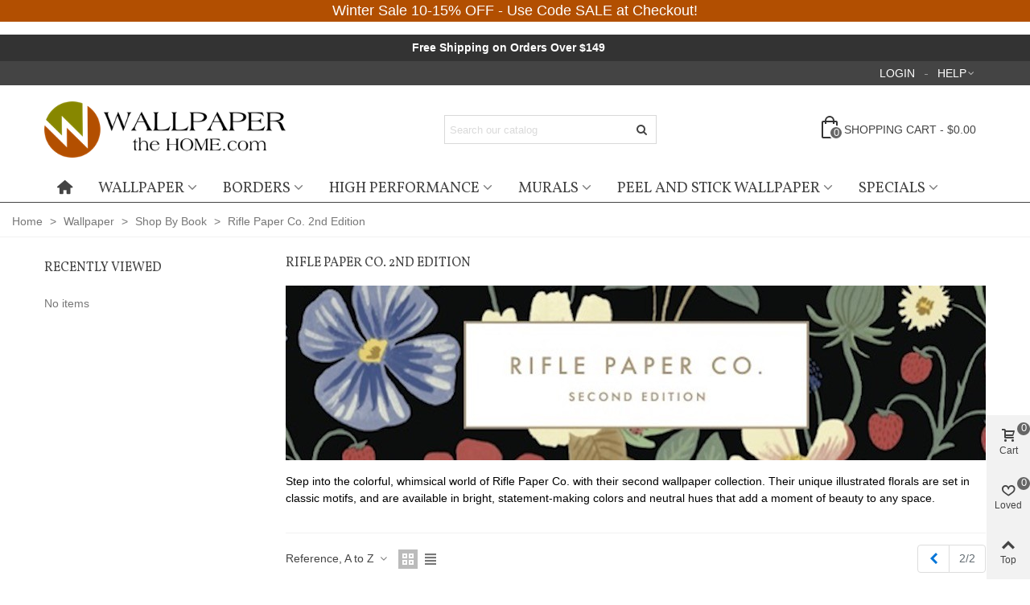

--- FILE ---
content_type: text/html; charset=utf-8
request_url: https://wallpaperthehome.com/386-rifle-paper-co-2nd-edition?page=2
body_size: 29565
content:
<!doctype html>
<html lang="en">

  <head>
	
	  
  <meta charset="utf-8">


  <meta http-equiv="x-ua-compatible" content="ie=edge">



  <title>Rifle Paper Company Wallpaper Collection 2nd Edition (2)</title>
  
    
  
  <meta name="description" content="Step into the colorful, whimsical world of Rifle Paper Co. with their second wallpaper collection. Their unique illustrated florals are set in classic motifs, and are available in bright, statement-making colors and neutral hues that add a moment of beauty to any space.">
  <meta name="keywords" content="rifle paper co., york wallpaper, york wallcoverings, modern wallpaper, home wallpaper, strippable wallpaper, floral wallpaper">
        <link rel="canonical" href="https://wallpaperthehome.com/386-rifle-paper-co-2nd-edition?page=2">
    
                
                  <link rel="prev" href="https://wallpaperthehome.com/386-rifle-paper-co-2nd-edition" />
                                

<!--st begin -->

    <meta name="viewport" content="width=device-width, maximum-scale=1, initial-scale=1.0" />

<!--st end -->

  <link rel="icon" type="image/vnd.microsoft.icon" href="https://wallpaperthehome.com/img/favicon.ico?1614389104">
  <link rel="shortcut icon" type="image/x-icon" href="https://wallpaperthehome.com/img/favicon.ico?1614389104">
  <!--st begin -->
    <link rel="apple-touch-icon" sizes="180x180" href="/stupload/stthemeeditor/f6309adf391e560b8d6869151ab8bfde.png?1705607504" />
      <link rel="icon" type="image/png" sizes="16x16" href="/stupload/stthemeeditor/b0bb26ef9b8fad99fe724bcf9fcf8e53.png?1705607504" />
      <link rel="icon" type="image/png" sizes="32x32" href="/stupload/stthemeeditor/371961a7e4d1005aa647732bdd2f6b76.png?1705607504" />
      <link rel="manifest" href="/stupload/stthemeeditor/1/site.webmanifest?1705607504" crossorigin="use-credentials">
      <link rel="mask-icon" href="/stupload/stthemeeditor/5cc1ede5a0e677c4fee83918acda5305.svg?1705607504" color="#e54d26">
      <meta name="msapplication-config" content="https://wallpaperthehome.com/stupload/stthemeeditor/1/browserconfig.xml?1705607504">
    
<!--st end -->

    <link rel="stylesheet" href="https://fonts.googleapis.com/css?family=Vollkorn|Roboto+Slab:regular|Open+Sans:600" media="all">
  <link rel="stylesheet" href="https://wallpaperthehome.com/themes/panda/assets/cache/theme-3da88b580.css" media="all">






  

  <script>
        var AdvancedEmailGuardData = {"meta":{"isGDPREnabled":false,"isLegacyOPCEnabled":false,"isLegacyMAModuleEnabled":false,"validationError":null},"settings":{"recaptcha":{"type":"v2_cbx","key":"6Ldqk98UAAAAAJD1eW8PtpLpYaWG0mv0LTvmtWwW","forms":{"contact_us":{"size":"normal","align":"offset","offset":3},"register":{"size":"normal","align":"center","offset":1},"reset_password":{"size":"normal","align":"center","offset":1}},"language":"shop","theme":"light","position":"bottomright","hidden":false,"deferred":false}},"context":{"ps":{"v17":true,"v17pc":true,"v17ch":true,"v16":false,"v161":false,"v15":false},"languageCode":"en","pageName":"category"},"trans":{"genericError":"An error occurred, please try again."}};
        var addtocart_animation = 0;
        var cart_ajax = true;
        var click_on_header_cart = 0;
        var confirm_report_message = "Are you sure report abuse ?";
        var dictRemoveFile = "Remove";
        var go_to_shopping_cart = 0;
        var hover_display_cp = 1;
        var is_mobile = false;
        var jxpopupmanager_ajax_url = "https:\/\/wallpaperthehome.com\/module\/jxpopupmanager\/ajax";
        var prestashop = {"cart":{"products":[],"totals":{"total":{"type":"total","label":"Total","amount":0,"value":"$0.00"},"total_including_tax":{"type":"total","label":"Total (tax incl.)","amount":0,"value":"$0.00"},"total_excluding_tax":{"type":"total","label":"Total (tax excl.)","amount":0,"value":"$0.00"}},"subtotals":{"products":{"type":"products","label":"Subtotal","amount":0,"value":"$0.00"},"discounts":null,"shipping":{"type":"shipping","label":"Shipping","amount":0,"value":""},"tax":null},"products_count":0,"summary_string":"0 items","vouchers":{"allowed":1,"added":[]},"discounts":[],"minimalPurchase":0,"minimalPurchaseRequired":""},"currency":{"id":1,"name":"US Dollar","iso_code":"USD","iso_code_num":"840","sign":"$"},"customer":{"lastname":null,"firstname":null,"email":null,"birthday":null,"newsletter":null,"newsletter_date_add":null,"optin":null,"website":null,"company":null,"siret":null,"ape":null,"is_logged":false,"gender":{"type":null,"name":null},"addresses":[]},"language":{"name":"English (English)","iso_code":"en","locale":"en-US","language_code":"en-us","is_rtl":"0","date_format_lite":"m\/d\/Y","date_format_full":"m\/d\/Y H:i:s","id":1},"page":{"title":"","canonical":"https:\/\/wallpaperthehome.com\/386-rifle-paper-co-2nd-edition?page=2","meta":{"title":"Rifle Paper Company Wallpaper Collection 2nd Edition (2)","description":"Step into the colorful, whimsical world of Rifle Paper Co. with their second wallpaper collection. Their unique illustrated florals are set in classic motifs, and are available in bright, statement-making colors and neutral hues that add a moment of beauty to any space.","keywords":"rifle paper co., york wallpaper, york wallcoverings, modern wallpaper, home wallpaper, strippable wallpaper, floral wallpaper","robots":"index"},"page_name":"category","body_classes":{"lang-en":true,"lang-rtl":false,"country-US":true,"currency-USD":true,"layout-left-column":true,"page-category":true,"tax-display-disabled":true,"category-id-386":true,"category-Rifle Paper Co. 2nd Edition":true,"category-id-parent-107":true,"category-depth-level-4":true},"admin_notifications":[]},"shop":{"name":"Wallpaper The Home","logo":"https:\/\/wallpaperthehome.com\/img\/wallpaper-the-home-logo-1589649066.jpg","stores_icon":"https:\/\/wallpaperthehome.com\/img\/logo_stores.png","favicon":"https:\/\/wallpaperthehome.com\/img\/favicon.ico"},"urls":{"base_url":"https:\/\/wallpaperthehome.com\/","current_url":"https:\/\/wallpaperthehome.com\/386-rifle-paper-co-2nd-edition?page=2","shop_domain_url":"https:\/\/wallpaperthehome.com","img_ps_url":"https:\/\/wallpaperthehome.com\/img\/","img_cat_url":"https:\/\/wallpaperthehome.com\/img\/c\/","img_lang_url":"https:\/\/wallpaperthehome.com\/img\/l\/","img_prod_url":"https:\/\/wallpaperthehome.com\/img\/p\/","img_manu_url":"https:\/\/wallpaperthehome.com\/img\/m\/","img_sup_url":"https:\/\/wallpaperthehome.com\/img\/su\/","img_ship_url":"https:\/\/wallpaperthehome.com\/img\/s\/","img_store_url":"https:\/\/wallpaperthehome.com\/img\/st\/","img_col_url":"https:\/\/wallpaperthehome.com\/img\/co\/","img_url":"https:\/\/wallpaperthehome.com\/themes\/panda\/assets\/img\/","css_url":"https:\/\/wallpaperthehome.com\/themes\/panda\/assets\/css\/","js_url":"https:\/\/wallpaperthehome.com\/themes\/panda\/assets\/js\/","pic_url":"https:\/\/wallpaperthehome.com\/upload\/","pages":{"address":"https:\/\/wallpaperthehome.com\/address","addresses":"https:\/\/wallpaperthehome.com\/addresses","authentication":"https:\/\/wallpaperthehome.com\/login","cart":"https:\/\/wallpaperthehome.com\/cart","category":"https:\/\/wallpaperthehome.com\/index.php?controller=category","cms":"https:\/\/wallpaperthehome.com\/index.php?controller=cms","contact":"https:\/\/wallpaperthehome.com\/contact-us","discount":"https:\/\/wallpaperthehome.com\/discount","guest_tracking":"https:\/\/wallpaperthehome.com\/guest-tracking","history":"https:\/\/wallpaperthehome.com\/order-history","identity":"https:\/\/wallpaperthehome.com\/identity","index":"https:\/\/wallpaperthehome.com\/","my_account":"https:\/\/wallpaperthehome.com\/my-account","order_confirmation":"https:\/\/wallpaperthehome.com\/order-confirmation","order_detail":"https:\/\/wallpaperthehome.com\/index.php?controller=order-detail","order_follow":"https:\/\/wallpaperthehome.com\/order-follow","order":"https:\/\/wallpaperthehome.com\/order","order_return":"https:\/\/wallpaperthehome.com\/index.php?controller=order-return","order_slip":"https:\/\/wallpaperthehome.com\/credit-slip","pagenotfound":"https:\/\/wallpaperthehome.com\/page-not-found","password":"https:\/\/wallpaperthehome.com\/password-recovery","pdf_invoice":"https:\/\/wallpaperthehome.com\/index.php?controller=pdf-invoice","pdf_order_return":"https:\/\/wallpaperthehome.com\/index.php?controller=pdf-order-return","pdf_order_slip":"https:\/\/wallpaperthehome.com\/index.php?controller=pdf-order-slip","prices_drop":"https:\/\/wallpaperthehome.com\/prices-drop","product":"https:\/\/wallpaperthehome.com\/index.php?controller=product","search":"https:\/\/wallpaperthehome.com\/search","sitemap":"https:\/\/wallpaperthehome.com\/sitemap","stores":"https:\/\/wallpaperthehome.com\/stores","supplier":"https:\/\/wallpaperthehome.com\/supplier","register":"https:\/\/wallpaperthehome.com\/login?create_account=1","order_login":"https:\/\/wallpaperthehome.com\/order?login=1"},"alternative_langs":[],"theme_assets":"\/themes\/panda\/assets\/","actions":{"logout":"https:\/\/wallpaperthehome.com\/?mylogout="},"no_picture_image":{"bySize":{"cart_default":{"url":"https:\/\/wallpaperthehome.com\/img\/p\/en-default-cart_default.jpg","width":70,"height":80},"small_default":{"url":"https:\/\/wallpaperthehome.com\/img\/p\/en-default-small_default.jpg","width":105,"height":120},"cart_default_2x":{"url":"https:\/\/wallpaperthehome.com\/img\/p\/en-default-cart_default_2x.jpg","width":140,"height":160},"small_default_2x":{"url":"https:\/\/wallpaperthehome.com\/img\/p\/en-default-small_default_2x.jpg","width":210,"height":240},"home_default":{"url":"https:\/\/wallpaperthehome.com\/img\/p\/en-default-home_default.jpg","width":280,"height":320},"medium_default":{"url":"https:\/\/wallpaperthehome.com\/img\/p\/en-default-medium_default.jpg","width":370,"height":423},"category_default_2x":{"url":"https:\/\/wallpaperthehome.com\/img\/p\/en-default-category_default_2x.jpg","width":870,"height":217},"home_default_2x":{"url":"https:\/\/wallpaperthehome.com\/img\/p\/en-default-home_default_2x.jpg","width":560,"height":640},"large_default":{"url":"https:\/\/wallpaperthehome.com\/img\/p\/en-default-large_default.jpg","width":700,"height":800},"medium_default_2x":{"url":"https:\/\/wallpaperthehome.com\/img\/p\/en-default-medium_default_2x.jpg","width":740,"height":846},"superlarge_default":{"url":"https:\/\/wallpaperthehome.com\/img\/p\/en-default-superlarge_default.jpg","width":1000,"height":1000},"large_default_2x":{"url":"https:\/\/wallpaperthehome.com\/img\/p\/en-default-large_default_2x.jpg","width":1200,"height":1372},"superlarge_default_2x":{"url":"https:\/\/wallpaperthehome.com\/img\/p\/en-default-superlarge_default_2x.jpg","width":1200,"height":1372}},"small":{"url":"https:\/\/wallpaperthehome.com\/img\/p\/en-default-cart_default.jpg","width":70,"height":80},"medium":{"url":"https:\/\/wallpaperthehome.com\/img\/p\/en-default-category_default_2x.jpg","width":870,"height":217},"large":{"url":"https:\/\/wallpaperthehome.com\/img\/p\/en-default-superlarge_default_2x.jpg","width":1200,"height":1372},"legend":""}},"configuration":{"display_taxes_label":false,"display_prices_tax_incl":false,"is_catalog":false,"show_prices":true,"opt_in":{"partner":false},"quantity_discount":{"type":"discount","label":"Unit discount"},"voucher_enabled":1,"return_enabled":0},"field_required":[],"breadcrumb":{"links":[{"title":"Home","url":"https:\/\/wallpaperthehome.com\/"},{"title":"Wallpaper","url":"https:\/\/wallpaperthehome.com\/12-wallpaper"},{"title":"Shop By Book","url":"https:\/\/wallpaperthehome.com\/107-shop-by-book"},{"title":"Rifle Paper Co. 2nd Edition","url":"https:\/\/wallpaperthehome.com\/386-rifle-paper-co-2nd-edition"}],"count":4},"link":{"protocol_link":"https:\/\/","protocol_content":"https:\/\/"},"time":1766515419,"static_token":"32bf444dde069be709ab32f7aab207c3","token":"910cadeafd51f94f737bdc29b5add973","debug":false};
        var quick_search_as = true;
        var quick_search_as_min = 1;
        var quick_search_as_size = 6;
        var st_cart_page_url = "\/\/wallpaperthehome.com\/cart?action=show";
        var st_ins_getimgurl = "https:\/\/wallpaperthehome.com\/module\/stinstagram\/list";
        var st_maximum_already_message = "You already have the maximum quantity available for this product.";
        var st_myloved_url = "https:\/\/wallpaperthehome.com\/module\/stlovedproduct\/myloved";
        var st_pc_display_format = "#left \/ #max Characters left.";
        var st_pc_max = "500";
        var st_pc_max_images = "6";
        var st_refresh_url = "\/\/wallpaperthehome.com\/module\/stshoppingcart\/ajax";
        var stblogcomments_moderate = 1;
        var stcompare = {"url":"https:\/\/wallpaperthehome.com\/module\/stcompare\/compare","ids":[]};
        var stlove_bos = [];
        var stlove_login = 0;
        var stlove_pros = [];
        var stmywishlist_url = "https:\/\/wallpaperthehome.com\/module\/stwishlist\/mywishlist";
        var stproductcomments_controller_url = "https:\/\/wallpaperthehome.com\/module\/stproductcomments\/default?secure_key=57e1b9922b09c5013d26ac6a463f1c13";
        var stproductcomments_url = "https:\/\/wallpaperthehome.com\/module\/stproductcomments\/default";
        var sttheme = {"cookie_domain":"wallpaperthehome.com","cookie_path":"\/","drop_down":0,"magnificpopup_tprev":"Previous","magnificpopup_tnext":"Next","magnificpopup_tcounter":"%curr% of %total%","theme_version":"2.8.6","ps_version":"1.7.8.11","is_rtl":0,"is_mobile_device":false,"gallery_image_type":"medium_default","thumb_image_type":"cart_default","responsive_max":1,"fullwidth":0,"responsive":"1","product_view_swither":"1","infinite_scroll":"1","cate_pro_lazy":"1","sticky_column":"","filter_position":"","sticky_option":3,"product_thumbnails":"6","pro_thumnbs_per_fw":1,"pro_thumnbs_per_xxl":1,"pro_thumnbs_per_xl":1,"pro_thumnbs_per_lg":1,"pro_thumnbs_per_md":3,"pro_thumnbs_per_sm":2,"pro_thumnbs_per_xs":1,"pro_thumnbs_per_odd_fw":0,"pro_thumnbs_per_odd_xxl":0,"pro_thumnbs_per_odd_xl":0,"pro_thumnbs_per_odd_lg":0,"pro_thumnbs_per_odd_md":0,"pro_thumnbs_per_odd_sm":0,"pro_thumnbs_per_odd_xs":0,"pro_kk_per_fw":"1","pro_kk_per_xxl":"1","pro_kk_per_xl":"1","pro_kk_per_lg":"1","pro_kk_per_md":"1","pro_kk_per_sm":"1","pro_kk_per_xs":"1","categories_per_fw":"2","categories_per_xxl":"2","categories_per_xl":"3","categories_per_lg":"3","categories_per_md":"3","categories_per_sm":"2","categories_per_xs":"2","enable_zoom":2,"enable_thickbox":1,"retina":"1","sticky_mobile_header":"2","sticky_mobile_header_height":"60","use_mobile_header":"1","pro_image_column_md":"4","submemus_animation":0,"submemus_action":0,"pro_quantity_input":"2","popup_vertical_fit":"0","pro_tm_slider":"0","pro_tm_slider_cate":"0","buy_now":"0","lazyload_main_gallery":"0","product_views":"0"};
        var stwish_pros = [];
        var wrongemailaddress_stnewsletter = "Invalid email address";
      </script>

<!--st end -->

  <link href="https://fonts.googleapis.com/css?family=Roboto" rel="stylesheet" type="text/css" media="all">
<link href="https://fonts.googleapis.com/css?family=Hind" rel="stylesheet" type="text/css" media="all">
<link href="https://fonts.googleapis.com/css?family=Maven+Pro" rel="stylesheet" type="text/css" media="all">
<link href="https://fonts.googleapis.com/css?family=Noto+Serif" rel="stylesheet" type="text/css" media="all">
<link href="https://fonts.googleapis.com/css?family=Bitter" rel="stylesheet" type="text/css" media="all">
<link href="https://fonts.googleapis.com/css?family=Forum" rel="stylesheet" type="text/css" media="all">


<div id="ps_banner_ajax">

	 	<div id="ps_topbanner_wrapper">
	
				<div class="ps_topbanner_desktop">
						<p style="text-align: center;"><span style="color: #ffffff;">Winter Sale 10-15% OFF - Use Code SALE at Checkout!</span></p>
		</div>
	
			
			
	</div>
		<style>
		header .banner {
			background-color: #b24f01;
		}
	
		#ps_topbanner_wrapper {
			width: 100%;
			left: 0;
			z-index: 999;
			top: 0;
			height: max-content;
//			   padding: .5em;
			background-color: #b24f01;
			font-size: 18px;
			text-align: center;
		}
	
		.ps_topbanner_desktop p {
			font-size: inherit;
		}
	
			
			</style>
    <script>
        window.topBanner = {
            is_activated: '0',
            cta_link: '',
            token: '21141813265f86790e811f5.32919816',
            front_controller: 'https://wallpaperthehome.com/module/topbanner/FrontAjaxTopbanner'
        };
    </script>


</div>
<script async src="https://www.googletagmanager.com/gtag/js?id=UA-80666000-1"></script>
<script>
  window.dataLayer = window.dataLayer || [];
  function gtag(){dataLayer.push(arguments);}
  gtag('js', new Date());
  gtag(
    'config',
    'UA-80666000-1',
    {
      'debug_mode':false
                      }
  );
</script>

<style>#st_header .search_widget_block{width:280px;}</style>
<style>#st_swiper_1 .swiper-pagination-bullet-active, #st_swiper_1 .swiper-pagination-progress .swiper-pagination-progressbar{background-color:#ffffff;}#st_swiper_1 .swiper-pagination-st-round .swiper-pagination-bullet.swiper-pagination-bullet-active{background-color:#ffffff;border-color:#ffffff;}#st_swiper_1 .swiper-pagination-st-round .swiper-pagination-bullet.swiper-pagination-bullet-active span{background-color:#ffffff;}</style>
<style>#steasy_column_9{padding-top: 0px;}#steasy_column_9{padding-bottom: 0px;}#steasy_column_1000{padding-top: 0px;}#steasy_column_1000{padding-bottom: 0px;}#steasy_column_741{padding-top: 0px;}#steasy_column_741{padding-bottom: 0px;}#steasy_column_742{padding-top: 0px;}#steasy_column_742{padding-bottom: 0px;}#steasy_element_967 .easy_icon_with_text_4_1 .easy_icon{color: #777777;}#steasy_element_967 .easy_icon_with_text_4_1 .easy_icon{background-color: #ffffff;}#steasy_element_967 .easy_icon_with_text_4_1:hover .easy_icon{background-color: #ffffff;}#steasy_element_967 .easy_icon_with_text_4_1 .easy_icon{font-size: 16px;}#steasy_element_967 .easy_icon_with_text_4_1 .easy_icon{width: 20px;height: 20px;line-height: 20px;}#steasy_element_969 .easy_icon_with_text_4_1 .easy_icon{color: #777777;}#steasy_element_969 .easy_icon_with_text_4_1 .easy_icon{background-color: #ffffff;}#steasy_element_969 .easy_icon_with_text_4_1:hover .easy_icon{background-color: #ffffff;}#steasy_element_969 .easy_icon_with_text_4_1 .easy_icon{font-size: 16px;}#steasy_element_969 .easy_icon_with_text_4_1 .easy_icon{width: 20px;height: 20px;line-height: 20px;}#easycontent_container_153 {background-color:#F6F6F6;}#easycontent_container_153 {padding-top:50px;}#easycontent_container_153 {padding-bottom:50px;}#easycontent_container_153 {margin-top:30px;}#easycontent_container_153 {margin-bottom:30px;}#steasy_column_887{padding-top: 0px;}#steasy_column_887{padding-bottom: 0px;}#steasy_column_888{padding-top: 0px;}#steasy_column_888{padding-bottom: 0px;}#steasy_element_1215 .textboxes_1_1 .easy_image{border: 0px solid transparent;}#steasy_element_1215 .textboxes_1_1 .easy_image{width: 300px;}#steasy_element_1215 .textboxes_1_1 .easy_header{color: #444444;}#steasy_element_1215 .textboxes_1_1 .easy_sub_header{color: #999999;}#steasy_element_1216 .textboxes_1_1 .easy_image{border: 0px solid transparent;}#steasy_element_1216 .textboxes_1_1 .easy_image{width: 300px;}#steasy_element_1216 .textboxes_1_1 .easy_header{color: #444444;}#steasy_element_1216 .textboxes_1_1 .easy_sub_header{color: #999999;}#steasy_element_1217 .textboxes_1_1 .easy_image{border: 0px solid transparent;}#steasy_element_1217 .textboxes_1_1 .easy_image{width: 300px;}#steasy_element_1217 .textboxes_1_1 .easy_header{color: #444444;}#steasy_element_1217 .textboxes_1_1 .easy_sub_header{color: #999999;}#steasy_element_1218 .textboxes_1_1 .easy_image{border: 0px solid transparent;}#steasy_element_1218 .textboxes_1_1 .easy_image{width: 300px;}#steasy_element_1218 .textboxes_1_1 .easy_header{color: #444444;}#steasy_element_1218 .textboxes_1_1 .easy_sub_header{color: #999999;}#easycontent_container_159 {padding-top:20px;}#steasy_column_943{padding-top: 0px;}#steasy_column_943{padding-bottom: 0px;}#steasy_column_952{padding-top: 0px;}#steasy_column_952{padding-bottom: 0px;}#steasy_column_946{padding-top: 0px;}#steasy_column_946{padding-bottom: 0px;}#steasy_column_958{padding-top: 0px;}#steasy_column_958{padding-bottom: 0px;}#steasy_element_1270{margin-top: 30px;}#steasy_element_1270{margin-bottom: 30px;}#steasy_column_944{padding-top: 0px;}#steasy_column_944{padding-bottom: 0px;}#steasy_column_953{padding-top: 0px;}#steasy_column_953{padding-bottom: 0px;}#steasy_column_954{padding-top: 0px;}#steasy_column_954{padding-bottom: 0px;}#steasy_column_947{padding-top: 0px;}#steasy_column_947{padding-bottom: 0px;}#steasy_column_959{padding-top: 0px;}#steasy_column_959{padding-bottom: 0px;}#steasy_element_1271{margin-top: 30px;}#steasy_element_1271{margin-bottom: 30px;}#steasy_column_945{padding-top: 0px;}#steasy_column_945{padding-bottom: 0px;}#steasy_column_957{padding-top: 0px;}#steasy_column_957{padding-bottom: 0px;}#steasy_column_955{padding-top: 0px;}#steasy_column_955{padding-bottom: 0px;}#steasy_column_956{padding-top: 0px;}#steasy_column_956{padding-bottom: 0px;}#steasy_column_948{padding-top: 0px;}#steasy_column_948{padding-bottom: 0px;}#steasy_column_960{padding-top: 0px;}#steasy_column_960{padding-bottom: 0px;}#steasy_element_1272{margin-top: 30px;}#steasy_element_1272{margin-bottom: 30px;}#steasy_column_950{padding-top: 0px;}#steasy_column_950{padding-bottom: 0px;}#steasy_column_962{padding-top: 0px;}#steasy_column_962{padding-bottom: 0px;}#steasy_element_1274.sttext_block .sttext_item_image_inner img{border-radius: 500px;}#steasy_element_1275.sttext_block .sttext_item_image_inner img{border-radius: 500px;}#steasy_column_949{padding-top: 0px;}#steasy_column_949{padding-bottom: 0px;}#steasy_column_961{padding-top: 0px;}#steasy_column_961{padding-bottom: 0px;}#steasy_element_1273{margin-top: 30px;}#steasy_element_1273{margin-bottom: 30px;}#steasy_column_951{padding-top: 0px;}#steasy_column_951{padding-bottom: 0px;}#steasy_column_963{padding-top: 0px;}#steasy_column_963{padding-bottom: 0px;}#steasy_column_968{padding-top: 0px;}#steasy_column_968{padding-bottom: 0px;}#steasy_column_969{padding-top: 0px;}#steasy_column_969{padding-bottom: 0px;}#steasy_column_970{padding-top: 0px;}#steasy_column_970{padding-bottom: 0px;}#steasy_column_972{padding-top: 0px;}#steasy_column_972{padding-bottom: 0px;}#steasy_column_972 .st_map_block{height: 360px;}#easycontent_165 {padding-top:100px;}#easycontent_165 {padding-bottom:100px;}#steasy_column_974{padding-top: 0px;}#steasy_column_974{padding-bottom: 0px;}#steasy_column_976{padding-top: 0px;}#steasy_column_976{padding-bottom: 0px;}#steasy_column_975{padding-top: 0px;}#steasy_column_975{padding-bottom: 0px;}#steasy_column_977{padding-top: 0px;}#steasy_column_977{padding-bottom: 0px;}#easycontent_container_168 {background-color:#f2f2f2;}#easycontent_container_168 {padding-top:90px;}#steasy_column_980{padding-top: 0px;}#steasy_column_980{padding-bottom: 0px;}#steasy_column_981{padding-top: 0px;}#steasy_column_981{padding-bottom: 0px;}#steasy_column_982{padding-top: 0px;}#steasy_column_982{padding-bottom: 0px;}#easycontent_container_169 {margin-bottom:0px;}#steasy_column_984{padding-top: 0px;}#steasy_column_984{padding-bottom: 0px;}#steasy_column_987{padding-top: 0px;}#steasy_column_987{padding-bottom: 0px;}#steasy_column_989{padding-top: 0px;}#steasy_column_989{padding-bottom: 0px;}#steasy_column_991{padding-top: 0px;}#steasy_column_991{padding-bottom: 0px;}#steasy_column_990{padding-top: 0px;}#steasy_column_990{padding-bottom: 0px;}#steasy_column_992{padding-top: 0px;}#steasy_column_992{padding-bottom: 0px;}#steasy_column_988{padding-top: 0px;}#steasy_column_988{padding-bottom: 0px;}#steasy_column_993{padding-top: 0px;}#steasy_column_993{padding-bottom: 0px;}#steasy_column_993{background-image:url(https://wallpaperthehome.com/stupload/steasycontent/trees.png);}</style>
<style>.stfeaturedslider_container.products_container .title_style_0,.stfeaturedslider_container.products_container .title_style_0 .title_block_inner{border-bottom-width:2px;}.stfeaturedslider_container.products_container .title_style_0 .title_block_inner{margin-bottom:-2px;}.stfeaturedslider_container.products_container .title_style_1 .flex_child, .stfeaturedslider_container.products_container .title_style_3 .flex_child{border-bottom-width:2px;}.stfeaturedslider_container.products_container .title_style_2 .flex_child{border-bottom-width:2px;border-top-width:2px;}</style>
<style>.block_blog .s_title_block{font-size: 16px;}.products_sldier_swiper .block_blog .pro_outer_box:hover .pro_second_box,.product_list.grid .block_blog .pro_outer_box:hover .pro_second_box{ background-color: #ffffff; }</style>
<style>.st_banner_block_2 .st_image_layered_description, a.st_banner_block_2 , .st_banner_block_2 .st_image_layered_description a{color:#ffffff;} .st_banner_block_2 .separater{border-color:#ffffff;}.st_banner_block_3 .st_image_layered_description, a.st_banner_block_3 , .st_banner_block_3 .st_image_layered_description a{color:#ffffff;} .st_banner_block_3 .separater{border-color:#ffffff;}.st_banner_block_4 .st_image_layered_description, a.st_banner_block_4 , .st_banner_block_4 .st_image_layered_description a{color:#ffffff;} .st_banner_block_4 .separater{border-color:#ffffff;}.st_banner_block_5 .st_image_layered_description .btn:hover{color:#444444!important;}.st_banner_block_16 .st_image_layered_description .btn:hover{color:#444444!important;}</style>
<style>#st_news_letter_1 .st_news_letter_form_inner{max-width:258px;}#st_news_letter_1 .st_news_letter_input{height:35px;}#st_news_letter_1 .input-group-with-border{border-color:#444444;}#st_news_letter_popup_2 .modal-dialog{max-width:650px;}#st_news_letter_3 .input-group-with-border{border-color:#444444;}#st_news_letter_4 {background-image: url(https://wallpaperthehome.com/stupload/stnewsletter/5016fc15f31df674d60b48476b7568c4.jpg);}#st_news_letter_popup_4 .modal-dialog{max-width:650px;}#st_news_letter_4 .input-group-with-border{border-color:#444444;}#st_news_letter_4 .st_news_letter_submit{color:#ffffff;}#st_news_letter_4 .st_news_letter_submit{background-color:#444444;}#st_news_letter_4 .st_news_letter_box{padding-top:60px;}#st_news_letter_4 .st_news_letter_box{padding-bottom:60px;}#st_news_letter_4 .st_news_letter_box{padding-right:5%;}#st_news_letter_4 .st_news_letter_box{padding-left:30%;}#st_news_letter_5 .input-group-with-border{border-color:#444444;}#st_news_letter_popup_6 .modal-dialog{max-width:630px;}#st_news_letter_6 .st_news_letter_form_inner{max-width:300px;}#st_news_letter_6 .st_news_letter_box{padding-bottom:10px;}#st_news_letter_popup_7 .modal-dialog{max-width:650px;}#st_news_letter_8 .input-group-with-border{border-color:#444444;}</style>
<style>.countdown_timer.countdown_style_0 .countdown_wrap_inner div{padding-top:11px;padding-bottom:11px;}.countdown_timer.countdown_style_0 .countdown_wrap_inner div span{height:22px;line-height:22px;}.countdown_timer.countdown_style_0 .countdown_wrap_inner div{border-right:none;}.countdown_name{display:none;}</style>
<script>
//<![CDATA[

var s_countdown_all = 0;
var s_countdown_id_products = []; 
var s_countdown_style = 0; 
var s_countdown_lang = new Array();
s_countdown_lang['day'] = "day";
s_countdown_lang['days'] = "days";
s_countdown_lang['hrs'] = "hrs";
s_countdown_lang['min'] = "min";
s_countdown_lang['sec'] = "sec";

//]]>
</script>
	<style>
							#instagram_block_container_1 .instagram_list li, #footer #instagram_block_container_1 .instagram_list li{padding:4px;} #instagram_block_container_1 .instagram_list img{width:65px;} #instagram_block_container_1 .title_block, #instagram_block_container_1 .title_block_inner{border-bottom-width: 2px;}				</style>
	<script>
//<![CDATA[
var ins_follow = "Follow";
var ins_posts = "Posts";
var ins_followers = "Followers";
var ins_following = "Following";
var stinstagram_view_in_ins = "View in Instagram";
var stinstagram_view_larger = "Click to view larger";
var st_timeago_suffixAgo= "ago";
var st_timeago_suffixFromNow= "from now";
var st_timeago_inPast= "any moment now";
var st_timeago_seconds= "less than a minute";
var st_timeago_minute= "about a minute";
var st_timeago_minutes= "#d minutes";
var st_timeago_hour= "about an hour";
var st_timeago_hours= "about #d hours";
var st_timeago_day= "a day";
var st_timeago_days= "#d days";
var st_timeago_month= "about a month";
var st_timeago_months= "#d months";
var st_timeago_year= "about a year";
var st_timeago_years= "#d years";
var st_timeago_years= "#d years";
var ins_previous= "Previous";
var ins_next= "Next";

var instagram_block_array={'profile':[],'feed':[]};

//]]>
</script><style>.love_product .btn_text{margin-right:4px;}</style>
<style>#st_notification_1 {padding-top:4px;padding-bottom:4px;}#st_notification_1 {padding-left:6px;padding-right:6px;}#st_notification_1 .style_content, #st_notification_1 .style_content a{color:#999999;}#st_notification_1 .st_notification_close_inline{color:#999999;}#st_notification_1 .style_content a:hover{color:#E54D26;}#st_notification_1 {background:rgba(51,51,51,1);}#st_notification_1 .style_content .notification_buttons .btn{color:#ffffff;}#st_notification_1 .style_content .notification_buttons .btn{border-color:#ffffff;}#st_notification_1 .style_content .notification_buttons .btn:hover{color:#444444;}#st_notification_1 .style_content .notification_buttons .btn:hover{border-color:#ffffff;}#st_notification_1 .style_content .notification_buttons .btn{-webkit-box-shadow: inset 0 0 0 0 #ffffff; box-shadow: inset 0 0 0 0 #ffffff;}#st_notification_1 .style_content .notification_buttons .btn:hover{-webkit-box-shadow: inset 300px 0 0 0 #ffffff; box-shadow: inset 300px 0 0 0 #ffffff;background-color:transparent;}#st_notification_2 {padding-top:4px;padding-bottom:4px;}#st_notification_2 {padding-left:6px;padding-right:6px;}#st_notification_2 .style_content, #st_notification_2 .style_content a{color:#999999;}#st_notification_2 .st_notification_close_inline{color:#999999;}#st_notification_2 .style_content a:hover{color:#E54D26;}#st_notification_2 {background:rgba(51,51,51,1);}#st_notification_2 .style_content .notification_buttons .btn{color:#ffffff;}#st_notification_2 .style_content .notification_buttons .btn{border-color:#ffffff;}#st_notification_2 .style_content .notification_buttons .btn:hover{color:#444444;}#st_notification_2 .style_content .notification_buttons .btn:hover{border-color:#ffffff;}#st_notification_2 .style_content .notification_buttons .btn{-webkit-box-shadow: inset 0 0 0 0 #ffffff; box-shadow: inset 0 0 0 0 #ffffff;}#st_notification_2 .style_content .notification_buttons .btn:hover{-webkit-box-shadow: inset 300px 0 0 0 #ffffff; box-shadow: inset 300px 0 0 0 #ffffff;background-color:transparent;}#st_notification_3 {padding-top:6px;padding-bottom:6px;}#st_notification_3 {background:rgba(242,242,242,1);}#st_notification_3 .style_content .notification_buttons .btn{color:#ffffff;}#st_notification_3 .style_content .notification_buttons .btn{background-color:#ED475B;border-color:#ED475B;}#st_notification_3{-webkit-box-shadow: 0px 0px 4px rgba(0,0,0,0.60); -moz-box-shadow: 0px 0px 4px rgba(0,0,0,0.60); box-shadow: 0px 0px 4px rgba(0,0,0,0.60); }#st_notification_4 {padding-top:6px;padding-bottom:6px;}#st_notification_4 {padding-left:6px;padding-right:6px;}#st_notification_4 .style_content, #st_notification_4 .style_content a{color:#ffffff;}#st_notification_4 .st_notification_close_inline{color:#ffffff;}#st_notification_4 .style_content a:hover{color:#B34F00;}#st_notification_4 {background:rgba(51,51,51,1);}#st_notification_4 .style_content .notification_buttons .btn{color:#ffffff;}#st_notification_4 .style_content .notification_buttons .btn{border-color:#ffffff;}#st_notification_4 .style_content .notification_buttons .btn:hover{color:#444444;}#st_notification_4 .style_content .notification_buttons .btn:hover{border-color:#ffffff;}#st_notification_4 .style_content .notification_buttons .btn{-webkit-box-shadow: inset 0 0 0 0 #ffffff; box-shadow: inset 0 0 0 0 #ffffff;}#st_notification_4 .style_content .notification_buttons .btn:hover{-webkit-box-shadow: inset 300px 0 0 0 #ffffff; box-shadow: inset 300px 0 0 0 #ffffff;background-color:transparent;}</style>
<style> .breadcrumb_spacing{height:20px;} #page_banner_container_1 {padding-top: 8px;} #page_banner_container_1 {padding-bottom: 8px;} #page_banner_container_1 {margin-top:5px;}</style>
<style>#side_products_cart{right: 0; left: auto; border-left-width: 4px;border-right-width: 0;}.is_rtl #side_products_cart{left: 0; right: auto;border-left-width:0;border-right-width: 4px;}#side_loved{right: 0; left: auto; border-left-width: 4px;border-right-width: 0;}.is_rtl #side_loved{left: 0; right: auto;border-left-width:0;border-right-width: 4px;}#side_mobile_nav{right: 0; left: auto; border-left-width: 4px;border-right-width: 0;}.is_rtl #side_mobile_nav{left: 0; right: auto;border-left-width:0;border-right-width: 4px;}#side_stmobilemenu{right: auto; left: 0; border-left-width: 0;border-right-width: 4px;}.is_rtl #side_stmobilemenu{left: auto; right: 0;border-left-width:4px;border-right-width: 0;}#rightbar{-webkit-flex-grow: 3; -moz-flex-grow: 3; flex-grow: 3; -ms-flex-positive: 3;}#leftbar{-webkit-flex-grow: 0; -moz-flex-grow: 0; flex-grow: 0; -ms-flex-positive: 0;}#rightbar{top:auto; bottom:0%;}#leftbar{top:auto; bottom:0%;}</style>
        <meta property="og:site_name" content="Wallpaper The Home" />
    <meta property="og:url" content="https://wallpaperthehome.com/386-rifle-paper-co-2nd-edition?page=2" />
        <meta property="og:type" content="product" />
    <meta property="og:title" content="Rifle Paper Company Wallpaper Collection 2nd Edition (2)" />
    <meta property="og:description" content="Step into the colorful, whimsical world of Rifle Paper Co. with their second wallpaper collection. Their unique illustrated florals are set in classic motifs, and are available in bright, statement-making colors and neutral hues that add a moment of beauty to any space." />
        <meta property="og:image" content="https://wallpaperthehome.com/img/c/386.jpg" />
    <meta property="og:image:width" content="870">
    <meta property="og:image:height" content="217">
    <meta property="og:image:alt" content="Rifle Paper Company Wallpaper Collection 2nd Edition (2)">
        <style>.social_share_1{color:#ffffff!important;}.social_share_1{background-color:#55ACEE!important;}.social_share_1:hover{color:#ffffff!important;}.social_share_1:hover{background-color:#407EAF!important;}.social_share_2{color:#ffffff!important;}.social_share_2{background-color:#3b5998!important;}.social_share_2:hover{color:#ffffff!important;}.social_share_2:hover{background-color:#2E4674!important;}.social_share_3{color:#ffffff!important;}.social_share_3{background-color:#DD4D40!important;}.social_share_3:hover{color:#ffffff!important;}.social_share_3:hover{background-color:#2E4674!important;}.social_share_4{color:#ffffff!important;}.social_share_4{background-color:#BD081C!important;}.social_share_4:hover{color:#ffffff!important;}.social_share_4:hover{background-color:#8B0815!important;}</style>
<style>.st_sticker_1{background:rgba(255,255,255,1);}.st_sticker_1{border-color:#999999;}.st_sticker_1{border-width:2px;}.st_sticker_1{font-weight:normal;}.st_sticker_1{left:0px;}.st_sticker_1{top:0px;}.st_sticker_2{border-color:#999999;}.st_sticker_2{border-width:2px;}.st_sticker_2{right:0px;}.st_sticker_2{top:0px;}.st_sticker_3{color:#ffffff;}.st_sticker_3{background:rgba(229,77,38,0);}.st_sticker_3{border-width:0px;}.st_sticker_4{border-color:#999999;}.st_sticker_4{border-width:2px;}.st_sticker_7{background:rgba(255,255,255,1);}.st_sticker_7{border-color:#999999;}.st_sticker_7{border-width:2px;}.st_sticker_7{font-weight:normal;}.st_sticker_7{right:0px;}.st_sticker_7{top:0px;}.st_sticker_8{background:rgba(255,255,255,1);}.st_sticker_8{border-color:#99;}.st_sticker_8{border-width:2px;}.st_sticker_8{font-weight:normal;}.st_sticker_8{right:0px;}.st_sticker_8{top:0px;}.st_sticker_9{background:rgba(255,255,255,1);}.st_sticker_9{border-color:#99999;}.st_sticker_9{border-width:2px;}.st_sticker_9{font-weight:normal;}.st_sticker_9{right:0px;}.st_sticker_9{top:0px;}.st_sticker_10{background:rgba(255,255,255,1);}.st_sticker_10{border-color:#9999;}.st_sticker_10{border-width:2px;}.st_sticker_10{font-weight:normal;}.st_sticker_10{right:0px;}.st_sticker_10{top:0px;}</style>


	
  </head>
  <body id="category" class="category lang-en country-us currency-usd layout-left-column page-category tax-display-disabled category-id-386 category-rifle-paper-co-2nd-edition category-id-parent-107 category-depth-level-4   lang_en  dropdown_menu_event_0 
   desktop_device  slide_lr_column        is_logged_0 	 show-left-column hide-right-column 
  ">	
      
    
	<div id="st-container" class="st-container st-effect-0">
	  <div class="st-pusher">
		<div class="st-content"><!-- this is the wrapper for the content -->
		  <div class="st-content-inner">
	<!-- off-canvas-end -->

	<main id="body_wrapper">
	  <div id="page_wrapper" class="" >
	  
			  
	  <div class="header-container   header_sticky_option_3">
	  <header id="st_header" class="animated fast">
		
		  
      <div id="displayBanner" class="header-banner  hide_when_sticky ">
    	<!-- MODULE st stnotification -->
        		<div id="st_notification_4" class="st_notification_wrap  noti_location_9  noti_full   notification_tempalte_1  st_notification_static " data-id_st="4" data-delay="2" data-show_box="1" tabindex="-1" role="dialog" aria-labelledby="Notification" aria-hidden="false">
	        	<div class="flex_container">
	        	<div class="style_content flex_child">
		        	<div class="notification_inner ">
		            		            	<div class="flex_container">
		            		<div class="notification_content m-r-1">
			            	<div class="fs_md"><strong><a href="/content/1-shipping-returns">Free Shipping on Orders Over $149</a></strong></div>
			            	</div>
			            	<div class="notification_buttons">
			            				            	</div>
		            	</div>
		            	            	</div>
            	</div>
            	            	</div>
	        </div>
    	<!-- /MODULE st stnotification -->

  </div>
  

            <div id="top_bar" class="nav_bar horizontal-s " >
      <div class="wide_container_box wide_container">
        <div id="top_bar_container" class="container">
          <div id="top_bar_row" class="flex_container">
            <nav id="nav_left" class="flex_float_left"><div class="flex_box"></div></nav>
            <nav id="nav_center" class="flex_float_center"><div class="flex_box"></div></nav>
            <nav id="nav_right" class="flex_float_right"><div class="flex_box"><!-- MODULE st stcustomersignin -->
						<a class="login top_bar_item header_icon_btn_1" href="https://wallpaperthehome.com/my-account" rel="nofollow" title="Log in to your customer account"><span class="header_item"><span class="header_icon_btn_text header_v_align_m">Login</span></span></a>
		<!-- /MODULE st stcustomersignin --><!-- MODULE st stmultilink -->
    <div id="multilink_19" class="stlinkgroups_top dropdown_wrap first-item top_bar_item"><a href="#" title="Help"   class="dropdown_tri  dropdown_tri_in  header_item" aria-haspopup="true" aria-expanded="false"><span id="multilink_lable_19">Help</span><i class="fto-angle-down arrow_down arrow"></i><i class="fto-angle-up arrow_up arrow"></i></a>                <div class="dropdown_list" aria-labelledby="multilink_lable_19">
            <ul class="dropdown_list_ul dropdown_box custom_links_list ">
    		    			<li>
            		<a href="https://wallpaperthehome.com/contact-us" class="dropdown_list_item" title="Contact us"  >
                        Contact us
            		</a>
    			</li>
    		    			<li>
            		<a href="https://wallpaperthehome.com/content/1-shipping-returns" class="dropdown_list_item" title="Shipping and Returns"  >
                        Shipping and Returns
            		</a>
    			</li>
    		    		</ul>
        </div>
            </div>
<!-- /MODULE st stmultilink -->
</div></nav>
          </div>
        </div>          
      </div>
    </div>
  

  <section id="mobile_bar" class="animated fast">
    <div class="container">
      <div id="mobile_bar_top" class="flex_container">
                  <div id="mobile_bar_left">
            <div class="flex_container">
              
            	                	<!-- MODULE st stsidebar -->
	<a id="rightbar_30"  href="javascript:;" class="mobile_bar_tri  menu_mobile_bar_tri mobile_bar_item  " data-name="side_stmobilemenu" data-direction="open_bar_left" rel="nofollow" title="Menu">
	    <i class="fto-menu fs_xl"></i>
	    <span class="mobile_bar_tri_text">Menu</span>
	</a>
<!-- /MODULE st stsidebar -->

              
            </div>
          </div>
          <div id="mobile_bar_center" class="flex_child">
            <div class="flex_container  flex_center ">              
            	                            <a class="mobile_logo" href="https://wallpaperthehome.com/" title="Wallpaper The Home">
              <img class="logo" src="https://wallpaperthehome.com/img/wallpaper-the-home-logo-1589649066.jpg"  alt="Wallpaper The Home" width="600" height="143"/>
            </a>
        
              	              
              
            </div>
          </div>
          <div id="mobile_bar_right">
            <div class="flex_container">	<!-- MODULE st stsidebar -->
	<a id="rightbar_31"  href="javascript:;" class="mobile_bar_tri  customer_mobile_bar_tri mobile_bar_item" data-name="side_mobile_nav" data-direction="open_bar_right" rel="nofollow" title="Settings">
	    <i class="fto-ellipsis fs_xl"></i>
	    <span class="mobile_bar_tri_text">Settings</span>
	</a>
<!-- /MODULE st stsidebar -->
</div>
          </div>
      </div>
      <div id="mobile_bar_bottom" class="flex_container">
        
      </div>
    </div>
  </section>


    <div id="header_primary" class="">
    <div class="wide_container_box wide_container">
      <div id="header_primary_container" class="container">
        <div id="header_primary_row" class="flex_container  logo_left ">
                                  <div id="header_left" class="">
            <div class="flex_container header_box  flex_left ">
                                        <div class="logo_box">
          <div class="slogan_horizon">
            <a class="shop_logo" href="https://wallpaperthehome.com/" title="Wallpaper The Home">
                <img class="logo" src="https://wallpaperthehome.com/img/wallpaper-the-home-logo-1589649066.jpg"  alt="Wallpaper The Home" width="600" height="143"/>
            </a>
                      </div>
                  </div>
        
                                        </div>
          </div>
            <div id="header_center" class="">
              <div class="flex_container header_box  flex_center ">
                                              <!-- MODULE st stsearchbar -->
<div class="search_widget_block  stsearchbar_builder top_bar_item ">
<div class="search_widget" data-search-controller-url="//wallpaperthehome.com/search">
	<form method="get" action="//wallpaperthehome.com/search" class="search_widget_form">
		<input type="hidden" name="controller" value="search">
		<div class="search_widget_form_inner input-group round_item js-parent-focus input-group-with-border">
	      <input type="text" class="form-control search_widget_text js-child-focus" name="s" value="" placeholder="Search our catalog">
	      <span class="input-group-btn">
	        <button class="btn btn-search btn-no-padding btn-spin search_widget_btn link_color icon_btn" type="submit"><i class="fto-search-1"></i></button>
	      </span>
	    </div>

	</form>
	<div class="search_results  search_show_img  search_show_name  search_show_price "></div>
	<a href="javascript:;" title="More products." rel="nofollow" class="display_none search_more_products go">Click for more products.</a>
	<div class="display_none search_no_products">No products were found.</div>
</div>
</div>
<!-- /MODULE st stsearchbar -->

                              </div>
            </div>
          <div id="header_right" class="">
            <div id="header_right_top" class="flex_container header_box  flex_right ">
                <!-- MODULE st stshoppingcart -->
<div class="blockcart dropdown_wrap top_bar_item shopping_cart_style_0  clearfix" data-refresh-url="//wallpaperthehome.com/module/stshoppingcart/ajax"><a href="//wallpaperthehome.com/cart?action=show" title="View my shopping cart" rel="nofollow" class="st_shopping_cart dropdown_tri header_item " data-name="side_products_cart" data-direction="open_bar_right"><div class="flex_container"><div class="ajax_cart_bag mar_r4"><span class="ajax_cart_quantity amount_circle ">0</span><span class="ajax_cart_bg_handle"></span></div><span class="cart_text mar_r4">Shopping cart</span><span class="ajax_cart_split mar_r4">-</span><span class="ajax_cart_total mar_r4">$0.00</span></div></a><div class="dropdown_list cart_body  no_show_empty "><div class="dropdown_box">      <div class="shoppingcart-list">
              <div class="cart_empty">Your shopping cart is empty.</div>
            </div></div></div></div><!-- /MODULE st stshoppingcart -->
            </div>
                <div id="header_right_bottom" class="flex_container header_box  flex_right ">
                                </div>
          </div>
        </div>
      </div>
    </div>
  </div>
    <div class="nav_full_container "></div>


  <div id="easymenu_container" class="easymenu_bar"></div>
              <section id="top_extra" class="main_menu_has_widgets_0">
      <div class="">
      <div class="st_mega_menu_container animated fast">
      <div class="container">
        <div id="top_extra_container" class="flex_container ">
            	<!-- MODULE st stmegamenu -->
	<nav id="st_mega_menu_wrap" class="">
		<ul class="st_mega_menu clearfix mu_level_0">
								<li id="st_menu_1" class="ml_level_0 m_alignment_0">
			<a id="st_ma_1" href="https://wallpaperthehome.com/" class="ma_level_0 ma_icon" title=""><i class="fto-home"></i></a>
					</li>
									<li id="st_menu_6" class="ml_level_0 m_alignment_1">
			<a id="st_ma_6" href="https://wallpaperthehome.com/12-wallpaper" class="ma_level_0 is_parent" title="Wallpaper">Wallpaper</a>
								<div class="stmenu_sub style_wide col-md-2">
		<div class="row m_column_row">
																			<div id="st_menu_column_4" class="col-md-12">
																											<div id="st_menu_block_7">
																<ul class="mu_level_1">
									<li class="ml_level_1">
										<a id="st_ma_7" href="https://wallpaperthehome.com/47-shop-by-theme" title="Shop by Theme"  class="ma_level_1 ma_item">Shop by Theme</a>
																			</li>
								</ul>	
							</div>
																																						<div id="st_menu_block_8">
																<ul class="mu_level_1">
									<li class="ml_level_1">
										<a id="st_ma_8" href="https://wallpaperthehome.com/107-shop-by-book" title="Shop By Book"  class="ma_level_1 ma_item">Shop By Book</a>
																			</li>
								</ul>	
							</div>
																																						<div id="st_menu_block_9">
																<ul class="mu_level_1">
									<li class="ml_level_1">
										<a id="st_ma_9" href="https://wallpaperthehome.com/70-shop-by-brand" title="Shop by Brand"  class="ma_level_1 ma_item">Shop by Brand</a>
																			</li>
								</ul>	
							</div>
																																						<div id="st_menu_block_10">
																<ul class="mu_level_1">
									<li class="ml_level_1">
										<a id="st_ma_10" href="https://wallpaperthehome.com/88-shop-by-color" title="Shop By Color"  class="ma_level_1 ma_item">Shop By Color</a>
																			</li>
								</ul>	
							</div>
																		</div>
							</div>
	</div>
						</li>
									<li id="st_menu_11" class="ml_level_0 m_alignment_1">
			<a id="st_ma_11" href="https://wallpaperthehome.com/14-borders" class="ma_level_0 is_parent" title="Borders">Borders</a>
								<div class="stmenu_sub style_wide col-md-2">
		<div class="row m_column_row">
																			<div id="st_menu_column_5" class="col-md-12">
																											<div id="st_menu_block_12">
																<ul class="mu_level_1">
									<li class="ml_level_1">
										<a id="st_ma_12" href="https://wallpaperthehome.com/69-shop-by-theme" title="Shop By Theme"  class="ma_level_1 ma_item">Shop By Theme</a>
																			</li>
								</ul>	
							</div>
																																						<div id="st_menu_block_13">
																<ul class="mu_level_1">
									<li class="ml_level_1">
										<a id="st_ma_13" href="https://wallpaperthehome.com/87-shop-by-brand" title="Shop By Brand"  class="ma_level_1 ma_item">Shop By Brand</a>
																			</li>
								</ul>	
							</div>
																		</div>
							</div>
	</div>
						</li>
									<li id="st_menu_14" class="ml_level_0 m_alignment_1">
			<a id="st_ma_14" href="https://wallpaperthehome.com/141-high-performance" class="ma_level_0 is_parent" title="High Performance">High Performance</a>
								<div class="stmenu_sub style_wide col-md-2">
		<div class="row m_column_row">
																			<div id="st_menu_column_6" class="col-md-12">
																											<div id="st_menu_block_15">
																<ul class="mu_level_1">
									<li class="ml_level_1">
										<a id="st_ma_15" href="https://wallpaperthehome.com/148-27-wide-high-performance-wallcoverings" title="27&quot; Wide - High Performance Wallcoverings"  class="ma_level_1 ma_item">27&quot; Wide - High Performance Wallcoverings</a>
																			</li>
								</ul>	
							</div>
																																						<div id="st_menu_block_16">
																<ul class="mu_level_1">
									<li class="ml_level_1">
										<a id="st_ma_16" href="https://wallpaperthehome.com/142-type-i-54-width-high-performance-wallcoverings" title="Type I - 54&quot; Width - High Performance Wallcoverings"  class="ma_level_1 ma_item">Type I - 54&quot; Width - High Performance Wallcoverings</a>
																			</li>
								</ul>	
							</div>
																																						<div id="st_menu_block_17">
																<ul class="mu_level_1">
									<li class="ml_level_1">
										<a id="st_ma_17" href="https://wallpaperthehome.com/143-type-ii-54-width-high-performance-wallcoverings" title="Type II - 54&quot; Width - High Performance Wallcoverings"  class="ma_level_1 ma_item">Type II - 54&quot; Width - High Performance Wallcoverings</a>
																			</li>
								</ul>	
							</div>
																		</div>
							</div>
	</div>
						</li>
									<li id="st_menu_18" class="ml_level_0 m_alignment_1">
			<a id="st_ma_18" href="https://wallpaperthehome.com/15-murals" class="ma_level_0 is_parent" title="Murals">Murals</a>
								<div class="stmenu_sub style_wide col-md-2">
		<div class="row m_column_row">
																			<div id="st_menu_column_7" class="col-md-12">
																											<div id="st_menu_block_19">
																<ul class="mu_level_1">
									<li class="ml_level_1">
										<a id="st_ma_19" href="https://wallpaperthehome.com/147-childrens-murals" title="Childrens Murals"  class="ma_level_1 ma_item">Childrens Murals</a>
																			</li>
								</ul>	
							</div>
																																						<div id="st_menu_block_20">
																<ul class="mu_level_1">
									<li class="ml_level_1">
										<a id="st_ma_20" href="https://wallpaperthehome.com/164-misc-themes" title="Misc. Themes"  class="ma_level_1 ma_item">Misc. Themes</a>
																			</li>
								</ul>	
							</div>
																		</div>
							</div>
	</div>
						</li>
									<li id="st_menu_21" class="ml_level_0 m_alignment_1">
			<a id="st_ma_21" href="https://wallpaperthehome.com/252-peel-and-stick-wallpaper" class="ma_level_0 is_parent" title="Peel and Stick Wallpaper">Peel and Stick Wallpaper</a>
								<div class="stmenu_sub style_wide col-md-2">
		<div class="row m_column_row">
																			<div id="st_menu_column_8" class="col-md-12">
																											<div id="st_menu_block_22">
																<ul class="mu_level_1">
									<li class="ml_level_1">
										<a id="st_ma_22" href="https://wallpaperthehome.com/252-peel-and-stick-wallpaper" title="Peel and Stick Wallpaper"  class="ma_level_1 ma_item">Peel and Stick Wallpaper</a>
																			</li>
								</ul>	
							</div>
																		</div>
							</div>
	</div>
						</li>
									<li id="st_menu_24" class="ml_level_0 m_alignment_1">
			<a id="st_ma_24" href="https://wallpaperthehome.com/125-specials" class="ma_level_0 is_parent" title="Specials">Specials</a>
								<div class="stmenu_sub style_wide col-md-2">
		<div class="row m_column_row">
																			<div id="st_menu_column_9" class="col-md-12">
																											<div id="st_menu_block_25">
																<ul class="mu_level_1">
									<li class="ml_level_1">
										<a id="st_ma_25" href="https://wallpaperthehome.com/129-wallpaper-specials" title="Wallpaper Specials"  class="ma_level_1 ma_item">Wallpaper Specials</a>
																			</li>
								</ul>	
							</div>
																																						<div id="st_menu_block_26">
																<ul class="mu_level_1">
									<li class="ml_level_1">
										<a id="st_ma_26" href="https://wallpaperthehome.com/130-border-specials" title="Border Specials"  class="ma_level_1 ma_item">Border Specials</a>
																			</li>
								</ul>	
							</div>
																		</div>
							</div>
	</div>
						</li>
			</ul>	</nav>
<!-- /MODULE st stmegamenu -->
                    </div>
      </div>
      </div>
      </div> 
  </section>
  		
	  </header>
	  </div>
	  
	  		<!-- MODULE st stpagebanner -->
<div id="page_banner_container_1" class="breadcrumb_wrapper " >
  <div class="container-fluid"><div class="row">
        <div class="col-12  text-1 ">
                                                    <nav data-depth="4" class="breadcrumb_nav">
            <ul itemscope itemtype="https://schema.org/BreadcrumbList">
                              <li itemprop="itemListElement" itemscope itemtype="https://schema.org/ListItem">
                  <a itemprop="item" href="https://wallpaperthehome.com/" class="text_color" title="Home">                    <span itemprop="name">Home</span>
                  </a>                  <meta itemprop="position" content="1">
                </li>
                <li class="navigation-pipe">&gt;</li>                              <li itemprop="itemListElement" itemscope itemtype="https://schema.org/ListItem">
                  <a itemprop="item" href="https://wallpaperthehome.com/12-wallpaper" class="text_color" title="Wallpaper">                    <span itemprop="name">Wallpaper</span>
                  </a>                  <meta itemprop="position" content="2">
                </li>
                <li class="navigation-pipe">&gt;</li>                              <li itemprop="itemListElement" itemscope itemtype="https://schema.org/ListItem">
                  <a itemprop="item" href="https://wallpaperthehome.com/107-shop-by-book" class="text_color" title="Shop By Book">                    <span itemprop="name">Shop By Book</span>
                  </a>                  <meta itemprop="position" content="3">
                </li>
                <li class="navigation-pipe">&gt;</li>                              <li itemprop="itemListElement" itemscope itemtype="https://schema.org/ListItem">
                                      <span itemprop="name">Rifle Paper Co. 2nd Edition</span>
                                    <meta itemprop="position" content="4">
                </li>
                                          </ul>
          </nav>
                  </div>
  </div></div>
</div>
<!--/ MODULE st stpagebanner -->

		<div class="breadcrumb_spacing"></div>			  
	  
		<aside id="notifications">
  <div class="container">
    
    
    
      </div>
</aside>
	  

	  
  

		  <div class="full_width_top_container">    <!-- MODULE st swiper -->
        <!--/ MODULE st swiper -->
</div>
		  <div class="full_width_top2_container"></div>
		  <div class="wrapper_top_container"></div>
	  

	  <section id="wrapper" class="columns-container">
		<div id="columns" class="container">
		  <div class="row">

									
			
												  <div id="left_column" class="main_column  col-8  col-sm-6  col-md-4  col-lg-3 col-xl-3  col-xxl-3">
			  <div class="wrapper-sticky">
			  	<div class="main_column_box">
								    <!-- MODULE st swiper -->
        <!--/ MODULE st swiper -->


<!-- MODULE st stviewedproducts -->
<div id="stviewedproducts_container_c5d0995a29" class="stviewedproducts_container  block   products_container_column  column_block " 
>
<section class="products_section " >

        <div class="row flex_lg_container flex_stretch">
                <div class="col-lg-12  products_slider"> <!-- to do what if the sum of left and right contents larger than 12 -->
    
            <div class="title_block flex_container title_align_0 title_style_0 ">
    <div class="flex_child title_flex_left"></div>
        <div class="title_block_inner">Recently Viewed</div>
        <div class="flex_child title_flex_right"></div>
        </div>
            
                            <div class="block_content">No items</div>
    	
                    </div>
            </div>
</section>
</div>
<!-- /MODULE st stviewedproducts -->

							  	</div>
			  </div>
			  </div>
			

			

			
			  <div id="center_column" class="col-lg-9 col-xl-9  col-xxl-9">
				
				
  <section id="main">

    
    <h1 class="page_heading category_page_heading mb-3  text-1  ">Rifle Paper Co. 2nd Edition</h1>          <div class="category-cover mb-3 ">
        <img class="cate_pro_lazy" data-src="https://wallpaperthehome.com/c/386-category_default/rifle-paper-co-2nd-edition.jpg"  data-srcset="https://wallpaperthehome.com/c/386-category_default_2x/rifle-paper-co-2nd-edition.jpg 2x"  alt="Rifle Paper Company Wallpaper Collection 2nd Edition">
      </div>
            <div id="category-description" class="category-description style_content mb-3 truncate_block st_showless_block_0 truncate_cate_desc_0 "><div class="st_read_more_box"><p><span style="color:#000000;">Step into the colorful, whimsical world of Rifle Paper Co. with their second wallpaper collection. Their unique illustrated florals are set in classic motifs, and are available in bright, statement-making colors and neutral hues that add a moment of beauty to any space.</span></p></div><a href="javascript:;" title="Read more" class="st_read_more" rel="nofollow"><span class="st_showmore_btn">Read more</span><span class="st_showless_btn">Show less</span></a></div>
            <!-- MODULE st swiper -->
        <!--/ MODULE st swiper -->
    <!-- MODULE st stowlcarousel -->
<!-- MODULE st owl carousel -->
        <!--/ MODULE st owl carousel -->
<!--/ MODULE st stowlcarousel -->
    <!-- MODULE st banner -->
        <!--/ MODULE st banner -->

    

    <section id="products">
      
        
          <div id="js-active-search-filters" class="active_filters_box flex_container flex_start  hidden-xs-up ">
    <span class="active_filter_title font-weight-bold">Filter By</span>
    <div class="flex_child">
      <div class="active_filters">
				</div>
    </div>
      </div>

        

        
                  

        <div id="product-list-top-wrap">
          
            <div id="js-product-list-top" class="products-selection flex_container general_top_border general_bottom_border">
          
      
          <div class="products-sort-order dropdown_wrap mar_r1">
    <a href="javascript:" class="dropdown_tri dropdown_tri_in" rel="nofollow" aria-haspopup="true" aria-expanded="false">
      Reference, A to Z      <i class="fto-angle-down arrow_down arrow"></i>
      <i class="fto-angle-up arrow_up arrow"></i>
    </a>
    <div class="dropdown_list">
      <ul class="dropdown_list_ul dropdown_box">
              <li>
        <a
          rel="nofollow"
          title="Sales, highest to lowest"
          href="https://wallpaperthehome.com/386-rifle-paper-co-2nd-edition?order=product.sales.desc"
          class="dropdown_list_item js-search-link btn-spin js-btn-active"
        >
          <i class="fto-angle-right mar_r4"></i>Sales, highest to lowest
        </a>
        </li>
              <li>
        <a
          rel="nofollow"
          title="Relevance"
          href="https://wallpaperthehome.com/386-rifle-paper-co-2nd-edition?order=product.position.asc"
          class="dropdown_list_item js-search-link btn-spin js-btn-active"
        >
          <i class="fto-angle-right mar_r4"></i>Relevance
        </a>
        </li>
              <li>
        <a
          rel="nofollow"
          title="Name, A to Z"
          href="https://wallpaperthehome.com/386-rifle-paper-co-2nd-edition?order=product.name.asc"
          class="dropdown_list_item js-search-link btn-spin js-btn-active"
        >
          <i class="fto-angle-right mar_r4"></i>Name, A to Z
        </a>
        </li>
              <li>
        <a
          rel="nofollow"
          title="Name, Z to A"
          href="https://wallpaperthehome.com/386-rifle-paper-co-2nd-edition?order=product.name.desc"
          class="dropdown_list_item js-search-link btn-spin js-btn-active"
        >
          <i class="fto-angle-right mar_r4"></i>Name, Z to A
        </a>
        </li>
              <li>
        <a
          rel="nofollow"
          title="Price, low to high"
          href="https://wallpaperthehome.com/386-rifle-paper-co-2nd-edition?order=product.price.asc"
          class="dropdown_list_item js-search-link btn-spin js-btn-active"
        >
          <i class="fto-angle-right mar_r4"></i>Price, low to high
        </a>
        </li>
              <li>
        <a
          rel="nofollow"
          title="Price, high to low"
          href="https://wallpaperthehome.com/386-rifle-paper-co-2nd-edition?order=product.price.desc"
          class="dropdown_list_item js-search-link btn-spin js-btn-active"
        >
          <i class="fto-angle-right mar_r4"></i>Price, high to low
        </a>
        </li>
              <li>
        <a
          rel="nofollow"
          title="Reference, A to Z"
          href="https://wallpaperthehome.com/386-rifle-paper-co-2nd-edition?order=product.reference.asc"
          class="dropdown_list_item current js-search-link btn-spin js-btn-active"
        >
          <i class="fto-angle-right mar_r4"></i>Reference, A to Z
        </a>
        </li>
              <li>
        <a
          rel="nofollow"
          title="Reference, Z to A"
          href="https://wallpaperthehome.com/386-rifle-paper-co-2nd-edition?order=product.reference.desc"
          class="dropdown_list_item js-search-link btn-spin js-btn-active"
        >
          <i class="fto-angle-right mar_r4"></i>Reference, Z to A
        </a>
        </li>
            </ul>
    </div>
  </div>
      
  
  <div class="list_grid_switcher ">
    <div class="grid  selected " title="Grid view"><i class="fto-th-large-1"></i></div>
    <div class="list " title="List view"><i class="fto-th-list-1"></i></div>
  </div>
  <div class="flex_child">
  </div>
  
    <nav class="paginaton_sample " aria-label="Page navigation">
    <ul class="pagination">
                      <li class="page-item  ">
            <a
              rel="prev"
              href="https://wallpaperthehome.com/386-rifle-paper-co-2nd-edition"
              class="page-link previous js-search-link"
               aria-label="Previous"             >
                              <i class="fto-left-open-3"></i><span class="sr-only">Previous</span>
                          </a>
        </li>
                                            <li class="page-item  active  disabled">
            <a
              rel="nofollow"
              href="https://wallpaperthehome.com/386-rifle-paper-co-2nd-edition?page=2"
              class="page-link js-search-link"
                          >
                              2/2
                          </a>
        </li>
                  </ul>
  </nav>
</div>          
        </div>


        <div id="product-list-wrap">
          
            <div id="js-product-list">
        
              
              
  
      
  
  
  
  
  
  
    <div class="products product_list   waypoint  row grid   clear_list_align_0 clear_list_proportion_0" data-classnames=" col-fw-3 col-xxl-3 col-xl-3 col-lg-3 col-md-3 col-sm-4 col-6 ">
                            
    
    
    
    
    
    
                                  <div class="product_list_item   col-fw-3 col-xxl-3 col-xl-3 col-lg-3 col-md-3 col-sm-4 col-6       first-item-of-screen-line first-screen-line     first-item-of-large-line first-large-line     first-item-of-desktop-line first-desktop-line     first-in-line first-line     first-item-of-tablet-line first-tablet-line     first-item-of-mobile-line first-mobile-line     first-item-of-portrait-line first-portrait-line">
      
        


        <article class=" ajax_block_product js-product-miniature" data-id-product="37777" data-id-product-attribute="0" data-minimal-quantity="1" >
  <div class="pro_outer_box clearfix home_default">
    <div class="pro_first_box ">
      
                                              <a href="https://wallpaperthehome.com/york-wallcoverings/37777-rp7357-strawberry-fields-wallpaper-rifle-paper-co-2.html" title="RP7357 - Strawberry Fields Wallpaper- Rifle Paper Co. 2" class="product_img_link  is_lazy  " >
            <picture class="front_image_pic">
                        <img 
            data-src="https://wallpaperthehome.com/59211-home_default/rp7357-strawberry-fields-wallpaper-rifle-paper-co-2.jpg"
                          data-srcset="https://wallpaperthehome.com/59211-home_default_2x/rp7357-strawberry-fields-wallpaper-rifle-paper-co-2.jpg 2x"
                        width="280" height="320" alt="RP7357 - Strawberry Fields Wallpaper- Rifle Paper Co. 2" class="front-image   cate_pro_lazy " />
            </picture>
                                    <img src="https://wallpaperthehome.com/img/p/en-default-home_default.jpg" class="holder" width="280" height="320" alt="RP7357 - Strawberry Fields Wallpaper- Rifle Paper Co. 2" />            
                            
          </a>
                              
              <div class="hover_fly hover_fly_0 flex_container  mobile_hover_fly_hide ">
                                                        <a class="quick-view hover_fly_btn    btn-spin quick_view_37777" data-link-action="quickview" href="https://wallpaperthehome.com/york-wallcoverings/37777-rp7357-strawberry-fields-wallpaper-rifle-paper-co-2.html" title="Quick view"><div class="hover_fly_btn_inner"><i class="fto-search-1 icon_btn"></i><span>Quick view</span></div></a>                                                    <a class="add_to_love hover_fly_btn  btn-spin pro_right_item  love_1_37777 " data-id-source="37777" data-type="1" href="javascript:;" title="Love" rel="nofollow"><div class="hover_fly_btn_inner"><i class="fto-heart-4 icon_btn"></i><span class="btn_text">Love</span></div></a>
                                                            <!-- MODULE st stcompare -->
<a class="stcompare_add btn-spin hover_fly_btn     btn-spin pro_right_item stcompare_37777 " data-id-product="37777" href="javascript:;" title="Add to compare" rel="nofollow"><div class="hover_fly_btn_inner"><i class="fto-ajust icon_btn"></i><span class="btn_text">Add to compare</span></div></a>
    <!-- /MODULE st stcompare -->
                                                        	<div class="hover_fly_btn    social_share_button" title="Share on social networks">
		<div class="social_share_box">
			<a href="//twitter.com/share?url=https%3A%2F%2Fwallpaperthehome.com%2Fyork-wallcoverings%2F37777-rp7357-strawberry-fields-wallpaper-rifle-paper-co-2.html&text=RP7357+-+Strawberry+Fields+Wallpaper-+Rifle+Paper+Co.+2" class="social_share_item social_share_1  social_share_twitter  " rel="nofollow" title="Share on Twitter" target="_blank"><i class="fto-twitter"></i></a><a href="//www.facebook.com/sharer.php?u=https%3A%2F%2Fwallpaperthehome.com%2Fyork-wallcoverings%2F37777-rp7357-strawberry-fields-wallpaper-rifle-paper-co-2.html" class="social_share_item social_share_2  social_share_facebook  " rel="nofollow" title="Share on Facebook" target="_blank"><i class="fto-facebook"></i></a><a href="//plus.google.com/share?url=https%3A%2F%2Fwallpaperthehome.com%2Fyork-wallcoverings%2F37777-rp7357-strawberry-fields-wallpaper-rifle-paper-co-2.html" class="social_share_item social_share_3  social_share_google  " rel="nofollow" title="Share on Google+" target="_blank"><i class="fto-gplus"></i></a><a href="//pinterest.com/pin/create/button/?url=https%3A%2F%2Fwallpaperthehome.com%2Fyork-wallcoverings%2F37777-rp7357-strawberry-fields-wallpaper-rifle-paper-co-2.html&description=RP7357+-+Strawberry+Fields+Wallpaper-+Rifle+Paper+Co.+2&media=https%3A%2F%2Fwallpaperthehome.com%2F59211-home_default%2Frp7357-strawberry-fields-wallpaper-rifle-paper-co-2.jpg" class="social_share_item social_share_4  social_share_pinterest  " rel="nofollow" title="Share on Pinterest" target="_blank"><i class="fto-pinterest"></i></a></div><div class="hover_fly_btn_inner"><i class="fto-share-1"></i><span>Share</span></div></div>                </div>                    </div>
    <div class="pro_second_box pro_block_align_0">
              
              

                
            <div class="flex_box flex_start mini_name">
      <h3  class="s_title_block flex_child "><a href="https://wallpaperthehome.com/york-wallcoverings/37777-rp7357-strawberry-fields-wallpaper-rifle-paper-co-2.html" title="RP7357 - Strawberry Fields Wallpaper- Rifle Paper Co. 2"  >RP7357 - Strawberry Fields Wallpaper- Rifle Paper Co. 2</a></h3>
            </div>
      

      
      
      <div class="pro_kuan_box ">
      
          <div class="product-price-and-shipping pad_b6" >
    
    

    <span  class="price " aria-label="Price">$127.47</span>
    
    
    
    

    
            

    

    
  </div>
      
      
              
      </div>
                  
        
      
      <div class="product-desc pad_b6  " >Book: Rifle Paper Co. 2nd Ediition

Click To See Entire Collection
This wallpaper is priced and sold by the bolt. Each bolt contains 2 single rolls.
See PRODUCT DETAILS below for specifications.
Order a sample for...</div>
      
            <div class="act_box_cart  display_when_hover  add_show_on_mobile ">
                                                  <a class="ajax_add_to_cart_button hover_fly_btn  btn btn-default  btn-spin" href="https://wallpaperthehome.com/york-wallcoverings/37777-rp7357-strawberry-fields-wallpaper-rifle-paper-co-2.html" rel="nofollow" title="Add to cart" data-id-product="37777" data-id-product-attribute="0" data-minimal-quantity="1"><div class="hover_fly_btn_inner"><i class="fto-glyph icon_btn"></i><span>Add to cart</span></div></a>                              </div>
      
      <div class="act_box_inner pad_b6 mar_t4 flex_box">
                                      <a class="quick-view hover_fly_btn  btn_inline  btn-spin quick_view_37777" data-link-action="quickview" href="https://wallpaperthehome.com/york-wallcoverings/37777-rp7357-strawberry-fields-wallpaper-rifle-paper-co-2.html" title="Quick view"><div class="hover_fly_btn_inner"><i class="fto-search-1 icon_btn"></i><span>Quick view</span></div></a>                                          <a class="add_to_love hover_fly_btn  btn_inline  btn-spin pro_right_item  love_1_37777 " data-id-source="37777" data-type="1" href="javascript:;" title="Love" rel="nofollow"><div class="hover_fly_btn_inner"><i class="fto-heart-4 icon_btn"></i><span class="btn_text">Love</span></div></a>
                                                  <!-- MODULE st stcompare -->
<a class="stcompare_add btn-spin hover_fly_btn  btn_inline   btn-spin pro_right_item stcompare_37777 " data-id-product="37777" href="javascript:;" title="Add to compare" rel="nofollow"><div class="hover_fly_btn_inner"><i class="fto-ajust icon_btn"></i><span class="btn_text">Add to compare</span></div></a>
    <!-- /MODULE st stcompare -->
                                                  <!-- MODULE st stsocial -->
<div class="top_bar_item dropdown_wrap pro_right_item">
    <div class="dropdown_tri dropdown_tri_in header_item  btn_inline link_color ">
        <i class="fto-share-1 mar_r4 "></i>Share<i class="fto-angle-down arrow_down arrow"></i><i class="fto-angle-up arrow_up arrow"></i>
    </div>
    <div class="dropdown_list">
        <div class="dropdown_box">
                    <!-- MODULE st stsocial -->
	<div class="social_share_block social_size_1 flex_container flex_left">
					    <a href="//twitter.com/share?url=https%3A%2F%2Fwallpaperthehome.com%2Fyork-wallcoverings%2F37777-rp7357-strawberry-fields-wallpaper-rifle-paper-co-2.html&text=RP7357 - Strawberry Fields Wallpaper- Rifle Paper Co. 2" class="social_share_item social_share_1  social_share_twitter  " title="Share on Twitter"  rel="nofollow"><i class="fto-twitter"></i></a>
							    <a href="//www.facebook.com/sharer.php?u=https%3A%2F%2Fwallpaperthehome.com%2Fyork-wallcoverings%2F37777-rp7357-strawberry-fields-wallpaper-rifle-paper-co-2.html" class="social_share_item social_share_2  social_share_facebook  " title="Share on Facebook"  rel="nofollow"><i class="fto-facebook"></i></a>
							    <a href="//plus.google.com/share?url=https%3A%2F%2Fwallpaperthehome.com%2Fyork-wallcoverings%2F37777-rp7357-strawberry-fields-wallpaper-rifle-paper-co-2.html" class="social_share_item social_share_3  social_share_google  " title="Share on Google+"  rel="nofollow"><i class="fto-gplus"></i></a>
							    <a href="//pinterest.com/pin/create/button/?url=https%3A%2F%2Fwallpaperthehome.com%2Fyork-wallcoverings%2F37777-rp7357-strawberry-fields-wallpaper-rifle-paper-co-2.html&description=RP7357 - Strawberry Fields Wallpaper- Rifle Paper Co. 2&media=https%3A%2F%2Fwallpaperthehome.com%2F59211-large_default%2Frp7357-strawberry-fields-wallpaper-rifle-paper-co-2.jpg" class="social_share_item social_share_4  social_share_pinterest  " title="Share on Pinterest"  rel="nofollow"><i class="fto-pinterest"></i></a>
				</div>
	<!-- /MODULE st stsocial -->
                </div>
    </div>
</div>
<!-- /MODULE st stsocial -->
              </div>

      
              
    </div>
      </div>
</article>
      
      </div>
                        
    
    
    
    
    
    
                                  <div class="product_list_item   col-fw-3 col-xxl-3 col-xl-3 col-lg-3 col-md-3 col-sm-4 col-6       first-screen-line     first-large-line     first-desktop-line     first-line     first-tablet-line     first-mobile-line     last-item-of-portrait-line first-portrait-line">
      
        


        <article class=" ajax_block_product js-product-miniature" data-id-product="37778" data-id-product-attribute="0" data-minimal-quantity="1" >
  <div class="pro_outer_box clearfix home_default">
    <div class="pro_first_box ">
      
                                              <a href="https://wallpaperthehome.com/york-wallcoverings/37778-rp7358-strawberry-fields-wallpaper-rifle-paper-co-2.html" title="RP7358 - Strawberry Fields Wallpaper- Rifle Paper Co. 2" class="product_img_link  is_lazy  " >
            <picture class="front_image_pic">
                        <img 
            data-src="https://wallpaperthehome.com/59221-home_default/rp7358-strawberry-fields-wallpaper-rifle-paper-co-2.jpg"
                          data-srcset="https://wallpaperthehome.com/59221-home_default_2x/rp7358-strawberry-fields-wallpaper-rifle-paper-co-2.jpg 2x"
                        width="280" height="320" alt="RP7358 - Strawberry Fields Wallpaper- Rifle Paper Co. 2" class="front-image   cate_pro_lazy " />
            </picture>
                                    <img src="https://wallpaperthehome.com/img/p/en-default-home_default.jpg" class="holder" width="280" height="320" alt="RP7358 - Strawberry Fields Wallpaper- Rifle Paper Co. 2" />            
                            
          </a>
                              
              <div class="hover_fly hover_fly_0 flex_container  mobile_hover_fly_hide ">
                                                        <a class="quick-view hover_fly_btn    btn-spin quick_view_37778" data-link-action="quickview" href="https://wallpaperthehome.com/york-wallcoverings/37778-rp7358-strawberry-fields-wallpaper-rifle-paper-co-2.html" title="Quick view"><div class="hover_fly_btn_inner"><i class="fto-search-1 icon_btn"></i><span>Quick view</span></div></a>                                                    <a class="add_to_love hover_fly_btn  btn-spin pro_right_item  love_1_37778 " data-id-source="37778" data-type="1" href="javascript:;" title="Love" rel="nofollow"><div class="hover_fly_btn_inner"><i class="fto-heart-4 icon_btn"></i><span class="btn_text">Love</span></div></a>
                                                            <!-- MODULE st stcompare -->
<a class="stcompare_add btn-spin hover_fly_btn     btn-spin pro_right_item stcompare_37778 " data-id-product="37778" href="javascript:;" title="Add to compare" rel="nofollow"><div class="hover_fly_btn_inner"><i class="fto-ajust icon_btn"></i><span class="btn_text">Add to compare</span></div></a>
    <!-- /MODULE st stcompare -->
                                                        	<div class="hover_fly_btn    social_share_button" title="Share on social networks">
		<div class="social_share_box">
			<a href="//twitter.com/share?url=https%3A%2F%2Fwallpaperthehome.com%2Fyork-wallcoverings%2F37778-rp7358-strawberry-fields-wallpaper-rifle-paper-co-2.html&text=RP7358+-+Strawberry+Fields+Wallpaper-+Rifle+Paper+Co.+2" class="social_share_item social_share_1  social_share_twitter  " rel="nofollow" title="Share on Twitter" target="_blank"><i class="fto-twitter"></i></a><a href="//www.facebook.com/sharer.php?u=https%3A%2F%2Fwallpaperthehome.com%2Fyork-wallcoverings%2F37778-rp7358-strawberry-fields-wallpaper-rifle-paper-co-2.html" class="social_share_item social_share_2  social_share_facebook  " rel="nofollow" title="Share on Facebook" target="_blank"><i class="fto-facebook"></i></a><a href="//plus.google.com/share?url=https%3A%2F%2Fwallpaperthehome.com%2Fyork-wallcoverings%2F37778-rp7358-strawberry-fields-wallpaper-rifle-paper-co-2.html" class="social_share_item social_share_3  social_share_google  " rel="nofollow" title="Share on Google+" target="_blank"><i class="fto-gplus"></i></a><a href="//pinterest.com/pin/create/button/?url=https%3A%2F%2Fwallpaperthehome.com%2Fyork-wallcoverings%2F37778-rp7358-strawberry-fields-wallpaper-rifle-paper-co-2.html&description=RP7358+-+Strawberry+Fields+Wallpaper-+Rifle+Paper+Co.+2&media=https%3A%2F%2Fwallpaperthehome.com%2F59221-home_default%2Frp7358-strawberry-fields-wallpaper-rifle-paper-co-2.jpg" class="social_share_item social_share_4  social_share_pinterest  " rel="nofollow" title="Share on Pinterest" target="_blank"><i class="fto-pinterest"></i></a></div><div class="hover_fly_btn_inner"><i class="fto-share-1"></i><span>Share</span></div></div>                </div>                    </div>
    <div class="pro_second_box pro_block_align_0">
              
              

                
            <div class="flex_box flex_start mini_name">
      <h3  class="s_title_block flex_child "><a href="https://wallpaperthehome.com/york-wallcoverings/37778-rp7358-strawberry-fields-wallpaper-rifle-paper-co-2.html" title="RP7358 - Strawberry Fields Wallpaper- Rifle Paper Co. 2"  >RP7358 - Strawberry Fields Wallpaper- Rifle Paper Co. 2</a></h3>
            </div>
      

      
      
      <div class="pro_kuan_box ">
      
          <div class="product-price-and-shipping pad_b6" >
    
    

    <span  class="price " aria-label="Price">$127.47</span>
    
    
    
    

    
            

    

    
  </div>
      
      
              
      </div>
                  
        
      
      <div class="product-desc pad_b6  " >Book: Rifle Paper Co. 2nd Ediition

Click To See Entire Collection
This wallpaper is priced and sold by the bolt. Each bolt contains 2 single rolls.
See PRODUCT DETAILS below for specifications.
Order a sample for...</div>
      
            <div class="act_box_cart  display_when_hover  add_show_on_mobile ">
                                                  <a class="ajax_add_to_cart_button hover_fly_btn  btn btn-default  btn-spin" href="https://wallpaperthehome.com/york-wallcoverings/37778-rp7358-strawberry-fields-wallpaper-rifle-paper-co-2.html" rel="nofollow" title="Add to cart" data-id-product="37778" data-id-product-attribute="0" data-minimal-quantity="1"><div class="hover_fly_btn_inner"><i class="fto-glyph icon_btn"></i><span>Add to cart</span></div></a>                              </div>
      
      <div class="act_box_inner pad_b6 mar_t4 flex_box">
                                      <a class="quick-view hover_fly_btn  btn_inline  btn-spin quick_view_37778" data-link-action="quickview" href="https://wallpaperthehome.com/york-wallcoverings/37778-rp7358-strawberry-fields-wallpaper-rifle-paper-co-2.html" title="Quick view"><div class="hover_fly_btn_inner"><i class="fto-search-1 icon_btn"></i><span>Quick view</span></div></a>                                          <a class="add_to_love hover_fly_btn  btn_inline  btn-spin pro_right_item  love_1_37778 " data-id-source="37778" data-type="1" href="javascript:;" title="Love" rel="nofollow"><div class="hover_fly_btn_inner"><i class="fto-heart-4 icon_btn"></i><span class="btn_text">Love</span></div></a>
                                                  <!-- MODULE st stcompare -->
<a class="stcompare_add btn-spin hover_fly_btn  btn_inline   btn-spin pro_right_item stcompare_37778 " data-id-product="37778" href="javascript:;" title="Add to compare" rel="nofollow"><div class="hover_fly_btn_inner"><i class="fto-ajust icon_btn"></i><span class="btn_text">Add to compare</span></div></a>
    <!-- /MODULE st stcompare -->
                                                  <!-- MODULE st stsocial -->
<div class="top_bar_item dropdown_wrap pro_right_item">
    <div class="dropdown_tri dropdown_tri_in header_item  btn_inline link_color ">
        <i class="fto-share-1 mar_r4 "></i>Share<i class="fto-angle-down arrow_down arrow"></i><i class="fto-angle-up arrow_up arrow"></i>
    </div>
    <div class="dropdown_list">
        <div class="dropdown_box">
                    <!-- MODULE st stsocial -->
	<div class="social_share_block social_size_1 flex_container flex_left">
					    <a href="//twitter.com/share?url=https%3A%2F%2Fwallpaperthehome.com%2Fyork-wallcoverings%2F37778-rp7358-strawberry-fields-wallpaper-rifle-paper-co-2.html&text=RP7358 - Strawberry Fields Wallpaper- Rifle Paper Co. 2" class="social_share_item social_share_1  social_share_twitter  " title="Share on Twitter"  rel="nofollow"><i class="fto-twitter"></i></a>
							    <a href="//www.facebook.com/sharer.php?u=https%3A%2F%2Fwallpaperthehome.com%2Fyork-wallcoverings%2F37778-rp7358-strawberry-fields-wallpaper-rifle-paper-co-2.html" class="social_share_item social_share_2  social_share_facebook  " title="Share on Facebook"  rel="nofollow"><i class="fto-facebook"></i></a>
							    <a href="//plus.google.com/share?url=https%3A%2F%2Fwallpaperthehome.com%2Fyork-wallcoverings%2F37778-rp7358-strawberry-fields-wallpaper-rifle-paper-co-2.html" class="social_share_item social_share_3  social_share_google  " title="Share on Google+"  rel="nofollow"><i class="fto-gplus"></i></a>
							    <a href="//pinterest.com/pin/create/button/?url=https%3A%2F%2Fwallpaperthehome.com%2Fyork-wallcoverings%2F37778-rp7358-strawberry-fields-wallpaper-rifle-paper-co-2.html&description=RP7358 - Strawberry Fields Wallpaper- Rifle Paper Co. 2&media=https%3A%2F%2Fwallpaperthehome.com%2F59221-large_default%2Frp7358-strawberry-fields-wallpaper-rifle-paper-co-2.jpg" class="social_share_item social_share_4  social_share_pinterest  " title="Share on Pinterest"  rel="nofollow"><i class="fto-pinterest"></i></a>
				</div>
	<!-- /MODULE st stsocial -->
                </div>
    </div>
</div>
<!-- /MODULE st stsocial -->
              </div>

      
              
    </div>
      </div>
</article>
      
      </div>
                        
    
    
    
    
    
    
                                  <div class="product_list_item   col-fw-3 col-xxl-3 col-xl-3 col-lg-3 col-md-3 col-sm-4 col-6       first-screen-line     first-large-line     first-desktop-line     first-line     first-tablet-line     last-item-of-mobile-line first-mobile-line     first-item-of-portrait-line">
      
        


        <article class=" ajax_block_product js-product-miniature" data-id-product="37779" data-id-product-attribute="0" data-minimal-quantity="1" >
  <div class="pro_outer_box clearfix home_default">
    <div class="pro_first_box ">
      
                                              <a href="https://wallpaperthehome.com/york-wallcoverings/37779-rp7359-strawberry-fields-wallpaper-rifle-paper-co-2.html" title="RP7359 - Strawberry Fields Wallpaper- Rifle Paper Co. 2" class="product_img_link  is_lazy  " >
            <picture class="front_image_pic">
                        <img 
            data-src="https://wallpaperthehome.com/59231-home_default/rp7359-strawberry-fields-wallpaper-rifle-paper-co-2.jpg"
                          data-srcset="https://wallpaperthehome.com/59231-home_default_2x/rp7359-strawberry-fields-wallpaper-rifle-paper-co-2.jpg 2x"
                        width="280" height="320" alt="RP7359 - Strawberry Fields Wallpaper- Rifle Paper Co. 2" class="front-image   cate_pro_lazy " />
            </picture>
                                    <img src="https://wallpaperthehome.com/img/p/en-default-home_default.jpg" class="holder" width="280" height="320" alt="RP7359 - Strawberry Fields Wallpaper- Rifle Paper Co. 2" />            
                            
          </a>
                              
              <div class="hover_fly hover_fly_0 flex_container  mobile_hover_fly_hide ">
                                                        <a class="quick-view hover_fly_btn    btn-spin quick_view_37779" data-link-action="quickview" href="https://wallpaperthehome.com/york-wallcoverings/37779-rp7359-strawberry-fields-wallpaper-rifle-paper-co-2.html" title="Quick view"><div class="hover_fly_btn_inner"><i class="fto-search-1 icon_btn"></i><span>Quick view</span></div></a>                                                    <a class="add_to_love hover_fly_btn  btn-spin pro_right_item  love_1_37779 " data-id-source="37779" data-type="1" href="javascript:;" title="Love" rel="nofollow"><div class="hover_fly_btn_inner"><i class="fto-heart-4 icon_btn"></i><span class="btn_text">Love</span></div></a>
                                                            <!-- MODULE st stcompare -->
<a class="stcompare_add btn-spin hover_fly_btn     btn-spin pro_right_item stcompare_37779 " data-id-product="37779" href="javascript:;" title="Add to compare" rel="nofollow"><div class="hover_fly_btn_inner"><i class="fto-ajust icon_btn"></i><span class="btn_text">Add to compare</span></div></a>
    <!-- /MODULE st stcompare -->
                                                        	<div class="hover_fly_btn    social_share_button" title="Share on social networks">
		<div class="social_share_box">
			<a href="//twitter.com/share?url=https%3A%2F%2Fwallpaperthehome.com%2Fyork-wallcoverings%2F37779-rp7359-strawberry-fields-wallpaper-rifle-paper-co-2.html&text=RP7359+-+Strawberry+Fields+Wallpaper-+Rifle+Paper+Co.+2" class="social_share_item social_share_1  social_share_twitter  " rel="nofollow" title="Share on Twitter" target="_blank"><i class="fto-twitter"></i></a><a href="//www.facebook.com/sharer.php?u=https%3A%2F%2Fwallpaperthehome.com%2Fyork-wallcoverings%2F37779-rp7359-strawberry-fields-wallpaper-rifle-paper-co-2.html" class="social_share_item social_share_2  social_share_facebook  " rel="nofollow" title="Share on Facebook" target="_blank"><i class="fto-facebook"></i></a><a href="//plus.google.com/share?url=https%3A%2F%2Fwallpaperthehome.com%2Fyork-wallcoverings%2F37779-rp7359-strawberry-fields-wallpaper-rifle-paper-co-2.html" class="social_share_item social_share_3  social_share_google  " rel="nofollow" title="Share on Google+" target="_blank"><i class="fto-gplus"></i></a><a href="//pinterest.com/pin/create/button/?url=https%3A%2F%2Fwallpaperthehome.com%2Fyork-wallcoverings%2F37779-rp7359-strawberry-fields-wallpaper-rifle-paper-co-2.html&description=RP7359+-+Strawberry+Fields+Wallpaper-+Rifle+Paper+Co.+2&media=https%3A%2F%2Fwallpaperthehome.com%2F59231-home_default%2Frp7359-strawberry-fields-wallpaper-rifle-paper-co-2.jpg" class="social_share_item social_share_4  social_share_pinterest  " rel="nofollow" title="Share on Pinterest" target="_blank"><i class="fto-pinterest"></i></a></div><div class="hover_fly_btn_inner"><i class="fto-share-1"></i><span>Share</span></div></div>                </div>                    </div>
    <div class="pro_second_box pro_block_align_0">
              
              

                
            <div class="flex_box flex_start mini_name">
      <h3  class="s_title_block flex_child "><a href="https://wallpaperthehome.com/york-wallcoverings/37779-rp7359-strawberry-fields-wallpaper-rifle-paper-co-2.html" title="RP7359 - Strawberry Fields Wallpaper- Rifle Paper Co. 2"  >RP7359 - Strawberry Fields Wallpaper- Rifle Paper Co. 2</a></h3>
            </div>
      

      
      
      <div class="pro_kuan_box ">
      
          <div class="product-price-and-shipping pad_b6" >
    
    

    <span  class="price " aria-label="Price">$127.47</span>
    
    
    
    

    
            

    

    
  </div>
      
      
              
      </div>
                  
        
      
      <div class="product-desc pad_b6  " >Book: Rifle Paper Co. 2nd Ediition

Click To See Entire Collection
This wallpaper is priced and sold by the bolt. Each bolt contains 2 single rolls.
See PRODUCT DETAILS below for specifications.
Order a sample for...</div>
      
            <div class="act_box_cart  display_when_hover  add_show_on_mobile ">
                                                  <a class="ajax_add_to_cart_button hover_fly_btn  btn btn-default  btn-spin" href="https://wallpaperthehome.com/york-wallcoverings/37779-rp7359-strawberry-fields-wallpaper-rifle-paper-co-2.html" rel="nofollow" title="Add to cart" data-id-product="37779" data-id-product-attribute="0" data-minimal-quantity="1"><div class="hover_fly_btn_inner"><i class="fto-glyph icon_btn"></i><span>Add to cart</span></div></a>                              </div>
      
      <div class="act_box_inner pad_b6 mar_t4 flex_box">
                                      <a class="quick-view hover_fly_btn  btn_inline  btn-spin quick_view_37779" data-link-action="quickview" href="https://wallpaperthehome.com/york-wallcoverings/37779-rp7359-strawberry-fields-wallpaper-rifle-paper-co-2.html" title="Quick view"><div class="hover_fly_btn_inner"><i class="fto-search-1 icon_btn"></i><span>Quick view</span></div></a>                                          <a class="add_to_love hover_fly_btn  btn_inline  btn-spin pro_right_item  love_1_37779 " data-id-source="37779" data-type="1" href="javascript:;" title="Love" rel="nofollow"><div class="hover_fly_btn_inner"><i class="fto-heart-4 icon_btn"></i><span class="btn_text">Love</span></div></a>
                                                  <!-- MODULE st stcompare -->
<a class="stcompare_add btn-spin hover_fly_btn  btn_inline   btn-spin pro_right_item stcompare_37779 " data-id-product="37779" href="javascript:;" title="Add to compare" rel="nofollow"><div class="hover_fly_btn_inner"><i class="fto-ajust icon_btn"></i><span class="btn_text">Add to compare</span></div></a>
    <!-- /MODULE st stcompare -->
                                                  <!-- MODULE st stsocial -->
<div class="top_bar_item dropdown_wrap pro_right_item">
    <div class="dropdown_tri dropdown_tri_in header_item  btn_inline link_color ">
        <i class="fto-share-1 mar_r4 "></i>Share<i class="fto-angle-down arrow_down arrow"></i><i class="fto-angle-up arrow_up arrow"></i>
    </div>
    <div class="dropdown_list">
        <div class="dropdown_box">
                    <!-- MODULE st stsocial -->
	<div class="social_share_block social_size_1 flex_container flex_left">
					    <a href="//twitter.com/share?url=https%3A%2F%2Fwallpaperthehome.com%2Fyork-wallcoverings%2F37779-rp7359-strawberry-fields-wallpaper-rifle-paper-co-2.html&text=RP7359 - Strawberry Fields Wallpaper- Rifle Paper Co. 2" class="social_share_item social_share_1  social_share_twitter  " title="Share on Twitter"  rel="nofollow"><i class="fto-twitter"></i></a>
							    <a href="//www.facebook.com/sharer.php?u=https%3A%2F%2Fwallpaperthehome.com%2Fyork-wallcoverings%2F37779-rp7359-strawberry-fields-wallpaper-rifle-paper-co-2.html" class="social_share_item social_share_2  social_share_facebook  " title="Share on Facebook"  rel="nofollow"><i class="fto-facebook"></i></a>
							    <a href="//plus.google.com/share?url=https%3A%2F%2Fwallpaperthehome.com%2Fyork-wallcoverings%2F37779-rp7359-strawberry-fields-wallpaper-rifle-paper-co-2.html" class="social_share_item social_share_3  social_share_google  " title="Share on Google+"  rel="nofollow"><i class="fto-gplus"></i></a>
							    <a href="//pinterest.com/pin/create/button/?url=https%3A%2F%2Fwallpaperthehome.com%2Fyork-wallcoverings%2F37779-rp7359-strawberry-fields-wallpaper-rifle-paper-co-2.html&description=RP7359 - Strawberry Fields Wallpaper- Rifle Paper Co. 2&media=https%3A%2F%2Fwallpaperthehome.com%2F59231-large_default%2Frp7359-strawberry-fields-wallpaper-rifle-paper-co-2.jpg" class="social_share_item social_share_4  social_share_pinterest  " title="Share on Pinterest"  rel="nofollow"><i class="fto-pinterest"></i></a>
				</div>
	<!-- /MODULE st stsocial -->
                </div>
    </div>
</div>
<!-- /MODULE st stsocial -->
              </div>

      
              
    </div>
      </div>
</article>
      
      </div>
                        
    
    
    
    
    
    
                                  <div class="product_list_item   col-fw-3 col-xxl-3 col-xl-3 col-lg-3 col-md-3 col-sm-4 col-6       last-item-of-screen-line first-screen-line     last-item-of-large-line first-large-line     last-item-of-desktop-line first-desktop-line     last-in-line first-line     last-item-of-tablet-line first-tablet-line     first-item-of-mobile-line     last-item-of-portrait-line">
      
        


        <article class=" ajax_block_product js-product-miniature" data-id-product="37762" data-id-product-attribute="0" data-minimal-quantity="1" >
  <div class="pro_outer_box clearfix home_default">
    <div class="pro_first_box ">
      
                                              <a href="https://wallpaperthehome.com/york-wallcoverings/37762-rp7360-petal-wallpaper-rifle-paper-co-2.html" title="RP7360 - Petal Wallpaper- Rifle Paper Co. 2" class="product_img_link  is_lazy  " >
            <picture class="front_image_pic">
                        <img 
            data-src="https://wallpaperthehome.com/59058-home_default/rp7360-petal-wallpaper-rifle-paper-co-2.jpg"
                          data-srcset="https://wallpaperthehome.com/59058-home_default_2x/rp7360-petal-wallpaper-rifle-paper-co-2.jpg 2x"
                        width="280" height="320" alt="RP7360 - Petal Wallpaper- Rifle Paper Co. 2" class="front-image   cate_pro_lazy " />
            </picture>
                                    <img src="https://wallpaperthehome.com/img/p/en-default-home_default.jpg" class="holder" width="280" height="320" alt="RP7360 - Petal Wallpaper- Rifle Paper Co. 2" />            
                            
          </a>
                              
              <div class="hover_fly hover_fly_0 flex_container  mobile_hover_fly_hide ">
                                                        <a class="quick-view hover_fly_btn    btn-spin quick_view_37762" data-link-action="quickview" href="https://wallpaperthehome.com/york-wallcoverings/37762-rp7360-petal-wallpaper-rifle-paper-co-2.html" title="Quick view"><div class="hover_fly_btn_inner"><i class="fto-search-1 icon_btn"></i><span>Quick view</span></div></a>                                                    <a class="add_to_love hover_fly_btn  btn-spin pro_right_item  love_1_37762 " data-id-source="37762" data-type="1" href="javascript:;" title="Love" rel="nofollow"><div class="hover_fly_btn_inner"><i class="fto-heart-4 icon_btn"></i><span class="btn_text">Love</span></div></a>
                                                            <!-- MODULE st stcompare -->
<a class="stcompare_add btn-spin hover_fly_btn     btn-spin pro_right_item stcompare_37762 " data-id-product="37762" href="javascript:;" title="Add to compare" rel="nofollow"><div class="hover_fly_btn_inner"><i class="fto-ajust icon_btn"></i><span class="btn_text">Add to compare</span></div></a>
    <!-- /MODULE st stcompare -->
                                                        	<div class="hover_fly_btn    social_share_button" title="Share on social networks">
		<div class="social_share_box">
			<a href="//twitter.com/share?url=https%3A%2F%2Fwallpaperthehome.com%2Fyork-wallcoverings%2F37762-rp7360-petal-wallpaper-rifle-paper-co-2.html&text=RP7360+-+Petal+Wallpaper-+Rifle+Paper+Co.+2" class="social_share_item social_share_1  social_share_twitter  " rel="nofollow" title="Share on Twitter" target="_blank"><i class="fto-twitter"></i></a><a href="//www.facebook.com/sharer.php?u=https%3A%2F%2Fwallpaperthehome.com%2Fyork-wallcoverings%2F37762-rp7360-petal-wallpaper-rifle-paper-co-2.html" class="social_share_item social_share_2  social_share_facebook  " rel="nofollow" title="Share on Facebook" target="_blank"><i class="fto-facebook"></i></a><a href="//plus.google.com/share?url=https%3A%2F%2Fwallpaperthehome.com%2Fyork-wallcoverings%2F37762-rp7360-petal-wallpaper-rifle-paper-co-2.html" class="social_share_item social_share_3  social_share_google  " rel="nofollow" title="Share on Google+" target="_blank"><i class="fto-gplus"></i></a><a href="//pinterest.com/pin/create/button/?url=https%3A%2F%2Fwallpaperthehome.com%2Fyork-wallcoverings%2F37762-rp7360-petal-wallpaper-rifle-paper-co-2.html&description=RP7360+-+Petal+Wallpaper-+Rifle+Paper+Co.+2&media=https%3A%2F%2Fwallpaperthehome.com%2F59058-home_default%2Frp7360-petal-wallpaper-rifle-paper-co-2.jpg" class="social_share_item social_share_4  social_share_pinterest  " rel="nofollow" title="Share on Pinterest" target="_blank"><i class="fto-pinterest"></i></a></div><div class="hover_fly_btn_inner"><i class="fto-share-1"></i><span>Share</span></div></div>                </div>                    </div>
    <div class="pro_second_box pro_block_align_0">
              
              

                
            <div class="flex_box flex_start mini_name">
      <h3  class="s_title_block flex_child "><a href="https://wallpaperthehome.com/york-wallcoverings/37762-rp7360-petal-wallpaper-rifle-paper-co-2.html" title="RP7360 - Petal Wallpaper- Rifle Paper Co. 2"  >RP7360 - Petal Wallpaper- Rifle Paper Co. 2</a></h3>
            </div>
      

      
      
      <div class="pro_kuan_box ">
      
          <div class="product-price-and-shipping pad_b6" >
    
    

    <span  class="price " aria-label="Price">$118.97</span>
    
    
    
    

    
            

    

    
  </div>
      
      
              
      </div>
                  
        
      
      <div class="product-desc pad_b6  " >Book: Rifle Paper Co. 2nd Ediition

Click To See Entire Collection
This wallpaper is priced and sold by the bolt. Each bolt contains 2 single rolls.
See PRODUCT DETAILS below for specifications.
Order a sample for...</div>
      
            <div class="act_box_cart  display_when_hover  add_show_on_mobile ">
                                                  <a class="ajax_add_to_cart_button hover_fly_btn  btn btn-default  btn-spin" href="https://wallpaperthehome.com/york-wallcoverings/37762-rp7360-petal-wallpaper-rifle-paper-co-2.html" rel="nofollow" title="Add to cart" data-id-product="37762" data-id-product-attribute="0" data-minimal-quantity="1"><div class="hover_fly_btn_inner"><i class="fto-glyph icon_btn"></i><span>Add to cart</span></div></a>                              </div>
      
      <div class="act_box_inner pad_b6 mar_t4 flex_box">
                                      <a class="quick-view hover_fly_btn  btn_inline  btn-spin quick_view_37762" data-link-action="quickview" href="https://wallpaperthehome.com/york-wallcoverings/37762-rp7360-petal-wallpaper-rifle-paper-co-2.html" title="Quick view"><div class="hover_fly_btn_inner"><i class="fto-search-1 icon_btn"></i><span>Quick view</span></div></a>                                          <a class="add_to_love hover_fly_btn  btn_inline  btn-spin pro_right_item  love_1_37762 " data-id-source="37762" data-type="1" href="javascript:;" title="Love" rel="nofollow"><div class="hover_fly_btn_inner"><i class="fto-heart-4 icon_btn"></i><span class="btn_text">Love</span></div></a>
                                                  <!-- MODULE st stcompare -->
<a class="stcompare_add btn-spin hover_fly_btn  btn_inline   btn-spin pro_right_item stcompare_37762 " data-id-product="37762" href="javascript:;" title="Add to compare" rel="nofollow"><div class="hover_fly_btn_inner"><i class="fto-ajust icon_btn"></i><span class="btn_text">Add to compare</span></div></a>
    <!-- /MODULE st stcompare -->
                                                  <!-- MODULE st stsocial -->
<div class="top_bar_item dropdown_wrap pro_right_item">
    <div class="dropdown_tri dropdown_tri_in header_item  btn_inline link_color ">
        <i class="fto-share-1 mar_r4 "></i>Share<i class="fto-angle-down arrow_down arrow"></i><i class="fto-angle-up arrow_up arrow"></i>
    </div>
    <div class="dropdown_list">
        <div class="dropdown_box">
                    <!-- MODULE st stsocial -->
	<div class="social_share_block social_size_1 flex_container flex_left">
					    <a href="//twitter.com/share?url=https%3A%2F%2Fwallpaperthehome.com%2Fyork-wallcoverings%2F37762-rp7360-petal-wallpaper-rifle-paper-co-2.html&text=RP7360 - Petal Wallpaper- Rifle Paper Co. 2" class="social_share_item social_share_1  social_share_twitter  " title="Share on Twitter"  rel="nofollow"><i class="fto-twitter"></i></a>
							    <a href="//www.facebook.com/sharer.php?u=https%3A%2F%2Fwallpaperthehome.com%2Fyork-wallcoverings%2F37762-rp7360-petal-wallpaper-rifle-paper-co-2.html" class="social_share_item social_share_2  social_share_facebook  " title="Share on Facebook"  rel="nofollow"><i class="fto-facebook"></i></a>
							    <a href="//plus.google.com/share?url=https%3A%2F%2Fwallpaperthehome.com%2Fyork-wallcoverings%2F37762-rp7360-petal-wallpaper-rifle-paper-co-2.html" class="social_share_item social_share_3  social_share_google  " title="Share on Google+"  rel="nofollow"><i class="fto-gplus"></i></a>
							    <a href="//pinterest.com/pin/create/button/?url=https%3A%2F%2Fwallpaperthehome.com%2Fyork-wallcoverings%2F37762-rp7360-petal-wallpaper-rifle-paper-co-2.html&description=RP7360 - Petal Wallpaper- Rifle Paper Co. 2&media=https%3A%2F%2Fwallpaperthehome.com%2F59058-large_default%2Frp7360-petal-wallpaper-rifle-paper-co-2.jpg" class="social_share_item social_share_4  social_share_pinterest  " title="Share on Pinterest"  rel="nofollow"><i class="fto-pinterest"></i></a>
				</div>
	<!-- /MODULE st stsocial -->
                </div>
    </div>
</div>
<!-- /MODULE st stsocial -->
              </div>

      
              
    </div>
      </div>
</article>
      
      </div>
                        
    
    
    
    
    
    
                                  <div class="product_list_item   col-fw-3 col-xxl-3 col-xl-3 col-lg-3 col-md-3 col-sm-4 col-6       first-item-of-screen-line     first-item-of-large-line     first-item-of-desktop-line     first-in-line     first-item-of-tablet-line         first-item-of-portrait-line">
      
        


        <article class=" ajax_block_product js-product-miniature" data-id-product="37763" data-id-product-attribute="0" data-minimal-quantity="1" >
  <div class="pro_outer_box clearfix home_default">
    <div class="pro_first_box ">
      
                                              <a href="https://wallpaperthehome.com/york-wallcoverings/37763-rp7361-petal-wallpaper-rifle-paper-co-2.html" title="RP7361 - Petal Wallpaper- Rifle Paper Co. 2" class="product_img_link  is_lazy  " >
            <picture class="front_image_pic">
                        <img 
            data-src="https://wallpaperthehome.com/59068-home_default/rp7361-petal-wallpaper-rifle-paper-co-2.jpg"
                          data-srcset="https://wallpaperthehome.com/59068-home_default_2x/rp7361-petal-wallpaper-rifle-paper-co-2.jpg 2x"
                        width="280" height="320" alt="RP7361 - Petal Wallpaper- Rifle Paper Co. 2" class="front-image   cate_pro_lazy " />
            </picture>
                                    <img src="https://wallpaperthehome.com/img/p/en-default-home_default.jpg" class="holder" width="280" height="320" alt="RP7361 - Petal Wallpaper- Rifle Paper Co. 2" />            
                            
          </a>
                              
              <div class="hover_fly hover_fly_0 flex_container  mobile_hover_fly_hide ">
                                                        <a class="quick-view hover_fly_btn    btn-spin quick_view_37763" data-link-action="quickview" href="https://wallpaperthehome.com/york-wallcoverings/37763-rp7361-petal-wallpaper-rifle-paper-co-2.html" title="Quick view"><div class="hover_fly_btn_inner"><i class="fto-search-1 icon_btn"></i><span>Quick view</span></div></a>                                                    <a class="add_to_love hover_fly_btn  btn-spin pro_right_item  love_1_37763 " data-id-source="37763" data-type="1" href="javascript:;" title="Love" rel="nofollow"><div class="hover_fly_btn_inner"><i class="fto-heart-4 icon_btn"></i><span class="btn_text">Love</span></div></a>
                                                            <!-- MODULE st stcompare -->
<a class="stcompare_add btn-spin hover_fly_btn     btn-spin pro_right_item stcompare_37763 " data-id-product="37763" href="javascript:;" title="Add to compare" rel="nofollow"><div class="hover_fly_btn_inner"><i class="fto-ajust icon_btn"></i><span class="btn_text">Add to compare</span></div></a>
    <!-- /MODULE st stcompare -->
                                                        	<div class="hover_fly_btn    social_share_button" title="Share on social networks">
		<div class="social_share_box">
			<a href="//twitter.com/share?url=https%3A%2F%2Fwallpaperthehome.com%2Fyork-wallcoverings%2F37763-rp7361-petal-wallpaper-rifle-paper-co-2.html&text=RP7361+-+Petal+Wallpaper-+Rifle+Paper+Co.+2" class="social_share_item social_share_1  social_share_twitter  " rel="nofollow" title="Share on Twitter" target="_blank"><i class="fto-twitter"></i></a><a href="//www.facebook.com/sharer.php?u=https%3A%2F%2Fwallpaperthehome.com%2Fyork-wallcoverings%2F37763-rp7361-petal-wallpaper-rifle-paper-co-2.html" class="social_share_item social_share_2  social_share_facebook  " rel="nofollow" title="Share on Facebook" target="_blank"><i class="fto-facebook"></i></a><a href="//plus.google.com/share?url=https%3A%2F%2Fwallpaperthehome.com%2Fyork-wallcoverings%2F37763-rp7361-petal-wallpaper-rifle-paper-co-2.html" class="social_share_item social_share_3  social_share_google  " rel="nofollow" title="Share on Google+" target="_blank"><i class="fto-gplus"></i></a><a href="//pinterest.com/pin/create/button/?url=https%3A%2F%2Fwallpaperthehome.com%2Fyork-wallcoverings%2F37763-rp7361-petal-wallpaper-rifle-paper-co-2.html&description=RP7361+-+Petal+Wallpaper-+Rifle+Paper+Co.+2&media=https%3A%2F%2Fwallpaperthehome.com%2F59068-home_default%2Frp7361-petal-wallpaper-rifle-paper-co-2.jpg" class="social_share_item social_share_4  social_share_pinterest  " rel="nofollow" title="Share on Pinterest" target="_blank"><i class="fto-pinterest"></i></a></div><div class="hover_fly_btn_inner"><i class="fto-share-1"></i><span>Share</span></div></div>                </div>                    </div>
    <div class="pro_second_box pro_block_align_0">
              
              

                
            <div class="flex_box flex_start mini_name">
      <h3  class="s_title_block flex_child "><a href="https://wallpaperthehome.com/york-wallcoverings/37763-rp7361-petal-wallpaper-rifle-paper-co-2.html" title="RP7361 - Petal Wallpaper- Rifle Paper Co. 2"  >RP7361 - Petal Wallpaper- Rifle Paper Co. 2</a></h3>
            </div>
      

      
      
      <div class="pro_kuan_box ">
      
          <div class="product-price-and-shipping pad_b6" >
    
    

    <span  class="price " aria-label="Price">$118.97</span>
    
    
    
    

    
            

    

    
  </div>
      
      
              
      </div>
                  
        
      
      <div class="product-desc pad_b6  " >Book: Rifle Paper Co. 2nd Ediition

Click To See Entire Collection
This wallpaper is priced and sold by the bolt. Each bolt contains 2 single rolls.
See PRODUCT DETAILS below for specifications.
Order a sample for...</div>
      
            <div class="act_box_cart  display_when_hover  add_show_on_mobile ">
                                                  <a class="ajax_add_to_cart_button hover_fly_btn  btn btn-default  btn-spin" href="https://wallpaperthehome.com/york-wallcoverings/37763-rp7361-petal-wallpaper-rifle-paper-co-2.html" rel="nofollow" title="Add to cart" data-id-product="37763" data-id-product-attribute="0" data-minimal-quantity="1"><div class="hover_fly_btn_inner"><i class="fto-glyph icon_btn"></i><span>Add to cart</span></div></a>                              </div>
      
      <div class="act_box_inner pad_b6 mar_t4 flex_box">
                                      <a class="quick-view hover_fly_btn  btn_inline  btn-spin quick_view_37763" data-link-action="quickview" href="https://wallpaperthehome.com/york-wallcoverings/37763-rp7361-petal-wallpaper-rifle-paper-co-2.html" title="Quick view"><div class="hover_fly_btn_inner"><i class="fto-search-1 icon_btn"></i><span>Quick view</span></div></a>                                          <a class="add_to_love hover_fly_btn  btn_inline  btn-spin pro_right_item  love_1_37763 " data-id-source="37763" data-type="1" href="javascript:;" title="Love" rel="nofollow"><div class="hover_fly_btn_inner"><i class="fto-heart-4 icon_btn"></i><span class="btn_text">Love</span></div></a>
                                                  <!-- MODULE st stcompare -->
<a class="stcompare_add btn-spin hover_fly_btn  btn_inline   btn-spin pro_right_item stcompare_37763 " data-id-product="37763" href="javascript:;" title="Add to compare" rel="nofollow"><div class="hover_fly_btn_inner"><i class="fto-ajust icon_btn"></i><span class="btn_text">Add to compare</span></div></a>
    <!-- /MODULE st stcompare -->
                                                  <!-- MODULE st stsocial -->
<div class="top_bar_item dropdown_wrap pro_right_item">
    <div class="dropdown_tri dropdown_tri_in header_item  btn_inline link_color ">
        <i class="fto-share-1 mar_r4 "></i>Share<i class="fto-angle-down arrow_down arrow"></i><i class="fto-angle-up arrow_up arrow"></i>
    </div>
    <div class="dropdown_list">
        <div class="dropdown_box">
                    <!-- MODULE st stsocial -->
	<div class="social_share_block social_size_1 flex_container flex_left">
					    <a href="//twitter.com/share?url=https%3A%2F%2Fwallpaperthehome.com%2Fyork-wallcoverings%2F37763-rp7361-petal-wallpaper-rifle-paper-co-2.html&text=RP7361 - Petal Wallpaper- Rifle Paper Co. 2" class="social_share_item social_share_1  social_share_twitter  " title="Share on Twitter"  rel="nofollow"><i class="fto-twitter"></i></a>
							    <a href="//www.facebook.com/sharer.php?u=https%3A%2F%2Fwallpaperthehome.com%2Fyork-wallcoverings%2F37763-rp7361-petal-wallpaper-rifle-paper-co-2.html" class="social_share_item social_share_2  social_share_facebook  " title="Share on Facebook"  rel="nofollow"><i class="fto-facebook"></i></a>
							    <a href="//plus.google.com/share?url=https%3A%2F%2Fwallpaperthehome.com%2Fyork-wallcoverings%2F37763-rp7361-petal-wallpaper-rifle-paper-co-2.html" class="social_share_item social_share_3  social_share_google  " title="Share on Google+"  rel="nofollow"><i class="fto-gplus"></i></a>
							    <a href="//pinterest.com/pin/create/button/?url=https%3A%2F%2Fwallpaperthehome.com%2Fyork-wallcoverings%2F37763-rp7361-petal-wallpaper-rifle-paper-co-2.html&description=RP7361 - Petal Wallpaper- Rifle Paper Co. 2&media=https%3A%2F%2Fwallpaperthehome.com%2F59068-large_default%2Frp7361-petal-wallpaper-rifle-paper-co-2.jpg" class="social_share_item social_share_4  social_share_pinterest  " title="Share on Pinterest"  rel="nofollow"><i class="fto-pinterest"></i></a>
				</div>
	<!-- /MODULE st stsocial -->
                </div>
    </div>
</div>
<!-- /MODULE st stsocial -->
              </div>

      
              
    </div>
      </div>
</article>
      
      </div>
                        
    
    
    
    
    
    
                                  <div class="product_list_item   col-fw-3 col-xxl-3 col-xl-3 col-lg-3 col-md-3 col-sm-4 col-6                           last-item-of-mobile-line     last-item-of-portrait-line">
      
        


        <article class=" ajax_block_product js-product-miniature" data-id-product="37764" data-id-product-attribute="0" data-minimal-quantity="1" >
  <div class="pro_outer_box clearfix home_default">
    <div class="pro_first_box ">
      
                                              <a href="https://wallpaperthehome.com/york-wallcoverings/37764-rp7362-petal-wallpaper-rifle-paper-co-2.html" title="RP7362 - Petal Wallpaper- Rifle Paper Co. 2" class="product_img_link  is_lazy  " >
            <picture class="front_image_pic">
                        <img 
            data-src="https://wallpaperthehome.com/59079-home_default/rp7362-petal-wallpaper-rifle-paper-co-2.jpg"
                          data-srcset="https://wallpaperthehome.com/59079-home_default_2x/rp7362-petal-wallpaper-rifle-paper-co-2.jpg 2x"
                        width="280" height="320" alt="RP7362 - Petal Wallpaper- Rifle Paper Co. 2" class="front-image   cate_pro_lazy " />
            </picture>
                                    <img src="https://wallpaperthehome.com/img/p/en-default-home_default.jpg" class="holder" width="280" height="320" alt="RP7362 - Petal Wallpaper- Rifle Paper Co. 2" />            
                            
          </a>
                              
              <div class="hover_fly hover_fly_0 flex_container  mobile_hover_fly_hide ">
                                                        <a class="quick-view hover_fly_btn    btn-spin quick_view_37764" data-link-action="quickview" href="https://wallpaperthehome.com/york-wallcoverings/37764-rp7362-petal-wallpaper-rifle-paper-co-2.html" title="Quick view"><div class="hover_fly_btn_inner"><i class="fto-search-1 icon_btn"></i><span>Quick view</span></div></a>                                                    <a class="add_to_love hover_fly_btn  btn-spin pro_right_item  love_1_37764 " data-id-source="37764" data-type="1" href="javascript:;" title="Love" rel="nofollow"><div class="hover_fly_btn_inner"><i class="fto-heart-4 icon_btn"></i><span class="btn_text">Love</span></div></a>
                                                            <!-- MODULE st stcompare -->
<a class="stcompare_add btn-spin hover_fly_btn     btn-spin pro_right_item stcompare_37764 " data-id-product="37764" href="javascript:;" title="Add to compare" rel="nofollow"><div class="hover_fly_btn_inner"><i class="fto-ajust icon_btn"></i><span class="btn_text">Add to compare</span></div></a>
    <!-- /MODULE st stcompare -->
                                                        	<div class="hover_fly_btn    social_share_button" title="Share on social networks">
		<div class="social_share_box">
			<a href="//twitter.com/share?url=https%3A%2F%2Fwallpaperthehome.com%2Fyork-wallcoverings%2F37764-rp7362-petal-wallpaper-rifle-paper-co-2.html&text=RP7362+-+Petal+Wallpaper-+Rifle+Paper+Co.+2" class="social_share_item social_share_1  social_share_twitter  " rel="nofollow" title="Share on Twitter" target="_blank"><i class="fto-twitter"></i></a><a href="//www.facebook.com/sharer.php?u=https%3A%2F%2Fwallpaperthehome.com%2Fyork-wallcoverings%2F37764-rp7362-petal-wallpaper-rifle-paper-co-2.html" class="social_share_item social_share_2  social_share_facebook  " rel="nofollow" title="Share on Facebook" target="_blank"><i class="fto-facebook"></i></a><a href="//plus.google.com/share?url=https%3A%2F%2Fwallpaperthehome.com%2Fyork-wallcoverings%2F37764-rp7362-petal-wallpaper-rifle-paper-co-2.html" class="social_share_item social_share_3  social_share_google  " rel="nofollow" title="Share on Google+" target="_blank"><i class="fto-gplus"></i></a><a href="//pinterest.com/pin/create/button/?url=https%3A%2F%2Fwallpaperthehome.com%2Fyork-wallcoverings%2F37764-rp7362-petal-wallpaper-rifle-paper-co-2.html&description=RP7362+-+Petal+Wallpaper-+Rifle+Paper+Co.+2&media=https%3A%2F%2Fwallpaperthehome.com%2F59079-home_default%2Frp7362-petal-wallpaper-rifle-paper-co-2.jpg" class="social_share_item social_share_4  social_share_pinterest  " rel="nofollow" title="Share on Pinterest" target="_blank"><i class="fto-pinterest"></i></a></div><div class="hover_fly_btn_inner"><i class="fto-share-1"></i><span>Share</span></div></div>                </div>                    </div>
    <div class="pro_second_box pro_block_align_0">
              
              

                
            <div class="flex_box flex_start mini_name">
      <h3  class="s_title_block flex_child "><a href="https://wallpaperthehome.com/york-wallcoverings/37764-rp7362-petal-wallpaper-rifle-paper-co-2.html" title="RP7362 - Petal Wallpaper- Rifle Paper Co. 2"  >RP7362 - Petal Wallpaper- Rifle Paper Co. 2</a></h3>
            </div>
      

      
      
      <div class="pro_kuan_box ">
      
          <div class="product-price-and-shipping pad_b6" >
    
    

    <span  class="price " aria-label="Price">$118.97</span>
    
    
    
    

    
            

    

    
  </div>
      
      
              
      </div>
                  
        
      
      <div class="product-desc pad_b6  " >Book: Rifle Paper Co. 2nd Ediition

Click To See Entire Collection
This wallpaper is priced and sold by the bolt. Each bolt contains 2 single rolls.
See PRODUCT DETAILS below for specifications.
Order a sample for...</div>
      
            <div class="act_box_cart  display_when_hover  add_show_on_mobile ">
                                                  <a class="ajax_add_to_cart_button hover_fly_btn  btn btn-default  btn-spin" href="https://wallpaperthehome.com/york-wallcoverings/37764-rp7362-petal-wallpaper-rifle-paper-co-2.html" rel="nofollow" title="Add to cart" data-id-product="37764" data-id-product-attribute="0" data-minimal-quantity="1"><div class="hover_fly_btn_inner"><i class="fto-glyph icon_btn"></i><span>Add to cart</span></div></a>                              </div>
      
      <div class="act_box_inner pad_b6 mar_t4 flex_box">
                                      <a class="quick-view hover_fly_btn  btn_inline  btn-spin quick_view_37764" data-link-action="quickview" href="https://wallpaperthehome.com/york-wallcoverings/37764-rp7362-petal-wallpaper-rifle-paper-co-2.html" title="Quick view"><div class="hover_fly_btn_inner"><i class="fto-search-1 icon_btn"></i><span>Quick view</span></div></a>                                          <a class="add_to_love hover_fly_btn  btn_inline  btn-spin pro_right_item  love_1_37764 " data-id-source="37764" data-type="1" href="javascript:;" title="Love" rel="nofollow"><div class="hover_fly_btn_inner"><i class="fto-heart-4 icon_btn"></i><span class="btn_text">Love</span></div></a>
                                                  <!-- MODULE st stcompare -->
<a class="stcompare_add btn-spin hover_fly_btn  btn_inline   btn-spin pro_right_item stcompare_37764 " data-id-product="37764" href="javascript:;" title="Add to compare" rel="nofollow"><div class="hover_fly_btn_inner"><i class="fto-ajust icon_btn"></i><span class="btn_text">Add to compare</span></div></a>
    <!-- /MODULE st stcompare -->
                                                  <!-- MODULE st stsocial -->
<div class="top_bar_item dropdown_wrap pro_right_item">
    <div class="dropdown_tri dropdown_tri_in header_item  btn_inline link_color ">
        <i class="fto-share-1 mar_r4 "></i>Share<i class="fto-angle-down arrow_down arrow"></i><i class="fto-angle-up arrow_up arrow"></i>
    </div>
    <div class="dropdown_list">
        <div class="dropdown_box">
                    <!-- MODULE st stsocial -->
	<div class="social_share_block social_size_1 flex_container flex_left">
					    <a href="//twitter.com/share?url=https%3A%2F%2Fwallpaperthehome.com%2Fyork-wallcoverings%2F37764-rp7362-petal-wallpaper-rifle-paper-co-2.html&text=RP7362 - Petal Wallpaper- Rifle Paper Co. 2" class="social_share_item social_share_1  social_share_twitter  " title="Share on Twitter"  rel="nofollow"><i class="fto-twitter"></i></a>
							    <a href="//www.facebook.com/sharer.php?u=https%3A%2F%2Fwallpaperthehome.com%2Fyork-wallcoverings%2F37764-rp7362-petal-wallpaper-rifle-paper-co-2.html" class="social_share_item social_share_2  social_share_facebook  " title="Share on Facebook"  rel="nofollow"><i class="fto-facebook"></i></a>
							    <a href="//plus.google.com/share?url=https%3A%2F%2Fwallpaperthehome.com%2Fyork-wallcoverings%2F37764-rp7362-petal-wallpaper-rifle-paper-co-2.html" class="social_share_item social_share_3  social_share_google  " title="Share on Google+"  rel="nofollow"><i class="fto-gplus"></i></a>
							    <a href="//pinterest.com/pin/create/button/?url=https%3A%2F%2Fwallpaperthehome.com%2Fyork-wallcoverings%2F37764-rp7362-petal-wallpaper-rifle-paper-co-2.html&description=RP7362 - Petal Wallpaper- Rifle Paper Co. 2&media=https%3A%2F%2Fwallpaperthehome.com%2F59079-large_default%2Frp7362-petal-wallpaper-rifle-paper-co-2.jpg" class="social_share_item social_share_4  social_share_pinterest  " title="Share on Pinterest"  rel="nofollow"><i class="fto-pinterest"></i></a>
				</div>
	<!-- /MODULE st stsocial -->
                </div>
    </div>
</div>
<!-- /MODULE st stsocial -->
              </div>

      
              
    </div>
      </div>
</article>
      
      </div>
                        
    
    
    
    
    
    
                                  <div class="product_list_item   col-fw-3 col-xxl-3 col-xl-3 col-lg-3 col-md-3 col-sm-4 col-6                           first-item-of-mobile-line     first-item-of-portrait-line">
      
        


        <article class=" ajax_block_product js-product-miniature" data-id-product="37765" data-id-product-attribute="0" data-minimal-quantity="1" >
  <div class="pro_outer_box clearfix home_default">
    <div class="pro_first_box ">
      
                                              <a href="https://wallpaperthehome.com/york-wallcoverings/37765-rp7363-petal-wallpaper-rifle-paper-co-2.html" title="RP7363 - Petal Wallpaper- Rifle Paper Co. 2" class="product_img_link  is_lazy  " >
            <picture class="front_image_pic">
                        <img 
            data-src="https://wallpaperthehome.com/59090-home_default/rp7363-petal-wallpaper-rifle-paper-co-2.jpg"
                          data-srcset="https://wallpaperthehome.com/59090-home_default_2x/rp7363-petal-wallpaper-rifle-paper-co-2.jpg 2x"
                        width="280" height="320" alt="RP7363 - Petal Wallpaper- Rifle Paper Co. 2" class="front-image   cate_pro_lazy " />
            </picture>
                                    <img src="https://wallpaperthehome.com/img/p/en-default-home_default.jpg" class="holder" width="280" height="320" alt="RP7363 - Petal Wallpaper- Rifle Paper Co. 2" />            
                            
          </a>
                              
              <div class="hover_fly hover_fly_0 flex_container  mobile_hover_fly_hide ">
                                                        <a class="quick-view hover_fly_btn    btn-spin quick_view_37765" data-link-action="quickview" href="https://wallpaperthehome.com/york-wallcoverings/37765-rp7363-petal-wallpaper-rifle-paper-co-2.html" title="Quick view"><div class="hover_fly_btn_inner"><i class="fto-search-1 icon_btn"></i><span>Quick view</span></div></a>                                                    <a class="add_to_love hover_fly_btn  btn-spin pro_right_item  love_1_37765 " data-id-source="37765" data-type="1" href="javascript:;" title="Love" rel="nofollow"><div class="hover_fly_btn_inner"><i class="fto-heart-4 icon_btn"></i><span class="btn_text">Love</span></div></a>
                                                            <!-- MODULE st stcompare -->
<a class="stcompare_add btn-spin hover_fly_btn     btn-spin pro_right_item stcompare_37765 " data-id-product="37765" href="javascript:;" title="Add to compare" rel="nofollow"><div class="hover_fly_btn_inner"><i class="fto-ajust icon_btn"></i><span class="btn_text">Add to compare</span></div></a>
    <!-- /MODULE st stcompare -->
                                                        	<div class="hover_fly_btn    social_share_button" title="Share on social networks">
		<div class="social_share_box">
			<a href="//twitter.com/share?url=https%3A%2F%2Fwallpaperthehome.com%2Fyork-wallcoverings%2F37765-rp7363-petal-wallpaper-rifle-paper-co-2.html&text=RP7363+-+Petal+Wallpaper-+Rifle+Paper+Co.+2" class="social_share_item social_share_1  social_share_twitter  " rel="nofollow" title="Share on Twitter" target="_blank"><i class="fto-twitter"></i></a><a href="//www.facebook.com/sharer.php?u=https%3A%2F%2Fwallpaperthehome.com%2Fyork-wallcoverings%2F37765-rp7363-petal-wallpaper-rifle-paper-co-2.html" class="social_share_item social_share_2  social_share_facebook  " rel="nofollow" title="Share on Facebook" target="_blank"><i class="fto-facebook"></i></a><a href="//plus.google.com/share?url=https%3A%2F%2Fwallpaperthehome.com%2Fyork-wallcoverings%2F37765-rp7363-petal-wallpaper-rifle-paper-co-2.html" class="social_share_item social_share_3  social_share_google  " rel="nofollow" title="Share on Google+" target="_blank"><i class="fto-gplus"></i></a><a href="//pinterest.com/pin/create/button/?url=https%3A%2F%2Fwallpaperthehome.com%2Fyork-wallcoverings%2F37765-rp7363-petal-wallpaper-rifle-paper-co-2.html&description=RP7363+-+Petal+Wallpaper-+Rifle+Paper+Co.+2&media=https%3A%2F%2Fwallpaperthehome.com%2F59090-home_default%2Frp7363-petal-wallpaper-rifle-paper-co-2.jpg" class="social_share_item social_share_4  social_share_pinterest  " rel="nofollow" title="Share on Pinterest" target="_blank"><i class="fto-pinterest"></i></a></div><div class="hover_fly_btn_inner"><i class="fto-share-1"></i><span>Share</span></div></div>                </div>                    </div>
    <div class="pro_second_box pro_block_align_0">
              
              

                
            <div class="flex_box flex_start mini_name">
      <h3  class="s_title_block flex_child "><a href="https://wallpaperthehome.com/york-wallcoverings/37765-rp7363-petal-wallpaper-rifle-paper-co-2.html" title="RP7363 - Petal Wallpaper- Rifle Paper Co. 2"  >RP7363 - Petal Wallpaper- Rifle Paper Co. 2</a></h3>
            </div>
      

      
      
      <div class="pro_kuan_box ">
      
          <div class="product-price-and-shipping pad_b6" >
    
    

    <span  class="price " aria-label="Price">$118.97</span>
    
    
    
    

    
            

    

    
  </div>
      
      
              
      </div>
                  
        
      
      <div class="product-desc pad_b6  " >Book: Rifle Paper Co. 2nd Ediition

Click To See Entire Collection
This wallpaper is priced and sold by the bolt. Each bolt contains 2 single rolls.
See PRODUCT DETAILS below for specifications.
Order a sample for...</div>
      
            <div class="act_box_cart  display_when_hover  add_show_on_mobile ">
                                                  <a class="ajax_add_to_cart_button hover_fly_btn  btn btn-default  btn-spin" href="https://wallpaperthehome.com/york-wallcoverings/37765-rp7363-petal-wallpaper-rifle-paper-co-2.html" rel="nofollow" title="Add to cart" data-id-product="37765" data-id-product-attribute="0" data-minimal-quantity="1"><div class="hover_fly_btn_inner"><i class="fto-glyph icon_btn"></i><span>Add to cart</span></div></a>                              </div>
      
      <div class="act_box_inner pad_b6 mar_t4 flex_box">
                                      <a class="quick-view hover_fly_btn  btn_inline  btn-spin quick_view_37765" data-link-action="quickview" href="https://wallpaperthehome.com/york-wallcoverings/37765-rp7363-petal-wallpaper-rifle-paper-co-2.html" title="Quick view"><div class="hover_fly_btn_inner"><i class="fto-search-1 icon_btn"></i><span>Quick view</span></div></a>                                          <a class="add_to_love hover_fly_btn  btn_inline  btn-spin pro_right_item  love_1_37765 " data-id-source="37765" data-type="1" href="javascript:;" title="Love" rel="nofollow"><div class="hover_fly_btn_inner"><i class="fto-heart-4 icon_btn"></i><span class="btn_text">Love</span></div></a>
                                                  <!-- MODULE st stcompare -->
<a class="stcompare_add btn-spin hover_fly_btn  btn_inline   btn-spin pro_right_item stcompare_37765 " data-id-product="37765" href="javascript:;" title="Add to compare" rel="nofollow"><div class="hover_fly_btn_inner"><i class="fto-ajust icon_btn"></i><span class="btn_text">Add to compare</span></div></a>
    <!-- /MODULE st stcompare -->
                                                  <!-- MODULE st stsocial -->
<div class="top_bar_item dropdown_wrap pro_right_item">
    <div class="dropdown_tri dropdown_tri_in header_item  btn_inline link_color ">
        <i class="fto-share-1 mar_r4 "></i>Share<i class="fto-angle-down arrow_down arrow"></i><i class="fto-angle-up arrow_up arrow"></i>
    </div>
    <div class="dropdown_list">
        <div class="dropdown_box">
                    <!-- MODULE st stsocial -->
	<div class="social_share_block social_size_1 flex_container flex_left">
					    <a href="//twitter.com/share?url=https%3A%2F%2Fwallpaperthehome.com%2Fyork-wallcoverings%2F37765-rp7363-petal-wallpaper-rifle-paper-co-2.html&text=RP7363 - Petal Wallpaper- Rifle Paper Co. 2" class="social_share_item social_share_1  social_share_twitter  " title="Share on Twitter"  rel="nofollow"><i class="fto-twitter"></i></a>
							    <a href="//www.facebook.com/sharer.php?u=https%3A%2F%2Fwallpaperthehome.com%2Fyork-wallcoverings%2F37765-rp7363-petal-wallpaper-rifle-paper-co-2.html" class="social_share_item social_share_2  social_share_facebook  " title="Share on Facebook"  rel="nofollow"><i class="fto-facebook"></i></a>
							    <a href="//plus.google.com/share?url=https%3A%2F%2Fwallpaperthehome.com%2Fyork-wallcoverings%2F37765-rp7363-petal-wallpaper-rifle-paper-co-2.html" class="social_share_item social_share_3  social_share_google  " title="Share on Google+"  rel="nofollow"><i class="fto-gplus"></i></a>
							    <a href="//pinterest.com/pin/create/button/?url=https%3A%2F%2Fwallpaperthehome.com%2Fyork-wallcoverings%2F37765-rp7363-petal-wallpaper-rifle-paper-co-2.html&description=RP7363 - Petal Wallpaper- Rifle Paper Co. 2&media=https%3A%2F%2Fwallpaperthehome.com%2F59090-large_default%2Frp7363-petal-wallpaper-rifle-paper-co-2.jpg" class="social_share_item social_share_4  social_share_pinterest  " title="Share on Pinterest"  rel="nofollow"><i class="fto-pinterest"></i></a>
				</div>
	<!-- /MODULE st stsocial -->
                </div>
    </div>
</div>
<!-- /MODULE st stsocial -->
              </div>

      
              
    </div>
      </div>
</article>
      
      </div>
                        
    
    
    
    
    
    
                                  <div class="product_list_item   col-fw-3 col-xxl-3 col-xl-3 col-lg-3 col-md-3 col-sm-4 col-6       last-item-of-screen-line     last-item-of-large-line     last-item-of-desktop-line     last-in-line     last-item-of-tablet-line         last-item-of-portrait-line">
      
        


        <article class=" ajax_block_product js-product-miniature" data-id-product="37766" data-id-product-attribute="0" data-minimal-quantity="1" >
  <div class="pro_outer_box clearfix home_default">
    <div class="pro_first_box ">
      
                                              <a href="https://wallpaperthehome.com/york-wallcoverings/37766-rp7364-petal-wallpaper-rifle-paper-co-2.html" title="RP7364 - Petal Wallpaper- Rifle Paper Co. 2" class="product_img_link  is_lazy  " >
            <picture class="front_image_pic">
                        <img 
            data-src="https://wallpaperthehome.com/59100-home_default/rp7364-petal-wallpaper-rifle-paper-co-2.jpg"
                          data-srcset="https://wallpaperthehome.com/59100-home_default_2x/rp7364-petal-wallpaper-rifle-paper-co-2.jpg 2x"
                        width="280" height="320" alt="RP7364 - Petal Wallpaper- Rifle Paper Co. 2" class="front-image   cate_pro_lazy " />
            </picture>
                                    <img src="https://wallpaperthehome.com/img/p/en-default-home_default.jpg" class="holder" width="280" height="320" alt="RP7364 - Petal Wallpaper- Rifle Paper Co. 2" />            
                            
          </a>
                              
              <div class="hover_fly hover_fly_0 flex_container  mobile_hover_fly_hide ">
                                                        <a class="quick-view hover_fly_btn    btn-spin quick_view_37766" data-link-action="quickview" href="https://wallpaperthehome.com/york-wallcoverings/37766-rp7364-petal-wallpaper-rifle-paper-co-2.html" title="Quick view"><div class="hover_fly_btn_inner"><i class="fto-search-1 icon_btn"></i><span>Quick view</span></div></a>                                                    <a class="add_to_love hover_fly_btn  btn-spin pro_right_item  love_1_37766 " data-id-source="37766" data-type="1" href="javascript:;" title="Love" rel="nofollow"><div class="hover_fly_btn_inner"><i class="fto-heart-4 icon_btn"></i><span class="btn_text">Love</span></div></a>
                                                            <!-- MODULE st stcompare -->
<a class="stcompare_add btn-spin hover_fly_btn     btn-spin pro_right_item stcompare_37766 " data-id-product="37766" href="javascript:;" title="Add to compare" rel="nofollow"><div class="hover_fly_btn_inner"><i class="fto-ajust icon_btn"></i><span class="btn_text">Add to compare</span></div></a>
    <!-- /MODULE st stcompare -->
                                                        	<div class="hover_fly_btn    social_share_button" title="Share on social networks">
		<div class="social_share_box">
			<a href="//twitter.com/share?url=https%3A%2F%2Fwallpaperthehome.com%2Fyork-wallcoverings%2F37766-rp7364-petal-wallpaper-rifle-paper-co-2.html&text=RP7364+-+Petal+Wallpaper-+Rifle+Paper+Co.+2" class="social_share_item social_share_1  social_share_twitter  " rel="nofollow" title="Share on Twitter" target="_blank"><i class="fto-twitter"></i></a><a href="//www.facebook.com/sharer.php?u=https%3A%2F%2Fwallpaperthehome.com%2Fyork-wallcoverings%2F37766-rp7364-petal-wallpaper-rifle-paper-co-2.html" class="social_share_item social_share_2  social_share_facebook  " rel="nofollow" title="Share on Facebook" target="_blank"><i class="fto-facebook"></i></a><a href="//plus.google.com/share?url=https%3A%2F%2Fwallpaperthehome.com%2Fyork-wallcoverings%2F37766-rp7364-petal-wallpaper-rifle-paper-co-2.html" class="social_share_item social_share_3  social_share_google  " rel="nofollow" title="Share on Google+" target="_blank"><i class="fto-gplus"></i></a><a href="//pinterest.com/pin/create/button/?url=https%3A%2F%2Fwallpaperthehome.com%2Fyork-wallcoverings%2F37766-rp7364-petal-wallpaper-rifle-paper-co-2.html&description=RP7364+-+Petal+Wallpaper-+Rifle+Paper+Co.+2&media=https%3A%2F%2Fwallpaperthehome.com%2F59100-home_default%2Frp7364-petal-wallpaper-rifle-paper-co-2.jpg" class="social_share_item social_share_4  social_share_pinterest  " rel="nofollow" title="Share on Pinterest" target="_blank"><i class="fto-pinterest"></i></a></div><div class="hover_fly_btn_inner"><i class="fto-share-1"></i><span>Share</span></div></div>                </div>                    </div>
    <div class="pro_second_box pro_block_align_0">
              
              

                
            <div class="flex_box flex_start mini_name">
      <h3  class="s_title_block flex_child "><a href="https://wallpaperthehome.com/york-wallcoverings/37766-rp7364-petal-wallpaper-rifle-paper-co-2.html" title="RP7364 - Petal Wallpaper- Rifle Paper Co. 2"  >RP7364 - Petal Wallpaper- Rifle Paper Co. 2</a></h3>
            </div>
      

      
      
      <div class="pro_kuan_box ">
      
          <div class="product-price-and-shipping pad_b6" >
    
    

    <span  class="price " aria-label="Price">$118.97</span>
    
    
    
    

    
            

    

    
  </div>
      
      
              
      </div>
                  
        
      
      <div class="product-desc pad_b6  " >Book: Rifle Paper Co. 2nd Ediition

Click To See Entire Collection
This wallpaper is priced and sold by the bolt. Each bolt contains 2 single rolls.
See PRODUCT DETAILS below for specifications.
Order a sample for...</div>
      
            <div class="act_box_cart  display_when_hover  add_show_on_mobile ">
                                                  <a class="ajax_add_to_cart_button hover_fly_btn  btn btn-default  btn-spin" href="https://wallpaperthehome.com/york-wallcoverings/37766-rp7364-petal-wallpaper-rifle-paper-co-2.html" rel="nofollow" title="Add to cart" data-id-product="37766" data-id-product-attribute="0" data-minimal-quantity="1"><div class="hover_fly_btn_inner"><i class="fto-glyph icon_btn"></i><span>Add to cart</span></div></a>                              </div>
      
      <div class="act_box_inner pad_b6 mar_t4 flex_box">
                                      <a class="quick-view hover_fly_btn  btn_inline  btn-spin quick_view_37766" data-link-action="quickview" href="https://wallpaperthehome.com/york-wallcoverings/37766-rp7364-petal-wallpaper-rifle-paper-co-2.html" title="Quick view"><div class="hover_fly_btn_inner"><i class="fto-search-1 icon_btn"></i><span>Quick view</span></div></a>                                          <a class="add_to_love hover_fly_btn  btn_inline  btn-spin pro_right_item  love_1_37766 " data-id-source="37766" data-type="1" href="javascript:;" title="Love" rel="nofollow"><div class="hover_fly_btn_inner"><i class="fto-heart-4 icon_btn"></i><span class="btn_text">Love</span></div></a>
                                                  <!-- MODULE st stcompare -->
<a class="stcompare_add btn-spin hover_fly_btn  btn_inline   btn-spin pro_right_item stcompare_37766 " data-id-product="37766" href="javascript:;" title="Add to compare" rel="nofollow"><div class="hover_fly_btn_inner"><i class="fto-ajust icon_btn"></i><span class="btn_text">Add to compare</span></div></a>
    <!-- /MODULE st stcompare -->
                                                  <!-- MODULE st stsocial -->
<div class="top_bar_item dropdown_wrap pro_right_item">
    <div class="dropdown_tri dropdown_tri_in header_item  btn_inline link_color ">
        <i class="fto-share-1 mar_r4 "></i>Share<i class="fto-angle-down arrow_down arrow"></i><i class="fto-angle-up arrow_up arrow"></i>
    </div>
    <div class="dropdown_list">
        <div class="dropdown_box">
                    <!-- MODULE st stsocial -->
	<div class="social_share_block social_size_1 flex_container flex_left">
					    <a href="//twitter.com/share?url=https%3A%2F%2Fwallpaperthehome.com%2Fyork-wallcoverings%2F37766-rp7364-petal-wallpaper-rifle-paper-co-2.html&text=RP7364 - Petal Wallpaper- Rifle Paper Co. 2" class="social_share_item social_share_1  social_share_twitter  " title="Share on Twitter"  rel="nofollow"><i class="fto-twitter"></i></a>
							    <a href="//www.facebook.com/sharer.php?u=https%3A%2F%2Fwallpaperthehome.com%2Fyork-wallcoverings%2F37766-rp7364-petal-wallpaper-rifle-paper-co-2.html" class="social_share_item social_share_2  social_share_facebook  " title="Share on Facebook"  rel="nofollow"><i class="fto-facebook"></i></a>
							    <a href="//plus.google.com/share?url=https%3A%2F%2Fwallpaperthehome.com%2Fyork-wallcoverings%2F37766-rp7364-petal-wallpaper-rifle-paper-co-2.html" class="social_share_item social_share_3  social_share_google  " title="Share on Google+"  rel="nofollow"><i class="fto-gplus"></i></a>
							    <a href="//pinterest.com/pin/create/button/?url=https%3A%2F%2Fwallpaperthehome.com%2Fyork-wallcoverings%2F37766-rp7364-petal-wallpaper-rifle-paper-co-2.html&description=RP7364 - Petal Wallpaper- Rifle Paper Co. 2&media=https%3A%2F%2Fwallpaperthehome.com%2F59100-large_default%2Frp7364-petal-wallpaper-rifle-paper-co-2.jpg" class="social_share_item social_share_4  social_share_pinterest  " title="Share on Pinterest"  rel="nofollow"><i class="fto-pinterest"></i></a>
				</div>
	<!-- /MODULE st stsocial -->
                </div>
    </div>
</div>
<!-- /MODULE st stsocial -->
              </div>

      
              
    </div>
      </div>
</article>
      
      </div>
                        
    
    
    
    
    
    
                                  <div class="product_list_item   col-fw-3 col-xxl-3 col-xl-3 col-lg-3 col-md-3 col-sm-4 col-6       first-item-of-screen-line     first-item-of-large-line     first-item-of-desktop-line     first-in-line     first-item-of-tablet-line     last-item-of-mobile-line     first-item-of-portrait-line">
      
        


        <article class=" ajax_block_product js-product-miniature" data-id-product="37767" data-id-product-attribute="0" data-minimal-quantity="1" >
  <div class="pro_outer_box clearfix home_default">
    <div class="pro_first_box ">
      
                                              <a href="https://wallpaperthehome.com/york-wallcoverings/37767-rp7365-petal-wallpaper-rifle-paper-co-2.html" title="RP7365 - Petal Wallpaper- Rifle Paper Co. 2" class="product_img_link  is_lazy  " >
            <picture class="front_image_pic">
                        <img 
            data-src="https://wallpaperthehome.com/59110-home_default/rp7365-petal-wallpaper-rifle-paper-co-2.jpg"
                          data-srcset="https://wallpaperthehome.com/59110-home_default_2x/rp7365-petal-wallpaper-rifle-paper-co-2.jpg 2x"
                        width="280" height="320" alt="RP7365 - Petal Wallpaper- Rifle Paper Co. 2" class="front-image   cate_pro_lazy " />
            </picture>
                                    <img src="https://wallpaperthehome.com/img/p/en-default-home_default.jpg" class="holder" width="280" height="320" alt="RP7365 - Petal Wallpaper- Rifle Paper Co. 2" />            
                            
          </a>
                              
              <div class="hover_fly hover_fly_0 flex_container  mobile_hover_fly_hide ">
                                                        <a class="quick-view hover_fly_btn    btn-spin quick_view_37767" data-link-action="quickview" href="https://wallpaperthehome.com/york-wallcoverings/37767-rp7365-petal-wallpaper-rifle-paper-co-2.html" title="Quick view"><div class="hover_fly_btn_inner"><i class="fto-search-1 icon_btn"></i><span>Quick view</span></div></a>                                                    <a class="add_to_love hover_fly_btn  btn-spin pro_right_item  love_1_37767 " data-id-source="37767" data-type="1" href="javascript:;" title="Love" rel="nofollow"><div class="hover_fly_btn_inner"><i class="fto-heart-4 icon_btn"></i><span class="btn_text">Love</span></div></a>
                                                            <!-- MODULE st stcompare -->
<a class="stcompare_add btn-spin hover_fly_btn     btn-spin pro_right_item stcompare_37767 " data-id-product="37767" href="javascript:;" title="Add to compare" rel="nofollow"><div class="hover_fly_btn_inner"><i class="fto-ajust icon_btn"></i><span class="btn_text">Add to compare</span></div></a>
    <!-- /MODULE st stcompare -->
                                                        	<div class="hover_fly_btn    social_share_button" title="Share on social networks">
		<div class="social_share_box">
			<a href="//twitter.com/share?url=https%3A%2F%2Fwallpaperthehome.com%2Fyork-wallcoverings%2F37767-rp7365-petal-wallpaper-rifle-paper-co-2.html&text=RP7365+-+Petal+Wallpaper-+Rifle+Paper+Co.+2" class="social_share_item social_share_1  social_share_twitter  " rel="nofollow" title="Share on Twitter" target="_blank"><i class="fto-twitter"></i></a><a href="//www.facebook.com/sharer.php?u=https%3A%2F%2Fwallpaperthehome.com%2Fyork-wallcoverings%2F37767-rp7365-petal-wallpaper-rifle-paper-co-2.html" class="social_share_item social_share_2  social_share_facebook  " rel="nofollow" title="Share on Facebook" target="_blank"><i class="fto-facebook"></i></a><a href="//plus.google.com/share?url=https%3A%2F%2Fwallpaperthehome.com%2Fyork-wallcoverings%2F37767-rp7365-petal-wallpaper-rifle-paper-co-2.html" class="social_share_item social_share_3  social_share_google  " rel="nofollow" title="Share on Google+" target="_blank"><i class="fto-gplus"></i></a><a href="//pinterest.com/pin/create/button/?url=https%3A%2F%2Fwallpaperthehome.com%2Fyork-wallcoverings%2F37767-rp7365-petal-wallpaper-rifle-paper-co-2.html&description=RP7365+-+Petal+Wallpaper-+Rifle+Paper+Co.+2&media=https%3A%2F%2Fwallpaperthehome.com%2F59110-home_default%2Frp7365-petal-wallpaper-rifle-paper-co-2.jpg" class="social_share_item social_share_4  social_share_pinterest  " rel="nofollow" title="Share on Pinterest" target="_blank"><i class="fto-pinterest"></i></a></div><div class="hover_fly_btn_inner"><i class="fto-share-1"></i><span>Share</span></div></div>                </div>                    </div>
    <div class="pro_second_box pro_block_align_0">
              
              

                
            <div class="flex_box flex_start mini_name">
      <h3  class="s_title_block flex_child "><a href="https://wallpaperthehome.com/york-wallcoverings/37767-rp7365-petal-wallpaper-rifle-paper-co-2.html" title="RP7365 - Petal Wallpaper- Rifle Paper Co. 2"  >RP7365 - Petal Wallpaper- Rifle Paper Co. 2</a></h3>
            </div>
      

      
      
      <div class="pro_kuan_box ">
      
          <div class="product-price-and-shipping pad_b6" >
    
    

    <span  class="price " aria-label="Price">$118.97</span>
    
    
    
    

    
            

    

    
  </div>
      
      
              
      </div>
                  
        
      
      <div class="product-desc pad_b6  " >Book: Rifle Paper Co. 2nd Ediition

Click To See Entire Collection
This wallpaper is priced and sold by the bolt. Each bolt contains 2 single rolls.
See PRODUCT DETAILS below for specifications.
Order a sample for...</div>
      
            <div class="act_box_cart  display_when_hover  add_show_on_mobile ">
                                                  <a class="ajax_add_to_cart_button hover_fly_btn  btn btn-default  btn-spin" href="https://wallpaperthehome.com/york-wallcoverings/37767-rp7365-petal-wallpaper-rifle-paper-co-2.html" rel="nofollow" title="Add to cart" data-id-product="37767" data-id-product-attribute="0" data-minimal-quantity="1"><div class="hover_fly_btn_inner"><i class="fto-glyph icon_btn"></i><span>Add to cart</span></div></a>                              </div>
      
      <div class="act_box_inner pad_b6 mar_t4 flex_box">
                                      <a class="quick-view hover_fly_btn  btn_inline  btn-spin quick_view_37767" data-link-action="quickview" href="https://wallpaperthehome.com/york-wallcoverings/37767-rp7365-petal-wallpaper-rifle-paper-co-2.html" title="Quick view"><div class="hover_fly_btn_inner"><i class="fto-search-1 icon_btn"></i><span>Quick view</span></div></a>                                          <a class="add_to_love hover_fly_btn  btn_inline  btn-spin pro_right_item  love_1_37767 " data-id-source="37767" data-type="1" href="javascript:;" title="Love" rel="nofollow"><div class="hover_fly_btn_inner"><i class="fto-heart-4 icon_btn"></i><span class="btn_text">Love</span></div></a>
                                                  <!-- MODULE st stcompare -->
<a class="stcompare_add btn-spin hover_fly_btn  btn_inline   btn-spin pro_right_item stcompare_37767 " data-id-product="37767" href="javascript:;" title="Add to compare" rel="nofollow"><div class="hover_fly_btn_inner"><i class="fto-ajust icon_btn"></i><span class="btn_text">Add to compare</span></div></a>
    <!-- /MODULE st stcompare -->
                                                  <!-- MODULE st stsocial -->
<div class="top_bar_item dropdown_wrap pro_right_item">
    <div class="dropdown_tri dropdown_tri_in header_item  btn_inline link_color ">
        <i class="fto-share-1 mar_r4 "></i>Share<i class="fto-angle-down arrow_down arrow"></i><i class="fto-angle-up arrow_up arrow"></i>
    </div>
    <div class="dropdown_list">
        <div class="dropdown_box">
                    <!-- MODULE st stsocial -->
	<div class="social_share_block social_size_1 flex_container flex_left">
					    <a href="//twitter.com/share?url=https%3A%2F%2Fwallpaperthehome.com%2Fyork-wallcoverings%2F37767-rp7365-petal-wallpaper-rifle-paper-co-2.html&text=RP7365 - Petal Wallpaper- Rifle Paper Co. 2" class="social_share_item social_share_1  social_share_twitter  " title="Share on Twitter"  rel="nofollow"><i class="fto-twitter"></i></a>
							    <a href="//www.facebook.com/sharer.php?u=https%3A%2F%2Fwallpaperthehome.com%2Fyork-wallcoverings%2F37767-rp7365-petal-wallpaper-rifle-paper-co-2.html" class="social_share_item social_share_2  social_share_facebook  " title="Share on Facebook"  rel="nofollow"><i class="fto-facebook"></i></a>
							    <a href="//plus.google.com/share?url=https%3A%2F%2Fwallpaperthehome.com%2Fyork-wallcoverings%2F37767-rp7365-petal-wallpaper-rifle-paper-co-2.html" class="social_share_item social_share_3  social_share_google  " title="Share on Google+"  rel="nofollow"><i class="fto-gplus"></i></a>
							    <a href="//pinterest.com/pin/create/button/?url=https%3A%2F%2Fwallpaperthehome.com%2Fyork-wallcoverings%2F37767-rp7365-petal-wallpaper-rifle-paper-co-2.html&description=RP7365 - Petal Wallpaper- Rifle Paper Co. 2&media=https%3A%2F%2Fwallpaperthehome.com%2F59110-large_default%2Frp7365-petal-wallpaper-rifle-paper-co-2.jpg" class="social_share_item social_share_4  social_share_pinterest  " title="Share on Pinterest"  rel="nofollow"><i class="fto-pinterest"></i></a>
				</div>
	<!-- /MODULE st stsocial -->
                </div>
    </div>
</div>
<!-- /MODULE st stsocial -->
              </div>

      
              
    </div>
      </div>
</article>
      
      </div>
                        
    
    
    
    
    
    
                                  <div class="product_list_item   col-fw-3 col-xxl-3 col-xl-3 col-lg-3 col-md-3 col-sm-4 col-6                           first-item-of-mobile-line     last-item-of-portrait-line">
      
        


        <article class=" ajax_block_product js-product-miniature" data-id-product="37768" data-id-product-attribute="0" data-minimal-quantity="1" >
  <div class="pro_outer_box clearfix home_default">
    <div class="pro_first_box ">
      
                                              <a href="https://wallpaperthehome.com/york-wallcoverings/37768-rp7366-petal-wallpaper-rifle-paper-co-2.html" title="RP7366 - Petal Wallpaper- Rifle Paper Co. 2" class="product_img_link  is_lazy  " >
            <picture class="front_image_pic">
                        <img 
            data-src="https://wallpaperthehome.com/59120-home_default/rp7366-petal-wallpaper-rifle-paper-co-2.jpg"
                          data-srcset="https://wallpaperthehome.com/59120-home_default_2x/rp7366-petal-wallpaper-rifle-paper-co-2.jpg 2x"
                        width="280" height="320" alt="RP7366 - Petal Wallpaper- Rifle Paper Co. 2" class="front-image   cate_pro_lazy " />
            </picture>
                                    <img src="https://wallpaperthehome.com/img/p/en-default-home_default.jpg" class="holder" width="280" height="320" alt="RP7366 - Petal Wallpaper- Rifle Paper Co. 2" />            
                            
          </a>
                              
              <div class="hover_fly hover_fly_0 flex_container  mobile_hover_fly_hide ">
                                                        <a class="quick-view hover_fly_btn    btn-spin quick_view_37768" data-link-action="quickview" href="https://wallpaperthehome.com/york-wallcoverings/37768-rp7366-petal-wallpaper-rifle-paper-co-2.html" title="Quick view"><div class="hover_fly_btn_inner"><i class="fto-search-1 icon_btn"></i><span>Quick view</span></div></a>                                                    <a class="add_to_love hover_fly_btn  btn-spin pro_right_item  love_1_37768 " data-id-source="37768" data-type="1" href="javascript:;" title="Love" rel="nofollow"><div class="hover_fly_btn_inner"><i class="fto-heart-4 icon_btn"></i><span class="btn_text">Love</span></div></a>
                                                            <!-- MODULE st stcompare -->
<a class="stcompare_add btn-spin hover_fly_btn     btn-spin pro_right_item stcompare_37768 " data-id-product="37768" href="javascript:;" title="Add to compare" rel="nofollow"><div class="hover_fly_btn_inner"><i class="fto-ajust icon_btn"></i><span class="btn_text">Add to compare</span></div></a>
    <!-- /MODULE st stcompare -->
                                                        	<div class="hover_fly_btn    social_share_button" title="Share on social networks">
		<div class="social_share_box">
			<a href="//twitter.com/share?url=https%3A%2F%2Fwallpaperthehome.com%2Fyork-wallcoverings%2F37768-rp7366-petal-wallpaper-rifle-paper-co-2.html&text=RP7366+-+Petal+Wallpaper-+Rifle+Paper+Co.+2" class="social_share_item social_share_1  social_share_twitter  " rel="nofollow" title="Share on Twitter" target="_blank"><i class="fto-twitter"></i></a><a href="//www.facebook.com/sharer.php?u=https%3A%2F%2Fwallpaperthehome.com%2Fyork-wallcoverings%2F37768-rp7366-petal-wallpaper-rifle-paper-co-2.html" class="social_share_item social_share_2  social_share_facebook  " rel="nofollow" title="Share on Facebook" target="_blank"><i class="fto-facebook"></i></a><a href="//plus.google.com/share?url=https%3A%2F%2Fwallpaperthehome.com%2Fyork-wallcoverings%2F37768-rp7366-petal-wallpaper-rifle-paper-co-2.html" class="social_share_item social_share_3  social_share_google  " rel="nofollow" title="Share on Google+" target="_blank"><i class="fto-gplus"></i></a><a href="//pinterest.com/pin/create/button/?url=https%3A%2F%2Fwallpaperthehome.com%2Fyork-wallcoverings%2F37768-rp7366-petal-wallpaper-rifle-paper-co-2.html&description=RP7366+-+Petal+Wallpaper-+Rifle+Paper+Co.+2&media=https%3A%2F%2Fwallpaperthehome.com%2F59120-home_default%2Frp7366-petal-wallpaper-rifle-paper-co-2.jpg" class="social_share_item social_share_4  social_share_pinterest  " rel="nofollow" title="Share on Pinterest" target="_blank"><i class="fto-pinterest"></i></a></div><div class="hover_fly_btn_inner"><i class="fto-share-1"></i><span>Share</span></div></div>                </div>                    </div>
    <div class="pro_second_box pro_block_align_0">
              
              

                
            <div class="flex_box flex_start mini_name">
      <h3  class="s_title_block flex_child "><a href="https://wallpaperthehome.com/york-wallcoverings/37768-rp7366-petal-wallpaper-rifle-paper-co-2.html" title="RP7366 - Petal Wallpaper- Rifle Paper Co. 2"  >RP7366 - Petal Wallpaper- Rifle Paper Co. 2</a></h3>
            </div>
      

      
      
      <div class="pro_kuan_box ">
      
          <div class="product-price-and-shipping pad_b6" >
    
    

    <span  class="price " aria-label="Price">$118.97</span>
    
    
    
    

    
            

    

    
  </div>
      
      
              
      </div>
                  
        
      
      <div class="product-desc pad_b6  " >Book: Rifle Paper Co. 2nd Ediition

Click To See Entire Collection
This wallpaper is priced and sold by the bolt. Each bolt contains 2 single rolls.
See PRODUCT DETAILS below for specifications.
Order a sample for...</div>
      
            <div class="act_box_cart  display_when_hover  add_show_on_mobile ">
                                                  <a class="ajax_add_to_cart_button hover_fly_btn  btn btn-default  btn-spin" href="https://wallpaperthehome.com/york-wallcoverings/37768-rp7366-petal-wallpaper-rifle-paper-co-2.html" rel="nofollow" title="Add to cart" data-id-product="37768" data-id-product-attribute="0" data-minimal-quantity="1"><div class="hover_fly_btn_inner"><i class="fto-glyph icon_btn"></i><span>Add to cart</span></div></a>                              </div>
      
      <div class="act_box_inner pad_b6 mar_t4 flex_box">
                                      <a class="quick-view hover_fly_btn  btn_inline  btn-spin quick_view_37768" data-link-action="quickview" href="https://wallpaperthehome.com/york-wallcoverings/37768-rp7366-petal-wallpaper-rifle-paper-co-2.html" title="Quick view"><div class="hover_fly_btn_inner"><i class="fto-search-1 icon_btn"></i><span>Quick view</span></div></a>                                          <a class="add_to_love hover_fly_btn  btn_inline  btn-spin pro_right_item  love_1_37768 " data-id-source="37768" data-type="1" href="javascript:;" title="Love" rel="nofollow"><div class="hover_fly_btn_inner"><i class="fto-heart-4 icon_btn"></i><span class="btn_text">Love</span></div></a>
                                                  <!-- MODULE st stcompare -->
<a class="stcompare_add btn-spin hover_fly_btn  btn_inline   btn-spin pro_right_item stcompare_37768 " data-id-product="37768" href="javascript:;" title="Add to compare" rel="nofollow"><div class="hover_fly_btn_inner"><i class="fto-ajust icon_btn"></i><span class="btn_text">Add to compare</span></div></a>
    <!-- /MODULE st stcompare -->
                                                  <!-- MODULE st stsocial -->
<div class="top_bar_item dropdown_wrap pro_right_item">
    <div class="dropdown_tri dropdown_tri_in header_item  btn_inline link_color ">
        <i class="fto-share-1 mar_r4 "></i>Share<i class="fto-angle-down arrow_down arrow"></i><i class="fto-angle-up arrow_up arrow"></i>
    </div>
    <div class="dropdown_list">
        <div class="dropdown_box">
                    <!-- MODULE st stsocial -->
	<div class="social_share_block social_size_1 flex_container flex_left">
					    <a href="//twitter.com/share?url=https%3A%2F%2Fwallpaperthehome.com%2Fyork-wallcoverings%2F37768-rp7366-petal-wallpaper-rifle-paper-co-2.html&text=RP7366 - Petal Wallpaper- Rifle Paper Co. 2" class="social_share_item social_share_1  social_share_twitter  " title="Share on Twitter"  rel="nofollow"><i class="fto-twitter"></i></a>
							    <a href="//www.facebook.com/sharer.php?u=https%3A%2F%2Fwallpaperthehome.com%2Fyork-wallcoverings%2F37768-rp7366-petal-wallpaper-rifle-paper-co-2.html" class="social_share_item social_share_2  social_share_facebook  " title="Share on Facebook"  rel="nofollow"><i class="fto-facebook"></i></a>
							    <a href="//plus.google.com/share?url=https%3A%2F%2Fwallpaperthehome.com%2Fyork-wallcoverings%2F37768-rp7366-petal-wallpaper-rifle-paper-co-2.html" class="social_share_item social_share_3  social_share_google  " title="Share on Google+"  rel="nofollow"><i class="fto-gplus"></i></a>
							    <a href="//pinterest.com/pin/create/button/?url=https%3A%2F%2Fwallpaperthehome.com%2Fyork-wallcoverings%2F37768-rp7366-petal-wallpaper-rifle-paper-co-2.html&description=RP7366 - Petal Wallpaper- Rifle Paper Co. 2&media=https%3A%2F%2Fwallpaperthehome.com%2F59120-large_default%2Frp7366-petal-wallpaper-rifle-paper-co-2.jpg" class="social_share_item social_share_4  social_share_pinterest  " title="Share on Pinterest"  rel="nofollow"><i class="fto-pinterest"></i></a>
				</div>
	<!-- /MODULE st stsocial -->
                </div>
    </div>
</div>
<!-- /MODULE st stsocial -->
              </div>

      
              
    </div>
      </div>
</article>
      
      </div>
                        
    
    
    
    
    
    
                                  <div class="product_list_item   col-fw-3 col-xxl-3 col-xl-3 col-lg-3 col-md-3 col-sm-4 col-6                               first-item-of-portrait-line">
      
        


        <article class=" ajax_block_product js-product-miniature" data-id-product="37746" data-id-product-attribute="0" data-minimal-quantity="1" >
  <div class="pro_outer_box clearfix home_default">
    <div class="pro_first_box ">
      
                                              <a href="https://wallpaperthehome.com/york-wallcoverings/37746-rp7369-menagerie-toile-wallpaper-rifle-paper-co-2.html" title="RP7369 - Menagerie Toile Wallpaper- Rifle Paper Co. 2" class="product_img_link  is_lazy  " >
            <picture class="front_image_pic">
                        <img 
            data-src="https://wallpaperthehome.com/58902-home_default/rp7369-menagerie-toile-wallpaper-rifle-paper-co-2.jpg"
                          data-srcset="https://wallpaperthehome.com/58902-home_default_2x/rp7369-menagerie-toile-wallpaper-rifle-paper-co-2.jpg 2x"
                        width="280" height="320" alt="RP7369 - Menagerie Toile Wallpaper- Rifle Paper Co. 2" class="front-image   cate_pro_lazy " />
            </picture>
                                    <img src="https://wallpaperthehome.com/img/p/en-default-home_default.jpg" class="holder" width="280" height="320" alt="RP7369 - Menagerie Toile Wallpaper- Rifle Paper Co. 2" />            
                            
          </a>
                              
              <div class="hover_fly hover_fly_0 flex_container  mobile_hover_fly_hide ">
                                                        <a class="quick-view hover_fly_btn    btn-spin quick_view_37746" data-link-action="quickview" href="https://wallpaperthehome.com/york-wallcoverings/37746-rp7369-menagerie-toile-wallpaper-rifle-paper-co-2.html" title="Quick view"><div class="hover_fly_btn_inner"><i class="fto-search-1 icon_btn"></i><span>Quick view</span></div></a>                                                    <a class="add_to_love hover_fly_btn  btn-spin pro_right_item  love_1_37746 " data-id-source="37746" data-type="1" href="javascript:;" title="Love" rel="nofollow"><div class="hover_fly_btn_inner"><i class="fto-heart-4 icon_btn"></i><span class="btn_text">Love</span></div></a>
                                                            <!-- MODULE st stcompare -->
<a class="stcompare_add btn-spin hover_fly_btn     btn-spin pro_right_item stcompare_37746 " data-id-product="37746" href="javascript:;" title="Add to compare" rel="nofollow"><div class="hover_fly_btn_inner"><i class="fto-ajust icon_btn"></i><span class="btn_text">Add to compare</span></div></a>
    <!-- /MODULE st stcompare -->
                                                        	<div class="hover_fly_btn    social_share_button" title="Share on social networks">
		<div class="social_share_box">
			<a href="//twitter.com/share?url=https%3A%2F%2Fwallpaperthehome.com%2Fyork-wallcoverings%2F37746-rp7369-menagerie-toile-wallpaper-rifle-paper-co-2.html&text=RP7369+-+Menagerie+Toile+Wallpaper-+Rifle+Paper+Co.+2" class="social_share_item social_share_1  social_share_twitter  " rel="nofollow" title="Share on Twitter" target="_blank"><i class="fto-twitter"></i></a><a href="//www.facebook.com/sharer.php?u=https%3A%2F%2Fwallpaperthehome.com%2Fyork-wallcoverings%2F37746-rp7369-menagerie-toile-wallpaper-rifle-paper-co-2.html" class="social_share_item social_share_2  social_share_facebook  " rel="nofollow" title="Share on Facebook" target="_blank"><i class="fto-facebook"></i></a><a href="//plus.google.com/share?url=https%3A%2F%2Fwallpaperthehome.com%2Fyork-wallcoverings%2F37746-rp7369-menagerie-toile-wallpaper-rifle-paper-co-2.html" class="social_share_item social_share_3  social_share_google  " rel="nofollow" title="Share on Google+" target="_blank"><i class="fto-gplus"></i></a><a href="//pinterest.com/pin/create/button/?url=https%3A%2F%2Fwallpaperthehome.com%2Fyork-wallcoverings%2F37746-rp7369-menagerie-toile-wallpaper-rifle-paper-co-2.html&description=RP7369+-+Menagerie+Toile+Wallpaper-+Rifle+Paper+Co.+2&media=https%3A%2F%2Fwallpaperthehome.com%2F58902-home_default%2Frp7369-menagerie-toile-wallpaper-rifle-paper-co-2.jpg" class="social_share_item social_share_4  social_share_pinterest  " rel="nofollow" title="Share on Pinterest" target="_blank"><i class="fto-pinterest"></i></a></div><div class="hover_fly_btn_inner"><i class="fto-share-1"></i><span>Share</span></div></div>                </div>                    </div>
    <div class="pro_second_box pro_block_align_0">
              
              

                
            <div class="flex_box flex_start mini_name">
      <h3  class="s_title_block flex_child "><a href="https://wallpaperthehome.com/york-wallcoverings/37746-rp7369-menagerie-toile-wallpaper-rifle-paper-co-2.html" title="RP7369 - Menagerie Toile Wallpaper- Rifle Paper Co. 2"  >RP7369 - Menagerie Toile Wallpaper- Rifle Paper Co. 2</a></h3>
            </div>
      

      
      
      <div class="pro_kuan_box ">
      
          <div class="product-price-and-shipping pad_b6" >
    
    

    <span  class="price " aria-label="Price">$144.47</span>
    
    
    
    

    
            

    

    
  </div>
      
      
              
      </div>
                  
        
      
      <div class="product-desc pad_b6  " >Book: Rifle Paper Co. 2nd Ediition

Click To See Entire Collection
This wallpaper is priced and sold by the bolt. Each bolt contains 2 single rolls.
See PRODUCT DETAILS below for specifications.
Order a sample for...</div>
      
            <div class="act_box_cart  display_when_hover  add_show_on_mobile ">
                                                  <a class="ajax_add_to_cart_button hover_fly_btn  btn btn-default  btn-spin" href="https://wallpaperthehome.com/york-wallcoverings/37746-rp7369-menagerie-toile-wallpaper-rifle-paper-co-2.html" rel="nofollow" title="Add to cart" data-id-product="37746" data-id-product-attribute="0" data-minimal-quantity="1"><div class="hover_fly_btn_inner"><i class="fto-glyph icon_btn"></i><span>Add to cart</span></div></a>                              </div>
      
      <div class="act_box_inner pad_b6 mar_t4 flex_box">
                                      <a class="quick-view hover_fly_btn  btn_inline  btn-spin quick_view_37746" data-link-action="quickview" href="https://wallpaperthehome.com/york-wallcoverings/37746-rp7369-menagerie-toile-wallpaper-rifle-paper-co-2.html" title="Quick view"><div class="hover_fly_btn_inner"><i class="fto-search-1 icon_btn"></i><span>Quick view</span></div></a>                                          <a class="add_to_love hover_fly_btn  btn_inline  btn-spin pro_right_item  love_1_37746 " data-id-source="37746" data-type="1" href="javascript:;" title="Love" rel="nofollow"><div class="hover_fly_btn_inner"><i class="fto-heart-4 icon_btn"></i><span class="btn_text">Love</span></div></a>
                                                  <!-- MODULE st stcompare -->
<a class="stcompare_add btn-spin hover_fly_btn  btn_inline   btn-spin pro_right_item stcompare_37746 " data-id-product="37746" href="javascript:;" title="Add to compare" rel="nofollow"><div class="hover_fly_btn_inner"><i class="fto-ajust icon_btn"></i><span class="btn_text">Add to compare</span></div></a>
    <!-- /MODULE st stcompare -->
                                                  <!-- MODULE st stsocial -->
<div class="top_bar_item dropdown_wrap pro_right_item">
    <div class="dropdown_tri dropdown_tri_in header_item  btn_inline link_color ">
        <i class="fto-share-1 mar_r4 "></i>Share<i class="fto-angle-down arrow_down arrow"></i><i class="fto-angle-up arrow_up arrow"></i>
    </div>
    <div class="dropdown_list">
        <div class="dropdown_box">
                    <!-- MODULE st stsocial -->
	<div class="social_share_block social_size_1 flex_container flex_left">
					    <a href="//twitter.com/share?url=https%3A%2F%2Fwallpaperthehome.com%2Fyork-wallcoverings%2F37746-rp7369-menagerie-toile-wallpaper-rifle-paper-co-2.html&text=RP7369 - Menagerie Toile Wallpaper- Rifle Paper Co. 2" class="social_share_item social_share_1  social_share_twitter  " title="Share on Twitter"  rel="nofollow"><i class="fto-twitter"></i></a>
							    <a href="//www.facebook.com/sharer.php?u=https%3A%2F%2Fwallpaperthehome.com%2Fyork-wallcoverings%2F37746-rp7369-menagerie-toile-wallpaper-rifle-paper-co-2.html" class="social_share_item social_share_2  social_share_facebook  " title="Share on Facebook"  rel="nofollow"><i class="fto-facebook"></i></a>
							    <a href="//plus.google.com/share?url=https%3A%2F%2Fwallpaperthehome.com%2Fyork-wallcoverings%2F37746-rp7369-menagerie-toile-wallpaper-rifle-paper-co-2.html" class="social_share_item social_share_3  social_share_google  " title="Share on Google+"  rel="nofollow"><i class="fto-gplus"></i></a>
							    <a href="//pinterest.com/pin/create/button/?url=https%3A%2F%2Fwallpaperthehome.com%2Fyork-wallcoverings%2F37746-rp7369-menagerie-toile-wallpaper-rifle-paper-co-2.html&description=RP7369 - Menagerie Toile Wallpaper- Rifle Paper Co. 2&media=https%3A%2F%2Fwallpaperthehome.com%2F58902-large_default%2Frp7369-menagerie-toile-wallpaper-rifle-paper-co-2.jpg" class="social_share_item social_share_4  social_share_pinterest  " title="Share on Pinterest"  rel="nofollow"><i class="fto-pinterest"></i></a>
				</div>
	<!-- /MODULE st stsocial -->
                </div>
    </div>
</div>
<!-- /MODULE st stsocial -->
              </div>

      
              
    </div>
      </div>
</article>
      
      </div>
                        
    
    
    
    
    
    
                                  <div class="product_list_item   col-fw-3 col-xxl-3 col-xl-3 col-lg-3 col-md-3 col-sm-4 col-6       last-item-of-screen-line     last-item-of-large-line     last-item-of-desktop-line     last-in-line     last-item-of-tablet-line     last-item-of-mobile-line     last-item-of-portrait-line">
      
        


        <article class=" ajax_block_product js-product-miniature" data-id-product="37747" data-id-product-attribute="0" data-minimal-quantity="1" >
  <div class="pro_outer_box clearfix home_default">
    <div class="pro_first_box ">
      
                                              <a href="https://wallpaperthehome.com/york-wallcoverings/37747-rp7370-menagerie-toile-wallpaper-rifle-paper-co-2.html" title="RP7370 - Menagerie Toile Wallpaper- Rifle Paper Co. 2" class="product_img_link  is_lazy  " >
            <picture class="front_image_pic">
                        <img 
            data-src="https://wallpaperthehome.com/58912-home_default/rp7370-menagerie-toile-wallpaper-rifle-paper-co-2.jpg"
                          data-srcset="https://wallpaperthehome.com/58912-home_default_2x/rp7370-menagerie-toile-wallpaper-rifle-paper-co-2.jpg 2x"
                        width="280" height="320" alt="RP7370 - Menagerie Toile Wallpaper- Rifle Paper Co. 2" class="front-image   cate_pro_lazy " />
            </picture>
                                    <img src="https://wallpaperthehome.com/img/p/en-default-home_default.jpg" class="holder" width="280" height="320" alt="RP7370 - Menagerie Toile Wallpaper- Rifle Paper Co. 2" />            
                            
          </a>
                              
              <div class="hover_fly hover_fly_0 flex_container  mobile_hover_fly_hide ">
                                                        <a class="quick-view hover_fly_btn    btn-spin quick_view_37747" data-link-action="quickview" href="https://wallpaperthehome.com/york-wallcoverings/37747-rp7370-menagerie-toile-wallpaper-rifle-paper-co-2.html" title="Quick view"><div class="hover_fly_btn_inner"><i class="fto-search-1 icon_btn"></i><span>Quick view</span></div></a>                                                    <a class="add_to_love hover_fly_btn  btn-spin pro_right_item  love_1_37747 " data-id-source="37747" data-type="1" href="javascript:;" title="Love" rel="nofollow"><div class="hover_fly_btn_inner"><i class="fto-heart-4 icon_btn"></i><span class="btn_text">Love</span></div></a>
                                                            <!-- MODULE st stcompare -->
<a class="stcompare_add btn-spin hover_fly_btn     btn-spin pro_right_item stcompare_37747 " data-id-product="37747" href="javascript:;" title="Add to compare" rel="nofollow"><div class="hover_fly_btn_inner"><i class="fto-ajust icon_btn"></i><span class="btn_text">Add to compare</span></div></a>
    <!-- /MODULE st stcompare -->
                                                        	<div class="hover_fly_btn    social_share_button" title="Share on social networks">
		<div class="social_share_box">
			<a href="//twitter.com/share?url=https%3A%2F%2Fwallpaperthehome.com%2Fyork-wallcoverings%2F37747-rp7370-menagerie-toile-wallpaper-rifle-paper-co-2.html&text=RP7370+-+Menagerie+Toile+Wallpaper-+Rifle+Paper+Co.+2" class="social_share_item social_share_1  social_share_twitter  " rel="nofollow" title="Share on Twitter" target="_blank"><i class="fto-twitter"></i></a><a href="//www.facebook.com/sharer.php?u=https%3A%2F%2Fwallpaperthehome.com%2Fyork-wallcoverings%2F37747-rp7370-menagerie-toile-wallpaper-rifle-paper-co-2.html" class="social_share_item social_share_2  social_share_facebook  " rel="nofollow" title="Share on Facebook" target="_blank"><i class="fto-facebook"></i></a><a href="//plus.google.com/share?url=https%3A%2F%2Fwallpaperthehome.com%2Fyork-wallcoverings%2F37747-rp7370-menagerie-toile-wallpaper-rifle-paper-co-2.html" class="social_share_item social_share_3  social_share_google  " rel="nofollow" title="Share on Google+" target="_blank"><i class="fto-gplus"></i></a><a href="//pinterest.com/pin/create/button/?url=https%3A%2F%2Fwallpaperthehome.com%2Fyork-wallcoverings%2F37747-rp7370-menagerie-toile-wallpaper-rifle-paper-co-2.html&description=RP7370+-+Menagerie+Toile+Wallpaper-+Rifle+Paper+Co.+2&media=https%3A%2F%2Fwallpaperthehome.com%2F58912-home_default%2Frp7370-menagerie-toile-wallpaper-rifle-paper-co-2.jpg" class="social_share_item social_share_4  social_share_pinterest  " rel="nofollow" title="Share on Pinterest" target="_blank"><i class="fto-pinterest"></i></a></div><div class="hover_fly_btn_inner"><i class="fto-share-1"></i><span>Share</span></div></div>                </div>                    </div>
    <div class="pro_second_box pro_block_align_0">
              
              

                
            <div class="flex_box flex_start mini_name">
      <h3  class="s_title_block flex_child "><a href="https://wallpaperthehome.com/york-wallcoverings/37747-rp7370-menagerie-toile-wallpaper-rifle-paper-co-2.html" title="RP7370 - Menagerie Toile Wallpaper- Rifle Paper Co. 2"  >RP7370 - Menagerie Toile Wallpaper- Rifle Paper Co. 2</a></h3>
            </div>
      

      
      
      <div class="pro_kuan_box ">
      
          <div class="product-price-and-shipping pad_b6" >
    
    

    <span  class="price " aria-label="Price">$144.47</span>
    
    
    
    

    
            

    

    
  </div>
      
      
              
      </div>
                  
        
      
      <div class="product-desc pad_b6  " >Book: Rifle Paper Co. 2nd Ediition

Click To See Entire Collection
This wallpaper is priced and sold by the bolt. Each bolt contains 2 single rolls.
See PRODUCT DETAILS below for specifications.
Order a sample for...</div>
      
            <div class="act_box_cart  display_when_hover  add_show_on_mobile ">
                                                  <a class="ajax_add_to_cart_button hover_fly_btn  btn btn-default  btn-spin" href="https://wallpaperthehome.com/york-wallcoverings/37747-rp7370-menagerie-toile-wallpaper-rifle-paper-co-2.html" rel="nofollow" title="Add to cart" data-id-product="37747" data-id-product-attribute="0" data-minimal-quantity="1"><div class="hover_fly_btn_inner"><i class="fto-glyph icon_btn"></i><span>Add to cart</span></div></a>                              </div>
      
      <div class="act_box_inner pad_b6 mar_t4 flex_box">
                                      <a class="quick-view hover_fly_btn  btn_inline  btn-spin quick_view_37747" data-link-action="quickview" href="https://wallpaperthehome.com/york-wallcoverings/37747-rp7370-menagerie-toile-wallpaper-rifle-paper-co-2.html" title="Quick view"><div class="hover_fly_btn_inner"><i class="fto-search-1 icon_btn"></i><span>Quick view</span></div></a>                                          <a class="add_to_love hover_fly_btn  btn_inline  btn-spin pro_right_item  love_1_37747 " data-id-source="37747" data-type="1" href="javascript:;" title="Love" rel="nofollow"><div class="hover_fly_btn_inner"><i class="fto-heart-4 icon_btn"></i><span class="btn_text">Love</span></div></a>
                                                  <!-- MODULE st stcompare -->
<a class="stcompare_add btn-spin hover_fly_btn  btn_inline   btn-spin pro_right_item stcompare_37747 " data-id-product="37747" href="javascript:;" title="Add to compare" rel="nofollow"><div class="hover_fly_btn_inner"><i class="fto-ajust icon_btn"></i><span class="btn_text">Add to compare</span></div></a>
    <!-- /MODULE st stcompare -->
                                                  <!-- MODULE st stsocial -->
<div class="top_bar_item dropdown_wrap pro_right_item">
    <div class="dropdown_tri dropdown_tri_in header_item  btn_inline link_color ">
        <i class="fto-share-1 mar_r4 "></i>Share<i class="fto-angle-down arrow_down arrow"></i><i class="fto-angle-up arrow_up arrow"></i>
    </div>
    <div class="dropdown_list">
        <div class="dropdown_box">
                    <!-- MODULE st stsocial -->
	<div class="social_share_block social_size_1 flex_container flex_left">
					    <a href="//twitter.com/share?url=https%3A%2F%2Fwallpaperthehome.com%2Fyork-wallcoverings%2F37747-rp7370-menagerie-toile-wallpaper-rifle-paper-co-2.html&text=RP7370 - Menagerie Toile Wallpaper- Rifle Paper Co. 2" class="social_share_item social_share_1  social_share_twitter  " title="Share on Twitter"  rel="nofollow"><i class="fto-twitter"></i></a>
							    <a href="//www.facebook.com/sharer.php?u=https%3A%2F%2Fwallpaperthehome.com%2Fyork-wallcoverings%2F37747-rp7370-menagerie-toile-wallpaper-rifle-paper-co-2.html" class="social_share_item social_share_2  social_share_facebook  " title="Share on Facebook"  rel="nofollow"><i class="fto-facebook"></i></a>
							    <a href="//plus.google.com/share?url=https%3A%2F%2Fwallpaperthehome.com%2Fyork-wallcoverings%2F37747-rp7370-menagerie-toile-wallpaper-rifle-paper-co-2.html" class="social_share_item social_share_3  social_share_google  " title="Share on Google+"  rel="nofollow"><i class="fto-gplus"></i></a>
							    <a href="//pinterest.com/pin/create/button/?url=https%3A%2F%2Fwallpaperthehome.com%2Fyork-wallcoverings%2F37747-rp7370-menagerie-toile-wallpaper-rifle-paper-co-2.html&description=RP7370 - Menagerie Toile Wallpaper- Rifle Paper Co. 2&media=https%3A%2F%2Fwallpaperthehome.com%2F58912-large_default%2Frp7370-menagerie-toile-wallpaper-rifle-paper-co-2.jpg" class="social_share_item social_share_4  social_share_pinterest  " title="Share on Pinterest"  rel="nofollow"><i class="fto-pinterest"></i></a>
				</div>
	<!-- /MODULE st stsocial -->
                </div>
    </div>
</div>
<!-- /MODULE st stsocial -->
              </div>

      
              
    </div>
      </div>
</article>
      
      </div>
                        
    
    
    
    
    
    
                                  <div class="product_list_item   col-fw-3 col-xxl-3 col-xl-3 col-lg-3 col-md-3 col-sm-4 col-6       first-item-of-screen-line     first-item-of-large-line     first-item-of-desktop-line     first-in-line     first-item-of-tablet-line     first-item-of-mobile-line     first-item-of-portrait-line">
      
        


        <article class=" ajax_block_product js-product-miniature" data-id-product="37748" data-id-product-attribute="0" data-minimal-quantity="1" >
  <div class="pro_outer_box clearfix home_default">
    <div class="pro_first_box ">
      
                                              <a href="https://wallpaperthehome.com/york-wallcoverings/37748-rp7371-menagerie-toile-wallpaper-rifle-paper-co-2.html" title="RP7371 - Menagerie Toile Wallpaper- Rifle Paper Co. 2" class="product_img_link  is_lazy  " >
            <picture class="front_image_pic">
                        <img 
            data-src="https://wallpaperthehome.com/58922-home_default/rp7371-menagerie-toile-wallpaper-rifle-paper-co-2.jpg"
                          data-srcset="https://wallpaperthehome.com/58922-home_default_2x/rp7371-menagerie-toile-wallpaper-rifle-paper-co-2.jpg 2x"
                        width="280" height="320" alt="RP7371 - Menagerie Toile Wallpaper- Rifle Paper Co. 2" class="front-image   cate_pro_lazy " />
            </picture>
                                    <img src="https://wallpaperthehome.com/img/p/en-default-home_default.jpg" class="holder" width="280" height="320" alt="RP7371 - Menagerie Toile Wallpaper- Rifle Paper Co. 2" />            
                            
          </a>
                              
              <div class="hover_fly hover_fly_0 flex_container  mobile_hover_fly_hide ">
                                                        <a class="quick-view hover_fly_btn    btn-spin quick_view_37748" data-link-action="quickview" href="https://wallpaperthehome.com/york-wallcoverings/37748-rp7371-menagerie-toile-wallpaper-rifle-paper-co-2.html" title="Quick view"><div class="hover_fly_btn_inner"><i class="fto-search-1 icon_btn"></i><span>Quick view</span></div></a>                                                    <a class="add_to_love hover_fly_btn  btn-spin pro_right_item  love_1_37748 " data-id-source="37748" data-type="1" href="javascript:;" title="Love" rel="nofollow"><div class="hover_fly_btn_inner"><i class="fto-heart-4 icon_btn"></i><span class="btn_text">Love</span></div></a>
                                                            <!-- MODULE st stcompare -->
<a class="stcompare_add btn-spin hover_fly_btn     btn-spin pro_right_item stcompare_37748 " data-id-product="37748" href="javascript:;" title="Add to compare" rel="nofollow"><div class="hover_fly_btn_inner"><i class="fto-ajust icon_btn"></i><span class="btn_text">Add to compare</span></div></a>
    <!-- /MODULE st stcompare -->
                                                        	<div class="hover_fly_btn    social_share_button" title="Share on social networks">
		<div class="social_share_box">
			<a href="//twitter.com/share?url=https%3A%2F%2Fwallpaperthehome.com%2Fyork-wallcoverings%2F37748-rp7371-menagerie-toile-wallpaper-rifle-paper-co-2.html&text=RP7371+-+Menagerie+Toile+Wallpaper-+Rifle+Paper+Co.+2" class="social_share_item social_share_1  social_share_twitter  " rel="nofollow" title="Share on Twitter" target="_blank"><i class="fto-twitter"></i></a><a href="//www.facebook.com/sharer.php?u=https%3A%2F%2Fwallpaperthehome.com%2Fyork-wallcoverings%2F37748-rp7371-menagerie-toile-wallpaper-rifle-paper-co-2.html" class="social_share_item social_share_2  social_share_facebook  " rel="nofollow" title="Share on Facebook" target="_blank"><i class="fto-facebook"></i></a><a href="//plus.google.com/share?url=https%3A%2F%2Fwallpaperthehome.com%2Fyork-wallcoverings%2F37748-rp7371-menagerie-toile-wallpaper-rifle-paper-co-2.html" class="social_share_item social_share_3  social_share_google  " rel="nofollow" title="Share on Google+" target="_blank"><i class="fto-gplus"></i></a><a href="//pinterest.com/pin/create/button/?url=https%3A%2F%2Fwallpaperthehome.com%2Fyork-wallcoverings%2F37748-rp7371-menagerie-toile-wallpaper-rifle-paper-co-2.html&description=RP7371+-+Menagerie+Toile+Wallpaper-+Rifle+Paper+Co.+2&media=https%3A%2F%2Fwallpaperthehome.com%2F58922-home_default%2Frp7371-menagerie-toile-wallpaper-rifle-paper-co-2.jpg" class="social_share_item social_share_4  social_share_pinterest  " rel="nofollow" title="Share on Pinterest" target="_blank"><i class="fto-pinterest"></i></a></div><div class="hover_fly_btn_inner"><i class="fto-share-1"></i><span>Share</span></div></div>                </div>                    </div>
    <div class="pro_second_box pro_block_align_0">
              
              

                
            <div class="flex_box flex_start mini_name">
      <h3  class="s_title_block flex_child "><a href="https://wallpaperthehome.com/york-wallcoverings/37748-rp7371-menagerie-toile-wallpaper-rifle-paper-co-2.html" title="RP7371 - Menagerie Toile Wallpaper- Rifle Paper Co. 2"  >RP7371 - Menagerie Toile Wallpaper- Rifle Paper Co. 2</a></h3>
            </div>
      

      
      
      <div class="pro_kuan_box ">
      
          <div class="product-price-and-shipping pad_b6" >
    
    

    <span  class="price " aria-label="Price">$144.47</span>
    
    
    
    

    
            

    

    
  </div>
      
      
              
      </div>
                  
        
      
      <div class="product-desc pad_b6  " >Book: Rifle Paper Co. 2nd Ediition

Click To See Entire Collection
This wallpaper is priced and sold by the bolt. Each bolt contains 2 single rolls.
See PRODUCT DETAILS below for specifications.
Order a sample for...</div>
      
            <div class="act_box_cart  display_when_hover  add_show_on_mobile ">
                                                  <a class="ajax_add_to_cart_button hover_fly_btn  btn btn-default  btn-spin" href="https://wallpaperthehome.com/york-wallcoverings/37748-rp7371-menagerie-toile-wallpaper-rifle-paper-co-2.html" rel="nofollow" title="Add to cart" data-id-product="37748" data-id-product-attribute="0" data-minimal-quantity="1"><div class="hover_fly_btn_inner"><i class="fto-glyph icon_btn"></i><span>Add to cart</span></div></a>                              </div>
      
      <div class="act_box_inner pad_b6 mar_t4 flex_box">
                                      <a class="quick-view hover_fly_btn  btn_inline  btn-spin quick_view_37748" data-link-action="quickview" href="https://wallpaperthehome.com/york-wallcoverings/37748-rp7371-menagerie-toile-wallpaper-rifle-paper-co-2.html" title="Quick view"><div class="hover_fly_btn_inner"><i class="fto-search-1 icon_btn"></i><span>Quick view</span></div></a>                                          <a class="add_to_love hover_fly_btn  btn_inline  btn-spin pro_right_item  love_1_37748 " data-id-source="37748" data-type="1" href="javascript:;" title="Love" rel="nofollow"><div class="hover_fly_btn_inner"><i class="fto-heart-4 icon_btn"></i><span class="btn_text">Love</span></div></a>
                                                  <!-- MODULE st stcompare -->
<a class="stcompare_add btn-spin hover_fly_btn  btn_inline   btn-spin pro_right_item stcompare_37748 " data-id-product="37748" href="javascript:;" title="Add to compare" rel="nofollow"><div class="hover_fly_btn_inner"><i class="fto-ajust icon_btn"></i><span class="btn_text">Add to compare</span></div></a>
    <!-- /MODULE st stcompare -->
                                                  <!-- MODULE st stsocial -->
<div class="top_bar_item dropdown_wrap pro_right_item">
    <div class="dropdown_tri dropdown_tri_in header_item  btn_inline link_color ">
        <i class="fto-share-1 mar_r4 "></i>Share<i class="fto-angle-down arrow_down arrow"></i><i class="fto-angle-up arrow_up arrow"></i>
    </div>
    <div class="dropdown_list">
        <div class="dropdown_box">
                    <!-- MODULE st stsocial -->
	<div class="social_share_block social_size_1 flex_container flex_left">
					    <a href="//twitter.com/share?url=https%3A%2F%2Fwallpaperthehome.com%2Fyork-wallcoverings%2F37748-rp7371-menagerie-toile-wallpaper-rifle-paper-co-2.html&text=RP7371 - Menagerie Toile Wallpaper- Rifle Paper Co. 2" class="social_share_item social_share_1  social_share_twitter  " title="Share on Twitter"  rel="nofollow"><i class="fto-twitter"></i></a>
							    <a href="//www.facebook.com/sharer.php?u=https%3A%2F%2Fwallpaperthehome.com%2Fyork-wallcoverings%2F37748-rp7371-menagerie-toile-wallpaper-rifle-paper-co-2.html" class="social_share_item social_share_2  social_share_facebook  " title="Share on Facebook"  rel="nofollow"><i class="fto-facebook"></i></a>
							    <a href="//plus.google.com/share?url=https%3A%2F%2Fwallpaperthehome.com%2Fyork-wallcoverings%2F37748-rp7371-menagerie-toile-wallpaper-rifle-paper-co-2.html" class="social_share_item social_share_3  social_share_google  " title="Share on Google+"  rel="nofollow"><i class="fto-gplus"></i></a>
							    <a href="//pinterest.com/pin/create/button/?url=https%3A%2F%2Fwallpaperthehome.com%2Fyork-wallcoverings%2F37748-rp7371-menagerie-toile-wallpaper-rifle-paper-co-2.html&description=RP7371 - Menagerie Toile Wallpaper- Rifle Paper Co. 2&media=https%3A%2F%2Fwallpaperthehome.com%2F58922-large_default%2Frp7371-menagerie-toile-wallpaper-rifle-paper-co-2.jpg" class="social_share_item social_share_4  social_share_pinterest  " title="Share on Pinterest"  rel="nofollow"><i class="fto-pinterest"></i></a>
				</div>
	<!-- /MODULE st stsocial -->
                </div>
    </div>
</div>
<!-- /MODULE st stsocial -->
              </div>

      
              
    </div>
      </div>
</article>
      
      </div>
                        
    
    
    
    
    
    
                                  <div class="product_list_item   col-fw-3 col-xxl-3 col-xl-3 col-lg-3 col-md-3 col-sm-4 col-6                               last-item-of-portrait-line">
      
        


        <article class=" ajax_block_product js-product-miniature" data-id-product="37749" data-id-product-attribute="0" data-minimal-quantity="1" >
  <div class="pro_outer_box clearfix home_default">
    <div class="pro_first_box ">
      
                                              <a href="https://wallpaperthehome.com/york-wallcoverings/37749-rp7372-menagerie-toile-wallpaper-rifle-paper-co-2.html" title="RP7372 - Menagerie Toile Wallpaper- Rifle Paper Co. 2" class="product_img_link  is_lazy  " >
            <picture class="front_image_pic">
                        <img 
            data-src="https://wallpaperthehome.com/58931-home_default/rp7372-menagerie-toile-wallpaper-rifle-paper-co-2.jpg"
                          data-srcset="https://wallpaperthehome.com/58931-home_default_2x/rp7372-menagerie-toile-wallpaper-rifle-paper-co-2.jpg 2x"
                        width="280" height="320" alt="RP7372 - Menagerie Toile Wallpaper- Rifle Paper Co. 2" class="front-image   cate_pro_lazy " />
            </picture>
                                    <img src="https://wallpaperthehome.com/img/p/en-default-home_default.jpg" class="holder" width="280" height="320" alt="RP7372 - Menagerie Toile Wallpaper- Rifle Paper Co. 2" />            
                            
          </a>
                              
              <div class="hover_fly hover_fly_0 flex_container  mobile_hover_fly_hide ">
                                                        <a class="quick-view hover_fly_btn    btn-spin quick_view_37749" data-link-action="quickview" href="https://wallpaperthehome.com/york-wallcoverings/37749-rp7372-menagerie-toile-wallpaper-rifle-paper-co-2.html" title="Quick view"><div class="hover_fly_btn_inner"><i class="fto-search-1 icon_btn"></i><span>Quick view</span></div></a>                                                    <a class="add_to_love hover_fly_btn  btn-spin pro_right_item  love_1_37749 " data-id-source="37749" data-type="1" href="javascript:;" title="Love" rel="nofollow"><div class="hover_fly_btn_inner"><i class="fto-heart-4 icon_btn"></i><span class="btn_text">Love</span></div></a>
                                                            <!-- MODULE st stcompare -->
<a class="stcompare_add btn-spin hover_fly_btn     btn-spin pro_right_item stcompare_37749 " data-id-product="37749" href="javascript:;" title="Add to compare" rel="nofollow"><div class="hover_fly_btn_inner"><i class="fto-ajust icon_btn"></i><span class="btn_text">Add to compare</span></div></a>
    <!-- /MODULE st stcompare -->
                                                        	<div class="hover_fly_btn    social_share_button" title="Share on social networks">
		<div class="social_share_box">
			<a href="//twitter.com/share?url=https%3A%2F%2Fwallpaperthehome.com%2Fyork-wallcoverings%2F37749-rp7372-menagerie-toile-wallpaper-rifle-paper-co-2.html&text=RP7372+-+Menagerie+Toile+Wallpaper-+Rifle+Paper+Co.+2" class="social_share_item social_share_1  social_share_twitter  " rel="nofollow" title="Share on Twitter" target="_blank"><i class="fto-twitter"></i></a><a href="//www.facebook.com/sharer.php?u=https%3A%2F%2Fwallpaperthehome.com%2Fyork-wallcoverings%2F37749-rp7372-menagerie-toile-wallpaper-rifle-paper-co-2.html" class="social_share_item social_share_2  social_share_facebook  " rel="nofollow" title="Share on Facebook" target="_blank"><i class="fto-facebook"></i></a><a href="//plus.google.com/share?url=https%3A%2F%2Fwallpaperthehome.com%2Fyork-wallcoverings%2F37749-rp7372-menagerie-toile-wallpaper-rifle-paper-co-2.html" class="social_share_item social_share_3  social_share_google  " rel="nofollow" title="Share on Google+" target="_blank"><i class="fto-gplus"></i></a><a href="//pinterest.com/pin/create/button/?url=https%3A%2F%2Fwallpaperthehome.com%2Fyork-wallcoverings%2F37749-rp7372-menagerie-toile-wallpaper-rifle-paper-co-2.html&description=RP7372+-+Menagerie+Toile+Wallpaper-+Rifle+Paper+Co.+2&media=https%3A%2F%2Fwallpaperthehome.com%2F58931-home_default%2Frp7372-menagerie-toile-wallpaper-rifle-paper-co-2.jpg" class="social_share_item social_share_4  social_share_pinterest  " rel="nofollow" title="Share on Pinterest" target="_blank"><i class="fto-pinterest"></i></a></div><div class="hover_fly_btn_inner"><i class="fto-share-1"></i><span>Share</span></div></div>                </div>                    </div>
    <div class="pro_second_box pro_block_align_0">
              
              

                
            <div class="flex_box flex_start mini_name">
      <h3  class="s_title_block flex_child "><a href="https://wallpaperthehome.com/york-wallcoverings/37749-rp7372-menagerie-toile-wallpaper-rifle-paper-co-2.html" title="RP7372 - Menagerie Toile Wallpaper- Rifle Paper Co. 2"  >RP7372 - Menagerie Toile Wallpaper- Rifle Paper Co. 2</a></h3>
            </div>
      

      
      
      <div class="pro_kuan_box ">
      
          <div class="product-price-and-shipping pad_b6" >
    
    

    <span  class="price " aria-label="Price">$144.47</span>
    
    
    
    

    
            

    

    
  </div>
      
      
              
      </div>
                  
        
      
      <div class="product-desc pad_b6  " >Book: Rifle Paper Co. 2nd Ediition

Click To See Entire Collection
This wallpaper is priced and sold by the bolt. Each bolt contains 2 single rolls.
See PRODUCT DETAILS below for specifications.
Order a sample for...</div>
      
            <div class="act_box_cart  display_when_hover  add_show_on_mobile ">
                                                  <a class="ajax_add_to_cart_button hover_fly_btn  btn btn-default  btn-spin" href="https://wallpaperthehome.com/york-wallcoverings/37749-rp7372-menagerie-toile-wallpaper-rifle-paper-co-2.html" rel="nofollow" title="Add to cart" data-id-product="37749" data-id-product-attribute="0" data-minimal-quantity="1"><div class="hover_fly_btn_inner"><i class="fto-glyph icon_btn"></i><span>Add to cart</span></div></a>                              </div>
      
      <div class="act_box_inner pad_b6 mar_t4 flex_box">
                                      <a class="quick-view hover_fly_btn  btn_inline  btn-spin quick_view_37749" data-link-action="quickview" href="https://wallpaperthehome.com/york-wallcoverings/37749-rp7372-menagerie-toile-wallpaper-rifle-paper-co-2.html" title="Quick view"><div class="hover_fly_btn_inner"><i class="fto-search-1 icon_btn"></i><span>Quick view</span></div></a>                                          <a class="add_to_love hover_fly_btn  btn_inline  btn-spin pro_right_item  love_1_37749 " data-id-source="37749" data-type="1" href="javascript:;" title="Love" rel="nofollow"><div class="hover_fly_btn_inner"><i class="fto-heart-4 icon_btn"></i><span class="btn_text">Love</span></div></a>
                                                  <!-- MODULE st stcompare -->
<a class="stcompare_add btn-spin hover_fly_btn  btn_inline   btn-spin pro_right_item stcompare_37749 " data-id-product="37749" href="javascript:;" title="Add to compare" rel="nofollow"><div class="hover_fly_btn_inner"><i class="fto-ajust icon_btn"></i><span class="btn_text">Add to compare</span></div></a>
    <!-- /MODULE st stcompare -->
                                                  <!-- MODULE st stsocial -->
<div class="top_bar_item dropdown_wrap pro_right_item">
    <div class="dropdown_tri dropdown_tri_in header_item  btn_inline link_color ">
        <i class="fto-share-1 mar_r4 "></i>Share<i class="fto-angle-down arrow_down arrow"></i><i class="fto-angle-up arrow_up arrow"></i>
    </div>
    <div class="dropdown_list">
        <div class="dropdown_box">
                    <!-- MODULE st stsocial -->
	<div class="social_share_block social_size_1 flex_container flex_left">
					    <a href="//twitter.com/share?url=https%3A%2F%2Fwallpaperthehome.com%2Fyork-wallcoverings%2F37749-rp7372-menagerie-toile-wallpaper-rifle-paper-co-2.html&text=RP7372 - Menagerie Toile Wallpaper- Rifle Paper Co. 2" class="social_share_item social_share_1  social_share_twitter  " title="Share on Twitter"  rel="nofollow"><i class="fto-twitter"></i></a>
							    <a href="//www.facebook.com/sharer.php?u=https%3A%2F%2Fwallpaperthehome.com%2Fyork-wallcoverings%2F37749-rp7372-menagerie-toile-wallpaper-rifle-paper-co-2.html" class="social_share_item social_share_2  social_share_facebook  " title="Share on Facebook"  rel="nofollow"><i class="fto-facebook"></i></a>
							    <a href="//plus.google.com/share?url=https%3A%2F%2Fwallpaperthehome.com%2Fyork-wallcoverings%2F37749-rp7372-menagerie-toile-wallpaper-rifle-paper-co-2.html" class="social_share_item social_share_3  social_share_google  " title="Share on Google+"  rel="nofollow"><i class="fto-gplus"></i></a>
							    <a href="//pinterest.com/pin/create/button/?url=https%3A%2F%2Fwallpaperthehome.com%2Fyork-wallcoverings%2F37749-rp7372-menagerie-toile-wallpaper-rifle-paper-co-2.html&description=RP7372 - Menagerie Toile Wallpaper- Rifle Paper Co. 2&media=https%3A%2F%2Fwallpaperthehome.com%2F58931-large_default%2Frp7372-menagerie-toile-wallpaper-rifle-paper-co-2.jpg" class="social_share_item social_share_4  social_share_pinterest  " title="Share on Pinterest"  rel="nofollow"><i class="fto-pinterest"></i></a>
				</div>
	<!-- /MODULE st stsocial -->
                </div>
    </div>
</div>
<!-- /MODULE st stsocial -->
              </div>

      
              
    </div>
      </div>
</article>
      
      </div>
                        
    
    
    
    
    
    
                                  <div class="product_list_item   col-fw-3 col-xxl-3 col-xl-3 col-lg-3 col-md-3 col-sm-4 col-6                           last-item-of-mobile-line     first-item-of-portrait-line">
      
        


        <article class=" ajax_block_product js-product-miniature" data-id-product="37750" data-id-product-attribute="0" data-minimal-quantity="1" >
  <div class="pro_outer_box clearfix home_default">
    <div class="pro_first_box ">
      
                                              <a href="https://wallpaperthehome.com/york-wallcoverings/37750-rp7373-menagerie-toile-wallpaper-rifle-paper-co-2.html" title="RP7373 - Menagerie Toile Wallpaper- Rifle Paper Co. 2" class="product_img_link  is_lazy  " >
            <picture class="front_image_pic">
                        <img 
            data-src="https://wallpaperthehome.com/58940-home_default/rp7373-menagerie-toile-wallpaper-rifle-paper-co-2.jpg"
                          data-srcset="https://wallpaperthehome.com/58940-home_default_2x/rp7373-menagerie-toile-wallpaper-rifle-paper-co-2.jpg 2x"
                        width="280" height="320" alt="RP7373 - Menagerie Toile Wallpaper- Rifle Paper Co. 2" class="front-image   cate_pro_lazy " />
            </picture>
                                    <img src="https://wallpaperthehome.com/img/p/en-default-home_default.jpg" class="holder" width="280" height="320" alt="RP7373 - Menagerie Toile Wallpaper- Rifle Paper Co. 2" />            
                            
          </a>
                              
              <div class="hover_fly hover_fly_0 flex_container  mobile_hover_fly_hide ">
                                                        <a class="quick-view hover_fly_btn    btn-spin quick_view_37750" data-link-action="quickview" href="https://wallpaperthehome.com/york-wallcoverings/37750-rp7373-menagerie-toile-wallpaper-rifle-paper-co-2.html" title="Quick view"><div class="hover_fly_btn_inner"><i class="fto-search-1 icon_btn"></i><span>Quick view</span></div></a>                                                    <a class="add_to_love hover_fly_btn  btn-spin pro_right_item  love_1_37750 " data-id-source="37750" data-type="1" href="javascript:;" title="Love" rel="nofollow"><div class="hover_fly_btn_inner"><i class="fto-heart-4 icon_btn"></i><span class="btn_text">Love</span></div></a>
                                                            <!-- MODULE st stcompare -->
<a class="stcompare_add btn-spin hover_fly_btn     btn-spin pro_right_item stcompare_37750 " data-id-product="37750" href="javascript:;" title="Add to compare" rel="nofollow"><div class="hover_fly_btn_inner"><i class="fto-ajust icon_btn"></i><span class="btn_text">Add to compare</span></div></a>
    <!-- /MODULE st stcompare -->
                                                        	<div class="hover_fly_btn    social_share_button" title="Share on social networks">
		<div class="social_share_box">
			<a href="//twitter.com/share?url=https%3A%2F%2Fwallpaperthehome.com%2Fyork-wallcoverings%2F37750-rp7373-menagerie-toile-wallpaper-rifle-paper-co-2.html&text=RP7373+-+Menagerie+Toile+Wallpaper-+Rifle+Paper+Co.+2" class="social_share_item social_share_1  social_share_twitter  " rel="nofollow" title="Share on Twitter" target="_blank"><i class="fto-twitter"></i></a><a href="//www.facebook.com/sharer.php?u=https%3A%2F%2Fwallpaperthehome.com%2Fyork-wallcoverings%2F37750-rp7373-menagerie-toile-wallpaper-rifle-paper-co-2.html" class="social_share_item social_share_2  social_share_facebook  " rel="nofollow" title="Share on Facebook" target="_blank"><i class="fto-facebook"></i></a><a href="//plus.google.com/share?url=https%3A%2F%2Fwallpaperthehome.com%2Fyork-wallcoverings%2F37750-rp7373-menagerie-toile-wallpaper-rifle-paper-co-2.html" class="social_share_item social_share_3  social_share_google  " rel="nofollow" title="Share on Google+" target="_blank"><i class="fto-gplus"></i></a><a href="//pinterest.com/pin/create/button/?url=https%3A%2F%2Fwallpaperthehome.com%2Fyork-wallcoverings%2F37750-rp7373-menagerie-toile-wallpaper-rifle-paper-co-2.html&description=RP7373+-+Menagerie+Toile+Wallpaper-+Rifle+Paper+Co.+2&media=https%3A%2F%2Fwallpaperthehome.com%2F58940-home_default%2Frp7373-menagerie-toile-wallpaper-rifle-paper-co-2.jpg" class="social_share_item social_share_4  social_share_pinterest  " rel="nofollow" title="Share on Pinterest" target="_blank"><i class="fto-pinterest"></i></a></div><div class="hover_fly_btn_inner"><i class="fto-share-1"></i><span>Share</span></div></div>                </div>                    </div>
    <div class="pro_second_box pro_block_align_0">
              
              

                
            <div class="flex_box flex_start mini_name">
      <h3  class="s_title_block flex_child "><a href="https://wallpaperthehome.com/york-wallcoverings/37750-rp7373-menagerie-toile-wallpaper-rifle-paper-co-2.html" title="RP7373 - Menagerie Toile Wallpaper- Rifle Paper Co. 2"  >RP7373 - Menagerie Toile Wallpaper- Rifle Paper Co. 2</a></h3>
            </div>
      

      
      
      <div class="pro_kuan_box ">
      
          <div class="product-price-and-shipping pad_b6" >
    
    

    <span  class="price " aria-label="Price">$144.47</span>
    
    
    
    

    
            

    

    
  </div>
      
      
              
      </div>
                  
        
      
      <div class="product-desc pad_b6  " >Book: Rifle Paper Co. 2nd Ediition

Click To See Entire Collection
This wallpaper is priced and sold by the bolt. Each bolt contains 2 single rolls.
See PRODUCT DETAILS below for specifications.
Order a sample for...</div>
      
            <div class="act_box_cart  display_when_hover  add_show_on_mobile ">
                                                  <a class="ajax_add_to_cart_button hover_fly_btn  btn btn-default  btn-spin" href="https://wallpaperthehome.com/york-wallcoverings/37750-rp7373-menagerie-toile-wallpaper-rifle-paper-co-2.html" rel="nofollow" title="Add to cart" data-id-product="37750" data-id-product-attribute="0" data-minimal-quantity="1"><div class="hover_fly_btn_inner"><i class="fto-glyph icon_btn"></i><span>Add to cart</span></div></a>                              </div>
      
      <div class="act_box_inner pad_b6 mar_t4 flex_box">
                                      <a class="quick-view hover_fly_btn  btn_inline  btn-spin quick_view_37750" data-link-action="quickview" href="https://wallpaperthehome.com/york-wallcoverings/37750-rp7373-menagerie-toile-wallpaper-rifle-paper-co-2.html" title="Quick view"><div class="hover_fly_btn_inner"><i class="fto-search-1 icon_btn"></i><span>Quick view</span></div></a>                                          <a class="add_to_love hover_fly_btn  btn_inline  btn-spin pro_right_item  love_1_37750 " data-id-source="37750" data-type="1" href="javascript:;" title="Love" rel="nofollow"><div class="hover_fly_btn_inner"><i class="fto-heart-4 icon_btn"></i><span class="btn_text">Love</span></div></a>
                                                  <!-- MODULE st stcompare -->
<a class="stcompare_add btn-spin hover_fly_btn  btn_inline   btn-spin pro_right_item stcompare_37750 " data-id-product="37750" href="javascript:;" title="Add to compare" rel="nofollow"><div class="hover_fly_btn_inner"><i class="fto-ajust icon_btn"></i><span class="btn_text">Add to compare</span></div></a>
    <!-- /MODULE st stcompare -->
                                                  <!-- MODULE st stsocial -->
<div class="top_bar_item dropdown_wrap pro_right_item">
    <div class="dropdown_tri dropdown_tri_in header_item  btn_inline link_color ">
        <i class="fto-share-1 mar_r4 "></i>Share<i class="fto-angle-down arrow_down arrow"></i><i class="fto-angle-up arrow_up arrow"></i>
    </div>
    <div class="dropdown_list">
        <div class="dropdown_box">
                    <!-- MODULE st stsocial -->
	<div class="social_share_block social_size_1 flex_container flex_left">
					    <a href="//twitter.com/share?url=https%3A%2F%2Fwallpaperthehome.com%2Fyork-wallcoverings%2F37750-rp7373-menagerie-toile-wallpaper-rifle-paper-co-2.html&text=RP7373 - Menagerie Toile Wallpaper- Rifle Paper Co. 2" class="social_share_item social_share_1  social_share_twitter  " title="Share on Twitter"  rel="nofollow"><i class="fto-twitter"></i></a>
							    <a href="//www.facebook.com/sharer.php?u=https%3A%2F%2Fwallpaperthehome.com%2Fyork-wallcoverings%2F37750-rp7373-menagerie-toile-wallpaper-rifle-paper-co-2.html" class="social_share_item social_share_2  social_share_facebook  " title="Share on Facebook"  rel="nofollow"><i class="fto-facebook"></i></a>
							    <a href="//plus.google.com/share?url=https%3A%2F%2Fwallpaperthehome.com%2Fyork-wallcoverings%2F37750-rp7373-menagerie-toile-wallpaper-rifle-paper-co-2.html" class="social_share_item social_share_3  social_share_google  " title="Share on Google+"  rel="nofollow"><i class="fto-gplus"></i></a>
							    <a href="//pinterest.com/pin/create/button/?url=https%3A%2F%2Fwallpaperthehome.com%2Fyork-wallcoverings%2F37750-rp7373-menagerie-toile-wallpaper-rifle-paper-co-2.html&description=RP7373 - Menagerie Toile Wallpaper- Rifle Paper Co. 2&media=https%3A%2F%2Fwallpaperthehome.com%2F58940-large_default%2Frp7373-menagerie-toile-wallpaper-rifle-paper-co-2.jpg" class="social_share_item social_share_4  social_share_pinterest  " title="Share on Pinterest"  rel="nofollow"><i class="fto-pinterest"></i></a>
				</div>
	<!-- /MODULE st stsocial -->
                </div>
    </div>
</div>
<!-- /MODULE st stsocial -->
              </div>

      
              
    </div>
      </div>
</article>
      
      </div>
                        
    
    
    
    
    
    
                                  <div class="product_list_item   col-fw-3 col-xxl-3 col-xl-3 col-lg-3 col-md-3 col-sm-4 col-6       last-item-of-screen-line     last-item-of-large-line     last-item-of-desktop-line     last-in-line     last-item-of-tablet-line     first-item-of-mobile-line     last-item-of-portrait-line">
      
        


        <article class=" ajax_block_product js-product-miniature" data-id-product="37780" data-id-product-attribute="0" data-minimal-quantity="1" >
  <div class="pro_outer_box clearfix home_default">
    <div class="pro_first_box ">
      
                                              <a href="https://wallpaperthehome.com/york-wallcoverings/37780-rp7375-wildwood-garden-wallpaper-rifle-paper-co-2.html" title="RP7375 - Wildwood Garden Wallpaper- Rifle Paper Co. 2" class="product_img_link  is_lazy  " >
            <picture class="front_image_pic">
                        <img 
            data-src="https://wallpaperthehome.com/59242-home_default/rp7375-wildwood-garden-wallpaper-rifle-paper-co-2.jpg"
                          data-srcset="https://wallpaperthehome.com/59242-home_default_2x/rp7375-wildwood-garden-wallpaper-rifle-paper-co-2.jpg 2x"
                        width="280" height="320" alt="RP7375 - Wildwood Garden Wallpaper- Rifle Paper Co. 2" class="front-image   cate_pro_lazy " />
            </picture>
                                    <img src="https://wallpaperthehome.com/img/p/en-default-home_default.jpg" class="holder" width="280" height="320" alt="RP7375 - Wildwood Garden Wallpaper- Rifle Paper Co. 2" />            
                            
          </a>
                              
              <div class="hover_fly hover_fly_0 flex_container  mobile_hover_fly_hide ">
                                                        <a class="quick-view hover_fly_btn    btn-spin quick_view_37780" data-link-action="quickview" href="https://wallpaperthehome.com/york-wallcoverings/37780-rp7375-wildwood-garden-wallpaper-rifle-paper-co-2.html" title="Quick view"><div class="hover_fly_btn_inner"><i class="fto-search-1 icon_btn"></i><span>Quick view</span></div></a>                                                    <a class="add_to_love hover_fly_btn  btn-spin pro_right_item  love_1_37780 " data-id-source="37780" data-type="1" href="javascript:;" title="Love" rel="nofollow"><div class="hover_fly_btn_inner"><i class="fto-heart-4 icon_btn"></i><span class="btn_text">Love</span></div></a>
                                                            <!-- MODULE st stcompare -->
<a class="stcompare_add btn-spin hover_fly_btn     btn-spin pro_right_item stcompare_37780 " data-id-product="37780" href="javascript:;" title="Add to compare" rel="nofollow"><div class="hover_fly_btn_inner"><i class="fto-ajust icon_btn"></i><span class="btn_text">Add to compare</span></div></a>
    <!-- /MODULE st stcompare -->
                                                        	<div class="hover_fly_btn    social_share_button" title="Share on social networks">
		<div class="social_share_box">
			<a href="//twitter.com/share?url=https%3A%2F%2Fwallpaperthehome.com%2Fyork-wallcoverings%2F37780-rp7375-wildwood-garden-wallpaper-rifle-paper-co-2.html&text=RP7375+-+Wildwood+Garden+Wallpaper-+Rifle+Paper+Co.+2" class="social_share_item social_share_1  social_share_twitter  " rel="nofollow" title="Share on Twitter" target="_blank"><i class="fto-twitter"></i></a><a href="//www.facebook.com/sharer.php?u=https%3A%2F%2Fwallpaperthehome.com%2Fyork-wallcoverings%2F37780-rp7375-wildwood-garden-wallpaper-rifle-paper-co-2.html" class="social_share_item social_share_2  social_share_facebook  " rel="nofollow" title="Share on Facebook" target="_blank"><i class="fto-facebook"></i></a><a href="//plus.google.com/share?url=https%3A%2F%2Fwallpaperthehome.com%2Fyork-wallcoverings%2F37780-rp7375-wildwood-garden-wallpaper-rifle-paper-co-2.html" class="social_share_item social_share_3  social_share_google  " rel="nofollow" title="Share on Google+" target="_blank"><i class="fto-gplus"></i></a><a href="//pinterest.com/pin/create/button/?url=https%3A%2F%2Fwallpaperthehome.com%2Fyork-wallcoverings%2F37780-rp7375-wildwood-garden-wallpaper-rifle-paper-co-2.html&description=RP7375+-+Wildwood+Garden+Wallpaper-+Rifle+Paper+Co.+2&media=https%3A%2F%2Fwallpaperthehome.com%2F59242-home_default%2Frp7375-wildwood-garden-wallpaper-rifle-paper-co-2.jpg" class="social_share_item social_share_4  social_share_pinterest  " rel="nofollow" title="Share on Pinterest" target="_blank"><i class="fto-pinterest"></i></a></div><div class="hover_fly_btn_inner"><i class="fto-share-1"></i><span>Share</span></div></div>                </div>                    </div>
    <div class="pro_second_box pro_block_align_0">
              
              

                
            <div class="flex_box flex_start mini_name">
      <h3  class="s_title_block flex_child "><a href="https://wallpaperthehome.com/york-wallcoverings/37780-rp7375-wildwood-garden-wallpaper-rifle-paper-co-2.html" title="RP7375 - Wildwood Garden Wallpaper- Rifle Paper Co. 2"  >RP7375 - Wildwood Garden Wallpaper- Rifle Paper Co. 2</a></h3>
            </div>
      

      
      
      <div class="pro_kuan_box ">
      
          <div class="product-price-and-shipping pad_b6" >
    
    

    <span  class="price " aria-label="Price">$127.47</span>
    
    
    
    

    
            

    

    
  </div>
      
      
              
      </div>
                  
        
      
      <div class="product-desc pad_b6  " >Book: Rifle Paper Co. 2nd Ediition

Click To See Entire Collection
This wallpaper is priced and sold by the bolt. Each bolt contains 2 single rolls.
See PRODUCT DETAILS below for specifications.
Order a sample for...</div>
      
            <div class="act_box_cart  display_when_hover  add_show_on_mobile ">
                                                  <a class="ajax_add_to_cart_button hover_fly_btn  btn btn-default  btn-spin" href="https://wallpaperthehome.com/york-wallcoverings/37780-rp7375-wildwood-garden-wallpaper-rifle-paper-co-2.html" rel="nofollow" title="Add to cart" data-id-product="37780" data-id-product-attribute="0" data-minimal-quantity="1"><div class="hover_fly_btn_inner"><i class="fto-glyph icon_btn"></i><span>Add to cart</span></div></a>                              </div>
      
      <div class="act_box_inner pad_b6 mar_t4 flex_box">
                                      <a class="quick-view hover_fly_btn  btn_inline  btn-spin quick_view_37780" data-link-action="quickview" href="https://wallpaperthehome.com/york-wallcoverings/37780-rp7375-wildwood-garden-wallpaper-rifle-paper-co-2.html" title="Quick view"><div class="hover_fly_btn_inner"><i class="fto-search-1 icon_btn"></i><span>Quick view</span></div></a>                                          <a class="add_to_love hover_fly_btn  btn_inline  btn-spin pro_right_item  love_1_37780 " data-id-source="37780" data-type="1" href="javascript:;" title="Love" rel="nofollow"><div class="hover_fly_btn_inner"><i class="fto-heart-4 icon_btn"></i><span class="btn_text">Love</span></div></a>
                                                  <!-- MODULE st stcompare -->
<a class="stcompare_add btn-spin hover_fly_btn  btn_inline   btn-spin pro_right_item stcompare_37780 " data-id-product="37780" href="javascript:;" title="Add to compare" rel="nofollow"><div class="hover_fly_btn_inner"><i class="fto-ajust icon_btn"></i><span class="btn_text">Add to compare</span></div></a>
    <!-- /MODULE st stcompare -->
                                                  <!-- MODULE st stsocial -->
<div class="top_bar_item dropdown_wrap pro_right_item">
    <div class="dropdown_tri dropdown_tri_in header_item  btn_inline link_color ">
        <i class="fto-share-1 mar_r4 "></i>Share<i class="fto-angle-down arrow_down arrow"></i><i class="fto-angle-up arrow_up arrow"></i>
    </div>
    <div class="dropdown_list">
        <div class="dropdown_box">
                    <!-- MODULE st stsocial -->
	<div class="social_share_block social_size_1 flex_container flex_left">
					    <a href="//twitter.com/share?url=https%3A%2F%2Fwallpaperthehome.com%2Fyork-wallcoverings%2F37780-rp7375-wildwood-garden-wallpaper-rifle-paper-co-2.html&text=RP7375 - Wildwood Garden Wallpaper- Rifle Paper Co. 2" class="social_share_item social_share_1  social_share_twitter  " title="Share on Twitter"  rel="nofollow"><i class="fto-twitter"></i></a>
							    <a href="//www.facebook.com/sharer.php?u=https%3A%2F%2Fwallpaperthehome.com%2Fyork-wallcoverings%2F37780-rp7375-wildwood-garden-wallpaper-rifle-paper-co-2.html" class="social_share_item social_share_2  social_share_facebook  " title="Share on Facebook"  rel="nofollow"><i class="fto-facebook"></i></a>
							    <a href="//plus.google.com/share?url=https%3A%2F%2Fwallpaperthehome.com%2Fyork-wallcoverings%2F37780-rp7375-wildwood-garden-wallpaper-rifle-paper-co-2.html" class="social_share_item social_share_3  social_share_google  " title="Share on Google+"  rel="nofollow"><i class="fto-gplus"></i></a>
							    <a href="//pinterest.com/pin/create/button/?url=https%3A%2F%2Fwallpaperthehome.com%2Fyork-wallcoverings%2F37780-rp7375-wildwood-garden-wallpaper-rifle-paper-co-2.html&description=RP7375 - Wildwood Garden Wallpaper- Rifle Paper Co. 2&media=https%3A%2F%2Fwallpaperthehome.com%2F59242-large_default%2Frp7375-wildwood-garden-wallpaper-rifle-paper-co-2.jpg" class="social_share_item social_share_4  social_share_pinterest  " title="Share on Pinterest"  rel="nofollow"><i class="fto-pinterest"></i></a>
				</div>
	<!-- /MODULE st stsocial -->
                </div>
    </div>
</div>
<!-- /MODULE st stsocial -->
              </div>

      
              
    </div>
      </div>
</article>
      
      </div>
                        
    
    
    
    
    
    
                                  <div class="product_list_item   col-fw-3 col-xxl-3 col-xl-3 col-lg-3 col-md-3 col-sm-4 col-6       first-item-of-screen-line     first-item-of-large-line     first-item-of-desktop-line     first-in-line     first-item-of-tablet-line         first-item-of-portrait-line">
      
        


        <article class=" ajax_block_product js-product-miniature" data-id-product="37781" data-id-product-attribute="0" data-minimal-quantity="1" >
  <div class="pro_outer_box clearfix home_default">
    <div class="pro_first_box ">
      
                                              <a href="https://wallpaperthehome.com/york-wallcoverings/37781-rp7376-wildwood-garden-wallpaper-rifle-paper-co-2.html" title="RP7376 - Wildwood Garden Wallpaper- Rifle Paper Co. 2" class="product_img_link  is_lazy  " >
            <picture class="front_image_pic">
                        <img 
            data-src="https://wallpaperthehome.com/59252-home_default/rp7376-wildwood-garden-wallpaper-rifle-paper-co-2.jpg"
                          data-srcset="https://wallpaperthehome.com/59252-home_default_2x/rp7376-wildwood-garden-wallpaper-rifle-paper-co-2.jpg 2x"
                        width="280" height="320" alt="RP7376 - Wildwood Garden Wallpaper- Rifle Paper Co. 2" class="front-image   cate_pro_lazy " />
            </picture>
                                    <img src="https://wallpaperthehome.com/img/p/en-default-home_default.jpg" class="holder" width="280" height="320" alt="RP7376 - Wildwood Garden Wallpaper- Rifle Paper Co. 2" />            
                            
          </a>
                              
              <div class="hover_fly hover_fly_0 flex_container  mobile_hover_fly_hide ">
                                                        <a class="quick-view hover_fly_btn    btn-spin quick_view_37781" data-link-action="quickview" href="https://wallpaperthehome.com/york-wallcoverings/37781-rp7376-wildwood-garden-wallpaper-rifle-paper-co-2.html" title="Quick view"><div class="hover_fly_btn_inner"><i class="fto-search-1 icon_btn"></i><span>Quick view</span></div></a>                                                    <a class="add_to_love hover_fly_btn  btn-spin pro_right_item  love_1_37781 " data-id-source="37781" data-type="1" href="javascript:;" title="Love" rel="nofollow"><div class="hover_fly_btn_inner"><i class="fto-heart-4 icon_btn"></i><span class="btn_text">Love</span></div></a>
                                                            <!-- MODULE st stcompare -->
<a class="stcompare_add btn-spin hover_fly_btn     btn-spin pro_right_item stcompare_37781 " data-id-product="37781" href="javascript:;" title="Add to compare" rel="nofollow"><div class="hover_fly_btn_inner"><i class="fto-ajust icon_btn"></i><span class="btn_text">Add to compare</span></div></a>
    <!-- /MODULE st stcompare -->
                                                        	<div class="hover_fly_btn    social_share_button" title="Share on social networks">
		<div class="social_share_box">
			<a href="//twitter.com/share?url=https%3A%2F%2Fwallpaperthehome.com%2Fyork-wallcoverings%2F37781-rp7376-wildwood-garden-wallpaper-rifle-paper-co-2.html&text=RP7376+-+Wildwood+Garden+Wallpaper-+Rifle+Paper+Co.+2" class="social_share_item social_share_1  social_share_twitter  " rel="nofollow" title="Share on Twitter" target="_blank"><i class="fto-twitter"></i></a><a href="//www.facebook.com/sharer.php?u=https%3A%2F%2Fwallpaperthehome.com%2Fyork-wallcoverings%2F37781-rp7376-wildwood-garden-wallpaper-rifle-paper-co-2.html" class="social_share_item social_share_2  social_share_facebook  " rel="nofollow" title="Share on Facebook" target="_blank"><i class="fto-facebook"></i></a><a href="//plus.google.com/share?url=https%3A%2F%2Fwallpaperthehome.com%2Fyork-wallcoverings%2F37781-rp7376-wildwood-garden-wallpaper-rifle-paper-co-2.html" class="social_share_item social_share_3  social_share_google  " rel="nofollow" title="Share on Google+" target="_blank"><i class="fto-gplus"></i></a><a href="//pinterest.com/pin/create/button/?url=https%3A%2F%2Fwallpaperthehome.com%2Fyork-wallcoverings%2F37781-rp7376-wildwood-garden-wallpaper-rifle-paper-co-2.html&description=RP7376+-+Wildwood+Garden+Wallpaper-+Rifle+Paper+Co.+2&media=https%3A%2F%2Fwallpaperthehome.com%2F59252-home_default%2Frp7376-wildwood-garden-wallpaper-rifle-paper-co-2.jpg" class="social_share_item social_share_4  social_share_pinterest  " rel="nofollow" title="Share on Pinterest" target="_blank"><i class="fto-pinterest"></i></a></div><div class="hover_fly_btn_inner"><i class="fto-share-1"></i><span>Share</span></div></div>                </div>                    </div>
    <div class="pro_second_box pro_block_align_0">
              
              

                
            <div class="flex_box flex_start mini_name">
      <h3  class="s_title_block flex_child "><a href="https://wallpaperthehome.com/york-wallcoverings/37781-rp7376-wildwood-garden-wallpaper-rifle-paper-co-2.html" title="RP7376 - Wildwood Garden Wallpaper- Rifle Paper Co. 2"  >RP7376 - Wildwood Garden Wallpaper- Rifle Paper Co. 2</a></h3>
            </div>
      

      
      
      <div class="pro_kuan_box ">
      
          <div class="product-price-and-shipping pad_b6" >
    
    

    <span  class="price " aria-label="Price">$127.47</span>
    
    
    
    

    
            

    

    
  </div>
      
      
              
      </div>
                  
        
      
      <div class="product-desc pad_b6  " >Book: Rifle Paper Co. 2nd Ediition

Click To See Entire Collection
This wallpaper is priced and sold by the bolt. Each bolt contains 2 single rolls.
See PRODUCT DETAILS below for specifications.
Order a sample for...</div>
      
            <div class="act_box_cart  display_when_hover  add_show_on_mobile ">
                                                  <a class="ajax_add_to_cart_button hover_fly_btn  btn btn-default  btn-spin" href="https://wallpaperthehome.com/york-wallcoverings/37781-rp7376-wildwood-garden-wallpaper-rifle-paper-co-2.html" rel="nofollow" title="Add to cart" data-id-product="37781" data-id-product-attribute="0" data-minimal-quantity="1"><div class="hover_fly_btn_inner"><i class="fto-glyph icon_btn"></i><span>Add to cart</span></div></a>                              </div>
      
      <div class="act_box_inner pad_b6 mar_t4 flex_box">
                                      <a class="quick-view hover_fly_btn  btn_inline  btn-spin quick_view_37781" data-link-action="quickview" href="https://wallpaperthehome.com/york-wallcoverings/37781-rp7376-wildwood-garden-wallpaper-rifle-paper-co-2.html" title="Quick view"><div class="hover_fly_btn_inner"><i class="fto-search-1 icon_btn"></i><span>Quick view</span></div></a>                                          <a class="add_to_love hover_fly_btn  btn_inline  btn-spin pro_right_item  love_1_37781 " data-id-source="37781" data-type="1" href="javascript:;" title="Love" rel="nofollow"><div class="hover_fly_btn_inner"><i class="fto-heart-4 icon_btn"></i><span class="btn_text">Love</span></div></a>
                                                  <!-- MODULE st stcompare -->
<a class="stcompare_add btn-spin hover_fly_btn  btn_inline   btn-spin pro_right_item stcompare_37781 " data-id-product="37781" href="javascript:;" title="Add to compare" rel="nofollow"><div class="hover_fly_btn_inner"><i class="fto-ajust icon_btn"></i><span class="btn_text">Add to compare</span></div></a>
    <!-- /MODULE st stcompare -->
                                                  <!-- MODULE st stsocial -->
<div class="top_bar_item dropdown_wrap pro_right_item">
    <div class="dropdown_tri dropdown_tri_in header_item  btn_inline link_color ">
        <i class="fto-share-1 mar_r4 "></i>Share<i class="fto-angle-down arrow_down arrow"></i><i class="fto-angle-up arrow_up arrow"></i>
    </div>
    <div class="dropdown_list">
        <div class="dropdown_box">
                    <!-- MODULE st stsocial -->
	<div class="social_share_block social_size_1 flex_container flex_left">
					    <a href="//twitter.com/share?url=https%3A%2F%2Fwallpaperthehome.com%2Fyork-wallcoverings%2F37781-rp7376-wildwood-garden-wallpaper-rifle-paper-co-2.html&text=RP7376 - Wildwood Garden Wallpaper- Rifle Paper Co. 2" class="social_share_item social_share_1  social_share_twitter  " title="Share on Twitter"  rel="nofollow"><i class="fto-twitter"></i></a>
							    <a href="//www.facebook.com/sharer.php?u=https%3A%2F%2Fwallpaperthehome.com%2Fyork-wallcoverings%2F37781-rp7376-wildwood-garden-wallpaper-rifle-paper-co-2.html" class="social_share_item social_share_2  social_share_facebook  " title="Share on Facebook"  rel="nofollow"><i class="fto-facebook"></i></a>
							    <a href="//plus.google.com/share?url=https%3A%2F%2Fwallpaperthehome.com%2Fyork-wallcoverings%2F37781-rp7376-wildwood-garden-wallpaper-rifle-paper-co-2.html" class="social_share_item social_share_3  social_share_google  " title="Share on Google+"  rel="nofollow"><i class="fto-gplus"></i></a>
							    <a href="//pinterest.com/pin/create/button/?url=https%3A%2F%2Fwallpaperthehome.com%2Fyork-wallcoverings%2F37781-rp7376-wildwood-garden-wallpaper-rifle-paper-co-2.html&description=RP7376 - Wildwood Garden Wallpaper- Rifle Paper Co. 2&media=https%3A%2F%2Fwallpaperthehome.com%2F59252-large_default%2Frp7376-wildwood-garden-wallpaper-rifle-paper-co-2.jpg" class="social_share_item social_share_4  social_share_pinterest  " title="Share on Pinterest"  rel="nofollow"><i class="fto-pinterest"></i></a>
				</div>
	<!-- /MODULE st stsocial -->
                </div>
    </div>
</div>
<!-- /MODULE st stsocial -->
              </div>

      
              
    </div>
      </div>
</article>
      
      </div>
                        
    
    
    
    
    
    
                                  <div class="product_list_item   col-fw-3 col-xxl-3 col-xl-3 col-lg-3 col-md-3 col-sm-4 col-6                           last-item-of-mobile-line     last-item-of-portrait-line">
      
        


        <article class=" ajax_block_product js-product-miniature" data-id-product="37782" data-id-product-attribute="0" data-minimal-quantity="1" >
  <div class="pro_outer_box clearfix home_default">
    <div class="pro_first_box ">
      
                                              <a href="https://wallpaperthehome.com/york-wallcoverings/37782-rp7377-wildwood-garden-wallpaper-rifle-paper-co-2.html" title="RP7377 - Wildwood Garden Wallpaper- Rifle Paper Co. 2" class="product_img_link  is_lazy  " >
            <picture class="front_image_pic">
                        <img 
            data-src="https://wallpaperthehome.com/59261-home_default/rp7377-wildwood-garden-wallpaper-rifle-paper-co-2.jpg"
                          data-srcset="https://wallpaperthehome.com/59261-home_default_2x/rp7377-wildwood-garden-wallpaper-rifle-paper-co-2.jpg 2x"
                        width="280" height="320" alt="RP7377 - Wildwood Garden Wallpaper- Rifle Paper Co. 2" class="front-image   cate_pro_lazy " />
            </picture>
                                    <img src="https://wallpaperthehome.com/img/p/en-default-home_default.jpg" class="holder" width="280" height="320" alt="RP7377 - Wildwood Garden Wallpaper- Rifle Paper Co. 2" />            
                            
          </a>
                              
              <div class="hover_fly hover_fly_0 flex_container  mobile_hover_fly_hide ">
                                                        <a class="quick-view hover_fly_btn    btn-spin quick_view_37782" data-link-action="quickview" href="https://wallpaperthehome.com/york-wallcoverings/37782-rp7377-wildwood-garden-wallpaper-rifle-paper-co-2.html" title="Quick view"><div class="hover_fly_btn_inner"><i class="fto-search-1 icon_btn"></i><span>Quick view</span></div></a>                                                    <a class="add_to_love hover_fly_btn  btn-spin pro_right_item  love_1_37782 " data-id-source="37782" data-type="1" href="javascript:;" title="Love" rel="nofollow"><div class="hover_fly_btn_inner"><i class="fto-heart-4 icon_btn"></i><span class="btn_text">Love</span></div></a>
                                                            <!-- MODULE st stcompare -->
<a class="stcompare_add btn-spin hover_fly_btn     btn-spin pro_right_item stcompare_37782 " data-id-product="37782" href="javascript:;" title="Add to compare" rel="nofollow"><div class="hover_fly_btn_inner"><i class="fto-ajust icon_btn"></i><span class="btn_text">Add to compare</span></div></a>
    <!-- /MODULE st stcompare -->
                                                        	<div class="hover_fly_btn    social_share_button" title="Share on social networks">
		<div class="social_share_box">
			<a href="//twitter.com/share?url=https%3A%2F%2Fwallpaperthehome.com%2Fyork-wallcoverings%2F37782-rp7377-wildwood-garden-wallpaper-rifle-paper-co-2.html&text=RP7377+-+Wildwood+Garden+Wallpaper-+Rifle+Paper+Co.+2" class="social_share_item social_share_1  social_share_twitter  " rel="nofollow" title="Share on Twitter" target="_blank"><i class="fto-twitter"></i></a><a href="//www.facebook.com/sharer.php?u=https%3A%2F%2Fwallpaperthehome.com%2Fyork-wallcoverings%2F37782-rp7377-wildwood-garden-wallpaper-rifle-paper-co-2.html" class="social_share_item social_share_2  social_share_facebook  " rel="nofollow" title="Share on Facebook" target="_blank"><i class="fto-facebook"></i></a><a href="//plus.google.com/share?url=https%3A%2F%2Fwallpaperthehome.com%2Fyork-wallcoverings%2F37782-rp7377-wildwood-garden-wallpaper-rifle-paper-co-2.html" class="social_share_item social_share_3  social_share_google  " rel="nofollow" title="Share on Google+" target="_blank"><i class="fto-gplus"></i></a><a href="//pinterest.com/pin/create/button/?url=https%3A%2F%2Fwallpaperthehome.com%2Fyork-wallcoverings%2F37782-rp7377-wildwood-garden-wallpaper-rifle-paper-co-2.html&description=RP7377+-+Wildwood+Garden+Wallpaper-+Rifle+Paper+Co.+2&media=https%3A%2F%2Fwallpaperthehome.com%2F59261-home_default%2Frp7377-wildwood-garden-wallpaper-rifle-paper-co-2.jpg" class="social_share_item social_share_4  social_share_pinterest  " rel="nofollow" title="Share on Pinterest" target="_blank"><i class="fto-pinterest"></i></a></div><div class="hover_fly_btn_inner"><i class="fto-share-1"></i><span>Share</span></div></div>                </div>                    </div>
    <div class="pro_second_box pro_block_align_0">
              
              

                
            <div class="flex_box flex_start mini_name">
      <h3  class="s_title_block flex_child "><a href="https://wallpaperthehome.com/york-wallcoverings/37782-rp7377-wildwood-garden-wallpaper-rifle-paper-co-2.html" title="RP7377 - Wildwood Garden Wallpaper- Rifle Paper Co. 2"  >RP7377 - Wildwood Garden Wallpaper- Rifle Paper Co. 2</a></h3>
            </div>
      

      
      
      <div class="pro_kuan_box ">
      
          <div class="product-price-and-shipping pad_b6" >
    
    

    <span  class="price " aria-label="Price">$127.47</span>
    
    
    
    

    
            

    

    
  </div>
      
      
              
      </div>
                  
        
      
      <div class="product-desc pad_b6  " >Book: Rifle Paper Co. 2nd Ediition

Click To See Entire Collection
This wallpaper is priced and sold by the bolt. Each bolt contains 2 single rolls.
See PRODUCT DETAILS below for specifications.
Order a sample for...</div>
      
            <div class="act_box_cart  display_when_hover  add_show_on_mobile ">
                                                  <a class="ajax_add_to_cart_button hover_fly_btn  btn btn-default  btn-spin" href="https://wallpaperthehome.com/york-wallcoverings/37782-rp7377-wildwood-garden-wallpaper-rifle-paper-co-2.html" rel="nofollow" title="Add to cart" data-id-product="37782" data-id-product-attribute="0" data-minimal-quantity="1"><div class="hover_fly_btn_inner"><i class="fto-glyph icon_btn"></i><span>Add to cart</span></div></a>                              </div>
      
      <div class="act_box_inner pad_b6 mar_t4 flex_box">
                                      <a class="quick-view hover_fly_btn  btn_inline  btn-spin quick_view_37782" data-link-action="quickview" href="https://wallpaperthehome.com/york-wallcoverings/37782-rp7377-wildwood-garden-wallpaper-rifle-paper-co-2.html" title="Quick view"><div class="hover_fly_btn_inner"><i class="fto-search-1 icon_btn"></i><span>Quick view</span></div></a>                                          <a class="add_to_love hover_fly_btn  btn_inline  btn-spin pro_right_item  love_1_37782 " data-id-source="37782" data-type="1" href="javascript:;" title="Love" rel="nofollow"><div class="hover_fly_btn_inner"><i class="fto-heart-4 icon_btn"></i><span class="btn_text">Love</span></div></a>
                                                  <!-- MODULE st stcompare -->
<a class="stcompare_add btn-spin hover_fly_btn  btn_inline   btn-spin pro_right_item stcompare_37782 " data-id-product="37782" href="javascript:;" title="Add to compare" rel="nofollow"><div class="hover_fly_btn_inner"><i class="fto-ajust icon_btn"></i><span class="btn_text">Add to compare</span></div></a>
    <!-- /MODULE st stcompare -->
                                                  <!-- MODULE st stsocial -->
<div class="top_bar_item dropdown_wrap pro_right_item">
    <div class="dropdown_tri dropdown_tri_in header_item  btn_inline link_color ">
        <i class="fto-share-1 mar_r4 "></i>Share<i class="fto-angle-down arrow_down arrow"></i><i class="fto-angle-up arrow_up arrow"></i>
    </div>
    <div class="dropdown_list">
        <div class="dropdown_box">
                    <!-- MODULE st stsocial -->
	<div class="social_share_block social_size_1 flex_container flex_left">
					    <a href="//twitter.com/share?url=https%3A%2F%2Fwallpaperthehome.com%2Fyork-wallcoverings%2F37782-rp7377-wildwood-garden-wallpaper-rifle-paper-co-2.html&text=RP7377 - Wildwood Garden Wallpaper- Rifle Paper Co. 2" class="social_share_item social_share_1  social_share_twitter  " title="Share on Twitter"  rel="nofollow"><i class="fto-twitter"></i></a>
							    <a href="//www.facebook.com/sharer.php?u=https%3A%2F%2Fwallpaperthehome.com%2Fyork-wallcoverings%2F37782-rp7377-wildwood-garden-wallpaper-rifle-paper-co-2.html" class="social_share_item social_share_2  social_share_facebook  " title="Share on Facebook"  rel="nofollow"><i class="fto-facebook"></i></a>
							    <a href="//plus.google.com/share?url=https%3A%2F%2Fwallpaperthehome.com%2Fyork-wallcoverings%2F37782-rp7377-wildwood-garden-wallpaper-rifle-paper-co-2.html" class="social_share_item social_share_3  social_share_google  " title="Share on Google+"  rel="nofollow"><i class="fto-gplus"></i></a>
							    <a href="//pinterest.com/pin/create/button/?url=https%3A%2F%2Fwallpaperthehome.com%2Fyork-wallcoverings%2F37782-rp7377-wildwood-garden-wallpaper-rifle-paper-co-2.html&description=RP7377 - Wildwood Garden Wallpaper- Rifle Paper Co. 2&media=https%3A%2F%2Fwallpaperthehome.com%2F59261-large_default%2Frp7377-wildwood-garden-wallpaper-rifle-paper-co-2.jpg" class="social_share_item social_share_4  social_share_pinterest  " title="Share on Pinterest"  rel="nofollow"><i class="fto-pinterest"></i></a>
				</div>
	<!-- /MODULE st stsocial -->
                </div>
    </div>
</div>
<!-- /MODULE st stsocial -->
              </div>

      
              
    </div>
      </div>
</article>
      
      </div>
                        
    
    
    
    
    
    
                                  <div class="product_list_item   col-fw-3 col-xxl-3 col-xl-3 col-lg-3 col-md-3 col-sm-4 col-6                           first-item-of-mobile-line     first-item-of-portrait-line">
      
        


        <article class=" ajax_block_product js-product-miniature" data-id-product="37784" data-id-product-attribute="0" data-minimal-quantity="1" >
  <div class="pro_outer_box clearfix home_default">
    <div class="pro_first_box ">
      
                                              <a href="https://wallpaperthehome.com/york-wallcoverings/37784-rp7378-wildwood-garden-wallpaper-rifle-paper-co-2.html" title="RP7378 - Wildwood Garden Wallpaper- Rifle Paper Co. 2" class="product_img_link  is_lazy  " >
            <picture class="front_image_pic">
                        <img 
            data-src="https://wallpaperthehome.com/59276-home_default/rp7378-wildwood-garden-wallpaper-rifle-paper-co-2.jpg"
                          data-srcset="https://wallpaperthehome.com/59276-home_default_2x/rp7378-wildwood-garden-wallpaper-rifle-paper-co-2.jpg 2x"
                        width="280" height="320" alt="RP7378 - Wildwood Garden Wallpaper- Rifle Paper Co. 2" class="front-image   cate_pro_lazy " />
            </picture>
                                    <img src="https://wallpaperthehome.com/img/p/en-default-home_default.jpg" class="holder" width="280" height="320" alt="RP7378 - Wildwood Garden Wallpaper- Rifle Paper Co. 2" />            
                            
          </a>
                              
              <div class="hover_fly hover_fly_0 flex_container  mobile_hover_fly_hide ">
                                                        <a class="quick-view hover_fly_btn    btn-spin quick_view_37784" data-link-action="quickview" href="https://wallpaperthehome.com/york-wallcoverings/37784-rp7378-wildwood-garden-wallpaper-rifle-paper-co-2.html" title="Quick view"><div class="hover_fly_btn_inner"><i class="fto-search-1 icon_btn"></i><span>Quick view</span></div></a>                                                    <a class="add_to_love hover_fly_btn  btn-spin pro_right_item  love_1_37784 " data-id-source="37784" data-type="1" href="javascript:;" title="Love" rel="nofollow"><div class="hover_fly_btn_inner"><i class="fto-heart-4 icon_btn"></i><span class="btn_text">Love</span></div></a>
                                                            <!-- MODULE st stcompare -->
<a class="stcompare_add btn-spin hover_fly_btn     btn-spin pro_right_item stcompare_37784 " data-id-product="37784" href="javascript:;" title="Add to compare" rel="nofollow"><div class="hover_fly_btn_inner"><i class="fto-ajust icon_btn"></i><span class="btn_text">Add to compare</span></div></a>
    <!-- /MODULE st stcompare -->
                                                        	<div class="hover_fly_btn    social_share_button" title="Share on social networks">
		<div class="social_share_box">
			<a href="//twitter.com/share?url=https%3A%2F%2Fwallpaperthehome.com%2Fyork-wallcoverings%2F37784-rp7378-wildwood-garden-wallpaper-rifle-paper-co-2.html&text=RP7378+-+Wildwood+Garden+Wallpaper-+Rifle+Paper+Co.+2" class="social_share_item social_share_1  social_share_twitter  " rel="nofollow" title="Share on Twitter" target="_blank"><i class="fto-twitter"></i></a><a href="//www.facebook.com/sharer.php?u=https%3A%2F%2Fwallpaperthehome.com%2Fyork-wallcoverings%2F37784-rp7378-wildwood-garden-wallpaper-rifle-paper-co-2.html" class="social_share_item social_share_2  social_share_facebook  " rel="nofollow" title="Share on Facebook" target="_blank"><i class="fto-facebook"></i></a><a href="//plus.google.com/share?url=https%3A%2F%2Fwallpaperthehome.com%2Fyork-wallcoverings%2F37784-rp7378-wildwood-garden-wallpaper-rifle-paper-co-2.html" class="social_share_item social_share_3  social_share_google  " rel="nofollow" title="Share on Google+" target="_blank"><i class="fto-gplus"></i></a><a href="//pinterest.com/pin/create/button/?url=https%3A%2F%2Fwallpaperthehome.com%2Fyork-wallcoverings%2F37784-rp7378-wildwood-garden-wallpaper-rifle-paper-co-2.html&description=RP7378+-+Wildwood+Garden+Wallpaper-+Rifle+Paper+Co.+2&media=https%3A%2F%2Fwallpaperthehome.com%2F59276-home_default%2Frp7378-wildwood-garden-wallpaper-rifle-paper-co-2.jpg" class="social_share_item social_share_4  social_share_pinterest  " rel="nofollow" title="Share on Pinterest" target="_blank"><i class="fto-pinterest"></i></a></div><div class="hover_fly_btn_inner"><i class="fto-share-1"></i><span>Share</span></div></div>                </div>                    </div>
    <div class="pro_second_box pro_block_align_0">
              
              

                
            <div class="flex_box flex_start mini_name">
      <h3  class="s_title_block flex_child "><a href="https://wallpaperthehome.com/york-wallcoverings/37784-rp7378-wildwood-garden-wallpaper-rifle-paper-co-2.html" title="RP7378 - Wildwood Garden Wallpaper- Rifle Paper Co. 2"  >RP7378 - Wildwood Garden Wallpaper- Rifle Paper Co. 2</a></h3>
            </div>
      

      
      
      <div class="pro_kuan_box ">
      
          <div class="product-price-and-shipping pad_b6" >
    
    

    <span  class="price " aria-label="Price">$127.47</span>
    
    
    
    

    
            

    

    
  </div>
      
      
              
      </div>
                  
        
      
      <div class="product-desc pad_b6  " >Book: Rifle Paper Co. 2nd Ediition

Click To See Entire Collection
This wallpaper is priced and sold by the bolt. Each bolt contains 2 single rolls.
See PRODUCT DETAILS below for specifications.
Order a sample for...</div>
      
            <div class="act_box_cart  display_when_hover  add_show_on_mobile ">
                                                  <a class="ajax_add_to_cart_button hover_fly_btn  btn btn-default  btn-spin" href="https://wallpaperthehome.com/york-wallcoverings/37784-rp7378-wildwood-garden-wallpaper-rifle-paper-co-2.html" rel="nofollow" title="Add to cart" data-id-product="37784" data-id-product-attribute="0" data-minimal-quantity="1"><div class="hover_fly_btn_inner"><i class="fto-glyph icon_btn"></i><span>Add to cart</span></div></a>                              </div>
      
      <div class="act_box_inner pad_b6 mar_t4 flex_box">
                                      <a class="quick-view hover_fly_btn  btn_inline  btn-spin quick_view_37784" data-link-action="quickview" href="https://wallpaperthehome.com/york-wallcoverings/37784-rp7378-wildwood-garden-wallpaper-rifle-paper-co-2.html" title="Quick view"><div class="hover_fly_btn_inner"><i class="fto-search-1 icon_btn"></i><span>Quick view</span></div></a>                                          <a class="add_to_love hover_fly_btn  btn_inline  btn-spin pro_right_item  love_1_37784 " data-id-source="37784" data-type="1" href="javascript:;" title="Love" rel="nofollow"><div class="hover_fly_btn_inner"><i class="fto-heart-4 icon_btn"></i><span class="btn_text">Love</span></div></a>
                                                  <!-- MODULE st stcompare -->
<a class="stcompare_add btn-spin hover_fly_btn  btn_inline   btn-spin pro_right_item stcompare_37784 " data-id-product="37784" href="javascript:;" title="Add to compare" rel="nofollow"><div class="hover_fly_btn_inner"><i class="fto-ajust icon_btn"></i><span class="btn_text">Add to compare</span></div></a>
    <!-- /MODULE st stcompare -->
                                                  <!-- MODULE st stsocial -->
<div class="top_bar_item dropdown_wrap pro_right_item">
    <div class="dropdown_tri dropdown_tri_in header_item  btn_inline link_color ">
        <i class="fto-share-1 mar_r4 "></i>Share<i class="fto-angle-down arrow_down arrow"></i><i class="fto-angle-up arrow_up arrow"></i>
    </div>
    <div class="dropdown_list">
        <div class="dropdown_box">
                    <!-- MODULE st stsocial -->
	<div class="social_share_block social_size_1 flex_container flex_left">
					    <a href="//twitter.com/share?url=https%3A%2F%2Fwallpaperthehome.com%2Fyork-wallcoverings%2F37784-rp7378-wildwood-garden-wallpaper-rifle-paper-co-2.html&text=RP7378 - Wildwood Garden Wallpaper- Rifle Paper Co. 2" class="social_share_item social_share_1  social_share_twitter  " title="Share on Twitter"  rel="nofollow"><i class="fto-twitter"></i></a>
							    <a href="//www.facebook.com/sharer.php?u=https%3A%2F%2Fwallpaperthehome.com%2Fyork-wallcoverings%2F37784-rp7378-wildwood-garden-wallpaper-rifle-paper-co-2.html" class="social_share_item social_share_2  social_share_facebook  " title="Share on Facebook"  rel="nofollow"><i class="fto-facebook"></i></a>
							    <a href="//plus.google.com/share?url=https%3A%2F%2Fwallpaperthehome.com%2Fyork-wallcoverings%2F37784-rp7378-wildwood-garden-wallpaper-rifle-paper-co-2.html" class="social_share_item social_share_3  social_share_google  " title="Share on Google+"  rel="nofollow"><i class="fto-gplus"></i></a>
							    <a href="//pinterest.com/pin/create/button/?url=https%3A%2F%2Fwallpaperthehome.com%2Fyork-wallcoverings%2F37784-rp7378-wildwood-garden-wallpaper-rifle-paper-co-2.html&description=RP7378 - Wildwood Garden Wallpaper- Rifle Paper Co. 2&media=https%3A%2F%2Fwallpaperthehome.com%2F59276-large_default%2Frp7378-wildwood-garden-wallpaper-rifle-paper-co-2.jpg" class="social_share_item social_share_4  social_share_pinterest  " title="Share on Pinterest"  rel="nofollow"><i class="fto-pinterest"></i></a>
				</div>
	<!-- /MODULE st stsocial -->
                </div>
    </div>
</div>
<!-- /MODULE st stsocial -->
              </div>

      
              
    </div>
      </div>
</article>
      
      </div>
                        
    
    
    
    
    
    
                                  <div class="product_list_item   col-fw-3 col-xxl-3 col-xl-3 col-lg-3 col-md-3 col-sm-4 col-6       last-item-of-screen-line     last-item-of-large-line     last-item-of-desktop-line     last-in-line     last-item-of-tablet-line         last-item-of-portrait-line">
      
        


        <article class=" ajax_block_product js-product-miniature" data-id-product="37785" data-id-product-attribute="0" data-minimal-quantity="1" >
  <div class="pro_outer_box clearfix home_default">
    <div class="pro_first_box ">
      
                                              <a href="https://wallpaperthehome.com/york-wallcoverings/37785-rp7379-wildwood-garden-wallpaper-rifle-paper-co-2.html" title="RP7379 - Wildwood Garden Wallpaper- Rifle Paper Co. 2" class="product_img_link  is_lazy  " >
            <picture class="front_image_pic">
                        <img 
            data-src="https://wallpaperthehome.com/59285-home_default/rp7379-wildwood-garden-wallpaper-rifle-paper-co-2.jpg"
                          data-srcset="https://wallpaperthehome.com/59285-home_default_2x/rp7379-wildwood-garden-wallpaper-rifle-paper-co-2.jpg 2x"
                        width="280" height="320" alt="RP7379 - Wildwood Garden Wallpaper- Rifle Paper Co. 2" class="front-image   cate_pro_lazy " />
            </picture>
                                    <img src="https://wallpaperthehome.com/img/p/en-default-home_default.jpg" class="holder" width="280" height="320" alt="RP7379 - Wildwood Garden Wallpaper- Rifle Paper Co. 2" />            
                            
          </a>
                              
              <div class="hover_fly hover_fly_0 flex_container  mobile_hover_fly_hide ">
                                                        <a class="quick-view hover_fly_btn    btn-spin quick_view_37785" data-link-action="quickview" href="https://wallpaperthehome.com/york-wallcoverings/37785-rp7379-wildwood-garden-wallpaper-rifle-paper-co-2.html" title="Quick view"><div class="hover_fly_btn_inner"><i class="fto-search-1 icon_btn"></i><span>Quick view</span></div></a>                                                    <a class="add_to_love hover_fly_btn  btn-spin pro_right_item  love_1_37785 " data-id-source="37785" data-type="1" href="javascript:;" title="Love" rel="nofollow"><div class="hover_fly_btn_inner"><i class="fto-heart-4 icon_btn"></i><span class="btn_text">Love</span></div></a>
                                                            <!-- MODULE st stcompare -->
<a class="stcompare_add btn-spin hover_fly_btn     btn-spin pro_right_item stcompare_37785 " data-id-product="37785" href="javascript:;" title="Add to compare" rel="nofollow"><div class="hover_fly_btn_inner"><i class="fto-ajust icon_btn"></i><span class="btn_text">Add to compare</span></div></a>
    <!-- /MODULE st stcompare -->
                                                        	<div class="hover_fly_btn    social_share_button" title="Share on social networks">
		<div class="social_share_box">
			<a href="//twitter.com/share?url=https%3A%2F%2Fwallpaperthehome.com%2Fyork-wallcoverings%2F37785-rp7379-wildwood-garden-wallpaper-rifle-paper-co-2.html&text=RP7379+-+Wildwood+Garden+Wallpaper-+Rifle+Paper+Co.+2" class="social_share_item social_share_1  social_share_twitter  " rel="nofollow" title="Share on Twitter" target="_blank"><i class="fto-twitter"></i></a><a href="//www.facebook.com/sharer.php?u=https%3A%2F%2Fwallpaperthehome.com%2Fyork-wallcoverings%2F37785-rp7379-wildwood-garden-wallpaper-rifle-paper-co-2.html" class="social_share_item social_share_2  social_share_facebook  " rel="nofollow" title="Share on Facebook" target="_blank"><i class="fto-facebook"></i></a><a href="//plus.google.com/share?url=https%3A%2F%2Fwallpaperthehome.com%2Fyork-wallcoverings%2F37785-rp7379-wildwood-garden-wallpaper-rifle-paper-co-2.html" class="social_share_item social_share_3  social_share_google  " rel="nofollow" title="Share on Google+" target="_blank"><i class="fto-gplus"></i></a><a href="//pinterest.com/pin/create/button/?url=https%3A%2F%2Fwallpaperthehome.com%2Fyork-wallcoverings%2F37785-rp7379-wildwood-garden-wallpaper-rifle-paper-co-2.html&description=RP7379+-+Wildwood+Garden+Wallpaper-+Rifle+Paper+Co.+2&media=https%3A%2F%2Fwallpaperthehome.com%2F59285-home_default%2Frp7379-wildwood-garden-wallpaper-rifle-paper-co-2.jpg" class="social_share_item social_share_4  social_share_pinterest  " rel="nofollow" title="Share on Pinterest" target="_blank"><i class="fto-pinterest"></i></a></div><div class="hover_fly_btn_inner"><i class="fto-share-1"></i><span>Share</span></div></div>                </div>                    </div>
    <div class="pro_second_box pro_block_align_0">
              
              

                
            <div class="flex_box flex_start mini_name">
      <h3  class="s_title_block flex_child "><a href="https://wallpaperthehome.com/york-wallcoverings/37785-rp7379-wildwood-garden-wallpaper-rifle-paper-co-2.html" title="RP7379 - Wildwood Garden Wallpaper- Rifle Paper Co. 2"  >RP7379 - Wildwood Garden Wallpaper- Rifle Paper Co. 2</a></h3>
            </div>
      

      
      
      <div class="pro_kuan_box ">
      
          <div class="product-price-and-shipping pad_b6" >
    
    

    <span  class="price " aria-label="Price">$127.47</span>
    
    
    
    

    
            

    

    
  </div>
      
      
              
      </div>
                  
        
      
      <div class="product-desc pad_b6  " >Book: Rifle Paper Co. 2nd Ediition

Click To See Entire Collection
This wallpaper is priced and sold by the bolt. Each bolt contains 2 single rolls.
See PRODUCT DETAILS below for specifications.
Order a sample for...</div>
      
            <div class="act_box_cart  display_when_hover  add_show_on_mobile ">
                                                  <a class="ajax_add_to_cart_button hover_fly_btn  btn btn-default  btn-spin" href="https://wallpaperthehome.com/york-wallcoverings/37785-rp7379-wildwood-garden-wallpaper-rifle-paper-co-2.html" rel="nofollow" title="Add to cart" data-id-product="37785" data-id-product-attribute="0" data-minimal-quantity="1"><div class="hover_fly_btn_inner"><i class="fto-glyph icon_btn"></i><span>Add to cart</span></div></a>                              </div>
      
      <div class="act_box_inner pad_b6 mar_t4 flex_box">
                                      <a class="quick-view hover_fly_btn  btn_inline  btn-spin quick_view_37785" data-link-action="quickview" href="https://wallpaperthehome.com/york-wallcoverings/37785-rp7379-wildwood-garden-wallpaper-rifle-paper-co-2.html" title="Quick view"><div class="hover_fly_btn_inner"><i class="fto-search-1 icon_btn"></i><span>Quick view</span></div></a>                                          <a class="add_to_love hover_fly_btn  btn_inline  btn-spin pro_right_item  love_1_37785 " data-id-source="37785" data-type="1" href="javascript:;" title="Love" rel="nofollow"><div class="hover_fly_btn_inner"><i class="fto-heart-4 icon_btn"></i><span class="btn_text">Love</span></div></a>
                                                  <!-- MODULE st stcompare -->
<a class="stcompare_add btn-spin hover_fly_btn  btn_inline   btn-spin pro_right_item stcompare_37785 " data-id-product="37785" href="javascript:;" title="Add to compare" rel="nofollow"><div class="hover_fly_btn_inner"><i class="fto-ajust icon_btn"></i><span class="btn_text">Add to compare</span></div></a>
    <!-- /MODULE st stcompare -->
                                                  <!-- MODULE st stsocial -->
<div class="top_bar_item dropdown_wrap pro_right_item">
    <div class="dropdown_tri dropdown_tri_in header_item  btn_inline link_color ">
        <i class="fto-share-1 mar_r4 "></i>Share<i class="fto-angle-down arrow_down arrow"></i><i class="fto-angle-up arrow_up arrow"></i>
    </div>
    <div class="dropdown_list">
        <div class="dropdown_box">
                    <!-- MODULE st stsocial -->
	<div class="social_share_block social_size_1 flex_container flex_left">
					    <a href="//twitter.com/share?url=https%3A%2F%2Fwallpaperthehome.com%2Fyork-wallcoverings%2F37785-rp7379-wildwood-garden-wallpaper-rifle-paper-co-2.html&text=RP7379 - Wildwood Garden Wallpaper- Rifle Paper Co. 2" class="social_share_item social_share_1  social_share_twitter  " title="Share on Twitter"  rel="nofollow"><i class="fto-twitter"></i></a>
							    <a href="//www.facebook.com/sharer.php?u=https%3A%2F%2Fwallpaperthehome.com%2Fyork-wallcoverings%2F37785-rp7379-wildwood-garden-wallpaper-rifle-paper-co-2.html" class="social_share_item social_share_2  social_share_facebook  " title="Share on Facebook"  rel="nofollow"><i class="fto-facebook"></i></a>
							    <a href="//plus.google.com/share?url=https%3A%2F%2Fwallpaperthehome.com%2Fyork-wallcoverings%2F37785-rp7379-wildwood-garden-wallpaper-rifle-paper-co-2.html" class="social_share_item social_share_3  social_share_google  " title="Share on Google+"  rel="nofollow"><i class="fto-gplus"></i></a>
							    <a href="//pinterest.com/pin/create/button/?url=https%3A%2F%2Fwallpaperthehome.com%2Fyork-wallcoverings%2F37785-rp7379-wildwood-garden-wallpaper-rifle-paper-co-2.html&description=RP7379 - Wildwood Garden Wallpaper- Rifle Paper Co. 2&media=https%3A%2F%2Fwallpaperthehome.com%2F59285-large_default%2Frp7379-wildwood-garden-wallpaper-rifle-paper-co-2.jpg" class="social_share_item social_share_4  social_share_pinterest  " title="Share on Pinterest"  rel="nofollow"><i class="fto-pinterest"></i></a>
				</div>
	<!-- /MODULE st stsocial -->
                </div>
    </div>
</div>
<!-- /MODULE st stsocial -->
              </div>

      
              
    </div>
      </div>
</article>
      
      </div>
                        
    
    
    
    
    
    
                                  <div class="product_list_item   col-fw-3 col-xxl-3 col-xl-3 col-lg-3 col-md-3 col-sm-4 col-6       first-item-of-screen-line     first-item-of-large-line     first-item-of-desktop-line     first-in-line     first-item-of-tablet-line     last-item-of-mobile-line     first-item-of-portrait-line">
      
        


        <article class=" ajax_block_product js-product-miniature" data-id-product="37723" data-id-product-attribute="0" data-minimal-quantity="1" >
  <div class="pro_outer_box clearfix home_default">
    <div class="pro_first_box ">
      
                                              <a href="https://wallpaperthehome.com/york-wallcoverings/37723-rp7382-cornflower-wallpaper-rifle-paper-co-2.html" title="RP7382 - Cornflower Wallpaper- Rifle Paper Co. 2" class="product_img_link  is_lazy  " >
            <picture class="front_image_pic">
                        <img 
            data-src="https://wallpaperthehome.com/58669-home_default/rp7382-cornflower-wallpaper-rifle-paper-co-2.jpg"
                          data-srcset="https://wallpaperthehome.com/58669-home_default_2x/rp7382-cornflower-wallpaper-rifle-paper-co-2.jpg 2x"
                        width="280" height="320" alt="RP7382 - Cornflower Wallpaper- Rifle Paper Co. 2" class="front-image   cate_pro_lazy " />
            </picture>
                                    <img src="https://wallpaperthehome.com/img/p/en-default-home_default.jpg" class="holder" width="280" height="320" alt="RP7382 - Cornflower Wallpaper- Rifle Paper Co. 2" />            
                            
          </a>
                              
              <div class="hover_fly hover_fly_0 flex_container  mobile_hover_fly_hide ">
                                                        <a class="quick-view hover_fly_btn    btn-spin quick_view_37723" data-link-action="quickview" href="https://wallpaperthehome.com/york-wallcoverings/37723-rp7382-cornflower-wallpaper-rifle-paper-co-2.html" title="Quick view"><div class="hover_fly_btn_inner"><i class="fto-search-1 icon_btn"></i><span>Quick view</span></div></a>                                                    <a class="add_to_love hover_fly_btn  btn-spin pro_right_item  love_1_37723 " data-id-source="37723" data-type="1" href="javascript:;" title="Love" rel="nofollow"><div class="hover_fly_btn_inner"><i class="fto-heart-4 icon_btn"></i><span class="btn_text">Love</span></div></a>
                                                            <!-- MODULE st stcompare -->
<a class="stcompare_add btn-spin hover_fly_btn     btn-spin pro_right_item stcompare_37723 " data-id-product="37723" href="javascript:;" title="Add to compare" rel="nofollow"><div class="hover_fly_btn_inner"><i class="fto-ajust icon_btn"></i><span class="btn_text">Add to compare</span></div></a>
    <!-- /MODULE st stcompare -->
                                                        	<div class="hover_fly_btn    social_share_button" title="Share on social networks">
		<div class="social_share_box">
			<a href="//twitter.com/share?url=https%3A%2F%2Fwallpaperthehome.com%2Fyork-wallcoverings%2F37723-rp7382-cornflower-wallpaper-rifle-paper-co-2.html&text=RP7382+-+Cornflower+Wallpaper-+Rifle+Paper+Co.+2" class="social_share_item social_share_1  social_share_twitter  " rel="nofollow" title="Share on Twitter" target="_blank"><i class="fto-twitter"></i></a><a href="//www.facebook.com/sharer.php?u=https%3A%2F%2Fwallpaperthehome.com%2Fyork-wallcoverings%2F37723-rp7382-cornflower-wallpaper-rifle-paper-co-2.html" class="social_share_item social_share_2  social_share_facebook  " rel="nofollow" title="Share on Facebook" target="_blank"><i class="fto-facebook"></i></a><a href="//plus.google.com/share?url=https%3A%2F%2Fwallpaperthehome.com%2Fyork-wallcoverings%2F37723-rp7382-cornflower-wallpaper-rifle-paper-co-2.html" class="social_share_item social_share_3  social_share_google  " rel="nofollow" title="Share on Google+" target="_blank"><i class="fto-gplus"></i></a><a href="//pinterest.com/pin/create/button/?url=https%3A%2F%2Fwallpaperthehome.com%2Fyork-wallcoverings%2F37723-rp7382-cornflower-wallpaper-rifle-paper-co-2.html&description=RP7382+-+Cornflower+Wallpaper-+Rifle+Paper+Co.+2&media=https%3A%2F%2Fwallpaperthehome.com%2F58669-home_default%2Frp7382-cornflower-wallpaper-rifle-paper-co-2.jpg" class="social_share_item social_share_4  social_share_pinterest  " rel="nofollow" title="Share on Pinterest" target="_blank"><i class="fto-pinterest"></i></a></div><div class="hover_fly_btn_inner"><i class="fto-share-1"></i><span>Share</span></div></div>                </div>                    </div>
    <div class="pro_second_box pro_block_align_0">
              
              

                
            <div class="flex_box flex_start mini_name">
      <h3  class="s_title_block flex_child "><a href="https://wallpaperthehome.com/york-wallcoverings/37723-rp7382-cornflower-wallpaper-rifle-paper-co-2.html" title="RP7382 - Cornflower Wallpaper- Rifle Paper Co. 2"  >RP7382 - Cornflower Wallpaper- Rifle Paper Co. 2</a></h3>
            </div>
      

      
      
      <div class="pro_kuan_box ">
      
          <div class="product-price-and-shipping pad_b6" >
    
    

    <span  class="price " aria-label="Price">$127.47</span>
    
    
    
    

    
            

    

    
  </div>
      
      
              
      </div>
                  
        
      
      <div class="product-desc pad_b6  " >Book: Rifle Paper Co. 2nd Ediition

Click To See Entire Collection
This wallpaper is priced and sold by the bolt. Each bolt contains 2 single rolls.
See PRODUCT DETAILS below for specifications.
Order a sample for...</div>
      
            <div class="act_box_cart  display_when_hover  add_show_on_mobile ">
                                                  <a class="ajax_add_to_cart_button hover_fly_btn  btn btn-default  btn-spin" href="https://wallpaperthehome.com/york-wallcoverings/37723-rp7382-cornflower-wallpaper-rifle-paper-co-2.html" rel="nofollow" title="Add to cart" data-id-product="37723" data-id-product-attribute="0" data-minimal-quantity="1"><div class="hover_fly_btn_inner"><i class="fto-glyph icon_btn"></i><span>Add to cart</span></div></a>                              </div>
      
      <div class="act_box_inner pad_b6 mar_t4 flex_box">
                                      <a class="quick-view hover_fly_btn  btn_inline  btn-spin quick_view_37723" data-link-action="quickview" href="https://wallpaperthehome.com/york-wallcoverings/37723-rp7382-cornflower-wallpaper-rifle-paper-co-2.html" title="Quick view"><div class="hover_fly_btn_inner"><i class="fto-search-1 icon_btn"></i><span>Quick view</span></div></a>                                          <a class="add_to_love hover_fly_btn  btn_inline  btn-spin pro_right_item  love_1_37723 " data-id-source="37723" data-type="1" href="javascript:;" title="Love" rel="nofollow"><div class="hover_fly_btn_inner"><i class="fto-heart-4 icon_btn"></i><span class="btn_text">Love</span></div></a>
                                                  <!-- MODULE st stcompare -->
<a class="stcompare_add btn-spin hover_fly_btn  btn_inline   btn-spin pro_right_item stcompare_37723 " data-id-product="37723" href="javascript:;" title="Add to compare" rel="nofollow"><div class="hover_fly_btn_inner"><i class="fto-ajust icon_btn"></i><span class="btn_text">Add to compare</span></div></a>
    <!-- /MODULE st stcompare -->
                                                  <!-- MODULE st stsocial -->
<div class="top_bar_item dropdown_wrap pro_right_item">
    <div class="dropdown_tri dropdown_tri_in header_item  btn_inline link_color ">
        <i class="fto-share-1 mar_r4 "></i>Share<i class="fto-angle-down arrow_down arrow"></i><i class="fto-angle-up arrow_up arrow"></i>
    </div>
    <div class="dropdown_list">
        <div class="dropdown_box">
                    <!-- MODULE st stsocial -->
	<div class="social_share_block social_size_1 flex_container flex_left">
					    <a href="//twitter.com/share?url=https%3A%2F%2Fwallpaperthehome.com%2Fyork-wallcoverings%2F37723-rp7382-cornflower-wallpaper-rifle-paper-co-2.html&text=RP7382 - Cornflower Wallpaper- Rifle Paper Co. 2" class="social_share_item social_share_1  social_share_twitter  " title="Share on Twitter"  rel="nofollow"><i class="fto-twitter"></i></a>
							    <a href="//www.facebook.com/sharer.php?u=https%3A%2F%2Fwallpaperthehome.com%2Fyork-wallcoverings%2F37723-rp7382-cornflower-wallpaper-rifle-paper-co-2.html" class="social_share_item social_share_2  social_share_facebook  " title="Share on Facebook"  rel="nofollow"><i class="fto-facebook"></i></a>
							    <a href="//plus.google.com/share?url=https%3A%2F%2Fwallpaperthehome.com%2Fyork-wallcoverings%2F37723-rp7382-cornflower-wallpaper-rifle-paper-co-2.html" class="social_share_item social_share_3  social_share_google  " title="Share on Google+"  rel="nofollow"><i class="fto-gplus"></i></a>
							    <a href="//pinterest.com/pin/create/button/?url=https%3A%2F%2Fwallpaperthehome.com%2Fyork-wallcoverings%2F37723-rp7382-cornflower-wallpaper-rifle-paper-co-2.html&description=RP7382 - Cornflower Wallpaper- Rifle Paper Co. 2&media=https%3A%2F%2Fwallpaperthehome.com%2F58669-large_default%2Frp7382-cornflower-wallpaper-rifle-paper-co-2.jpg" class="social_share_item social_share_4  social_share_pinterest  " title="Share on Pinterest"  rel="nofollow"><i class="fto-pinterest"></i></a>
				</div>
	<!-- /MODULE st stsocial -->
                </div>
    </div>
</div>
<!-- /MODULE st stsocial -->
              </div>

      
              
    </div>
      </div>
</article>
      
      </div>
                        
    
    
    
    
    
    
                                  <div class="product_list_item   col-fw-3 col-xxl-3 col-xl-3 col-lg-3 col-md-3 col-sm-4 col-6                           first-item-of-mobile-line     last-item-of-portrait-line">
      
        


        <article class=" ajax_block_product js-product-miniature" data-id-product="37724" data-id-product-attribute="0" data-minimal-quantity="1" >
  <div class="pro_outer_box clearfix home_default">
    <div class="pro_first_box ">
      
                                              <a href="https://wallpaperthehome.com/york-wallcoverings/37724-rp7383-cornflower-wallpaper-rifle-paper-co-2.html" title="RP7383 - Cornflower Wallpaper- Rifle Paper Co. 2" class="product_img_link  is_lazy  " >
            <picture class="front_image_pic">
                        <img 
            data-src="https://wallpaperthehome.com/58679-home_default/rp7383-cornflower-wallpaper-rifle-paper-co-2.jpg"
                          data-srcset="https://wallpaperthehome.com/58679-home_default_2x/rp7383-cornflower-wallpaper-rifle-paper-co-2.jpg 2x"
                        width="280" height="320" alt="RP7383 - Cornflower Wallpaper- Rifle Paper Co. 2" class="front-image   cate_pro_lazy " />
            </picture>
                                    <img src="https://wallpaperthehome.com/img/p/en-default-home_default.jpg" class="holder" width="280" height="320" alt="RP7383 - Cornflower Wallpaper- Rifle Paper Co. 2" />            
                            
          </a>
                              
              <div class="hover_fly hover_fly_0 flex_container  mobile_hover_fly_hide ">
                                                        <a class="quick-view hover_fly_btn    btn-spin quick_view_37724" data-link-action="quickview" href="https://wallpaperthehome.com/york-wallcoverings/37724-rp7383-cornflower-wallpaper-rifle-paper-co-2.html" title="Quick view"><div class="hover_fly_btn_inner"><i class="fto-search-1 icon_btn"></i><span>Quick view</span></div></a>                                                    <a class="add_to_love hover_fly_btn  btn-spin pro_right_item  love_1_37724 " data-id-source="37724" data-type="1" href="javascript:;" title="Love" rel="nofollow"><div class="hover_fly_btn_inner"><i class="fto-heart-4 icon_btn"></i><span class="btn_text">Love</span></div></a>
                                                            <!-- MODULE st stcompare -->
<a class="stcompare_add btn-spin hover_fly_btn     btn-spin pro_right_item stcompare_37724 " data-id-product="37724" href="javascript:;" title="Add to compare" rel="nofollow"><div class="hover_fly_btn_inner"><i class="fto-ajust icon_btn"></i><span class="btn_text">Add to compare</span></div></a>
    <!-- /MODULE st stcompare -->
                                                        	<div class="hover_fly_btn    social_share_button" title="Share on social networks">
		<div class="social_share_box">
			<a href="//twitter.com/share?url=https%3A%2F%2Fwallpaperthehome.com%2Fyork-wallcoverings%2F37724-rp7383-cornflower-wallpaper-rifle-paper-co-2.html&text=RP7383+-+Cornflower+Wallpaper-+Rifle+Paper+Co.+2" class="social_share_item social_share_1  social_share_twitter  " rel="nofollow" title="Share on Twitter" target="_blank"><i class="fto-twitter"></i></a><a href="//www.facebook.com/sharer.php?u=https%3A%2F%2Fwallpaperthehome.com%2Fyork-wallcoverings%2F37724-rp7383-cornflower-wallpaper-rifle-paper-co-2.html" class="social_share_item social_share_2  social_share_facebook  " rel="nofollow" title="Share on Facebook" target="_blank"><i class="fto-facebook"></i></a><a href="//plus.google.com/share?url=https%3A%2F%2Fwallpaperthehome.com%2Fyork-wallcoverings%2F37724-rp7383-cornflower-wallpaper-rifle-paper-co-2.html" class="social_share_item social_share_3  social_share_google  " rel="nofollow" title="Share on Google+" target="_blank"><i class="fto-gplus"></i></a><a href="//pinterest.com/pin/create/button/?url=https%3A%2F%2Fwallpaperthehome.com%2Fyork-wallcoverings%2F37724-rp7383-cornflower-wallpaper-rifle-paper-co-2.html&description=RP7383+-+Cornflower+Wallpaper-+Rifle+Paper+Co.+2&media=https%3A%2F%2Fwallpaperthehome.com%2F58679-home_default%2Frp7383-cornflower-wallpaper-rifle-paper-co-2.jpg" class="social_share_item social_share_4  social_share_pinterest  " rel="nofollow" title="Share on Pinterest" target="_blank"><i class="fto-pinterest"></i></a></div><div class="hover_fly_btn_inner"><i class="fto-share-1"></i><span>Share</span></div></div>                </div>                    </div>
    <div class="pro_second_box pro_block_align_0">
              
              

                
            <div class="flex_box flex_start mini_name">
      <h3  class="s_title_block flex_child "><a href="https://wallpaperthehome.com/york-wallcoverings/37724-rp7383-cornflower-wallpaper-rifle-paper-co-2.html" title="RP7383 - Cornflower Wallpaper- Rifle Paper Co. 2"  >RP7383 - Cornflower Wallpaper- Rifle Paper Co. 2</a></h3>
            </div>
      

      
      
      <div class="pro_kuan_box ">
      
          <div class="product-price-and-shipping pad_b6" >
    
    

    <span  class="price " aria-label="Price">$127.47</span>
    
    
    
    

    
            

    

    
  </div>
      
      
              
      </div>
                  
        
      
      <div class="product-desc pad_b6  " >Book: Rifle Paper Co. 2nd Ediition

Click To See Entire Collection
This wallpaper is priced and sold by the bolt. Each bolt contains 2 single rolls.
See PRODUCT DETAILS below for specifications.
Order a sample for...</div>
      
            <div class="act_box_cart  display_when_hover  add_show_on_mobile ">
                                                  <a class="ajax_add_to_cart_button hover_fly_btn  btn btn-default  btn-spin" href="https://wallpaperthehome.com/york-wallcoverings/37724-rp7383-cornflower-wallpaper-rifle-paper-co-2.html" rel="nofollow" title="Add to cart" data-id-product="37724" data-id-product-attribute="0" data-minimal-quantity="1"><div class="hover_fly_btn_inner"><i class="fto-glyph icon_btn"></i><span>Add to cart</span></div></a>                              </div>
      
      <div class="act_box_inner pad_b6 mar_t4 flex_box">
                                      <a class="quick-view hover_fly_btn  btn_inline  btn-spin quick_view_37724" data-link-action="quickview" href="https://wallpaperthehome.com/york-wallcoverings/37724-rp7383-cornflower-wallpaper-rifle-paper-co-2.html" title="Quick view"><div class="hover_fly_btn_inner"><i class="fto-search-1 icon_btn"></i><span>Quick view</span></div></a>                                          <a class="add_to_love hover_fly_btn  btn_inline  btn-spin pro_right_item  love_1_37724 " data-id-source="37724" data-type="1" href="javascript:;" title="Love" rel="nofollow"><div class="hover_fly_btn_inner"><i class="fto-heart-4 icon_btn"></i><span class="btn_text">Love</span></div></a>
                                                  <!-- MODULE st stcompare -->
<a class="stcompare_add btn-spin hover_fly_btn  btn_inline   btn-spin pro_right_item stcompare_37724 " data-id-product="37724" href="javascript:;" title="Add to compare" rel="nofollow"><div class="hover_fly_btn_inner"><i class="fto-ajust icon_btn"></i><span class="btn_text">Add to compare</span></div></a>
    <!-- /MODULE st stcompare -->
                                                  <!-- MODULE st stsocial -->
<div class="top_bar_item dropdown_wrap pro_right_item">
    <div class="dropdown_tri dropdown_tri_in header_item  btn_inline link_color ">
        <i class="fto-share-1 mar_r4 "></i>Share<i class="fto-angle-down arrow_down arrow"></i><i class="fto-angle-up arrow_up arrow"></i>
    </div>
    <div class="dropdown_list">
        <div class="dropdown_box">
                    <!-- MODULE st stsocial -->
	<div class="social_share_block social_size_1 flex_container flex_left">
					    <a href="//twitter.com/share?url=https%3A%2F%2Fwallpaperthehome.com%2Fyork-wallcoverings%2F37724-rp7383-cornflower-wallpaper-rifle-paper-co-2.html&text=RP7383 - Cornflower Wallpaper- Rifle Paper Co. 2" class="social_share_item social_share_1  social_share_twitter  " title="Share on Twitter"  rel="nofollow"><i class="fto-twitter"></i></a>
							    <a href="//www.facebook.com/sharer.php?u=https%3A%2F%2Fwallpaperthehome.com%2Fyork-wallcoverings%2F37724-rp7383-cornflower-wallpaper-rifle-paper-co-2.html" class="social_share_item social_share_2  social_share_facebook  " title="Share on Facebook"  rel="nofollow"><i class="fto-facebook"></i></a>
							    <a href="//plus.google.com/share?url=https%3A%2F%2Fwallpaperthehome.com%2Fyork-wallcoverings%2F37724-rp7383-cornflower-wallpaper-rifle-paper-co-2.html" class="social_share_item social_share_3  social_share_google  " title="Share on Google+"  rel="nofollow"><i class="fto-gplus"></i></a>
							    <a href="//pinterest.com/pin/create/button/?url=https%3A%2F%2Fwallpaperthehome.com%2Fyork-wallcoverings%2F37724-rp7383-cornflower-wallpaper-rifle-paper-co-2.html&description=RP7383 - Cornflower Wallpaper- Rifle Paper Co. 2&media=https%3A%2F%2Fwallpaperthehome.com%2F58679-large_default%2Frp7383-cornflower-wallpaper-rifle-paper-co-2.jpg" class="social_share_item social_share_4  social_share_pinterest  " title="Share on Pinterest"  rel="nofollow"><i class="fto-pinterest"></i></a>
				</div>
	<!-- /MODULE st stsocial -->
                </div>
    </div>
</div>
<!-- /MODULE st stsocial -->
              </div>

      
              
    </div>
      </div>
</article>
      
      </div>
                        
    
    
    
    
    
    
                                  <div class="product_list_item   col-fw-3 col-xxl-3 col-xl-3 col-lg-3 col-md-3 col-sm-4 col-6                               first-item-of-portrait-line">
      
        


        <article class=" ajax_block_product js-product-miniature" data-id-product="37725" data-id-product-attribute="0" data-minimal-quantity="1" >
  <div class="pro_outer_box clearfix home_default">
    <div class="pro_first_box ">
      
                                              <a href="https://wallpaperthehome.com/york-wallcoverings/37725-rp7384-cornflower-wallpaper-rifle-paper-co-2.html" title="RP7384 - Cornflower Wallpaper- Rifle Paper Co. 2" class="product_img_link  is_lazy  " >
            <picture class="front_image_pic">
                        <img 
            data-src="https://wallpaperthehome.com/58688-home_default/rp7384-cornflower-wallpaper-rifle-paper-co-2.jpg"
                          data-srcset="https://wallpaperthehome.com/58688-home_default_2x/rp7384-cornflower-wallpaper-rifle-paper-co-2.jpg 2x"
                        width="280" height="320" alt="RP7384 - Cornflower Wallpaper- Rifle Paper Co. 2" class="front-image   cate_pro_lazy " />
            </picture>
                                    <img src="https://wallpaperthehome.com/img/p/en-default-home_default.jpg" class="holder" width="280" height="320" alt="RP7384 - Cornflower Wallpaper- Rifle Paper Co. 2" />            
                            
          </a>
                              
              <div class="hover_fly hover_fly_0 flex_container  mobile_hover_fly_hide ">
                                                        <a class="quick-view hover_fly_btn    btn-spin quick_view_37725" data-link-action="quickview" href="https://wallpaperthehome.com/york-wallcoverings/37725-rp7384-cornflower-wallpaper-rifle-paper-co-2.html" title="Quick view"><div class="hover_fly_btn_inner"><i class="fto-search-1 icon_btn"></i><span>Quick view</span></div></a>                                                    <a class="add_to_love hover_fly_btn  btn-spin pro_right_item  love_1_37725 " data-id-source="37725" data-type="1" href="javascript:;" title="Love" rel="nofollow"><div class="hover_fly_btn_inner"><i class="fto-heart-4 icon_btn"></i><span class="btn_text">Love</span></div></a>
                                                            <!-- MODULE st stcompare -->
<a class="stcompare_add btn-spin hover_fly_btn     btn-spin pro_right_item stcompare_37725 " data-id-product="37725" href="javascript:;" title="Add to compare" rel="nofollow"><div class="hover_fly_btn_inner"><i class="fto-ajust icon_btn"></i><span class="btn_text">Add to compare</span></div></a>
    <!-- /MODULE st stcompare -->
                                                        	<div class="hover_fly_btn    social_share_button" title="Share on social networks">
		<div class="social_share_box">
			<a href="//twitter.com/share?url=https%3A%2F%2Fwallpaperthehome.com%2Fyork-wallcoverings%2F37725-rp7384-cornflower-wallpaper-rifle-paper-co-2.html&text=RP7384+-+Cornflower+Wallpaper-+Rifle+Paper+Co.+2" class="social_share_item social_share_1  social_share_twitter  " rel="nofollow" title="Share on Twitter" target="_blank"><i class="fto-twitter"></i></a><a href="//www.facebook.com/sharer.php?u=https%3A%2F%2Fwallpaperthehome.com%2Fyork-wallcoverings%2F37725-rp7384-cornflower-wallpaper-rifle-paper-co-2.html" class="social_share_item social_share_2  social_share_facebook  " rel="nofollow" title="Share on Facebook" target="_blank"><i class="fto-facebook"></i></a><a href="//plus.google.com/share?url=https%3A%2F%2Fwallpaperthehome.com%2Fyork-wallcoverings%2F37725-rp7384-cornflower-wallpaper-rifle-paper-co-2.html" class="social_share_item social_share_3  social_share_google  " rel="nofollow" title="Share on Google+" target="_blank"><i class="fto-gplus"></i></a><a href="//pinterest.com/pin/create/button/?url=https%3A%2F%2Fwallpaperthehome.com%2Fyork-wallcoverings%2F37725-rp7384-cornflower-wallpaper-rifle-paper-co-2.html&description=RP7384+-+Cornflower+Wallpaper-+Rifle+Paper+Co.+2&media=https%3A%2F%2Fwallpaperthehome.com%2F58688-home_default%2Frp7384-cornflower-wallpaper-rifle-paper-co-2.jpg" class="social_share_item social_share_4  social_share_pinterest  " rel="nofollow" title="Share on Pinterest" target="_blank"><i class="fto-pinterest"></i></a></div><div class="hover_fly_btn_inner"><i class="fto-share-1"></i><span>Share</span></div></div>                </div>                    </div>
    <div class="pro_second_box pro_block_align_0">
              
              

                
            <div class="flex_box flex_start mini_name">
      <h3  class="s_title_block flex_child "><a href="https://wallpaperthehome.com/york-wallcoverings/37725-rp7384-cornflower-wallpaper-rifle-paper-co-2.html" title="RP7384 - Cornflower Wallpaper- Rifle Paper Co. 2"  >RP7384 - Cornflower Wallpaper- Rifle Paper Co. 2</a></h3>
            </div>
      

      
      
      <div class="pro_kuan_box ">
      
          <div class="product-price-and-shipping pad_b6" >
    
    

    <span  class="price " aria-label="Price">$127.47</span>
    
    
    
    

    
            

    

    
  </div>
      
      
              
      </div>
                  
        
      
      <div class="product-desc pad_b6  " >Book: Rifle Paper Co. 2nd Ediition

Click To See Entire Collection
This wallpaper is priced and sold by the bolt. Each bolt contains 2 single rolls.
See PRODUCT DETAILS below for specifications.
Order a sample for...</div>
      
            <div class="act_box_cart  display_when_hover  add_show_on_mobile ">
                                                  <a class="ajax_add_to_cart_button hover_fly_btn  btn btn-default  btn-spin" href="https://wallpaperthehome.com/york-wallcoverings/37725-rp7384-cornflower-wallpaper-rifle-paper-co-2.html" rel="nofollow" title="Add to cart" data-id-product="37725" data-id-product-attribute="0" data-minimal-quantity="1"><div class="hover_fly_btn_inner"><i class="fto-glyph icon_btn"></i><span>Add to cart</span></div></a>                              </div>
      
      <div class="act_box_inner pad_b6 mar_t4 flex_box">
                                      <a class="quick-view hover_fly_btn  btn_inline  btn-spin quick_view_37725" data-link-action="quickview" href="https://wallpaperthehome.com/york-wallcoverings/37725-rp7384-cornflower-wallpaper-rifle-paper-co-2.html" title="Quick view"><div class="hover_fly_btn_inner"><i class="fto-search-1 icon_btn"></i><span>Quick view</span></div></a>                                          <a class="add_to_love hover_fly_btn  btn_inline  btn-spin pro_right_item  love_1_37725 " data-id-source="37725" data-type="1" href="javascript:;" title="Love" rel="nofollow"><div class="hover_fly_btn_inner"><i class="fto-heart-4 icon_btn"></i><span class="btn_text">Love</span></div></a>
                                                  <!-- MODULE st stcompare -->
<a class="stcompare_add btn-spin hover_fly_btn  btn_inline   btn-spin pro_right_item stcompare_37725 " data-id-product="37725" href="javascript:;" title="Add to compare" rel="nofollow"><div class="hover_fly_btn_inner"><i class="fto-ajust icon_btn"></i><span class="btn_text">Add to compare</span></div></a>
    <!-- /MODULE st stcompare -->
                                                  <!-- MODULE st stsocial -->
<div class="top_bar_item dropdown_wrap pro_right_item">
    <div class="dropdown_tri dropdown_tri_in header_item  btn_inline link_color ">
        <i class="fto-share-1 mar_r4 "></i>Share<i class="fto-angle-down arrow_down arrow"></i><i class="fto-angle-up arrow_up arrow"></i>
    </div>
    <div class="dropdown_list">
        <div class="dropdown_box">
                    <!-- MODULE st stsocial -->
	<div class="social_share_block social_size_1 flex_container flex_left">
					    <a href="//twitter.com/share?url=https%3A%2F%2Fwallpaperthehome.com%2Fyork-wallcoverings%2F37725-rp7384-cornflower-wallpaper-rifle-paper-co-2.html&text=RP7384 - Cornflower Wallpaper- Rifle Paper Co. 2" class="social_share_item social_share_1  social_share_twitter  " title="Share on Twitter"  rel="nofollow"><i class="fto-twitter"></i></a>
							    <a href="//www.facebook.com/sharer.php?u=https%3A%2F%2Fwallpaperthehome.com%2Fyork-wallcoverings%2F37725-rp7384-cornflower-wallpaper-rifle-paper-co-2.html" class="social_share_item social_share_2  social_share_facebook  " title="Share on Facebook"  rel="nofollow"><i class="fto-facebook"></i></a>
							    <a href="//plus.google.com/share?url=https%3A%2F%2Fwallpaperthehome.com%2Fyork-wallcoverings%2F37725-rp7384-cornflower-wallpaper-rifle-paper-co-2.html" class="social_share_item social_share_3  social_share_google  " title="Share on Google+"  rel="nofollow"><i class="fto-gplus"></i></a>
							    <a href="//pinterest.com/pin/create/button/?url=https%3A%2F%2Fwallpaperthehome.com%2Fyork-wallcoverings%2F37725-rp7384-cornflower-wallpaper-rifle-paper-co-2.html&description=RP7384 - Cornflower Wallpaper- Rifle Paper Co. 2&media=https%3A%2F%2Fwallpaperthehome.com%2F58688-large_default%2Frp7384-cornflower-wallpaper-rifle-paper-co-2.jpg" class="social_share_item social_share_4  social_share_pinterest  " title="Share on Pinterest"  rel="nofollow"><i class="fto-pinterest"></i></a>
				</div>
	<!-- /MODULE st stsocial -->
                </div>
    </div>
</div>
<!-- /MODULE st stsocial -->
              </div>

      
              
    </div>
      </div>
</article>
      
      </div>
                        
    
    
    
    
    
    
                                  <div class="product_list_item   col-fw-3 col-xxl-3 col-xl-3 col-lg-3 col-md-3 col-sm-4 col-6       last-item-of-screen-line     last-item-of-large-line     last-item-of-desktop-line     last-in-line     last-item-of-tablet-line     last-item-of-mobile-line     last-item-of-portrait-line">
      
        


        <article class=" ajax_block_product js-product-miniature" data-id-product="37726" data-id-product-attribute="0" data-minimal-quantity="1" >
  <div class="pro_outer_box clearfix home_default">
    <div class="pro_first_box ">
      
                                              <a href="https://wallpaperthehome.com/york-wallcoverings/37726-rp7385-cornflower-wallpaper-rifle-paper-co-2.html" title="RP7385 - Cornflower Wallpaper- Rifle Paper Co. 2" class="product_img_link  is_lazy  " >
            <picture class="front_image_pic">
                        <img 
            data-src="https://wallpaperthehome.com/58697-home_default/rp7385-cornflower-wallpaper-rifle-paper-co-2.jpg"
                          data-srcset="https://wallpaperthehome.com/58697-home_default_2x/rp7385-cornflower-wallpaper-rifle-paper-co-2.jpg 2x"
                        width="280" height="320" alt="RP7385 - Cornflower Wallpaper- Rifle Paper Co. 2" class="front-image   cate_pro_lazy " />
            </picture>
                                    <img src="https://wallpaperthehome.com/img/p/en-default-home_default.jpg" class="holder" width="280" height="320" alt="RP7385 - Cornflower Wallpaper- Rifle Paper Co. 2" />            
                            
          </a>
                              
              <div class="hover_fly hover_fly_0 flex_container  mobile_hover_fly_hide ">
                                                        <a class="quick-view hover_fly_btn    btn-spin quick_view_37726" data-link-action="quickview" href="https://wallpaperthehome.com/york-wallcoverings/37726-rp7385-cornflower-wallpaper-rifle-paper-co-2.html" title="Quick view"><div class="hover_fly_btn_inner"><i class="fto-search-1 icon_btn"></i><span>Quick view</span></div></a>                                                    <a class="add_to_love hover_fly_btn  btn-spin pro_right_item  love_1_37726 " data-id-source="37726" data-type="1" href="javascript:;" title="Love" rel="nofollow"><div class="hover_fly_btn_inner"><i class="fto-heart-4 icon_btn"></i><span class="btn_text">Love</span></div></a>
                                                            <!-- MODULE st stcompare -->
<a class="stcompare_add btn-spin hover_fly_btn     btn-spin pro_right_item stcompare_37726 " data-id-product="37726" href="javascript:;" title="Add to compare" rel="nofollow"><div class="hover_fly_btn_inner"><i class="fto-ajust icon_btn"></i><span class="btn_text">Add to compare</span></div></a>
    <!-- /MODULE st stcompare -->
                                                        	<div class="hover_fly_btn    social_share_button" title="Share on social networks">
		<div class="social_share_box">
			<a href="//twitter.com/share?url=https%3A%2F%2Fwallpaperthehome.com%2Fyork-wallcoverings%2F37726-rp7385-cornflower-wallpaper-rifle-paper-co-2.html&text=RP7385+-+Cornflower+Wallpaper-+Rifle+Paper+Co.+2" class="social_share_item social_share_1  social_share_twitter  " rel="nofollow" title="Share on Twitter" target="_blank"><i class="fto-twitter"></i></a><a href="//www.facebook.com/sharer.php?u=https%3A%2F%2Fwallpaperthehome.com%2Fyork-wallcoverings%2F37726-rp7385-cornflower-wallpaper-rifle-paper-co-2.html" class="social_share_item social_share_2  social_share_facebook  " rel="nofollow" title="Share on Facebook" target="_blank"><i class="fto-facebook"></i></a><a href="//plus.google.com/share?url=https%3A%2F%2Fwallpaperthehome.com%2Fyork-wallcoverings%2F37726-rp7385-cornflower-wallpaper-rifle-paper-co-2.html" class="social_share_item social_share_3  social_share_google  " rel="nofollow" title="Share on Google+" target="_blank"><i class="fto-gplus"></i></a><a href="//pinterest.com/pin/create/button/?url=https%3A%2F%2Fwallpaperthehome.com%2Fyork-wallcoverings%2F37726-rp7385-cornflower-wallpaper-rifle-paper-co-2.html&description=RP7385+-+Cornflower+Wallpaper-+Rifle+Paper+Co.+2&media=https%3A%2F%2Fwallpaperthehome.com%2F58697-home_default%2Frp7385-cornflower-wallpaper-rifle-paper-co-2.jpg" class="social_share_item social_share_4  social_share_pinterest  " rel="nofollow" title="Share on Pinterest" target="_blank"><i class="fto-pinterest"></i></a></div><div class="hover_fly_btn_inner"><i class="fto-share-1"></i><span>Share</span></div></div>                </div>                    </div>
    <div class="pro_second_box pro_block_align_0">
              
              

                
            <div class="flex_box flex_start mini_name">
      <h3  class="s_title_block flex_child "><a href="https://wallpaperthehome.com/york-wallcoverings/37726-rp7385-cornflower-wallpaper-rifle-paper-co-2.html" title="RP7385 - Cornflower Wallpaper- Rifle Paper Co. 2"  >RP7385 - Cornflower Wallpaper- Rifle Paper Co. 2</a></h3>
            </div>
      

      
      
      <div class="pro_kuan_box ">
      
          <div class="product-price-and-shipping pad_b6" >
    
    

    <span  class="price " aria-label="Price">$127.47</span>
    
    
    
    

    
            

    

    
  </div>
      
      
              
      </div>
                  
        
      
      <div class="product-desc pad_b6  " >Book: Rifle Paper Co. 2nd Ediition

Click To See Entire Collection
This wallpaper is priced and sold by the bolt. Each bolt contains 2 single rolls.
See PRODUCT DETAILS below for specifications.
Order a sample for...</div>
      
            <div class="act_box_cart  display_when_hover  add_show_on_mobile ">
                                                  <a class="ajax_add_to_cart_button hover_fly_btn  btn btn-default  btn-spin" href="https://wallpaperthehome.com/york-wallcoverings/37726-rp7385-cornflower-wallpaper-rifle-paper-co-2.html" rel="nofollow" title="Add to cart" data-id-product="37726" data-id-product-attribute="0" data-minimal-quantity="1"><div class="hover_fly_btn_inner"><i class="fto-glyph icon_btn"></i><span>Add to cart</span></div></a>                              </div>
      
      <div class="act_box_inner pad_b6 mar_t4 flex_box">
                                      <a class="quick-view hover_fly_btn  btn_inline  btn-spin quick_view_37726" data-link-action="quickview" href="https://wallpaperthehome.com/york-wallcoverings/37726-rp7385-cornflower-wallpaper-rifle-paper-co-2.html" title="Quick view"><div class="hover_fly_btn_inner"><i class="fto-search-1 icon_btn"></i><span>Quick view</span></div></a>                                          <a class="add_to_love hover_fly_btn  btn_inline  btn-spin pro_right_item  love_1_37726 " data-id-source="37726" data-type="1" href="javascript:;" title="Love" rel="nofollow"><div class="hover_fly_btn_inner"><i class="fto-heart-4 icon_btn"></i><span class="btn_text">Love</span></div></a>
                                                  <!-- MODULE st stcompare -->
<a class="stcompare_add btn-spin hover_fly_btn  btn_inline   btn-spin pro_right_item stcompare_37726 " data-id-product="37726" href="javascript:;" title="Add to compare" rel="nofollow"><div class="hover_fly_btn_inner"><i class="fto-ajust icon_btn"></i><span class="btn_text">Add to compare</span></div></a>
    <!-- /MODULE st stcompare -->
                                                  <!-- MODULE st stsocial -->
<div class="top_bar_item dropdown_wrap pro_right_item">
    <div class="dropdown_tri dropdown_tri_in header_item  btn_inline link_color ">
        <i class="fto-share-1 mar_r4 "></i>Share<i class="fto-angle-down arrow_down arrow"></i><i class="fto-angle-up arrow_up arrow"></i>
    </div>
    <div class="dropdown_list">
        <div class="dropdown_box">
                    <!-- MODULE st stsocial -->
	<div class="social_share_block social_size_1 flex_container flex_left">
					    <a href="//twitter.com/share?url=https%3A%2F%2Fwallpaperthehome.com%2Fyork-wallcoverings%2F37726-rp7385-cornflower-wallpaper-rifle-paper-co-2.html&text=RP7385 - Cornflower Wallpaper- Rifle Paper Co. 2" class="social_share_item social_share_1  social_share_twitter  " title="Share on Twitter"  rel="nofollow"><i class="fto-twitter"></i></a>
							    <a href="//www.facebook.com/sharer.php?u=https%3A%2F%2Fwallpaperthehome.com%2Fyork-wallcoverings%2F37726-rp7385-cornflower-wallpaper-rifle-paper-co-2.html" class="social_share_item social_share_2  social_share_facebook  " title="Share on Facebook"  rel="nofollow"><i class="fto-facebook"></i></a>
							    <a href="//plus.google.com/share?url=https%3A%2F%2Fwallpaperthehome.com%2Fyork-wallcoverings%2F37726-rp7385-cornflower-wallpaper-rifle-paper-co-2.html" class="social_share_item social_share_3  social_share_google  " title="Share on Google+"  rel="nofollow"><i class="fto-gplus"></i></a>
							    <a href="//pinterest.com/pin/create/button/?url=https%3A%2F%2Fwallpaperthehome.com%2Fyork-wallcoverings%2F37726-rp7385-cornflower-wallpaper-rifle-paper-co-2.html&description=RP7385 - Cornflower Wallpaper- Rifle Paper Co. 2&media=https%3A%2F%2Fwallpaperthehome.com%2F58697-large_default%2Frp7385-cornflower-wallpaper-rifle-paper-co-2.jpg" class="social_share_item social_share_4  social_share_pinterest  " title="Share on Pinterest"  rel="nofollow"><i class="fto-pinterest"></i></a>
				</div>
	<!-- /MODULE st stsocial -->
                </div>
    </div>
</div>
<!-- /MODULE st stsocial -->
              </div>

      
              
    </div>
      </div>
</article>
      
      </div>
                        
    
    
    
    
    
    
                                  <div class="product_list_item   col-fw-3 col-xxl-3 col-xl-3 col-lg-3 col-md-3 col-sm-4 col-6       first-item-of-screen-line     first-item-of-large-line     first-item-of-desktop-line     first-in-line     first-item-of-tablet-line     first-item-of-mobile-line     first-item-of-portrait-line">
      
        


        <article class=" ajax_block_product js-product-miniature" data-id-product="37769" data-id-product-attribute="0" data-minimal-quantity="1" >
  <div class="pro_outer_box clearfix home_default">
    <div class="pro_first_box ">
      
                                              <a href="https://wallpaperthehome.com/york-wallcoverings/37769-rp7387-pomegranate-wallpaper-rifle-paper-co-2.html" title="RP7387 - Pomegranate Wallpaper- Rifle Paper Co. 2" class="product_img_link  is_lazy  " >
            <picture class="front_image_pic">
                        <img 
            data-src="https://wallpaperthehome.com/59130-home_default/rp7387-pomegranate-wallpaper-rifle-paper-co-2.jpg"
                          data-srcset="https://wallpaperthehome.com/59130-home_default_2x/rp7387-pomegranate-wallpaper-rifle-paper-co-2.jpg 2x"
                        width="280" height="320" alt="RP7387 - Pomegranate Wallpaper- Rifle Paper Co. 2" class="front-image   cate_pro_lazy " />
            </picture>
                                    <img src="https://wallpaperthehome.com/img/p/en-default-home_default.jpg" class="holder" width="280" height="320" alt="RP7387 - Pomegranate Wallpaper- Rifle Paper Co. 2" />            
                            
          </a>
                              
              <div class="hover_fly hover_fly_0 flex_container  mobile_hover_fly_hide ">
                                                        <a class="quick-view hover_fly_btn    btn-spin quick_view_37769" data-link-action="quickview" href="https://wallpaperthehome.com/york-wallcoverings/37769-rp7387-pomegranate-wallpaper-rifle-paper-co-2.html" title="Quick view"><div class="hover_fly_btn_inner"><i class="fto-search-1 icon_btn"></i><span>Quick view</span></div></a>                                                    <a class="add_to_love hover_fly_btn  btn-spin pro_right_item  love_1_37769 " data-id-source="37769" data-type="1" href="javascript:;" title="Love" rel="nofollow"><div class="hover_fly_btn_inner"><i class="fto-heart-4 icon_btn"></i><span class="btn_text">Love</span></div></a>
                                                            <!-- MODULE st stcompare -->
<a class="stcompare_add btn-spin hover_fly_btn     btn-spin pro_right_item stcompare_37769 " data-id-product="37769" href="javascript:;" title="Add to compare" rel="nofollow"><div class="hover_fly_btn_inner"><i class="fto-ajust icon_btn"></i><span class="btn_text">Add to compare</span></div></a>
    <!-- /MODULE st stcompare -->
                                                        	<div class="hover_fly_btn    social_share_button" title="Share on social networks">
		<div class="social_share_box">
			<a href="//twitter.com/share?url=https%3A%2F%2Fwallpaperthehome.com%2Fyork-wallcoverings%2F37769-rp7387-pomegranate-wallpaper-rifle-paper-co-2.html&text=RP7387+-+Pomegranate+Wallpaper-+Rifle+Paper+Co.+2" class="social_share_item social_share_1  social_share_twitter  " rel="nofollow" title="Share on Twitter" target="_blank"><i class="fto-twitter"></i></a><a href="//www.facebook.com/sharer.php?u=https%3A%2F%2Fwallpaperthehome.com%2Fyork-wallcoverings%2F37769-rp7387-pomegranate-wallpaper-rifle-paper-co-2.html" class="social_share_item social_share_2  social_share_facebook  " rel="nofollow" title="Share on Facebook" target="_blank"><i class="fto-facebook"></i></a><a href="//plus.google.com/share?url=https%3A%2F%2Fwallpaperthehome.com%2Fyork-wallcoverings%2F37769-rp7387-pomegranate-wallpaper-rifle-paper-co-2.html" class="social_share_item social_share_3  social_share_google  " rel="nofollow" title="Share on Google+" target="_blank"><i class="fto-gplus"></i></a><a href="//pinterest.com/pin/create/button/?url=https%3A%2F%2Fwallpaperthehome.com%2Fyork-wallcoverings%2F37769-rp7387-pomegranate-wallpaper-rifle-paper-co-2.html&description=RP7387+-+Pomegranate+Wallpaper-+Rifle+Paper+Co.+2&media=https%3A%2F%2Fwallpaperthehome.com%2F59130-home_default%2Frp7387-pomegranate-wallpaper-rifle-paper-co-2.jpg" class="social_share_item social_share_4  social_share_pinterest  " rel="nofollow" title="Share on Pinterest" target="_blank"><i class="fto-pinterest"></i></a></div><div class="hover_fly_btn_inner"><i class="fto-share-1"></i><span>Share</span></div></div>                </div>                    </div>
    <div class="pro_second_box pro_block_align_0">
              
              

                
            <div class="flex_box flex_start mini_name">
      <h3  class="s_title_block flex_child "><a href="https://wallpaperthehome.com/york-wallcoverings/37769-rp7387-pomegranate-wallpaper-rifle-paper-co-2.html" title="RP7387 - Pomegranate Wallpaper- Rifle Paper Co. 2"  >RP7387 - Pomegranate Wallpaper- Rifle Paper Co. 2</a></h3>
            </div>
      

      
      
      <div class="pro_kuan_box ">
      
          <div class="product-price-and-shipping pad_b6" >
    
    

    <span  class="price " aria-label="Price">$127.47</span>
    
    
    
    

    
            

    

    
  </div>
      
      
              
      </div>
                  
        
      
      <div class="product-desc pad_b6  " >Book: Rifle Paper Co. 2nd Ediition

Click To See Entire Collection
This wallpaper is priced and sold by the bolt. Each bolt contains 2 single rolls.
See PRODUCT DETAILS below for specifications.
Order a sample for...</div>
      
            <div class="act_box_cart  display_when_hover  add_show_on_mobile ">
                                                  <a class="ajax_add_to_cart_button hover_fly_btn  btn btn-default  btn-spin" href="https://wallpaperthehome.com/york-wallcoverings/37769-rp7387-pomegranate-wallpaper-rifle-paper-co-2.html" rel="nofollow" title="Add to cart" data-id-product="37769" data-id-product-attribute="0" data-minimal-quantity="1"><div class="hover_fly_btn_inner"><i class="fto-glyph icon_btn"></i><span>Add to cart</span></div></a>                              </div>
      
      <div class="act_box_inner pad_b6 mar_t4 flex_box">
                                      <a class="quick-view hover_fly_btn  btn_inline  btn-spin quick_view_37769" data-link-action="quickview" href="https://wallpaperthehome.com/york-wallcoverings/37769-rp7387-pomegranate-wallpaper-rifle-paper-co-2.html" title="Quick view"><div class="hover_fly_btn_inner"><i class="fto-search-1 icon_btn"></i><span>Quick view</span></div></a>                                          <a class="add_to_love hover_fly_btn  btn_inline  btn-spin pro_right_item  love_1_37769 " data-id-source="37769" data-type="1" href="javascript:;" title="Love" rel="nofollow"><div class="hover_fly_btn_inner"><i class="fto-heart-4 icon_btn"></i><span class="btn_text">Love</span></div></a>
                                                  <!-- MODULE st stcompare -->
<a class="stcompare_add btn-spin hover_fly_btn  btn_inline   btn-spin pro_right_item stcompare_37769 " data-id-product="37769" href="javascript:;" title="Add to compare" rel="nofollow"><div class="hover_fly_btn_inner"><i class="fto-ajust icon_btn"></i><span class="btn_text">Add to compare</span></div></a>
    <!-- /MODULE st stcompare -->
                                                  <!-- MODULE st stsocial -->
<div class="top_bar_item dropdown_wrap pro_right_item">
    <div class="dropdown_tri dropdown_tri_in header_item  btn_inline link_color ">
        <i class="fto-share-1 mar_r4 "></i>Share<i class="fto-angle-down arrow_down arrow"></i><i class="fto-angle-up arrow_up arrow"></i>
    </div>
    <div class="dropdown_list">
        <div class="dropdown_box">
                    <!-- MODULE st stsocial -->
	<div class="social_share_block social_size_1 flex_container flex_left">
					    <a href="//twitter.com/share?url=https%3A%2F%2Fwallpaperthehome.com%2Fyork-wallcoverings%2F37769-rp7387-pomegranate-wallpaper-rifle-paper-co-2.html&text=RP7387 - Pomegranate Wallpaper- Rifle Paper Co. 2" class="social_share_item social_share_1  social_share_twitter  " title="Share on Twitter"  rel="nofollow"><i class="fto-twitter"></i></a>
							    <a href="//www.facebook.com/sharer.php?u=https%3A%2F%2Fwallpaperthehome.com%2Fyork-wallcoverings%2F37769-rp7387-pomegranate-wallpaper-rifle-paper-co-2.html" class="social_share_item social_share_2  social_share_facebook  " title="Share on Facebook"  rel="nofollow"><i class="fto-facebook"></i></a>
							    <a href="//plus.google.com/share?url=https%3A%2F%2Fwallpaperthehome.com%2Fyork-wallcoverings%2F37769-rp7387-pomegranate-wallpaper-rifle-paper-co-2.html" class="social_share_item social_share_3  social_share_google  " title="Share on Google+"  rel="nofollow"><i class="fto-gplus"></i></a>
							    <a href="//pinterest.com/pin/create/button/?url=https%3A%2F%2Fwallpaperthehome.com%2Fyork-wallcoverings%2F37769-rp7387-pomegranate-wallpaper-rifle-paper-co-2.html&description=RP7387 - Pomegranate Wallpaper- Rifle Paper Co. 2&media=https%3A%2F%2Fwallpaperthehome.com%2F59130-large_default%2Frp7387-pomegranate-wallpaper-rifle-paper-co-2.jpg" class="social_share_item social_share_4  social_share_pinterest  " title="Share on Pinterest"  rel="nofollow"><i class="fto-pinterest"></i></a>
				</div>
	<!-- /MODULE st stsocial -->
                </div>
    </div>
</div>
<!-- /MODULE st stsocial -->
              </div>

      
              
    </div>
      </div>
</article>
      
      </div>
                        
    
    
    
    
    
    
                                  <div class="product_list_item   col-fw-3 col-xxl-3 col-xl-3 col-lg-3 col-md-3 col-sm-4 col-6                               last-item-of-portrait-line">
      
        


        <article class=" ajax_block_product js-product-miniature" data-id-product="37770" data-id-product-attribute="0" data-minimal-quantity="1" >
  <div class="pro_outer_box clearfix home_default">
    <div class="pro_first_box ">
      
                                              <a href="https://wallpaperthehome.com/york-wallcoverings/37770-rp7388-pomegranate-wallpaper-rifle-paper-co-2.html" title="RP7388 - Pomegranate Wallpaper- Rifle Paper Co. 2" class="product_img_link  is_lazy  " >
            <picture class="front_image_pic">
                        <img 
            data-src="https://wallpaperthehome.com/59140-home_default/rp7388-pomegranate-wallpaper-rifle-paper-co-2.jpg"
                          data-srcset="https://wallpaperthehome.com/59140-home_default_2x/rp7388-pomegranate-wallpaper-rifle-paper-co-2.jpg 2x"
                        width="280" height="320" alt="RP7388 - Pomegranate Wallpaper- Rifle Paper Co. 2" class="front-image   cate_pro_lazy " />
            </picture>
                                    <img src="https://wallpaperthehome.com/img/p/en-default-home_default.jpg" class="holder" width="280" height="320" alt="RP7388 - Pomegranate Wallpaper- Rifle Paper Co. 2" />            
                            
          </a>
                              
              <div class="hover_fly hover_fly_0 flex_container  mobile_hover_fly_hide ">
                                                        <a class="quick-view hover_fly_btn    btn-spin quick_view_37770" data-link-action="quickview" href="https://wallpaperthehome.com/york-wallcoverings/37770-rp7388-pomegranate-wallpaper-rifle-paper-co-2.html" title="Quick view"><div class="hover_fly_btn_inner"><i class="fto-search-1 icon_btn"></i><span>Quick view</span></div></a>                                                    <a class="add_to_love hover_fly_btn  btn-spin pro_right_item  love_1_37770 " data-id-source="37770" data-type="1" href="javascript:;" title="Love" rel="nofollow"><div class="hover_fly_btn_inner"><i class="fto-heart-4 icon_btn"></i><span class="btn_text">Love</span></div></a>
                                                            <!-- MODULE st stcompare -->
<a class="stcompare_add btn-spin hover_fly_btn     btn-spin pro_right_item stcompare_37770 " data-id-product="37770" href="javascript:;" title="Add to compare" rel="nofollow"><div class="hover_fly_btn_inner"><i class="fto-ajust icon_btn"></i><span class="btn_text">Add to compare</span></div></a>
    <!-- /MODULE st stcompare -->
                                                        	<div class="hover_fly_btn    social_share_button" title="Share on social networks">
		<div class="social_share_box">
			<a href="//twitter.com/share?url=https%3A%2F%2Fwallpaperthehome.com%2Fyork-wallcoverings%2F37770-rp7388-pomegranate-wallpaper-rifle-paper-co-2.html&text=RP7388+-+Pomegranate+Wallpaper-+Rifle+Paper+Co.+2" class="social_share_item social_share_1  social_share_twitter  " rel="nofollow" title="Share on Twitter" target="_blank"><i class="fto-twitter"></i></a><a href="//www.facebook.com/sharer.php?u=https%3A%2F%2Fwallpaperthehome.com%2Fyork-wallcoverings%2F37770-rp7388-pomegranate-wallpaper-rifle-paper-co-2.html" class="social_share_item social_share_2  social_share_facebook  " rel="nofollow" title="Share on Facebook" target="_blank"><i class="fto-facebook"></i></a><a href="//plus.google.com/share?url=https%3A%2F%2Fwallpaperthehome.com%2Fyork-wallcoverings%2F37770-rp7388-pomegranate-wallpaper-rifle-paper-co-2.html" class="social_share_item social_share_3  social_share_google  " rel="nofollow" title="Share on Google+" target="_blank"><i class="fto-gplus"></i></a><a href="//pinterest.com/pin/create/button/?url=https%3A%2F%2Fwallpaperthehome.com%2Fyork-wallcoverings%2F37770-rp7388-pomegranate-wallpaper-rifle-paper-co-2.html&description=RP7388+-+Pomegranate+Wallpaper-+Rifle+Paper+Co.+2&media=https%3A%2F%2Fwallpaperthehome.com%2F59140-home_default%2Frp7388-pomegranate-wallpaper-rifle-paper-co-2.jpg" class="social_share_item social_share_4  social_share_pinterest  " rel="nofollow" title="Share on Pinterest" target="_blank"><i class="fto-pinterest"></i></a></div><div class="hover_fly_btn_inner"><i class="fto-share-1"></i><span>Share</span></div></div>                </div>                    </div>
    <div class="pro_second_box pro_block_align_0">
              
              

                
            <div class="flex_box flex_start mini_name">
      <h3  class="s_title_block flex_child "><a href="https://wallpaperthehome.com/york-wallcoverings/37770-rp7388-pomegranate-wallpaper-rifle-paper-co-2.html" title="RP7388 - Pomegranate Wallpaper- Rifle Paper Co. 2"  >RP7388 - Pomegranate Wallpaper- Rifle Paper Co. 2</a></h3>
            </div>
      

      
      
      <div class="pro_kuan_box ">
      
          <div class="product-price-and-shipping pad_b6" >
    
    

    <span  class="price " aria-label="Price">$127.47</span>
    
    
    
    

    
            

    

    
  </div>
      
      
              
      </div>
                  
        
      
      <div class="product-desc pad_b6  " >Book: Rifle Paper Co. 2nd Ediition

Click To See Entire Collection
This wallpaper is priced and sold by the bolt. Each bolt contains 2 single rolls.
See PRODUCT DETAILS below for specifications.
Order a sample for...</div>
      
            <div class="act_box_cart  display_when_hover  add_show_on_mobile ">
                                                  <a class="ajax_add_to_cart_button hover_fly_btn  btn btn-default  btn-spin" href="https://wallpaperthehome.com/york-wallcoverings/37770-rp7388-pomegranate-wallpaper-rifle-paper-co-2.html" rel="nofollow" title="Add to cart" data-id-product="37770" data-id-product-attribute="0" data-minimal-quantity="1"><div class="hover_fly_btn_inner"><i class="fto-glyph icon_btn"></i><span>Add to cart</span></div></a>                              </div>
      
      <div class="act_box_inner pad_b6 mar_t4 flex_box">
                                      <a class="quick-view hover_fly_btn  btn_inline  btn-spin quick_view_37770" data-link-action="quickview" href="https://wallpaperthehome.com/york-wallcoverings/37770-rp7388-pomegranate-wallpaper-rifle-paper-co-2.html" title="Quick view"><div class="hover_fly_btn_inner"><i class="fto-search-1 icon_btn"></i><span>Quick view</span></div></a>                                          <a class="add_to_love hover_fly_btn  btn_inline  btn-spin pro_right_item  love_1_37770 " data-id-source="37770" data-type="1" href="javascript:;" title="Love" rel="nofollow"><div class="hover_fly_btn_inner"><i class="fto-heart-4 icon_btn"></i><span class="btn_text">Love</span></div></a>
                                                  <!-- MODULE st stcompare -->
<a class="stcompare_add btn-spin hover_fly_btn  btn_inline   btn-spin pro_right_item stcompare_37770 " data-id-product="37770" href="javascript:;" title="Add to compare" rel="nofollow"><div class="hover_fly_btn_inner"><i class="fto-ajust icon_btn"></i><span class="btn_text">Add to compare</span></div></a>
    <!-- /MODULE st stcompare -->
                                                  <!-- MODULE st stsocial -->
<div class="top_bar_item dropdown_wrap pro_right_item">
    <div class="dropdown_tri dropdown_tri_in header_item  btn_inline link_color ">
        <i class="fto-share-1 mar_r4 "></i>Share<i class="fto-angle-down arrow_down arrow"></i><i class="fto-angle-up arrow_up arrow"></i>
    </div>
    <div class="dropdown_list">
        <div class="dropdown_box">
                    <!-- MODULE st stsocial -->
	<div class="social_share_block social_size_1 flex_container flex_left">
					    <a href="//twitter.com/share?url=https%3A%2F%2Fwallpaperthehome.com%2Fyork-wallcoverings%2F37770-rp7388-pomegranate-wallpaper-rifle-paper-co-2.html&text=RP7388 - Pomegranate Wallpaper- Rifle Paper Co. 2" class="social_share_item social_share_1  social_share_twitter  " title="Share on Twitter"  rel="nofollow"><i class="fto-twitter"></i></a>
							    <a href="//www.facebook.com/sharer.php?u=https%3A%2F%2Fwallpaperthehome.com%2Fyork-wallcoverings%2F37770-rp7388-pomegranate-wallpaper-rifle-paper-co-2.html" class="social_share_item social_share_2  social_share_facebook  " title="Share on Facebook"  rel="nofollow"><i class="fto-facebook"></i></a>
							    <a href="//plus.google.com/share?url=https%3A%2F%2Fwallpaperthehome.com%2Fyork-wallcoverings%2F37770-rp7388-pomegranate-wallpaper-rifle-paper-co-2.html" class="social_share_item social_share_3  social_share_google  " title="Share on Google+"  rel="nofollow"><i class="fto-gplus"></i></a>
							    <a href="//pinterest.com/pin/create/button/?url=https%3A%2F%2Fwallpaperthehome.com%2Fyork-wallcoverings%2F37770-rp7388-pomegranate-wallpaper-rifle-paper-co-2.html&description=RP7388 - Pomegranate Wallpaper- Rifle Paper Co. 2&media=https%3A%2F%2Fwallpaperthehome.com%2F59140-large_default%2Frp7388-pomegranate-wallpaper-rifle-paper-co-2.jpg" class="social_share_item social_share_4  social_share_pinterest  " title="Share on Pinterest"  rel="nofollow"><i class="fto-pinterest"></i></a>
				</div>
	<!-- /MODULE st stsocial -->
                </div>
    </div>
</div>
<!-- /MODULE st stsocial -->
              </div>

      
              
    </div>
      </div>
</article>
      
      </div>
                        
    
    
    
    
    
    
                                  <div class="product_list_item   col-fw-3 col-xxl-3 col-xl-3 col-lg-3 col-md-3 col-sm-4 col-6                           last-item-of-mobile-line     first-item-of-portrait-line">
      
        


        <article class=" ajax_block_product js-product-miniature" data-id-product="37771" data-id-product-attribute="0" data-minimal-quantity="1" >
  <div class="pro_outer_box clearfix home_default">
    <div class="pro_first_box ">
      
                                              <a href="https://wallpaperthehome.com/york-wallcoverings/37771-rp7389-pomegranate-wallpaper-rifle-paper-co-2.html" title="RP7389 - Pomegranate Wallpaper- Rifle Paper Co. 2" class="product_img_link  is_lazy  " >
            <picture class="front_image_pic">
                        <img 
            data-src="https://wallpaperthehome.com/59149-home_default/rp7389-pomegranate-wallpaper-rifle-paper-co-2.jpg"
                          data-srcset="https://wallpaperthehome.com/59149-home_default_2x/rp7389-pomegranate-wallpaper-rifle-paper-co-2.jpg 2x"
                        width="280" height="320" alt="RP7389 - Pomegranate Wallpaper- Rifle Paper Co. 2" class="front-image   cate_pro_lazy " />
            </picture>
                                    <img src="https://wallpaperthehome.com/img/p/en-default-home_default.jpg" class="holder" width="280" height="320" alt="RP7389 - Pomegranate Wallpaper- Rifle Paper Co. 2" />            
                            
          </a>
                              
              <div class="hover_fly hover_fly_0 flex_container  mobile_hover_fly_hide ">
                                                        <a class="quick-view hover_fly_btn    btn-spin quick_view_37771" data-link-action="quickview" href="https://wallpaperthehome.com/york-wallcoverings/37771-rp7389-pomegranate-wallpaper-rifle-paper-co-2.html" title="Quick view"><div class="hover_fly_btn_inner"><i class="fto-search-1 icon_btn"></i><span>Quick view</span></div></a>                                                    <a class="add_to_love hover_fly_btn  btn-spin pro_right_item  love_1_37771 " data-id-source="37771" data-type="1" href="javascript:;" title="Love" rel="nofollow"><div class="hover_fly_btn_inner"><i class="fto-heart-4 icon_btn"></i><span class="btn_text">Love</span></div></a>
                                                            <!-- MODULE st stcompare -->
<a class="stcompare_add btn-spin hover_fly_btn     btn-spin pro_right_item stcompare_37771 " data-id-product="37771" href="javascript:;" title="Add to compare" rel="nofollow"><div class="hover_fly_btn_inner"><i class="fto-ajust icon_btn"></i><span class="btn_text">Add to compare</span></div></a>
    <!-- /MODULE st stcompare -->
                                                        	<div class="hover_fly_btn    social_share_button" title="Share on social networks">
		<div class="social_share_box">
			<a href="//twitter.com/share?url=https%3A%2F%2Fwallpaperthehome.com%2Fyork-wallcoverings%2F37771-rp7389-pomegranate-wallpaper-rifle-paper-co-2.html&text=RP7389+-+Pomegranate+Wallpaper-+Rifle+Paper+Co.+2" class="social_share_item social_share_1  social_share_twitter  " rel="nofollow" title="Share on Twitter" target="_blank"><i class="fto-twitter"></i></a><a href="//www.facebook.com/sharer.php?u=https%3A%2F%2Fwallpaperthehome.com%2Fyork-wallcoverings%2F37771-rp7389-pomegranate-wallpaper-rifle-paper-co-2.html" class="social_share_item social_share_2  social_share_facebook  " rel="nofollow" title="Share on Facebook" target="_blank"><i class="fto-facebook"></i></a><a href="//plus.google.com/share?url=https%3A%2F%2Fwallpaperthehome.com%2Fyork-wallcoverings%2F37771-rp7389-pomegranate-wallpaper-rifle-paper-co-2.html" class="social_share_item social_share_3  social_share_google  " rel="nofollow" title="Share on Google+" target="_blank"><i class="fto-gplus"></i></a><a href="//pinterest.com/pin/create/button/?url=https%3A%2F%2Fwallpaperthehome.com%2Fyork-wallcoverings%2F37771-rp7389-pomegranate-wallpaper-rifle-paper-co-2.html&description=RP7389+-+Pomegranate+Wallpaper-+Rifle+Paper+Co.+2&media=https%3A%2F%2Fwallpaperthehome.com%2F59149-home_default%2Frp7389-pomegranate-wallpaper-rifle-paper-co-2.jpg" class="social_share_item social_share_4  social_share_pinterest  " rel="nofollow" title="Share on Pinterest" target="_blank"><i class="fto-pinterest"></i></a></div><div class="hover_fly_btn_inner"><i class="fto-share-1"></i><span>Share</span></div></div>                </div>                    </div>
    <div class="pro_second_box pro_block_align_0">
              
              

                
            <div class="flex_box flex_start mini_name">
      <h3  class="s_title_block flex_child "><a href="https://wallpaperthehome.com/york-wallcoverings/37771-rp7389-pomegranate-wallpaper-rifle-paper-co-2.html" title="RP7389 - Pomegranate Wallpaper- Rifle Paper Co. 2"  >RP7389 - Pomegranate Wallpaper- Rifle Paper Co. 2</a></h3>
            </div>
      

      
      
      <div class="pro_kuan_box ">
      
          <div class="product-price-and-shipping pad_b6" >
    
    

    <span  class="price " aria-label="Price">$127.47</span>
    
    
    
    

    
            

    

    
  </div>
      
      
              
      </div>
                  
        
      
      <div class="product-desc pad_b6  " >Book: Rifle Paper Co. 2nd Ediition

Click To See Entire Collection
This wallpaper is priced and sold by the bolt. Each bolt contains 2 single rolls.
See PRODUCT DETAILS below for specifications.
Order a sample for...</div>
      
            <div class="act_box_cart  display_when_hover  add_show_on_mobile ">
                                                  <a class="ajax_add_to_cart_button hover_fly_btn  btn btn-default  btn-spin" href="https://wallpaperthehome.com/york-wallcoverings/37771-rp7389-pomegranate-wallpaper-rifle-paper-co-2.html" rel="nofollow" title="Add to cart" data-id-product="37771" data-id-product-attribute="0" data-minimal-quantity="1"><div class="hover_fly_btn_inner"><i class="fto-glyph icon_btn"></i><span>Add to cart</span></div></a>                              </div>
      
      <div class="act_box_inner pad_b6 mar_t4 flex_box">
                                      <a class="quick-view hover_fly_btn  btn_inline  btn-spin quick_view_37771" data-link-action="quickview" href="https://wallpaperthehome.com/york-wallcoverings/37771-rp7389-pomegranate-wallpaper-rifle-paper-co-2.html" title="Quick view"><div class="hover_fly_btn_inner"><i class="fto-search-1 icon_btn"></i><span>Quick view</span></div></a>                                          <a class="add_to_love hover_fly_btn  btn_inline  btn-spin pro_right_item  love_1_37771 " data-id-source="37771" data-type="1" href="javascript:;" title="Love" rel="nofollow"><div class="hover_fly_btn_inner"><i class="fto-heart-4 icon_btn"></i><span class="btn_text">Love</span></div></a>
                                                  <!-- MODULE st stcompare -->
<a class="stcompare_add btn-spin hover_fly_btn  btn_inline   btn-spin pro_right_item stcompare_37771 " data-id-product="37771" href="javascript:;" title="Add to compare" rel="nofollow"><div class="hover_fly_btn_inner"><i class="fto-ajust icon_btn"></i><span class="btn_text">Add to compare</span></div></a>
    <!-- /MODULE st stcompare -->
                                                  <!-- MODULE st stsocial -->
<div class="top_bar_item dropdown_wrap pro_right_item">
    <div class="dropdown_tri dropdown_tri_in header_item  btn_inline link_color ">
        <i class="fto-share-1 mar_r4 "></i>Share<i class="fto-angle-down arrow_down arrow"></i><i class="fto-angle-up arrow_up arrow"></i>
    </div>
    <div class="dropdown_list">
        <div class="dropdown_box">
                    <!-- MODULE st stsocial -->
	<div class="social_share_block social_size_1 flex_container flex_left">
					    <a href="//twitter.com/share?url=https%3A%2F%2Fwallpaperthehome.com%2Fyork-wallcoverings%2F37771-rp7389-pomegranate-wallpaper-rifle-paper-co-2.html&text=RP7389 - Pomegranate Wallpaper- Rifle Paper Co. 2" class="social_share_item social_share_1  social_share_twitter  " title="Share on Twitter"  rel="nofollow"><i class="fto-twitter"></i></a>
							    <a href="//www.facebook.com/sharer.php?u=https%3A%2F%2Fwallpaperthehome.com%2Fyork-wallcoverings%2F37771-rp7389-pomegranate-wallpaper-rifle-paper-co-2.html" class="social_share_item social_share_2  social_share_facebook  " title="Share on Facebook"  rel="nofollow"><i class="fto-facebook"></i></a>
							    <a href="//plus.google.com/share?url=https%3A%2F%2Fwallpaperthehome.com%2Fyork-wallcoverings%2F37771-rp7389-pomegranate-wallpaper-rifle-paper-co-2.html" class="social_share_item social_share_3  social_share_google  " title="Share on Google+"  rel="nofollow"><i class="fto-gplus"></i></a>
							    <a href="//pinterest.com/pin/create/button/?url=https%3A%2F%2Fwallpaperthehome.com%2Fyork-wallcoverings%2F37771-rp7389-pomegranate-wallpaper-rifle-paper-co-2.html&description=RP7389 - Pomegranate Wallpaper- Rifle Paper Co. 2&media=https%3A%2F%2Fwallpaperthehome.com%2F59149-large_default%2Frp7389-pomegranate-wallpaper-rifle-paper-co-2.jpg" class="social_share_item social_share_4  social_share_pinterest  " title="Share on Pinterest"  rel="nofollow"><i class="fto-pinterest"></i></a>
				</div>
	<!-- /MODULE st stsocial -->
                </div>
    </div>
</div>
<!-- /MODULE st stsocial -->
              </div>

      
              
    </div>
      </div>
</article>
      
      </div>
                        
    
    
    
    
    
    
                                  <div class="product_list_item   col-fw-3 col-xxl-3 col-xl-3 col-lg-3 col-md-3 col-sm-4 col-6       last-item-of-screen-line     last-item-of-large-line     last-item-of-desktop-line     last-in-line     last-item-of-tablet-line     first-item-of-mobile-line     last-item-of-portrait-line">
      
        


        <article class=" ajax_block_product js-product-miniature" data-id-product="37772" data-id-product-attribute="0" data-minimal-quantity="1" >
  <div class="pro_outer_box clearfix home_default">
    <div class="pro_first_box ">
      
                                              <a href="https://wallpaperthehome.com/york-wallcoverings/37772-rp7390-pomegranate-wallpaper-rifle-paper-co-2.html" title="RP7390 - Pomegranate Wallpaper- Rifle Paper Co. 2" class="product_img_link  is_lazy  " >
            <picture class="front_image_pic">
                        <img 
            data-src="https://wallpaperthehome.com/59159-home_default/rp7390-pomegranate-wallpaper-rifle-paper-co-2.jpg"
                          data-srcset="https://wallpaperthehome.com/59159-home_default_2x/rp7390-pomegranate-wallpaper-rifle-paper-co-2.jpg 2x"
                        width="280" height="320" alt="RP7390 - Pomegranate Wallpaper- Rifle Paper Co. 2" class="front-image   cate_pro_lazy " />
            </picture>
                                    <img src="https://wallpaperthehome.com/img/p/en-default-home_default.jpg" class="holder" width="280" height="320" alt="RP7390 - Pomegranate Wallpaper- Rifle Paper Co. 2" />            
                            
          </a>
                              
              <div class="hover_fly hover_fly_0 flex_container  mobile_hover_fly_hide ">
                                                        <a class="quick-view hover_fly_btn    btn-spin quick_view_37772" data-link-action="quickview" href="https://wallpaperthehome.com/york-wallcoverings/37772-rp7390-pomegranate-wallpaper-rifle-paper-co-2.html" title="Quick view"><div class="hover_fly_btn_inner"><i class="fto-search-1 icon_btn"></i><span>Quick view</span></div></a>                                                    <a class="add_to_love hover_fly_btn  btn-spin pro_right_item  love_1_37772 " data-id-source="37772" data-type="1" href="javascript:;" title="Love" rel="nofollow"><div class="hover_fly_btn_inner"><i class="fto-heart-4 icon_btn"></i><span class="btn_text">Love</span></div></a>
                                                            <!-- MODULE st stcompare -->
<a class="stcompare_add btn-spin hover_fly_btn     btn-spin pro_right_item stcompare_37772 " data-id-product="37772" href="javascript:;" title="Add to compare" rel="nofollow"><div class="hover_fly_btn_inner"><i class="fto-ajust icon_btn"></i><span class="btn_text">Add to compare</span></div></a>
    <!-- /MODULE st stcompare -->
                                                        	<div class="hover_fly_btn    social_share_button" title="Share on social networks">
		<div class="social_share_box">
			<a href="//twitter.com/share?url=https%3A%2F%2Fwallpaperthehome.com%2Fyork-wallcoverings%2F37772-rp7390-pomegranate-wallpaper-rifle-paper-co-2.html&text=RP7390+-+Pomegranate+Wallpaper-+Rifle+Paper+Co.+2" class="social_share_item social_share_1  social_share_twitter  " rel="nofollow" title="Share on Twitter" target="_blank"><i class="fto-twitter"></i></a><a href="//www.facebook.com/sharer.php?u=https%3A%2F%2Fwallpaperthehome.com%2Fyork-wallcoverings%2F37772-rp7390-pomegranate-wallpaper-rifle-paper-co-2.html" class="social_share_item social_share_2  social_share_facebook  " rel="nofollow" title="Share on Facebook" target="_blank"><i class="fto-facebook"></i></a><a href="//plus.google.com/share?url=https%3A%2F%2Fwallpaperthehome.com%2Fyork-wallcoverings%2F37772-rp7390-pomegranate-wallpaper-rifle-paper-co-2.html" class="social_share_item social_share_3  social_share_google  " rel="nofollow" title="Share on Google+" target="_blank"><i class="fto-gplus"></i></a><a href="//pinterest.com/pin/create/button/?url=https%3A%2F%2Fwallpaperthehome.com%2Fyork-wallcoverings%2F37772-rp7390-pomegranate-wallpaper-rifle-paper-co-2.html&description=RP7390+-+Pomegranate+Wallpaper-+Rifle+Paper+Co.+2&media=https%3A%2F%2Fwallpaperthehome.com%2F59159-home_default%2Frp7390-pomegranate-wallpaper-rifle-paper-co-2.jpg" class="social_share_item social_share_4  social_share_pinterest  " rel="nofollow" title="Share on Pinterest" target="_blank"><i class="fto-pinterest"></i></a></div><div class="hover_fly_btn_inner"><i class="fto-share-1"></i><span>Share</span></div></div>                </div>                    </div>
    <div class="pro_second_box pro_block_align_0">
              
              

                
            <div class="flex_box flex_start mini_name">
      <h3  class="s_title_block flex_child "><a href="https://wallpaperthehome.com/york-wallcoverings/37772-rp7390-pomegranate-wallpaper-rifle-paper-co-2.html" title="RP7390 - Pomegranate Wallpaper- Rifle Paper Co. 2"  >RP7390 - Pomegranate Wallpaper- Rifle Paper Co. 2</a></h3>
            </div>
      

      
      
      <div class="pro_kuan_box ">
      
          <div class="product-price-and-shipping pad_b6" >
    
    

    <span  class="price " aria-label="Price">$127.47</span>
    
    
    
    

    
            

    

    
  </div>
      
      
              
      </div>
                  
        
      
      <div class="product-desc pad_b6  " >Book: Rifle Paper Co. 2nd Ediition

Click To See Entire Collection
This wallpaper is priced and sold by the bolt. Each bolt contains 2 single rolls.
See PRODUCT DETAILS below for specifications.
Order a sample for...</div>
      
            <div class="act_box_cart  display_when_hover  add_show_on_mobile ">
                                                  <a class="ajax_add_to_cart_button hover_fly_btn  btn btn-default  btn-spin" href="https://wallpaperthehome.com/york-wallcoverings/37772-rp7390-pomegranate-wallpaper-rifle-paper-co-2.html" rel="nofollow" title="Add to cart" data-id-product="37772" data-id-product-attribute="0" data-minimal-quantity="1"><div class="hover_fly_btn_inner"><i class="fto-glyph icon_btn"></i><span>Add to cart</span></div></a>                              </div>
      
      <div class="act_box_inner pad_b6 mar_t4 flex_box">
                                      <a class="quick-view hover_fly_btn  btn_inline  btn-spin quick_view_37772" data-link-action="quickview" href="https://wallpaperthehome.com/york-wallcoverings/37772-rp7390-pomegranate-wallpaper-rifle-paper-co-2.html" title="Quick view"><div class="hover_fly_btn_inner"><i class="fto-search-1 icon_btn"></i><span>Quick view</span></div></a>                                          <a class="add_to_love hover_fly_btn  btn_inline  btn-spin pro_right_item  love_1_37772 " data-id-source="37772" data-type="1" href="javascript:;" title="Love" rel="nofollow"><div class="hover_fly_btn_inner"><i class="fto-heart-4 icon_btn"></i><span class="btn_text">Love</span></div></a>
                                                  <!-- MODULE st stcompare -->
<a class="stcompare_add btn-spin hover_fly_btn  btn_inline   btn-spin pro_right_item stcompare_37772 " data-id-product="37772" href="javascript:;" title="Add to compare" rel="nofollow"><div class="hover_fly_btn_inner"><i class="fto-ajust icon_btn"></i><span class="btn_text">Add to compare</span></div></a>
    <!-- /MODULE st stcompare -->
                                                  <!-- MODULE st stsocial -->
<div class="top_bar_item dropdown_wrap pro_right_item">
    <div class="dropdown_tri dropdown_tri_in header_item  btn_inline link_color ">
        <i class="fto-share-1 mar_r4 "></i>Share<i class="fto-angle-down arrow_down arrow"></i><i class="fto-angle-up arrow_up arrow"></i>
    </div>
    <div class="dropdown_list">
        <div class="dropdown_box">
                    <!-- MODULE st stsocial -->
	<div class="social_share_block social_size_1 flex_container flex_left">
					    <a href="//twitter.com/share?url=https%3A%2F%2Fwallpaperthehome.com%2Fyork-wallcoverings%2F37772-rp7390-pomegranate-wallpaper-rifle-paper-co-2.html&text=RP7390 - Pomegranate Wallpaper- Rifle Paper Co. 2" class="social_share_item social_share_1  social_share_twitter  " title="Share on Twitter"  rel="nofollow"><i class="fto-twitter"></i></a>
							    <a href="//www.facebook.com/sharer.php?u=https%3A%2F%2Fwallpaperthehome.com%2Fyork-wallcoverings%2F37772-rp7390-pomegranate-wallpaper-rifle-paper-co-2.html" class="social_share_item social_share_2  social_share_facebook  " title="Share on Facebook"  rel="nofollow"><i class="fto-facebook"></i></a>
							    <a href="//plus.google.com/share?url=https%3A%2F%2Fwallpaperthehome.com%2Fyork-wallcoverings%2F37772-rp7390-pomegranate-wallpaper-rifle-paper-co-2.html" class="social_share_item social_share_3  social_share_google  " title="Share on Google+"  rel="nofollow"><i class="fto-gplus"></i></a>
							    <a href="//pinterest.com/pin/create/button/?url=https%3A%2F%2Fwallpaperthehome.com%2Fyork-wallcoverings%2F37772-rp7390-pomegranate-wallpaper-rifle-paper-co-2.html&description=RP7390 - Pomegranate Wallpaper- Rifle Paper Co. 2&media=https%3A%2F%2Fwallpaperthehome.com%2F59159-large_default%2Frp7390-pomegranate-wallpaper-rifle-paper-co-2.jpg" class="social_share_item social_share_4  social_share_pinterest  " title="Share on Pinterest"  rel="nofollow"><i class="fto-pinterest"></i></a>
				</div>
	<!-- /MODULE st stsocial -->
                </div>
    </div>
</div>
<!-- /MODULE st stsocial -->
              </div>

      
              
    </div>
      </div>
</article>
      
      </div>
                        
    
    
    
    
    
    
                                  <div class="product_list_item   col-fw-3 col-xxl-3 col-xl-3 col-lg-3 col-md-3 col-sm-4 col-6       first-item-of-screen-line     first-item-of-large-line     first-item-of-desktop-line     first-in-line     first-item-of-tablet-line         first-item-of-portrait-line">
      
        


        <article class=" ajax_block_product js-product-miniature" data-id-product="37773" data-id-product-attribute="0" data-minimal-quantity="1" >
  <div class="pro_outer_box clearfix home_default">
    <div class="pro_first_box ">
      
                                              <a href="https://wallpaperthehome.com/york-wallcoverings/37773-rp7391-pomegranate-wallpaper-rifle-paper-co-2.html" title="RP7391 - Pomegranate Wallpaper- Rifle Paper Co. 2" class="product_img_link  is_lazy  " >
            <picture class="front_image_pic">
                        <img 
            data-src="https://wallpaperthehome.com/59168-home_default/rp7391-pomegranate-wallpaper-rifle-paper-co-2.jpg"
                          data-srcset="https://wallpaperthehome.com/59168-home_default_2x/rp7391-pomegranate-wallpaper-rifle-paper-co-2.jpg 2x"
                        width="280" height="320" alt="RP7391 - Pomegranate Wallpaper- Rifle Paper Co. 2" class="front-image   cate_pro_lazy " />
            </picture>
                                    <img src="https://wallpaperthehome.com/img/p/en-default-home_default.jpg" class="holder" width="280" height="320" alt="RP7391 - Pomegranate Wallpaper- Rifle Paper Co. 2" />            
                            
          </a>
                              
              <div class="hover_fly hover_fly_0 flex_container  mobile_hover_fly_hide ">
                                                        <a class="quick-view hover_fly_btn    btn-spin quick_view_37773" data-link-action="quickview" href="https://wallpaperthehome.com/york-wallcoverings/37773-rp7391-pomegranate-wallpaper-rifle-paper-co-2.html" title="Quick view"><div class="hover_fly_btn_inner"><i class="fto-search-1 icon_btn"></i><span>Quick view</span></div></a>                                                    <a class="add_to_love hover_fly_btn  btn-spin pro_right_item  love_1_37773 " data-id-source="37773" data-type="1" href="javascript:;" title="Love" rel="nofollow"><div class="hover_fly_btn_inner"><i class="fto-heart-4 icon_btn"></i><span class="btn_text">Love</span></div></a>
                                                            <!-- MODULE st stcompare -->
<a class="stcompare_add btn-spin hover_fly_btn     btn-spin pro_right_item stcompare_37773 " data-id-product="37773" href="javascript:;" title="Add to compare" rel="nofollow"><div class="hover_fly_btn_inner"><i class="fto-ajust icon_btn"></i><span class="btn_text">Add to compare</span></div></a>
    <!-- /MODULE st stcompare -->
                                                        	<div class="hover_fly_btn    social_share_button" title="Share on social networks">
		<div class="social_share_box">
			<a href="//twitter.com/share?url=https%3A%2F%2Fwallpaperthehome.com%2Fyork-wallcoverings%2F37773-rp7391-pomegranate-wallpaper-rifle-paper-co-2.html&text=RP7391+-+Pomegranate+Wallpaper-+Rifle+Paper+Co.+2" class="social_share_item social_share_1  social_share_twitter  " rel="nofollow" title="Share on Twitter" target="_blank"><i class="fto-twitter"></i></a><a href="//www.facebook.com/sharer.php?u=https%3A%2F%2Fwallpaperthehome.com%2Fyork-wallcoverings%2F37773-rp7391-pomegranate-wallpaper-rifle-paper-co-2.html" class="social_share_item social_share_2  social_share_facebook  " rel="nofollow" title="Share on Facebook" target="_blank"><i class="fto-facebook"></i></a><a href="//plus.google.com/share?url=https%3A%2F%2Fwallpaperthehome.com%2Fyork-wallcoverings%2F37773-rp7391-pomegranate-wallpaper-rifle-paper-co-2.html" class="social_share_item social_share_3  social_share_google  " rel="nofollow" title="Share on Google+" target="_blank"><i class="fto-gplus"></i></a><a href="//pinterest.com/pin/create/button/?url=https%3A%2F%2Fwallpaperthehome.com%2Fyork-wallcoverings%2F37773-rp7391-pomegranate-wallpaper-rifle-paper-co-2.html&description=RP7391+-+Pomegranate+Wallpaper-+Rifle+Paper+Co.+2&media=https%3A%2F%2Fwallpaperthehome.com%2F59168-home_default%2Frp7391-pomegranate-wallpaper-rifle-paper-co-2.jpg" class="social_share_item social_share_4  social_share_pinterest  " rel="nofollow" title="Share on Pinterest" target="_blank"><i class="fto-pinterest"></i></a></div><div class="hover_fly_btn_inner"><i class="fto-share-1"></i><span>Share</span></div></div>                </div>                    </div>
    <div class="pro_second_box pro_block_align_0">
              
              

                
            <div class="flex_box flex_start mini_name">
      <h3  class="s_title_block flex_child "><a href="https://wallpaperthehome.com/york-wallcoverings/37773-rp7391-pomegranate-wallpaper-rifle-paper-co-2.html" title="RP7391 - Pomegranate Wallpaper- Rifle Paper Co. 2"  >RP7391 - Pomegranate Wallpaper- Rifle Paper Co. 2</a></h3>
            </div>
      

      
      
      <div class="pro_kuan_box ">
      
          <div class="product-price-and-shipping pad_b6" >
    
    

    <span  class="price " aria-label="Price">$127.47</span>
    
    
    
    

    
            

    

    
  </div>
      
      
              
      </div>
                  
        
      
      <div class="product-desc pad_b6  " >Book: Rifle Paper Co. 2nd Ediition

Click To See Entire Collection
This wallpaper is priced and sold by the bolt. Each bolt contains 2 single rolls.
See PRODUCT DETAILS below for specifications.
Order a sample for...</div>
      
            <div class="act_box_cart  display_when_hover  add_show_on_mobile ">
                                                  <a class="ajax_add_to_cart_button hover_fly_btn  btn btn-default  btn-spin" href="https://wallpaperthehome.com/york-wallcoverings/37773-rp7391-pomegranate-wallpaper-rifle-paper-co-2.html" rel="nofollow" title="Add to cart" data-id-product="37773" data-id-product-attribute="0" data-minimal-quantity="1"><div class="hover_fly_btn_inner"><i class="fto-glyph icon_btn"></i><span>Add to cart</span></div></a>                              </div>
      
      <div class="act_box_inner pad_b6 mar_t4 flex_box">
                                      <a class="quick-view hover_fly_btn  btn_inline  btn-spin quick_view_37773" data-link-action="quickview" href="https://wallpaperthehome.com/york-wallcoverings/37773-rp7391-pomegranate-wallpaper-rifle-paper-co-2.html" title="Quick view"><div class="hover_fly_btn_inner"><i class="fto-search-1 icon_btn"></i><span>Quick view</span></div></a>                                          <a class="add_to_love hover_fly_btn  btn_inline  btn-spin pro_right_item  love_1_37773 " data-id-source="37773" data-type="1" href="javascript:;" title="Love" rel="nofollow"><div class="hover_fly_btn_inner"><i class="fto-heart-4 icon_btn"></i><span class="btn_text">Love</span></div></a>
                                                  <!-- MODULE st stcompare -->
<a class="stcompare_add btn-spin hover_fly_btn  btn_inline   btn-spin pro_right_item stcompare_37773 " data-id-product="37773" href="javascript:;" title="Add to compare" rel="nofollow"><div class="hover_fly_btn_inner"><i class="fto-ajust icon_btn"></i><span class="btn_text">Add to compare</span></div></a>
    <!-- /MODULE st stcompare -->
                                                  <!-- MODULE st stsocial -->
<div class="top_bar_item dropdown_wrap pro_right_item">
    <div class="dropdown_tri dropdown_tri_in header_item  btn_inline link_color ">
        <i class="fto-share-1 mar_r4 "></i>Share<i class="fto-angle-down arrow_down arrow"></i><i class="fto-angle-up arrow_up arrow"></i>
    </div>
    <div class="dropdown_list">
        <div class="dropdown_box">
                    <!-- MODULE st stsocial -->
	<div class="social_share_block social_size_1 flex_container flex_left">
					    <a href="//twitter.com/share?url=https%3A%2F%2Fwallpaperthehome.com%2Fyork-wallcoverings%2F37773-rp7391-pomegranate-wallpaper-rifle-paper-co-2.html&text=RP7391 - Pomegranate Wallpaper- Rifle Paper Co. 2" class="social_share_item social_share_1  social_share_twitter  " title="Share on Twitter"  rel="nofollow"><i class="fto-twitter"></i></a>
							    <a href="//www.facebook.com/sharer.php?u=https%3A%2F%2Fwallpaperthehome.com%2Fyork-wallcoverings%2F37773-rp7391-pomegranate-wallpaper-rifle-paper-co-2.html" class="social_share_item social_share_2  social_share_facebook  " title="Share on Facebook"  rel="nofollow"><i class="fto-facebook"></i></a>
							    <a href="//plus.google.com/share?url=https%3A%2F%2Fwallpaperthehome.com%2Fyork-wallcoverings%2F37773-rp7391-pomegranate-wallpaper-rifle-paper-co-2.html" class="social_share_item social_share_3  social_share_google  " title="Share on Google+"  rel="nofollow"><i class="fto-gplus"></i></a>
							    <a href="//pinterest.com/pin/create/button/?url=https%3A%2F%2Fwallpaperthehome.com%2Fyork-wallcoverings%2F37773-rp7391-pomegranate-wallpaper-rifle-paper-co-2.html&description=RP7391 - Pomegranate Wallpaper- Rifle Paper Co. 2&media=https%3A%2F%2Fwallpaperthehome.com%2F59168-large_default%2Frp7391-pomegranate-wallpaper-rifle-paper-co-2.jpg" class="social_share_item social_share_4  social_share_pinterest  " title="Share on Pinterest"  rel="nofollow"><i class="fto-pinterest"></i></a>
				</div>
	<!-- /MODULE st stsocial -->
                </div>
    </div>
</div>
<!-- /MODULE st stsocial -->
              </div>

      
              
    </div>
      </div>
</article>
      
      </div>
                        
    
    
    
    
    
    
                                  <div class="product_list_item   col-fw-3 col-xxl-3 col-xl-3 col-lg-3 col-md-3 col-sm-4 col-6                           last-item-of-mobile-line     last-item-of-portrait-line">
      
        


        <article class=" ajax_block_product js-product-miniature" data-id-product="37738" data-id-product-attribute="0" data-minimal-quantity="1" >
  <div class="pro_outer_box clearfix home_default">
    <div class="pro_first_box ">
      
                                              <a href="https://wallpaperthehome.com/york-wallcoverings/37738-rp7393-hydrangea-wallpaper-rifle-paper-co-2.html" title="RP7393 - Hydrangea Wallpaper- Rifle Paper Co. 2" class="product_img_link  is_lazy  " >
            <picture class="front_image_pic">
                        <img 
            data-src="https://wallpaperthehome.com/58821-home_default/rp7393-hydrangea-wallpaper-rifle-paper-co-2.jpg"
                          data-srcset="https://wallpaperthehome.com/58821-home_default_2x/rp7393-hydrangea-wallpaper-rifle-paper-co-2.jpg 2x"
                        width="280" height="320" alt="RP7393 - Hydrangea Wallpaper- Rifle Paper Co. 2" class="front-image   cate_pro_lazy " />
            </picture>
                                    <img src="https://wallpaperthehome.com/img/p/en-default-home_default.jpg" class="holder" width="280" height="320" alt="RP7393 - Hydrangea Wallpaper- Rifle Paper Co. 2" />            
                            
          </a>
                              
              <div class="hover_fly hover_fly_0 flex_container  mobile_hover_fly_hide ">
                                                        <a class="quick-view hover_fly_btn    btn-spin quick_view_37738" data-link-action="quickview" href="https://wallpaperthehome.com/york-wallcoverings/37738-rp7393-hydrangea-wallpaper-rifle-paper-co-2.html" title="Quick view"><div class="hover_fly_btn_inner"><i class="fto-search-1 icon_btn"></i><span>Quick view</span></div></a>                                                    <a class="add_to_love hover_fly_btn  btn-spin pro_right_item  love_1_37738 " data-id-source="37738" data-type="1" href="javascript:;" title="Love" rel="nofollow"><div class="hover_fly_btn_inner"><i class="fto-heart-4 icon_btn"></i><span class="btn_text">Love</span></div></a>
                                                            <!-- MODULE st stcompare -->
<a class="stcompare_add btn-spin hover_fly_btn     btn-spin pro_right_item stcompare_37738 " data-id-product="37738" href="javascript:;" title="Add to compare" rel="nofollow"><div class="hover_fly_btn_inner"><i class="fto-ajust icon_btn"></i><span class="btn_text">Add to compare</span></div></a>
    <!-- /MODULE st stcompare -->
                                                        	<div class="hover_fly_btn    social_share_button" title="Share on social networks">
		<div class="social_share_box">
			<a href="//twitter.com/share?url=https%3A%2F%2Fwallpaperthehome.com%2Fyork-wallcoverings%2F37738-rp7393-hydrangea-wallpaper-rifle-paper-co-2.html&text=RP7393+-+Hydrangea+Wallpaper-+Rifle+Paper+Co.+2" class="social_share_item social_share_1  social_share_twitter  " rel="nofollow" title="Share on Twitter" target="_blank"><i class="fto-twitter"></i></a><a href="//www.facebook.com/sharer.php?u=https%3A%2F%2Fwallpaperthehome.com%2Fyork-wallcoverings%2F37738-rp7393-hydrangea-wallpaper-rifle-paper-co-2.html" class="social_share_item social_share_2  social_share_facebook  " rel="nofollow" title="Share on Facebook" target="_blank"><i class="fto-facebook"></i></a><a href="//plus.google.com/share?url=https%3A%2F%2Fwallpaperthehome.com%2Fyork-wallcoverings%2F37738-rp7393-hydrangea-wallpaper-rifle-paper-co-2.html" class="social_share_item social_share_3  social_share_google  " rel="nofollow" title="Share on Google+" target="_blank"><i class="fto-gplus"></i></a><a href="//pinterest.com/pin/create/button/?url=https%3A%2F%2Fwallpaperthehome.com%2Fyork-wallcoverings%2F37738-rp7393-hydrangea-wallpaper-rifle-paper-co-2.html&description=RP7393+-+Hydrangea+Wallpaper-+Rifle+Paper+Co.+2&media=https%3A%2F%2Fwallpaperthehome.com%2F58821-home_default%2Frp7393-hydrangea-wallpaper-rifle-paper-co-2.jpg" class="social_share_item social_share_4  social_share_pinterest  " rel="nofollow" title="Share on Pinterest" target="_blank"><i class="fto-pinterest"></i></a></div><div class="hover_fly_btn_inner"><i class="fto-share-1"></i><span>Share</span></div></div>                </div>                    </div>
    <div class="pro_second_box pro_block_align_0">
              
              

                
            <div class="flex_box flex_start mini_name">
      <h3  class="s_title_block flex_child "><a href="https://wallpaperthehome.com/york-wallcoverings/37738-rp7393-hydrangea-wallpaper-rifle-paper-co-2.html" title="RP7393 - Hydrangea Wallpaper- Rifle Paper Co. 2"  >RP7393 - Hydrangea Wallpaper- Rifle Paper Co. 2</a></h3>
            </div>
      

      
      
      <div class="pro_kuan_box ">
      
          <div class="product-price-and-shipping pad_b6" >
    
    

    <span  class="price " aria-label="Price">$127.47</span>
    
    
    
    

    
            

    

    
  </div>
      
      
              
      </div>
                  
        
      
      <div class="product-desc pad_b6  " >Book: Rifle Paper Co. 2nd Ediition

Click To See Entire Collection
This wallpaper is priced and sold by the bolt. Each bolt contains 2 single rolls.
See PRODUCT DETAILS below for specifications.
Order a sample for...</div>
      
            <div class="act_box_cart  display_when_hover  add_show_on_mobile ">
                                                  <a class="ajax_add_to_cart_button hover_fly_btn  btn btn-default  btn-spin" href="https://wallpaperthehome.com/york-wallcoverings/37738-rp7393-hydrangea-wallpaper-rifle-paper-co-2.html" rel="nofollow" title="Add to cart" data-id-product="37738" data-id-product-attribute="0" data-minimal-quantity="1"><div class="hover_fly_btn_inner"><i class="fto-glyph icon_btn"></i><span>Add to cart</span></div></a>                              </div>
      
      <div class="act_box_inner pad_b6 mar_t4 flex_box">
                                      <a class="quick-view hover_fly_btn  btn_inline  btn-spin quick_view_37738" data-link-action="quickview" href="https://wallpaperthehome.com/york-wallcoverings/37738-rp7393-hydrangea-wallpaper-rifle-paper-co-2.html" title="Quick view"><div class="hover_fly_btn_inner"><i class="fto-search-1 icon_btn"></i><span>Quick view</span></div></a>                                          <a class="add_to_love hover_fly_btn  btn_inline  btn-spin pro_right_item  love_1_37738 " data-id-source="37738" data-type="1" href="javascript:;" title="Love" rel="nofollow"><div class="hover_fly_btn_inner"><i class="fto-heart-4 icon_btn"></i><span class="btn_text">Love</span></div></a>
                                                  <!-- MODULE st stcompare -->
<a class="stcompare_add btn-spin hover_fly_btn  btn_inline   btn-spin pro_right_item stcompare_37738 " data-id-product="37738" href="javascript:;" title="Add to compare" rel="nofollow"><div class="hover_fly_btn_inner"><i class="fto-ajust icon_btn"></i><span class="btn_text">Add to compare</span></div></a>
    <!-- /MODULE st stcompare -->
                                                  <!-- MODULE st stsocial -->
<div class="top_bar_item dropdown_wrap pro_right_item">
    <div class="dropdown_tri dropdown_tri_in header_item  btn_inline link_color ">
        <i class="fto-share-1 mar_r4 "></i>Share<i class="fto-angle-down arrow_down arrow"></i><i class="fto-angle-up arrow_up arrow"></i>
    </div>
    <div class="dropdown_list">
        <div class="dropdown_box">
                    <!-- MODULE st stsocial -->
	<div class="social_share_block social_size_1 flex_container flex_left">
					    <a href="//twitter.com/share?url=https%3A%2F%2Fwallpaperthehome.com%2Fyork-wallcoverings%2F37738-rp7393-hydrangea-wallpaper-rifle-paper-co-2.html&text=RP7393 - Hydrangea Wallpaper- Rifle Paper Co. 2" class="social_share_item social_share_1  social_share_twitter  " title="Share on Twitter"  rel="nofollow"><i class="fto-twitter"></i></a>
							    <a href="//www.facebook.com/sharer.php?u=https%3A%2F%2Fwallpaperthehome.com%2Fyork-wallcoverings%2F37738-rp7393-hydrangea-wallpaper-rifle-paper-co-2.html" class="social_share_item social_share_2  social_share_facebook  " title="Share on Facebook"  rel="nofollow"><i class="fto-facebook"></i></a>
							    <a href="//plus.google.com/share?url=https%3A%2F%2Fwallpaperthehome.com%2Fyork-wallcoverings%2F37738-rp7393-hydrangea-wallpaper-rifle-paper-co-2.html" class="social_share_item social_share_3  social_share_google  " title="Share on Google+"  rel="nofollow"><i class="fto-gplus"></i></a>
							    <a href="//pinterest.com/pin/create/button/?url=https%3A%2F%2Fwallpaperthehome.com%2Fyork-wallcoverings%2F37738-rp7393-hydrangea-wallpaper-rifle-paper-co-2.html&description=RP7393 - Hydrangea Wallpaper- Rifle Paper Co. 2&media=https%3A%2F%2Fwallpaperthehome.com%2F58821-large_default%2Frp7393-hydrangea-wallpaper-rifle-paper-co-2.jpg" class="social_share_item social_share_4  social_share_pinterest  " title="Share on Pinterest"  rel="nofollow"><i class="fto-pinterest"></i></a>
				</div>
	<!-- /MODULE st stsocial -->
                </div>
    </div>
</div>
<!-- /MODULE st stsocial -->
              </div>

      
              
    </div>
      </div>
</article>
      
      </div>
                        
    
    
    
    
    
    
                                  <div class="product_list_item   col-fw-3 col-xxl-3 col-xl-3 col-lg-3 col-md-3 col-sm-4 col-6                           first-item-of-mobile-line     first-item-of-portrait-line">
      
        


        <article class=" ajax_block_product js-product-miniature" data-id-product="37739" data-id-product-attribute="0" data-minimal-quantity="1" >
  <div class="pro_outer_box clearfix home_default">
    <div class="pro_first_box ">
      
                                              <a href="https://wallpaperthehome.com/york-wallcoverings/37739-rp7394-hydrangea-wallpaper-rifle-paper-co-2.html" title="RP7394 - Hydrangea Wallpaper- Rifle Paper Co. 2" class="product_img_link  is_lazy  " >
            <picture class="front_image_pic">
                        <img 
            data-src="https://wallpaperthehome.com/58832-home_default/rp7394-hydrangea-wallpaper-rifle-paper-co-2.jpg"
                          data-srcset="https://wallpaperthehome.com/58832-home_default_2x/rp7394-hydrangea-wallpaper-rifle-paper-co-2.jpg 2x"
                        width="280" height="320" alt="RP7394 - Hydrangea Wallpaper- Rifle Paper Co. 2" class="front-image   cate_pro_lazy " />
            </picture>
                                    <img src="https://wallpaperthehome.com/img/p/en-default-home_default.jpg" class="holder" width="280" height="320" alt="RP7394 - Hydrangea Wallpaper- Rifle Paper Co. 2" />            
                            
          </a>
                              
              <div class="hover_fly hover_fly_0 flex_container  mobile_hover_fly_hide ">
                                                        <a class="quick-view hover_fly_btn    btn-spin quick_view_37739" data-link-action="quickview" href="https://wallpaperthehome.com/york-wallcoverings/37739-rp7394-hydrangea-wallpaper-rifle-paper-co-2.html" title="Quick view"><div class="hover_fly_btn_inner"><i class="fto-search-1 icon_btn"></i><span>Quick view</span></div></a>                                                    <a class="add_to_love hover_fly_btn  btn-spin pro_right_item  love_1_37739 " data-id-source="37739" data-type="1" href="javascript:;" title="Love" rel="nofollow"><div class="hover_fly_btn_inner"><i class="fto-heart-4 icon_btn"></i><span class="btn_text">Love</span></div></a>
                                                            <!-- MODULE st stcompare -->
<a class="stcompare_add btn-spin hover_fly_btn     btn-spin pro_right_item stcompare_37739 " data-id-product="37739" href="javascript:;" title="Add to compare" rel="nofollow"><div class="hover_fly_btn_inner"><i class="fto-ajust icon_btn"></i><span class="btn_text">Add to compare</span></div></a>
    <!-- /MODULE st stcompare -->
                                                        	<div class="hover_fly_btn    social_share_button" title="Share on social networks">
		<div class="social_share_box">
			<a href="//twitter.com/share?url=https%3A%2F%2Fwallpaperthehome.com%2Fyork-wallcoverings%2F37739-rp7394-hydrangea-wallpaper-rifle-paper-co-2.html&text=RP7394+-+Hydrangea+Wallpaper-+Rifle+Paper+Co.+2" class="social_share_item social_share_1  social_share_twitter  " rel="nofollow" title="Share on Twitter" target="_blank"><i class="fto-twitter"></i></a><a href="//www.facebook.com/sharer.php?u=https%3A%2F%2Fwallpaperthehome.com%2Fyork-wallcoverings%2F37739-rp7394-hydrangea-wallpaper-rifle-paper-co-2.html" class="social_share_item social_share_2  social_share_facebook  " rel="nofollow" title="Share on Facebook" target="_blank"><i class="fto-facebook"></i></a><a href="//plus.google.com/share?url=https%3A%2F%2Fwallpaperthehome.com%2Fyork-wallcoverings%2F37739-rp7394-hydrangea-wallpaper-rifle-paper-co-2.html" class="social_share_item social_share_3  social_share_google  " rel="nofollow" title="Share on Google+" target="_blank"><i class="fto-gplus"></i></a><a href="//pinterest.com/pin/create/button/?url=https%3A%2F%2Fwallpaperthehome.com%2Fyork-wallcoverings%2F37739-rp7394-hydrangea-wallpaper-rifle-paper-co-2.html&description=RP7394+-+Hydrangea+Wallpaper-+Rifle+Paper+Co.+2&media=https%3A%2F%2Fwallpaperthehome.com%2F58832-home_default%2Frp7394-hydrangea-wallpaper-rifle-paper-co-2.jpg" class="social_share_item social_share_4  social_share_pinterest  " rel="nofollow" title="Share on Pinterest" target="_blank"><i class="fto-pinterest"></i></a></div><div class="hover_fly_btn_inner"><i class="fto-share-1"></i><span>Share</span></div></div>                </div>                    </div>
    <div class="pro_second_box pro_block_align_0">
              
              

                
            <div class="flex_box flex_start mini_name">
      <h3  class="s_title_block flex_child "><a href="https://wallpaperthehome.com/york-wallcoverings/37739-rp7394-hydrangea-wallpaper-rifle-paper-co-2.html" title="RP7394 - Hydrangea Wallpaper- Rifle Paper Co. 2"  >RP7394 - Hydrangea Wallpaper- Rifle Paper Co. 2</a></h3>
            </div>
      

      
      
      <div class="pro_kuan_box ">
      
          <div class="product-price-and-shipping pad_b6" >
    
    

    <span  class="price " aria-label="Price">$127.47</span>
    
    
    
    

    
            

    

    
  </div>
      
      
              
      </div>
                  
        
      
      <div class="product-desc pad_b6  " >Book: Rifle Paper Co. 2nd Ediition

Click To See Entire Collection
This wallpaper is priced and sold by the bolt. Each bolt contains 2 single rolls.
See PRODUCT DETAILS below for specifications.
Order a sample for...</div>
      
            <div class="act_box_cart  display_when_hover  add_show_on_mobile ">
                                                  <a class="ajax_add_to_cart_button hover_fly_btn  btn btn-default  btn-spin" href="https://wallpaperthehome.com/york-wallcoverings/37739-rp7394-hydrangea-wallpaper-rifle-paper-co-2.html" rel="nofollow" title="Add to cart" data-id-product="37739" data-id-product-attribute="0" data-minimal-quantity="1"><div class="hover_fly_btn_inner"><i class="fto-glyph icon_btn"></i><span>Add to cart</span></div></a>                              </div>
      
      <div class="act_box_inner pad_b6 mar_t4 flex_box">
                                      <a class="quick-view hover_fly_btn  btn_inline  btn-spin quick_view_37739" data-link-action="quickview" href="https://wallpaperthehome.com/york-wallcoverings/37739-rp7394-hydrangea-wallpaper-rifle-paper-co-2.html" title="Quick view"><div class="hover_fly_btn_inner"><i class="fto-search-1 icon_btn"></i><span>Quick view</span></div></a>                                          <a class="add_to_love hover_fly_btn  btn_inline  btn-spin pro_right_item  love_1_37739 " data-id-source="37739" data-type="1" href="javascript:;" title="Love" rel="nofollow"><div class="hover_fly_btn_inner"><i class="fto-heart-4 icon_btn"></i><span class="btn_text">Love</span></div></a>
                                                  <!-- MODULE st stcompare -->
<a class="stcompare_add btn-spin hover_fly_btn  btn_inline   btn-spin pro_right_item stcompare_37739 " data-id-product="37739" href="javascript:;" title="Add to compare" rel="nofollow"><div class="hover_fly_btn_inner"><i class="fto-ajust icon_btn"></i><span class="btn_text">Add to compare</span></div></a>
    <!-- /MODULE st stcompare -->
                                                  <!-- MODULE st stsocial -->
<div class="top_bar_item dropdown_wrap pro_right_item">
    <div class="dropdown_tri dropdown_tri_in header_item  btn_inline link_color ">
        <i class="fto-share-1 mar_r4 "></i>Share<i class="fto-angle-down arrow_down arrow"></i><i class="fto-angle-up arrow_up arrow"></i>
    </div>
    <div class="dropdown_list">
        <div class="dropdown_box">
                    <!-- MODULE st stsocial -->
	<div class="social_share_block social_size_1 flex_container flex_left">
					    <a href="//twitter.com/share?url=https%3A%2F%2Fwallpaperthehome.com%2Fyork-wallcoverings%2F37739-rp7394-hydrangea-wallpaper-rifle-paper-co-2.html&text=RP7394 - Hydrangea Wallpaper- Rifle Paper Co. 2" class="social_share_item social_share_1  social_share_twitter  " title="Share on Twitter"  rel="nofollow"><i class="fto-twitter"></i></a>
							    <a href="//www.facebook.com/sharer.php?u=https%3A%2F%2Fwallpaperthehome.com%2Fyork-wallcoverings%2F37739-rp7394-hydrangea-wallpaper-rifle-paper-co-2.html" class="social_share_item social_share_2  social_share_facebook  " title="Share on Facebook"  rel="nofollow"><i class="fto-facebook"></i></a>
							    <a href="//plus.google.com/share?url=https%3A%2F%2Fwallpaperthehome.com%2Fyork-wallcoverings%2F37739-rp7394-hydrangea-wallpaper-rifle-paper-co-2.html" class="social_share_item social_share_3  social_share_google  " title="Share on Google+"  rel="nofollow"><i class="fto-gplus"></i></a>
							    <a href="//pinterest.com/pin/create/button/?url=https%3A%2F%2Fwallpaperthehome.com%2Fyork-wallcoverings%2F37739-rp7394-hydrangea-wallpaper-rifle-paper-co-2.html&description=RP7394 - Hydrangea Wallpaper- Rifle Paper Co. 2&media=https%3A%2F%2Fwallpaperthehome.com%2F58832-large_default%2Frp7394-hydrangea-wallpaper-rifle-paper-co-2.jpg" class="social_share_item social_share_4  social_share_pinterest  " title="Share on Pinterest"  rel="nofollow"><i class="fto-pinterest"></i></a>
				</div>
	<!-- /MODULE st stsocial -->
                </div>
    </div>
</div>
<!-- /MODULE st stsocial -->
              </div>

      
              
    </div>
      </div>
</article>
      
      </div>
                        
    
    
    
    
    
    
                                  <div class="product_list_item   col-fw-3 col-xxl-3 col-xl-3 col-lg-3 col-md-3 col-sm-4 col-6       last-item-of-screen-line     last-item-of-large-line     last-item-of-desktop-line     last-in-line     last-item-of-tablet-line         last-item-of-portrait-line">
      
        


        <article class=" ajax_block_product js-product-miniature" data-id-product="37740" data-id-product-attribute="0" data-minimal-quantity="1" >
  <div class="pro_outer_box clearfix home_default">
    <div class="pro_first_box ">
      
                                              <a href="https://wallpaperthehome.com/york-wallcoverings/37740-rp7395-hydrangea-wallpaper-rifle-paper-co-2.html" title="RP7395 - Hydrangea Wallpaper- Rifle Paper Co. 2" class="product_img_link  is_lazy  " >
            <picture class="front_image_pic">
                        <img 
            data-src="https://wallpaperthehome.com/58841-home_default/rp7395-hydrangea-wallpaper-rifle-paper-co-2.jpg"
                          data-srcset="https://wallpaperthehome.com/58841-home_default_2x/rp7395-hydrangea-wallpaper-rifle-paper-co-2.jpg 2x"
                        width="280" height="320" alt="RP7395 - Hydrangea Wallpaper- Rifle Paper Co. 2" class="front-image   cate_pro_lazy " />
            </picture>
                                    <img src="https://wallpaperthehome.com/img/p/en-default-home_default.jpg" class="holder" width="280" height="320" alt="RP7395 - Hydrangea Wallpaper- Rifle Paper Co. 2" />            
                            
          </a>
                              
              <div class="hover_fly hover_fly_0 flex_container  mobile_hover_fly_hide ">
                                                        <a class="quick-view hover_fly_btn    btn-spin quick_view_37740" data-link-action="quickview" href="https://wallpaperthehome.com/york-wallcoverings/37740-rp7395-hydrangea-wallpaper-rifle-paper-co-2.html" title="Quick view"><div class="hover_fly_btn_inner"><i class="fto-search-1 icon_btn"></i><span>Quick view</span></div></a>                                                    <a class="add_to_love hover_fly_btn  btn-spin pro_right_item  love_1_37740 " data-id-source="37740" data-type="1" href="javascript:;" title="Love" rel="nofollow"><div class="hover_fly_btn_inner"><i class="fto-heart-4 icon_btn"></i><span class="btn_text">Love</span></div></a>
                                                            <!-- MODULE st stcompare -->
<a class="stcompare_add btn-spin hover_fly_btn     btn-spin pro_right_item stcompare_37740 " data-id-product="37740" href="javascript:;" title="Add to compare" rel="nofollow"><div class="hover_fly_btn_inner"><i class="fto-ajust icon_btn"></i><span class="btn_text">Add to compare</span></div></a>
    <!-- /MODULE st stcompare -->
                                                        	<div class="hover_fly_btn    social_share_button" title="Share on social networks">
		<div class="social_share_box">
			<a href="//twitter.com/share?url=https%3A%2F%2Fwallpaperthehome.com%2Fyork-wallcoverings%2F37740-rp7395-hydrangea-wallpaper-rifle-paper-co-2.html&text=RP7395+-+Hydrangea+Wallpaper-+Rifle+Paper+Co.+2" class="social_share_item social_share_1  social_share_twitter  " rel="nofollow" title="Share on Twitter" target="_blank"><i class="fto-twitter"></i></a><a href="//www.facebook.com/sharer.php?u=https%3A%2F%2Fwallpaperthehome.com%2Fyork-wallcoverings%2F37740-rp7395-hydrangea-wallpaper-rifle-paper-co-2.html" class="social_share_item social_share_2  social_share_facebook  " rel="nofollow" title="Share on Facebook" target="_blank"><i class="fto-facebook"></i></a><a href="//plus.google.com/share?url=https%3A%2F%2Fwallpaperthehome.com%2Fyork-wallcoverings%2F37740-rp7395-hydrangea-wallpaper-rifle-paper-co-2.html" class="social_share_item social_share_3  social_share_google  " rel="nofollow" title="Share on Google+" target="_blank"><i class="fto-gplus"></i></a><a href="//pinterest.com/pin/create/button/?url=https%3A%2F%2Fwallpaperthehome.com%2Fyork-wallcoverings%2F37740-rp7395-hydrangea-wallpaper-rifle-paper-co-2.html&description=RP7395+-+Hydrangea+Wallpaper-+Rifle+Paper+Co.+2&media=https%3A%2F%2Fwallpaperthehome.com%2F58841-home_default%2Frp7395-hydrangea-wallpaper-rifle-paper-co-2.jpg" class="social_share_item social_share_4  social_share_pinterest  " rel="nofollow" title="Share on Pinterest" target="_blank"><i class="fto-pinterest"></i></a></div><div class="hover_fly_btn_inner"><i class="fto-share-1"></i><span>Share</span></div></div>                </div>                    </div>
    <div class="pro_second_box pro_block_align_0">
              
              

                
            <div class="flex_box flex_start mini_name">
      <h3  class="s_title_block flex_child "><a href="https://wallpaperthehome.com/york-wallcoverings/37740-rp7395-hydrangea-wallpaper-rifle-paper-co-2.html" title="RP7395 - Hydrangea Wallpaper- Rifle Paper Co. 2"  >RP7395 - Hydrangea Wallpaper- Rifle Paper Co. 2</a></h3>
            </div>
      

      
      
      <div class="pro_kuan_box ">
      
          <div class="product-price-and-shipping pad_b6" >
    
    

    <span  class="price " aria-label="Price">$127.47</span>
    
    
    
    

    
            

    

    
  </div>
      
      
              
      </div>
                  
        
      
      <div class="product-desc pad_b6  " >Book: Rifle Paper Co. 2nd Ediition

Click To See Entire Collection
This wallpaper is priced and sold by the bolt. Each bolt contains 2 single rolls.
See PRODUCT DETAILS below for specifications.
Order a sample for...</div>
      
            <div class="act_box_cart  display_when_hover  add_show_on_mobile ">
                                                  <a class="ajax_add_to_cart_button hover_fly_btn  btn btn-default  btn-spin" href="https://wallpaperthehome.com/york-wallcoverings/37740-rp7395-hydrangea-wallpaper-rifle-paper-co-2.html" rel="nofollow" title="Add to cart" data-id-product="37740" data-id-product-attribute="0" data-minimal-quantity="1"><div class="hover_fly_btn_inner"><i class="fto-glyph icon_btn"></i><span>Add to cart</span></div></a>                              </div>
      
      <div class="act_box_inner pad_b6 mar_t4 flex_box">
                                      <a class="quick-view hover_fly_btn  btn_inline  btn-spin quick_view_37740" data-link-action="quickview" href="https://wallpaperthehome.com/york-wallcoverings/37740-rp7395-hydrangea-wallpaper-rifle-paper-co-2.html" title="Quick view"><div class="hover_fly_btn_inner"><i class="fto-search-1 icon_btn"></i><span>Quick view</span></div></a>                                          <a class="add_to_love hover_fly_btn  btn_inline  btn-spin pro_right_item  love_1_37740 " data-id-source="37740" data-type="1" href="javascript:;" title="Love" rel="nofollow"><div class="hover_fly_btn_inner"><i class="fto-heart-4 icon_btn"></i><span class="btn_text">Love</span></div></a>
                                                  <!-- MODULE st stcompare -->
<a class="stcompare_add btn-spin hover_fly_btn  btn_inline   btn-spin pro_right_item stcompare_37740 " data-id-product="37740" href="javascript:;" title="Add to compare" rel="nofollow"><div class="hover_fly_btn_inner"><i class="fto-ajust icon_btn"></i><span class="btn_text">Add to compare</span></div></a>
    <!-- /MODULE st stcompare -->
                                                  <!-- MODULE st stsocial -->
<div class="top_bar_item dropdown_wrap pro_right_item">
    <div class="dropdown_tri dropdown_tri_in header_item  btn_inline link_color ">
        <i class="fto-share-1 mar_r4 "></i>Share<i class="fto-angle-down arrow_down arrow"></i><i class="fto-angle-up arrow_up arrow"></i>
    </div>
    <div class="dropdown_list">
        <div class="dropdown_box">
                    <!-- MODULE st stsocial -->
	<div class="social_share_block social_size_1 flex_container flex_left">
					    <a href="//twitter.com/share?url=https%3A%2F%2Fwallpaperthehome.com%2Fyork-wallcoverings%2F37740-rp7395-hydrangea-wallpaper-rifle-paper-co-2.html&text=RP7395 - Hydrangea Wallpaper- Rifle Paper Co. 2" class="social_share_item social_share_1  social_share_twitter  " title="Share on Twitter"  rel="nofollow"><i class="fto-twitter"></i></a>
							    <a href="//www.facebook.com/sharer.php?u=https%3A%2F%2Fwallpaperthehome.com%2Fyork-wallcoverings%2F37740-rp7395-hydrangea-wallpaper-rifle-paper-co-2.html" class="social_share_item social_share_2  social_share_facebook  " title="Share on Facebook"  rel="nofollow"><i class="fto-facebook"></i></a>
							    <a href="//plus.google.com/share?url=https%3A%2F%2Fwallpaperthehome.com%2Fyork-wallcoverings%2F37740-rp7395-hydrangea-wallpaper-rifle-paper-co-2.html" class="social_share_item social_share_3  social_share_google  " title="Share on Google+"  rel="nofollow"><i class="fto-gplus"></i></a>
							    <a href="//pinterest.com/pin/create/button/?url=https%3A%2F%2Fwallpaperthehome.com%2Fyork-wallcoverings%2F37740-rp7395-hydrangea-wallpaper-rifle-paper-co-2.html&description=RP7395 - Hydrangea Wallpaper- Rifle Paper Co. 2&media=https%3A%2F%2Fwallpaperthehome.com%2F58841-large_default%2Frp7395-hydrangea-wallpaper-rifle-paper-co-2.jpg" class="social_share_item social_share_4  social_share_pinterest  " title="Share on Pinterest"  rel="nofollow"><i class="fto-pinterest"></i></a>
				</div>
	<!-- /MODULE st stsocial -->
                </div>
    </div>
</div>
<!-- /MODULE st stsocial -->
              </div>

      
              
    </div>
      </div>
</article>
      
      </div>
                        
    
    
    
    
    
    
                                  <div class="product_list_item   col-fw-3 col-xxl-3 col-xl-3 col-lg-3 col-md-3 col-sm-4 col-6       first-item-of-screen-line last-screen-line     first-item-of-large-line last-large-line     first-item-of-desktop-line last-desktop-line     first-in-line last-line     first-item-of-tablet-line last-tablet-line     last-item-of-mobile-line     first-item-of-portrait-line">
      
        


        <article class=" ajax_block_product js-product-miniature" data-id-product="39671" data-id-product-attribute="0" data-minimal-quantity="1" >
  <div class="pro_outer_box clearfix home_default">
    <div class="pro_first_box ">
      
                                              <a href="https://wallpaperthehome.com/rifle-paper-co/39671-rp7396m-peacock-wallpaper-mural-by-rifle-paper-co.html" title="RP7396M - Peacock Wallpaper Mural by Rifle Paper Co." class="product_img_link  is_lazy  " >
            <picture class="front_image_pic">
                        <img 
            data-src="https://wallpaperthehome.com/71241-home_default/rp7396m-peacock-wallpaper-mural-by-rifle-paper-co.jpg"
                          data-srcset="https://wallpaperthehome.com/71241-home_default_2x/rp7396m-peacock-wallpaper-mural-by-rifle-paper-co.jpg 2x"
                        width="280" height="320" alt="RP7396M - Peacock Wallpaper Mural by Rifle Paper Co." class="front-image   cate_pro_lazy " />
            </picture>
                                                    <picture class="back_image_pic">
                            <img 
                data-src="https://wallpaperthehome.com/71239-home_default/rp7396m-peacock-wallpaper-mural-by-rifle-paper-co.jpg"
                                  data-srcset="https://wallpaperthehome.com/71239-home_default_2x/rp7396m-peacock-wallpaper-mural-by-rifle-paper-co.jpg 2x"
                               alt="RP7396M - Peacock Wallpaper Mural by Rifle Paper Co." width="280" height="320"  class="back-image   cate_pro_lazy " />
               </picture>
                        <img src="https://wallpaperthehome.com/img/p/en-default-home_default.jpg" class="holder" width="280" height="320" alt="RP7396M - Peacock Wallpaper Mural by Rifle Paper Co." />            
                            
          </a>
                              
              <div class="hover_fly hover_fly_0 flex_container  mobile_hover_fly_hide ">
                                                        <a class="quick-view hover_fly_btn    btn-spin quick_view_39671" data-link-action="quickview" href="https://wallpaperthehome.com/rifle-paper-co/39671-rp7396m-peacock-wallpaper-mural-by-rifle-paper-co.html" title="Quick view"><div class="hover_fly_btn_inner"><i class="fto-search-1 icon_btn"></i><span>Quick view</span></div></a>                                                    <a class="add_to_love hover_fly_btn  btn-spin pro_right_item  love_1_39671 " data-id-source="39671" data-type="1" href="javascript:;" title="Love" rel="nofollow"><div class="hover_fly_btn_inner"><i class="fto-heart-4 icon_btn"></i><span class="btn_text">Love</span></div></a>
                                                            <!-- MODULE st stcompare -->
<a class="stcompare_add btn-spin hover_fly_btn     btn-spin pro_right_item stcompare_39671 " data-id-product="39671" href="javascript:;" title="Add to compare" rel="nofollow"><div class="hover_fly_btn_inner"><i class="fto-ajust icon_btn"></i><span class="btn_text">Add to compare</span></div></a>
    <!-- /MODULE st stcompare -->
                                                        	<div class="hover_fly_btn    social_share_button" title="Share on social networks">
		<div class="social_share_box">
			<a href="//twitter.com/share?url=https%3A%2F%2Fwallpaperthehome.com%2Frifle-paper-co%2F39671-rp7396m-peacock-wallpaper-mural-by-rifle-paper-co.html&text=RP7396M+-+Peacock+Wallpaper+Mural+by+Rifle+Paper+Co." class="social_share_item social_share_1  social_share_twitter  " rel="nofollow" title="Share on Twitter" target="_blank"><i class="fto-twitter"></i></a><a href="//www.facebook.com/sharer.php?u=https%3A%2F%2Fwallpaperthehome.com%2Frifle-paper-co%2F39671-rp7396m-peacock-wallpaper-mural-by-rifle-paper-co.html" class="social_share_item social_share_2  social_share_facebook  " rel="nofollow" title="Share on Facebook" target="_blank"><i class="fto-facebook"></i></a><a href="//plus.google.com/share?url=https%3A%2F%2Fwallpaperthehome.com%2Frifle-paper-co%2F39671-rp7396m-peacock-wallpaper-mural-by-rifle-paper-co.html" class="social_share_item social_share_3  social_share_google  " rel="nofollow" title="Share on Google+" target="_blank"><i class="fto-gplus"></i></a><a href="//pinterest.com/pin/create/button/?url=https%3A%2F%2Fwallpaperthehome.com%2Frifle-paper-co%2F39671-rp7396m-peacock-wallpaper-mural-by-rifle-paper-co.html&description=RP7396M+-+Peacock+Wallpaper+Mural+by+Rifle+Paper+Co.&media=https%3A%2F%2Fwallpaperthehome.com%2F71241-home_default%2Frp7396m-peacock-wallpaper-mural-by-rifle-paper-co.jpg" class="social_share_item social_share_4  social_share_pinterest  " rel="nofollow" title="Share on Pinterest" target="_blank"><i class="fto-pinterest"></i></a></div><div class="hover_fly_btn_inner"><i class="fto-share-1"></i><span>Share</span></div></div>                </div>                    </div>
    <div class="pro_second_box pro_block_align_0">
              
              

                
            <div class="flex_box flex_start mini_name">
      <h3  class="s_title_block flex_child "><a href="https://wallpaperthehome.com/rifle-paper-co/39671-rp7396m-peacock-wallpaper-mural-by-rifle-paper-co.html" title="RP7396M - Peacock Wallpaper Mural by Rifle Paper Co."  >RP7396M - Peacock Wallpaper Mural by Rifle Paper Co.</a></h3>
            </div>
      

      
      
      <div class="pro_kuan_box ">
      
          <div class="product-price-and-shipping pad_b6" >
    
    

    <span  class="price " aria-label="Price">$339.97</span>
    
    
    
    

    
            

    

    
  </div>
      
      
              
      </div>
                  
        
      
      <div class="product-desc pad_b6  " >Book: Rifle Paper Co.

Click To See Entire Collection
This Mural Installs In 3 Panels - It will cover a space  6.75 Feet Wide X 10.2 Feet Tall
See PRODUCT DETAILS below for specifications.
Order a sample for color...</div>
      
            <div class="act_box_cart  display_when_hover  add_show_on_mobile ">
                                                  <a class="ajax_add_to_cart_button hover_fly_btn  btn btn-default  btn-spin" href="https://wallpaperthehome.com/rifle-paper-co/39671-rp7396m-peacock-wallpaper-mural-by-rifle-paper-co.html" rel="nofollow" title="Add to cart" data-id-product="39671" data-id-product-attribute="0" data-minimal-quantity="1"><div class="hover_fly_btn_inner"><i class="fto-glyph icon_btn"></i><span>Add to cart</span></div></a>                              </div>
      
      <div class="act_box_inner pad_b6 mar_t4 flex_box">
                                      <a class="quick-view hover_fly_btn  btn_inline  btn-spin quick_view_39671" data-link-action="quickview" href="https://wallpaperthehome.com/rifle-paper-co/39671-rp7396m-peacock-wallpaper-mural-by-rifle-paper-co.html" title="Quick view"><div class="hover_fly_btn_inner"><i class="fto-search-1 icon_btn"></i><span>Quick view</span></div></a>                                          <a class="add_to_love hover_fly_btn  btn_inline  btn-spin pro_right_item  love_1_39671 " data-id-source="39671" data-type="1" href="javascript:;" title="Love" rel="nofollow"><div class="hover_fly_btn_inner"><i class="fto-heart-4 icon_btn"></i><span class="btn_text">Love</span></div></a>
                                                  <!-- MODULE st stcompare -->
<a class="stcompare_add btn-spin hover_fly_btn  btn_inline   btn-spin pro_right_item stcompare_39671 " data-id-product="39671" href="javascript:;" title="Add to compare" rel="nofollow"><div class="hover_fly_btn_inner"><i class="fto-ajust icon_btn"></i><span class="btn_text">Add to compare</span></div></a>
    <!-- /MODULE st stcompare -->
                                                  <!-- MODULE st stsocial -->
<div class="top_bar_item dropdown_wrap pro_right_item">
    <div class="dropdown_tri dropdown_tri_in header_item  btn_inline link_color ">
        <i class="fto-share-1 mar_r4 "></i>Share<i class="fto-angle-down arrow_down arrow"></i><i class="fto-angle-up arrow_up arrow"></i>
    </div>
    <div class="dropdown_list">
        <div class="dropdown_box">
                    <!-- MODULE st stsocial -->
	<div class="social_share_block social_size_1 flex_container flex_left">
					    <a href="//twitter.com/share?url=https%3A%2F%2Fwallpaperthehome.com%2Frifle-paper-co%2F39671-rp7396m-peacock-wallpaper-mural-by-rifle-paper-co.html&text=RP7396M - Peacock Wallpaper Mural by Rifle Paper Co." class="social_share_item social_share_1  social_share_twitter  " title="Share on Twitter"  rel="nofollow"><i class="fto-twitter"></i></a>
							    <a href="//www.facebook.com/sharer.php?u=https%3A%2F%2Fwallpaperthehome.com%2Frifle-paper-co%2F39671-rp7396m-peacock-wallpaper-mural-by-rifle-paper-co.html" class="social_share_item social_share_2  social_share_facebook  " title="Share on Facebook"  rel="nofollow"><i class="fto-facebook"></i></a>
							    <a href="//plus.google.com/share?url=https%3A%2F%2Fwallpaperthehome.com%2Frifle-paper-co%2F39671-rp7396m-peacock-wallpaper-mural-by-rifle-paper-co.html" class="social_share_item social_share_3  social_share_google  " title="Share on Google+"  rel="nofollow"><i class="fto-gplus"></i></a>
							    <a href="//pinterest.com/pin/create/button/?url=https%3A%2F%2Fwallpaperthehome.com%2Frifle-paper-co%2F39671-rp7396m-peacock-wallpaper-mural-by-rifle-paper-co.html&description=RP7396M - Peacock Wallpaper Mural by Rifle Paper Co.&media=https%3A%2F%2Fwallpaperthehome.com%2F71241-large_default%2Frp7396m-peacock-wallpaper-mural-by-rifle-paper-co.jpg" class="social_share_item social_share_4  social_share_pinterest  " title="Share on Pinterest"  rel="nofollow"><i class="fto-pinterest"></i></a>
				</div>
	<!-- /MODULE st stsocial -->
                </div>
    </div>
</div>
<!-- /MODULE st stsocial -->
              </div>

      
              
    </div>
      </div>
</article>
      
      </div>
                        
    
    
    
    
    
    
                                  <div class="product_list_item   col-fw-3 col-xxl-3 col-xl-3 col-lg-3 col-md-3 col-sm-4 col-6       last-screen-line     last-large-line     last-desktop-line     last-line     last-tablet-line     first-item-of-mobile-line last-mobile-line     last-item-of-portrait-line">
      
        


        <article class=" ajax_block_product js-product-miniature" data-id-product="39672" data-id-product-attribute="0" data-minimal-quantity="1" >
  <div class="pro_outer_box clearfix home_default">
    <div class="pro_first_box ">
      
                                              <a href="https://wallpaperthehome.com/rifle-paper-co/39672-rp7397m-peacock-wallpaper-mural-by-rifle-paper-co.html" title="RP7397M - Peacock Wallpaper Mural by Rifle Paper Co." class="product_img_link  is_lazy  " >
            <picture class="front_image_pic">
                        <img 
            data-src="https://wallpaperthehome.com/71249-home_default/rp7397m-peacock-wallpaper-mural-by-rifle-paper-co.jpg"
                          data-srcset="https://wallpaperthehome.com/71249-home_default_2x/rp7397m-peacock-wallpaper-mural-by-rifle-paper-co.jpg 2x"
                        width="280" height="320" alt="RP7397M - Peacock Wallpaper Mural by Rifle Paper Co." class="front-image   cate_pro_lazy " />
            </picture>
                                                    <picture class="back_image_pic">
                            <img 
                data-src="https://wallpaperthehome.com/71248-home_default/rp7397m-peacock-wallpaper-mural-by-rifle-paper-co.jpg"
                                  data-srcset="https://wallpaperthehome.com/71248-home_default_2x/rp7397m-peacock-wallpaper-mural-by-rifle-paper-co.jpg 2x"
                               alt="RP7397M - Peacock Wallpaper Mural by Rifle Paper Co." width="280" height="320"  class="back-image   cate_pro_lazy " />
               </picture>
                        <img src="https://wallpaperthehome.com/img/p/en-default-home_default.jpg" class="holder" width="280" height="320" alt="RP7397M - Peacock Wallpaper Mural by Rifle Paper Co." />            
                            
          </a>
                              
              <div class="hover_fly hover_fly_0 flex_container  mobile_hover_fly_hide ">
                                                        <a class="quick-view hover_fly_btn    btn-spin quick_view_39672" data-link-action="quickview" href="https://wallpaperthehome.com/rifle-paper-co/39672-rp7397m-peacock-wallpaper-mural-by-rifle-paper-co.html" title="Quick view"><div class="hover_fly_btn_inner"><i class="fto-search-1 icon_btn"></i><span>Quick view</span></div></a>                                                    <a class="add_to_love hover_fly_btn  btn-spin pro_right_item  love_1_39672 " data-id-source="39672" data-type="1" href="javascript:;" title="Love" rel="nofollow"><div class="hover_fly_btn_inner"><i class="fto-heart-4 icon_btn"></i><span class="btn_text">Love</span></div></a>
                                                            <!-- MODULE st stcompare -->
<a class="stcompare_add btn-spin hover_fly_btn     btn-spin pro_right_item stcompare_39672 " data-id-product="39672" href="javascript:;" title="Add to compare" rel="nofollow"><div class="hover_fly_btn_inner"><i class="fto-ajust icon_btn"></i><span class="btn_text">Add to compare</span></div></a>
    <!-- /MODULE st stcompare -->
                                                        	<div class="hover_fly_btn    social_share_button" title="Share on social networks">
		<div class="social_share_box">
			<a href="//twitter.com/share?url=https%3A%2F%2Fwallpaperthehome.com%2Frifle-paper-co%2F39672-rp7397m-peacock-wallpaper-mural-by-rifle-paper-co.html&text=RP7397M+-+Peacock+Wallpaper+Mural+by+Rifle+Paper+Co." class="social_share_item social_share_1  social_share_twitter  " rel="nofollow" title="Share on Twitter" target="_blank"><i class="fto-twitter"></i></a><a href="//www.facebook.com/sharer.php?u=https%3A%2F%2Fwallpaperthehome.com%2Frifle-paper-co%2F39672-rp7397m-peacock-wallpaper-mural-by-rifle-paper-co.html" class="social_share_item social_share_2  social_share_facebook  " rel="nofollow" title="Share on Facebook" target="_blank"><i class="fto-facebook"></i></a><a href="//plus.google.com/share?url=https%3A%2F%2Fwallpaperthehome.com%2Frifle-paper-co%2F39672-rp7397m-peacock-wallpaper-mural-by-rifle-paper-co.html" class="social_share_item social_share_3  social_share_google  " rel="nofollow" title="Share on Google+" target="_blank"><i class="fto-gplus"></i></a><a href="//pinterest.com/pin/create/button/?url=https%3A%2F%2Fwallpaperthehome.com%2Frifle-paper-co%2F39672-rp7397m-peacock-wallpaper-mural-by-rifle-paper-co.html&description=RP7397M+-+Peacock+Wallpaper+Mural+by+Rifle+Paper+Co.&media=https%3A%2F%2Fwallpaperthehome.com%2F71249-home_default%2Frp7397m-peacock-wallpaper-mural-by-rifle-paper-co.jpg" class="social_share_item social_share_4  social_share_pinterest  " rel="nofollow" title="Share on Pinterest" target="_blank"><i class="fto-pinterest"></i></a></div><div class="hover_fly_btn_inner"><i class="fto-share-1"></i><span>Share</span></div></div>                </div>                    </div>
    <div class="pro_second_box pro_block_align_0">
              
              

                
            <div class="flex_box flex_start mini_name">
      <h3  class="s_title_block flex_child "><a href="https://wallpaperthehome.com/rifle-paper-co/39672-rp7397m-peacock-wallpaper-mural-by-rifle-paper-co.html" title="RP7397M - Peacock Wallpaper Mural by Rifle Paper Co."  >RP7397M - Peacock Wallpaper Mural by Rifle Paper Co.</a></h3>
            </div>
      

      
      
      <div class="pro_kuan_box ">
      
          <div class="product-price-and-shipping pad_b6" >
    
    

    <span  class="price " aria-label="Price">$339.97</span>
    
    
    
    

    
            

    

    
  </div>
      
      
              
      </div>
                  
        
      
      <div class="product-desc pad_b6  " >Book: Rifle Paper Co.

Click To See Entire Collection
This Mural Installs In 3 Panels - It will cover a space  6.75 Feet Wide X 10.2 Feet Tall
See PRODUCT DETAILS below for specifications.
Order a sample for color...</div>
      
            <div class="act_box_cart  display_when_hover  add_show_on_mobile ">
                                                  <a class="ajax_add_to_cart_button hover_fly_btn  btn btn-default  btn-spin" href="https://wallpaperthehome.com/rifle-paper-co/39672-rp7397m-peacock-wallpaper-mural-by-rifle-paper-co.html" rel="nofollow" title="Add to cart" data-id-product="39672" data-id-product-attribute="0" data-minimal-quantity="1"><div class="hover_fly_btn_inner"><i class="fto-glyph icon_btn"></i><span>Add to cart</span></div></a>                              </div>
      
      <div class="act_box_inner pad_b6 mar_t4 flex_box">
                                      <a class="quick-view hover_fly_btn  btn_inline  btn-spin quick_view_39672" data-link-action="quickview" href="https://wallpaperthehome.com/rifle-paper-co/39672-rp7397m-peacock-wallpaper-mural-by-rifle-paper-co.html" title="Quick view"><div class="hover_fly_btn_inner"><i class="fto-search-1 icon_btn"></i><span>Quick view</span></div></a>                                          <a class="add_to_love hover_fly_btn  btn_inline  btn-spin pro_right_item  love_1_39672 " data-id-source="39672" data-type="1" href="javascript:;" title="Love" rel="nofollow"><div class="hover_fly_btn_inner"><i class="fto-heart-4 icon_btn"></i><span class="btn_text">Love</span></div></a>
                                                  <!-- MODULE st stcompare -->
<a class="stcompare_add btn-spin hover_fly_btn  btn_inline   btn-spin pro_right_item stcompare_39672 " data-id-product="39672" href="javascript:;" title="Add to compare" rel="nofollow"><div class="hover_fly_btn_inner"><i class="fto-ajust icon_btn"></i><span class="btn_text">Add to compare</span></div></a>
    <!-- /MODULE st stcompare -->
                                                  <!-- MODULE st stsocial -->
<div class="top_bar_item dropdown_wrap pro_right_item">
    <div class="dropdown_tri dropdown_tri_in header_item  btn_inline link_color ">
        <i class="fto-share-1 mar_r4 "></i>Share<i class="fto-angle-down arrow_down arrow"></i><i class="fto-angle-up arrow_up arrow"></i>
    </div>
    <div class="dropdown_list">
        <div class="dropdown_box">
                    <!-- MODULE st stsocial -->
	<div class="social_share_block social_size_1 flex_container flex_left">
					    <a href="//twitter.com/share?url=https%3A%2F%2Fwallpaperthehome.com%2Frifle-paper-co%2F39672-rp7397m-peacock-wallpaper-mural-by-rifle-paper-co.html&text=RP7397M - Peacock Wallpaper Mural by Rifle Paper Co." class="social_share_item social_share_1  social_share_twitter  " title="Share on Twitter"  rel="nofollow"><i class="fto-twitter"></i></a>
							    <a href="//www.facebook.com/sharer.php?u=https%3A%2F%2Fwallpaperthehome.com%2Frifle-paper-co%2F39672-rp7397m-peacock-wallpaper-mural-by-rifle-paper-co.html" class="social_share_item social_share_2  social_share_facebook  " title="Share on Facebook"  rel="nofollow"><i class="fto-facebook"></i></a>
							    <a href="//plus.google.com/share?url=https%3A%2F%2Fwallpaperthehome.com%2Frifle-paper-co%2F39672-rp7397m-peacock-wallpaper-mural-by-rifle-paper-co.html" class="social_share_item social_share_3  social_share_google  " title="Share on Google+"  rel="nofollow"><i class="fto-gplus"></i></a>
							    <a href="//pinterest.com/pin/create/button/?url=https%3A%2F%2Fwallpaperthehome.com%2Frifle-paper-co%2F39672-rp7397m-peacock-wallpaper-mural-by-rifle-paper-co.html&description=RP7397M - Peacock Wallpaper Mural by Rifle Paper Co.&media=https%3A%2F%2Fwallpaperthehome.com%2F71249-large_default%2Frp7397m-peacock-wallpaper-mural-by-rifle-paper-co.jpg" class="social_share_item social_share_4  social_share_pinterest  " title="Share on Pinterest"  rel="nofollow"><i class="fto-pinterest"></i></a>
				</div>
	<!-- /MODULE st stsocial -->
                </div>
    </div>
</div>
<!-- /MODULE st stsocial -->
              </div>

      
              
    </div>
      </div>
</article>
      
      </div>
                        
    
    
    
    
    
    
                                  <div class="product_list_item   col-fw-3 col-xxl-3 col-xl-3 col-lg-3 col-md-3 col-sm-4 col-6       last-screen-line     last-large-line     last-desktop-line     last-line     last-tablet-line     last-mobile-line     first-item-of-portrait-line last-portrait-line">
      
        


        <article class=" ajax_block_product js-product-miniature" data-id-product="39673" data-id-product-attribute="0" data-minimal-quantity="1" >
  <div class="pro_outer_box clearfix home_default">
    <div class="pro_first_box ">
      
                                              <a href="https://wallpaperthehome.com/rifle-paper-co/39673-rp7398m-peacock-wallpaper-mural-by-rifle-paper-co.html" title="RP7398M - Peacock Wallpaper Mural by Rifle Paper Co." class="product_img_link  is_lazy  " >
            <picture class="front_image_pic">
                        <img 
            data-src="https://wallpaperthehome.com/71257-home_default/rp7398m-peacock-wallpaper-mural-by-rifle-paper-co.jpg"
                          data-srcset="https://wallpaperthehome.com/71257-home_default_2x/rp7398m-peacock-wallpaper-mural-by-rifle-paper-co.jpg 2x"
                        width="280" height="320" alt="RP7398M - Peacock Wallpaper Mural by Rifle Paper Co." class="front-image   cate_pro_lazy " />
            </picture>
                                                    <picture class="back_image_pic">
                            <img 
                data-src="https://wallpaperthehome.com/71256-home_default/rp7398m-peacock-wallpaper-mural-by-rifle-paper-co.jpg"
                                  data-srcset="https://wallpaperthehome.com/71256-home_default_2x/rp7398m-peacock-wallpaper-mural-by-rifle-paper-co.jpg 2x"
                               alt="RP7398M - Peacock Wallpaper Mural by Rifle Paper Co." width="280" height="320"  class="back-image   cate_pro_lazy " />
               </picture>
                        <img src="https://wallpaperthehome.com/img/p/en-default-home_default.jpg" class="holder" width="280" height="320" alt="RP7398M - Peacock Wallpaper Mural by Rifle Paper Co." />            
                            
          </a>
                              
              <div class="hover_fly hover_fly_0 flex_container  mobile_hover_fly_hide ">
                                                        <a class="quick-view hover_fly_btn    btn-spin quick_view_39673" data-link-action="quickview" href="https://wallpaperthehome.com/rifle-paper-co/39673-rp7398m-peacock-wallpaper-mural-by-rifle-paper-co.html" title="Quick view"><div class="hover_fly_btn_inner"><i class="fto-search-1 icon_btn"></i><span>Quick view</span></div></a>                                                    <a class="add_to_love hover_fly_btn  btn-spin pro_right_item  love_1_39673 " data-id-source="39673" data-type="1" href="javascript:;" title="Love" rel="nofollow"><div class="hover_fly_btn_inner"><i class="fto-heart-4 icon_btn"></i><span class="btn_text">Love</span></div></a>
                                                            <!-- MODULE st stcompare -->
<a class="stcompare_add btn-spin hover_fly_btn     btn-spin pro_right_item stcompare_39673 " data-id-product="39673" href="javascript:;" title="Add to compare" rel="nofollow"><div class="hover_fly_btn_inner"><i class="fto-ajust icon_btn"></i><span class="btn_text">Add to compare</span></div></a>
    <!-- /MODULE st stcompare -->
                                                        	<div class="hover_fly_btn    social_share_button" title="Share on social networks">
		<div class="social_share_box">
			<a href="//twitter.com/share?url=https%3A%2F%2Fwallpaperthehome.com%2Frifle-paper-co%2F39673-rp7398m-peacock-wallpaper-mural-by-rifle-paper-co.html&text=RP7398M+-+Peacock+Wallpaper+Mural+by+Rifle+Paper+Co." class="social_share_item social_share_1  social_share_twitter  " rel="nofollow" title="Share on Twitter" target="_blank"><i class="fto-twitter"></i></a><a href="//www.facebook.com/sharer.php?u=https%3A%2F%2Fwallpaperthehome.com%2Frifle-paper-co%2F39673-rp7398m-peacock-wallpaper-mural-by-rifle-paper-co.html" class="social_share_item social_share_2  social_share_facebook  " rel="nofollow" title="Share on Facebook" target="_blank"><i class="fto-facebook"></i></a><a href="//plus.google.com/share?url=https%3A%2F%2Fwallpaperthehome.com%2Frifle-paper-co%2F39673-rp7398m-peacock-wallpaper-mural-by-rifle-paper-co.html" class="social_share_item social_share_3  social_share_google  " rel="nofollow" title="Share on Google+" target="_blank"><i class="fto-gplus"></i></a><a href="//pinterest.com/pin/create/button/?url=https%3A%2F%2Fwallpaperthehome.com%2Frifle-paper-co%2F39673-rp7398m-peacock-wallpaper-mural-by-rifle-paper-co.html&description=RP7398M+-+Peacock+Wallpaper+Mural+by+Rifle+Paper+Co.&media=https%3A%2F%2Fwallpaperthehome.com%2F71257-home_default%2Frp7398m-peacock-wallpaper-mural-by-rifle-paper-co.jpg" class="social_share_item social_share_4  social_share_pinterest  " rel="nofollow" title="Share on Pinterest" target="_blank"><i class="fto-pinterest"></i></a></div><div class="hover_fly_btn_inner"><i class="fto-share-1"></i><span>Share</span></div></div>                </div>                    </div>
    <div class="pro_second_box pro_block_align_0">
              
              

                
            <div class="flex_box flex_start mini_name">
      <h3  class="s_title_block flex_child "><a href="https://wallpaperthehome.com/rifle-paper-co/39673-rp7398m-peacock-wallpaper-mural-by-rifle-paper-co.html" title="RP7398M - Peacock Wallpaper Mural by Rifle Paper Co."  >RP7398M - Peacock Wallpaper Mural by Rifle Paper Co.</a></h3>
            </div>
      

      
      
      <div class="pro_kuan_box ">
      
          <div class="product-price-and-shipping pad_b6" >
    
    

    <span  class="price " aria-label="Price">$339.97</span>
    
    
    
    

    
            

    

    
  </div>
      
      
              
      </div>
                  
        
      
      <div class="product-desc pad_b6  " >Book: Rifle Paper Co.

Click To See Entire Collection
This Mural Installs In 3 Panels - It will cover a space  6.75 Feet Wide X 10.2 Feet Tall
See PRODUCT DETAILS below for specifications.
Order a sample for color...</div>
      
            <div class="act_box_cart  display_when_hover  add_show_on_mobile ">
                                                  <a class="ajax_add_to_cart_button hover_fly_btn  btn btn-default  btn-spin" href="https://wallpaperthehome.com/rifle-paper-co/39673-rp7398m-peacock-wallpaper-mural-by-rifle-paper-co.html" rel="nofollow" title="Add to cart" data-id-product="39673" data-id-product-attribute="0" data-minimal-quantity="1"><div class="hover_fly_btn_inner"><i class="fto-glyph icon_btn"></i><span>Add to cart</span></div></a>                              </div>
      
      <div class="act_box_inner pad_b6 mar_t4 flex_box">
                                      <a class="quick-view hover_fly_btn  btn_inline  btn-spin quick_view_39673" data-link-action="quickview" href="https://wallpaperthehome.com/rifle-paper-co/39673-rp7398m-peacock-wallpaper-mural-by-rifle-paper-co.html" title="Quick view"><div class="hover_fly_btn_inner"><i class="fto-search-1 icon_btn"></i><span>Quick view</span></div></a>                                          <a class="add_to_love hover_fly_btn  btn_inline  btn-spin pro_right_item  love_1_39673 " data-id-source="39673" data-type="1" href="javascript:;" title="Love" rel="nofollow"><div class="hover_fly_btn_inner"><i class="fto-heart-4 icon_btn"></i><span class="btn_text">Love</span></div></a>
                                                  <!-- MODULE st stcompare -->
<a class="stcompare_add btn-spin hover_fly_btn  btn_inline   btn-spin pro_right_item stcompare_39673 " data-id-product="39673" href="javascript:;" title="Add to compare" rel="nofollow"><div class="hover_fly_btn_inner"><i class="fto-ajust icon_btn"></i><span class="btn_text">Add to compare</span></div></a>
    <!-- /MODULE st stcompare -->
                                                  <!-- MODULE st stsocial -->
<div class="top_bar_item dropdown_wrap pro_right_item">
    <div class="dropdown_tri dropdown_tri_in header_item  btn_inline link_color ">
        <i class="fto-share-1 mar_r4 "></i>Share<i class="fto-angle-down arrow_down arrow"></i><i class="fto-angle-up arrow_up arrow"></i>
    </div>
    <div class="dropdown_list">
        <div class="dropdown_box">
                    <!-- MODULE st stsocial -->
	<div class="social_share_block social_size_1 flex_container flex_left">
					    <a href="//twitter.com/share?url=https%3A%2F%2Fwallpaperthehome.com%2Frifle-paper-co%2F39673-rp7398m-peacock-wallpaper-mural-by-rifle-paper-co.html&text=RP7398M - Peacock Wallpaper Mural by Rifle Paper Co." class="social_share_item social_share_1  social_share_twitter  " title="Share on Twitter"  rel="nofollow"><i class="fto-twitter"></i></a>
							    <a href="//www.facebook.com/sharer.php?u=https%3A%2F%2Fwallpaperthehome.com%2Frifle-paper-co%2F39673-rp7398m-peacock-wallpaper-mural-by-rifle-paper-co.html" class="social_share_item social_share_2  social_share_facebook  " title="Share on Facebook"  rel="nofollow"><i class="fto-facebook"></i></a>
							    <a href="//plus.google.com/share?url=https%3A%2F%2Fwallpaperthehome.com%2Frifle-paper-co%2F39673-rp7398m-peacock-wallpaper-mural-by-rifle-paper-co.html" class="social_share_item social_share_3  social_share_google  " title="Share on Google+"  rel="nofollow"><i class="fto-gplus"></i></a>
							    <a href="//pinterest.com/pin/create/button/?url=https%3A%2F%2Fwallpaperthehome.com%2Frifle-paper-co%2F39673-rp7398m-peacock-wallpaper-mural-by-rifle-paper-co.html&description=RP7398M - Peacock Wallpaper Mural by Rifle Paper Co.&media=https%3A%2F%2Fwallpaperthehome.com%2F71257-large_default%2Frp7398m-peacock-wallpaper-mural-by-rifle-paper-co.jpg" class="social_share_item social_share_4  social_share_pinterest  " title="Share on Pinterest"  rel="nofollow"><i class="fto-pinterest"></i></a>
				</div>
	<!-- /MODULE st stsocial -->
                </div>
    </div>
</div>
<!-- /MODULE st stsocial -->
              </div>

      
              
    </div>
      </div>
</article>
      
      </div>
                        
    
    
    
    
    
    
                                  <div class="product_list_item   col-fw-3 col-xxl-3 col-xl-3 col-lg-3 col-md-3 col-sm-4 col-6       last-item-of-screen-line last-screen-line     last-item-of-large-line last-large-line     last-item-of-desktop-line last-desktop-line     last-in-line last-line     last-item-of-tablet-line last-tablet-line     last-item-of-mobile-line last-mobile-line     last-item-of-portrait-line last-portrait-line">
      
        


        <article class=" ajax_block_product js-product-miniature" data-id-product="39674" data-id-product-attribute="0" data-minimal-quantity="1" >
  <div class="pro_outer_box clearfix home_default">
    <div class="pro_first_box ">
      
                                              <a href="https://wallpaperthehome.com/rifle-paper-co/39674-rp7399m-peacock-wallpaper-mural-by-rifle-paper-co.html" title="RP7399M - Peacock Wallpaper Mural by Rifle Paper Co." class="product_img_link  is_lazy  " >
            <picture class="front_image_pic">
                        <img 
            data-src="https://wallpaperthehome.com/71265-home_default/rp7399m-peacock-wallpaper-mural-by-rifle-paper-co.jpg"
                          data-srcset="https://wallpaperthehome.com/71265-home_default_2x/rp7399m-peacock-wallpaper-mural-by-rifle-paper-co.jpg 2x"
                        width="280" height="320" alt="RP7399M - Peacock Wallpaper Mural by Rifle Paper Co." class="front-image   cate_pro_lazy " />
            </picture>
                                                    <picture class="back_image_pic">
                            <img 
                data-src="https://wallpaperthehome.com/71264-home_default/rp7399m-peacock-wallpaper-mural-by-rifle-paper-co.jpg"
                                  data-srcset="https://wallpaperthehome.com/71264-home_default_2x/rp7399m-peacock-wallpaper-mural-by-rifle-paper-co.jpg 2x"
                               alt="RP7399M - Peacock Wallpaper Mural by Rifle Paper Co." width="280" height="320"  class="back-image   cate_pro_lazy " />
               </picture>
                        <img src="https://wallpaperthehome.com/img/p/en-default-home_default.jpg" class="holder" width="280" height="320" alt="RP7399M - Peacock Wallpaper Mural by Rifle Paper Co." />            
                            
          </a>
                              
              <div class="hover_fly hover_fly_0 flex_container  mobile_hover_fly_hide ">
                                                        <a class="quick-view hover_fly_btn    btn-spin quick_view_39674" data-link-action="quickview" href="https://wallpaperthehome.com/rifle-paper-co/39674-rp7399m-peacock-wallpaper-mural-by-rifle-paper-co.html" title="Quick view"><div class="hover_fly_btn_inner"><i class="fto-search-1 icon_btn"></i><span>Quick view</span></div></a>                                                    <a class="add_to_love hover_fly_btn  btn-spin pro_right_item  love_1_39674 " data-id-source="39674" data-type="1" href="javascript:;" title="Love" rel="nofollow"><div class="hover_fly_btn_inner"><i class="fto-heart-4 icon_btn"></i><span class="btn_text">Love</span></div></a>
                                                            <!-- MODULE st stcompare -->
<a class="stcompare_add btn-spin hover_fly_btn     btn-spin pro_right_item stcompare_39674 " data-id-product="39674" href="javascript:;" title="Add to compare" rel="nofollow"><div class="hover_fly_btn_inner"><i class="fto-ajust icon_btn"></i><span class="btn_text">Add to compare</span></div></a>
    <!-- /MODULE st stcompare -->
                                                        	<div class="hover_fly_btn    social_share_button" title="Share on social networks">
		<div class="social_share_box">
			<a href="//twitter.com/share?url=https%3A%2F%2Fwallpaperthehome.com%2Frifle-paper-co%2F39674-rp7399m-peacock-wallpaper-mural-by-rifle-paper-co.html&text=RP7399M+-+Peacock+Wallpaper+Mural+by+Rifle+Paper+Co." class="social_share_item social_share_1  social_share_twitter  " rel="nofollow" title="Share on Twitter" target="_blank"><i class="fto-twitter"></i></a><a href="//www.facebook.com/sharer.php?u=https%3A%2F%2Fwallpaperthehome.com%2Frifle-paper-co%2F39674-rp7399m-peacock-wallpaper-mural-by-rifle-paper-co.html" class="social_share_item social_share_2  social_share_facebook  " rel="nofollow" title="Share on Facebook" target="_blank"><i class="fto-facebook"></i></a><a href="//plus.google.com/share?url=https%3A%2F%2Fwallpaperthehome.com%2Frifle-paper-co%2F39674-rp7399m-peacock-wallpaper-mural-by-rifle-paper-co.html" class="social_share_item social_share_3  social_share_google  " rel="nofollow" title="Share on Google+" target="_blank"><i class="fto-gplus"></i></a><a href="//pinterest.com/pin/create/button/?url=https%3A%2F%2Fwallpaperthehome.com%2Frifle-paper-co%2F39674-rp7399m-peacock-wallpaper-mural-by-rifle-paper-co.html&description=RP7399M+-+Peacock+Wallpaper+Mural+by+Rifle+Paper+Co.&media=https%3A%2F%2Fwallpaperthehome.com%2F71265-home_default%2Frp7399m-peacock-wallpaper-mural-by-rifle-paper-co.jpg" class="social_share_item social_share_4  social_share_pinterest  " rel="nofollow" title="Share on Pinterest" target="_blank"><i class="fto-pinterest"></i></a></div><div class="hover_fly_btn_inner"><i class="fto-share-1"></i><span>Share</span></div></div>                </div>                    </div>
    <div class="pro_second_box pro_block_align_0">
              
              

                
            <div class="flex_box flex_start mini_name">
      <h3  class="s_title_block flex_child "><a href="https://wallpaperthehome.com/rifle-paper-co/39674-rp7399m-peacock-wallpaper-mural-by-rifle-paper-co.html" title="RP7399M - Peacock Wallpaper Mural by Rifle Paper Co."  >RP7399M - Peacock Wallpaper Mural by Rifle Paper Co.</a></h3>
            </div>
      

      
      
      <div class="pro_kuan_box ">
      
          <div class="product-price-and-shipping pad_b6" >
    
    

    <span  class="price " aria-label="Price">$339.97</span>
    
    
    
    

    
            

    

    
  </div>
      
      
              
      </div>
                  
        
      
      <div class="product-desc pad_b6  " >Book: Rifle Paper Co.

Click To See Entire Collection
This Mural Installs In 3 Panels - It will cover a space  6.75 Feet Wide X 10.2 Feet Tall
See PRODUCT DETAILS below for specifications.
Order a sample for color...</div>
      
            <div class="act_box_cart  display_when_hover  add_show_on_mobile ">
                                                  <a class="ajax_add_to_cart_button hover_fly_btn  btn btn-default  btn-spin" href="https://wallpaperthehome.com/rifle-paper-co/39674-rp7399m-peacock-wallpaper-mural-by-rifle-paper-co.html" rel="nofollow" title="Add to cart" data-id-product="39674" data-id-product-attribute="0" data-minimal-quantity="1"><div class="hover_fly_btn_inner"><i class="fto-glyph icon_btn"></i><span>Add to cart</span></div></a>                              </div>
      
      <div class="act_box_inner pad_b6 mar_t4 flex_box">
                                      <a class="quick-view hover_fly_btn  btn_inline  btn-spin quick_view_39674" data-link-action="quickview" href="https://wallpaperthehome.com/rifle-paper-co/39674-rp7399m-peacock-wallpaper-mural-by-rifle-paper-co.html" title="Quick view"><div class="hover_fly_btn_inner"><i class="fto-search-1 icon_btn"></i><span>Quick view</span></div></a>                                          <a class="add_to_love hover_fly_btn  btn_inline  btn-spin pro_right_item  love_1_39674 " data-id-source="39674" data-type="1" href="javascript:;" title="Love" rel="nofollow"><div class="hover_fly_btn_inner"><i class="fto-heart-4 icon_btn"></i><span class="btn_text">Love</span></div></a>
                                                  <!-- MODULE st stcompare -->
<a class="stcompare_add btn-spin hover_fly_btn  btn_inline   btn-spin pro_right_item stcompare_39674 " data-id-product="39674" href="javascript:;" title="Add to compare" rel="nofollow"><div class="hover_fly_btn_inner"><i class="fto-ajust icon_btn"></i><span class="btn_text">Add to compare</span></div></a>
    <!-- /MODULE st stcompare -->
                                                  <!-- MODULE st stsocial -->
<div class="top_bar_item dropdown_wrap pro_right_item">
    <div class="dropdown_tri dropdown_tri_in header_item  btn_inline link_color ">
        <i class="fto-share-1 mar_r4 "></i>Share<i class="fto-angle-down arrow_down arrow"></i><i class="fto-angle-up arrow_up arrow"></i>
    </div>
    <div class="dropdown_list">
        <div class="dropdown_box">
                    <!-- MODULE st stsocial -->
	<div class="social_share_block social_size_1 flex_container flex_left">
					    <a href="//twitter.com/share?url=https%3A%2F%2Fwallpaperthehome.com%2Frifle-paper-co%2F39674-rp7399m-peacock-wallpaper-mural-by-rifle-paper-co.html&text=RP7399M - Peacock Wallpaper Mural by Rifle Paper Co." class="social_share_item social_share_1  social_share_twitter  " title="Share on Twitter"  rel="nofollow"><i class="fto-twitter"></i></a>
							    <a href="//www.facebook.com/sharer.php?u=https%3A%2F%2Fwallpaperthehome.com%2Frifle-paper-co%2F39674-rp7399m-peacock-wallpaper-mural-by-rifle-paper-co.html" class="social_share_item social_share_2  social_share_facebook  " title="Share on Facebook"  rel="nofollow"><i class="fto-facebook"></i></a>
							    <a href="//plus.google.com/share?url=https%3A%2F%2Fwallpaperthehome.com%2Frifle-paper-co%2F39674-rp7399m-peacock-wallpaper-mural-by-rifle-paper-co.html" class="social_share_item social_share_3  social_share_google  " title="Share on Google+"  rel="nofollow"><i class="fto-gplus"></i></a>
							    <a href="//pinterest.com/pin/create/button/?url=https%3A%2F%2Fwallpaperthehome.com%2Frifle-paper-co%2F39674-rp7399m-peacock-wallpaper-mural-by-rifle-paper-co.html&description=RP7399M - Peacock Wallpaper Mural by Rifle Paper Co.&media=https%3A%2F%2Fwallpaperthehome.com%2F71265-large_default%2Frp7399m-peacock-wallpaper-mural-by-rifle-paper-co.jpg" class="social_share_item social_share_4  social_share_pinterest  " title="Share on Pinterest"  rel="nofollow"><i class="fto-pinterest"></i></a>
				</div>
	<!-- /MODULE st stsocial -->
                </div>
    </div>
</div>
<!-- /MODULE st stsocial -->
              </div>

      
              
    </div>
      </div>
</article>
      
      </div>
    
  </div>
  <div class="hidden text-center infinite-spin"><i class="fto-spin5 animate-spin fs-xl"></i></div> 
  
            <div class="product_count_infinite fs_md text-center mb-3" data-current_url="https://wallpaperthehome.com/386-rifle-paper-co-2nd-edition?page=2">
Showing <span>37</span>-72 of 72 item(s)
</div>      
  
</div>          
        </div>

        <div id="js-product-list-bottom-wrap">
          
            <div id="js-product-list-bottom"></div>          
        </div>

          </section>

    
    
  


  </section>

				
			  </div>
			
		  </div>
		</div>
	  </section>
	  	
  

		  <div class="full_width_bottom_container">    <!-- MODULE st swiper -->
        <!--/ MODULE st swiper -->
</div>
		  <div class="wrapper_bottom_container"></div>
		
		
		  
<footer id="footer" class="footer-container">
    <div id="footer_before_container"></div>
    
	    
    
            
    
            <section id="footer-tertiary">
		<div class="wide_container_box wide_container">
			<div id="footer-tertiary-container" class="container">
                <div class="row footer_first_level_row">
                	<!-- MODULE st stmultilink -->
<section id="multilink_20" class="stlinkgroups_links_footer col-lg-2-4 footer_block block ">
        <div class="title_block ">
        <div class="title_block_inner">        Support
        </div>        <div class="opener"><i class="fto-plus-2 plus_sign"></i><i class="fto-minus minus_sign"></i></div>
    </div>
        <ul class="footer_block_content bullet custom_links_list ">
            	<li>
    		
<a href="https://wallpaperthehome.com/contact-us" class="dropdown_list_item  stmultilink_item_59" title="Contact us"  >
    <i class="fto-angle-right  list_arrow  st_custom_link_icon"></i>Contact us
</a>
        	</li>
        	<li>
    		
<a href="https://wallpaperthehome.com/content/1-shipping-returns" class="dropdown_list_item  stmultilink_item_70" title="Shipping and Returns"  rel="nofollow"  >
    <i class="fto-angle-right  list_arrow  st_custom_link_icon"></i>Shipping and Returns
</a>
        	</li>
        	<li>
    		
<a href="https://wallpaperthehome.com/content/2-privacy-policy" class="dropdown_list_item  stmultilink_item_71" title="Privacy Policy"  rel="nofollow"  >
    <i class="fto-angle-right  list_arrow  st_custom_link_icon"></i>Privacy Policy
</a>
        	</li>
        	<li>
    		
<a href="https://wallpaperthehome.com/content/6-find-a-paperhanger" class="dropdown_list_item  stmultilink_item_72" title="Find a Paperhanger"  rel="nofollow"  >
    <i class="fto-angle-right  list_arrow  st_custom_link_icon"></i>Find a Paperhanger
</a>
        	</li>
        	<li>
    		
<a href="https://wallpaperthehome.com/content/4-about-us" class="dropdown_list_item  stmultilink_item_73" title="About us"  rel="nofollow"  >
    <i class="fto-angle-right  list_arrow  st_custom_link_icon"></i>About us
</a>
        	</li>
        	<li>
    		
<a href="https://wallpaperthehome.com/sitemap" class="dropdown_list_item  stmultilink_item_60" title="Sitemap"  >
    <i class="fto-angle-right  list_arrow  st_custom_link_icon"></i>Sitemap
</a>
        	</li>
            </ul>
</section>
<section id="multilink_21" class="stlinkgroups_links_footer col-lg-2-4 footer_block block ">
        <div class="title_block ">
        <div class="title_block_inner">        Catalog
        </div>        <div class="opener"><i class="fto-plus-2 plus_sign"></i><i class="fto-minus minus_sign"></i></div>
    </div>
        <ul class="footer_block_content bullet custom_links_list ">
            	<li>
    		
<a href="https://wallpaperthehome.com/125-specials" class="dropdown_list_item  stmultilink_item_61" title="Specials"  >
    <i class="fto-angle-right  list_arrow  st_custom_link_icon"></i>Specials
</a>
        	</li>
        	<li>
    		
<a href="https://wallpaperthehome.com/12-wallpaper" class="dropdown_list_item  stmultilink_item_75" title="Wallpaper"  rel="nofollow"  >
    <i class="fto-angle-right  list_arrow  st_custom_link_icon"></i>Wallpaper
</a>
        	</li>
        	<li>
    		
<a href="https://wallpaperthehome.com/14-borders" class="dropdown_list_item  stmultilink_item_76" title="Borders"  rel="nofollow"  >
    <i class="fto-angle-right  list_arrow  st_custom_link_icon"></i>Borders
</a>
        	</li>
        	<li>
    		
<a href="https://wallpaperthehome.com/141-high-performance" class="dropdown_list_item  stmultilink_item_77" title="High Performance"  rel="nofollow"  >
    <i class="fto-angle-right  list_arrow  st_custom_link_icon"></i>High Performance
</a>
        	</li>
        	<li>
    		
<a href="https://wallpaperthehome.com/347-peel-stick" class="dropdown_list_item  stmultilink_item_78" title="Peel &amp; Stick"  rel="nofollow"  >
    <i class="fto-angle-right  list_arrow  st_custom_link_icon"></i>Peel & Stick
</a>
        	</li>
            </ul>
</section>
<section id="multilink_22" class="stlinkgroups_links_footer col-lg-2-4 footer_block block ">
        <div class="title_block ">
        <div class="title_block_inner">        My Account
        </div>        <div class="opener"><i class="fto-plus-2 plus_sign"></i><i class="fto-minus minus_sign"></i></div>
    </div>
        <ul class="footer_block_content bullet custom_links_list ">
            	<li>
    		
<a href="https://wallpaperthehome.com/my-account" class="dropdown_list_item  stmultilink_item_64" title="manage my customer account"  >
    <i class="fto-angle-right  list_arrow  st_custom_link_icon"></i>My account
</a>
        	</li>
        	<li>
    		
<a href="https://wallpaperthehome.com/order-history" class="dropdown_list_item  stmultilink_item_65" title="My orders"  >
    <i class="fto-angle-right  list_arrow  st_custom_link_icon"></i>My orders
</a>
        	</li>
        	<li>
    		
<a href="https://wallpaperthehome.com/addresses" class="dropdown_list_item  stmultilink_item_66" title="My addresses"  >
    <i class="fto-angle-right  list_arrow  st_custom_link_icon"></i>My addresses
</a>
        	</li>
            </ul>
</section>
<!-- /MODULE st stmultilink -->
<!-- MODULE st sttags -->
<section class="block tags_block  col-lg-2-4 ">
		<div class="title_block ">
		<div class="title_block_inner">Popular tags</div>
        <div class="opener"><i class="fto-plus-2 plus_sign"></i><i class="fto-minus minus_sign"></i></div>
	</div>
		<div class="footer_block_content  ">
		
			<a 
		class="tag_level3 text_color tag_item"
		href="//wallpaperthehome.com/search?s=wallcovering" 
		title="More about wallcovering" 
		>
			wallcovering
		</a>
			<a 
		class="tag_level2 text_color tag_item"
		href="//wallpaperthehome.com/search?s=wallpaper" 
		title="More about wallpaper" 
		>
			wallpaper
		</a>
			<a 
		class="tag_level2 text_color tag_item"
		href="//wallpaperthehome.com/search?s=home%2Bwallpaper" 
		title="More about home wallpaper" 
		>
			home wallpaper
		</a>
			<a 
		class="tag_level1 text_color tag_item"
		href="//wallpaperthehome.com/search?s=modern%2Bwallpaper" 
		title="More about modern wallpaper" 
		>
			modern wallpaper
		</a>
			<a 
		class="tag_level1 text_color tag_item"
		href="//wallpaperthehome.com/search?s=brewster%2Bwallpaper" 
		title="More about brewster wallpaper" 
		>
			brewster wallpaper
		</a>
			<a 
		class="tag_level1 text_color tag_item"
		href="//wallpaperthehome.com/search?s=wall%2Bcovering" 
		title="More about wall covering" 
		>
			wall covering
		</a>
		</div>
</section>
<!-- /MODULE st sttags -->
    <!-- MODULE st steasycontent -->
        <section id="easycontent_129" class=" easycontent col-lg-2-4 footer_block block ">
                <div class="title_block">
            <div class="title_block_inner">            Contact us
            </div>            <div class="opener"><i class="fto-plus-2 plus_sign"></i><i class="fto-minus minus_sign"></i></div>
        </div>
            	<div class="style_content footer_block_content   ">
                        	<!-- MODULE st easy content -->
            		<div id="steasy_column_741" class="row ">
        		        	 
                                	            <div id="steasy_column_742" class="col-lg-12 col-sm-12 col-12 steasy_column " >
    					                	<div class="steasy_element_block"><div class="row">
 
             
    <div id="steasy_element_967" class="col-lg-12 steasy_element_1 ">
    	<div class="steasy_element_item text-0 ">
		    	<div class="easy_icon_with_text_4_1 flex_container flex_start">
	<em class="fto-location-2 easy_icon fs_md color_444"><span class="unvisible">&nbsp;</span></em>
	<div class="flex_child">
        				<div class="easy_text  pad_b6">15820 Stagecoach Rd. Stagecoach, TX 77355 USA</div>			</div>
</div>    	</div>
    </div>
        	</div><div class="row">
    	             
    <div id="steasy_element_969" class="col-lg-12 steasy_element_1 ">
    	<div class="steasy_element_item text-0 ">
		    	<div class="easy_icon_with_text_4_1 flex_container flex_start">
	<em class="fto-phone easy_icon fs_md color_444"><span class="unvisible">&nbsp;</span></em>
	<div class="flex_child">
        				<div class="easy_text  pad_b6">(281) 444-3691</div>			</div>
</div>    	</div>
    </div>
   
</div>  </div>
            			            </div>
	        		</div>
           
      
	<!-- MODULE st easy content -->   
    	</div>
    </section>
        <!-- /MODULE st steasycontent -->

                </div>
			</div>
        </div>
    </section>
        

                    <div id="footer-bottom" class="">
        <div class="wide_container_box wide_container">
            <div id="footer-bottom-container" class="container">
                <div class="row">
                    <div class="col-12 col-sm-12 clearfix">      
                        <aside id="footer_bottom_right">
                        	    
	                            <img data-src="https://wallpaperthehome.com/modules/stthemeeditor/img/payment-options.png" alt="Payment methods" class="st_payment_icon cate_pro_lazy" />
	                                                    
                        </aside>
                        <aside id="footer_bottom_left">
                        	<div class="copyright_text">&COPY; WallpaperTheHome.com. All Rights Reserved</div>
	    					 
    					</aside> 
                    </div>
                </div>
            </div>
        </div>
    </div>
    </footer>		
	  </div><!-- #page_wrapper -->
	</main>
	<!-- off-canvas-begin -->
			<div id="st-content-inner-after"></div>
		  </div><!-- /st-content-inner -->
		</div><!-- /st-content -->
		<div id="st-pusher-after"></div>
	  </div><!-- /st-pusher -->
	  		
		<!-- MODULE st stshoppingcart -->
<nav class="st-menu" id="side_products_cart">
	<div class="st-menu-header flex_container">
		<h3 class="st-menu-title">Shopping cart</h3>
    	<a href="javascript:;" class="close_right_side" title="Close"><i class="fto-cancel-2"></i></a>
	</div>
	<div id="side_cart_block" class="pad_10">
		      <div class="shoppingcart-list">
              <div class="cart_empty">Your shopping cart is empty.</div>
            </div>	</div>
</nav>
<!-- /MODULE st stshoppingcart --><!-- MODULE st stsidebar -->
    <div class="st-menu" id="side_mobile_nav">
        <div class="st-menu-header flex_container">
            <h3 class="st-menu-title">Settings</h3>
            <a href="javascript:;" class="close_right_side" title="Close"><i class="fto-cancel-2"></i></a>
        </div>
      <div class="mobile_nav_box">
        <!-- MODULE st stcustomersignin -->
<!-- Block user information module NAV  -->
<ul id="userinfo_mod_mobile_menu" class="mo_mu_level_0 mobile_menu_ul">
	    <li class="mo_ml_level_0 mo_ml_column">
        <a href="https://wallpaperthehome.com/my-account" title="Log in to your customer account" rel="nofollow" class="mo_ma_level_0">
            Login
        </a>
    </li>
</ul>
<!-- /Block usmodule NAV -->
<!-- /MODULE st stcustomersignin -->
<!-- MODULE st stsearchbar -->
<div class="search_widget_block  stsearchbar_builder top_bar_item ">
<div class="search_widget" data-search-controller-url="//wallpaperthehome.com/search">
	<form method="get" action="//wallpaperthehome.com/search" class="search_widget_form">
		<input type="hidden" name="controller" value="search">
		<div class="search_widget_form_inner input-group round_item js-parent-focus input-group-with-border">
	      <input type="text" class="form-control search_widget_text js-child-focus" name="s" value="" placeholder="Search our catalog">
	      <span class="input-group-btn">
	        <button class="btn btn-search btn-no-padding btn-spin search_widget_btn link_color icon_btn" type="submit"><i class="fto-search-1"></i></button>
	      </span>
	    </div>

	</form>
	<div class="search_results  search_show_img  search_show_name  search_show_price "></div>
	<a href="javascript:;" title="More products." rel="nofollow" class="display_none search_more_products go">Click for more products.</a>
	<div class="display_none search_no_products">No products were found.</div>
</div>
</div>
<!-- /MODULE st stsearchbar -->

      </div>
    </div>
<!-- /MODULE st stsidebar -->

<div class="st-menu" id="side_share">
	<div class="st-menu-header flex_container">
		<h3 class="st-menu-title">Share</h3>
    	<a href="javascript:;" class="close_right_side" title="Close"><i class="fto-cancel-2"></i></a>
	</div>
	<div id="share_side_box" class="pad_10">
					<ul class="row">
											    <li class="col-6  text-center">
				    	<a href="//twitter.com/share?url=https%3A%2F%2Fwallpaperthehome.com%2F386-rifle-paper-co-2nd-edition%3Fpage%3D2&text=Rifle+Paper+Company+Wallpaper+Collection+2nd+Edition+%282%29" class="social_share_item social_share_1  social_share_twitter  " title="Share on Twitter" target="_blank"><i class="fto-twitter"></i></a>
				    	<a href="//twitter.com/share?url=https%3A%2F%2Fwallpaperthehome.com%2F386-rifle-paper-co-2nd-edition%3Fpage%3D2&text=Rifle+Paper+Company+Wallpaper+Collection+2nd+Edition+%282%29" class="social_share_title" title="Share on Twitter" target="_blank">Share on Twitter</a>
				    </li>
															    <li class="col-6  text-center">
				    	<a href="//www.facebook.com/sharer.php?u=https%3A%2F%2Fwallpaperthehome.com%2F386-rifle-paper-co-2nd-edition%3Fpage%3D2" class="social_share_item social_share_2  social_share_facebook  " title="Share on Facebook" target="_blank"><i class="fto-facebook"></i></a>
				    	<a href="//www.facebook.com/sharer.php?u=https%3A%2F%2Fwallpaperthehome.com%2F386-rifle-paper-co-2nd-edition%3Fpage%3D2" class="social_share_title" title="Share on Facebook" target="_blank">Share on Facebook</a>
				    </li>
															    <li class="col-6  text-center">
				    	<a href="//plus.google.com/share?url=https%3A%2F%2Fwallpaperthehome.com%2F386-rifle-paper-co-2nd-edition%3Fpage%3D2" class="social_share_item social_share_3  social_share_google  " title="Share on Google+" target="_blank"><i class="fto-gplus"></i></a>
				    	<a href="//plus.google.com/share?url=https%3A%2F%2Fwallpaperthehome.com%2F386-rifle-paper-co-2nd-edition%3Fpage%3D2" class="social_share_title" title="Share on Google+" target="_blank">Share on Google+</a>
				    </li>
															    <li class="col-6  text-center">
				    	<a href="//pinterest.com/pin/create/button/?url=https%3A%2F%2Fwallpaperthehome.com%2F386-rifle-paper-co-2nd-edition%3Fpage%3D2&description=Rifle+Paper+Company+Wallpaper+Collection+2nd+Edition+%282%29" class="social_share_item social_share_4  social_share_pinterest  " title="Share on Pinterest" target="_blank"><i class="fto-pinterest"></i></a>
				    	<a href="//pinterest.com/pin/create/button/?url=https%3A%2F%2Fwallpaperthehome.com%2F386-rifle-paper-co-2nd-edition%3Fpage%3D2&description=Rifle+Paper+Company+Wallpaper+Collection+2nd+Edition+%282%29" class="social_share_title" title="Share on Pinterest" target="_blank">Share on Pinterest</a>
				    </li>
										</ul>
			</div>
</div>
<!-- MODULE st stmegamenu -->
<div class="st-menu" id="side_stmobilemenu">
  <div class="st-menu-header flex_container">
	<h3 class="st-menu-title">Menu</h3>
	  <a href="javascript:;" class="close_right_side" title="Close"><i class="fto-cancel-2"></i></a>
  </div>
  <div id="st_mobile_menu" class="stmobilemenu_box">
			<!-- MODULE st megamenu -->
<ul id="st_mobile_menu_ul" class="mo_mu_level_0">
												<li id="st_mo_menu_6" class="mo_ml_level_0 mo_ml_column">
						<div class="menu_a_wrap">
			<a id="st_mo_ma_6" href="https://wallpaperthehome.com/12-wallpaper" class="mo_ma_level_0" title="Wallpaper">Wallpaper</a>
			<span class="opener"><i class="fto-plus-2 plus_sign"></i><i class="fto-minus minus_sign"></i></span>			</div>
																																																						<ul id="st_mo_menu_block_7" class="mo_mu_level_1 mo_sub_ul">
										<li class="mo_ml_level_1 mo_sub_li">
																						<div class="menu_a_wrap">
											<a  id="st_mo_ma_7" href="https://wallpaperthehome.com/47-shop-by-theme" title="Shop by Theme" class="mo_ma_level_1 mo_sub_a">Shop by Theme</a>
																						</div>
    																				</li>
									</ul>	
																																																				<ul id="st_mo_menu_block_8" class="mo_mu_level_1 mo_sub_ul">
										<li class="mo_ml_level_1 mo_sub_li">
																						<div class="menu_a_wrap">
											<a  id="st_mo_ma_8" href="https://wallpaperthehome.com/107-shop-by-book" title="Shop By Book" class="mo_ma_level_1 mo_sub_a">Shop By Book</a>
																						</div>
    																				</li>
									</ul>	
																																																				<ul id="st_mo_menu_block_9" class="mo_mu_level_1 mo_sub_ul">
										<li class="mo_ml_level_1 mo_sub_li">
																						<div class="menu_a_wrap">
											<a  id="st_mo_ma_9" href="https://wallpaperthehome.com/70-shop-by-brand" title="Shop by Brand" class="mo_ma_level_1 mo_sub_a">Shop by Brand</a>
																						</div>
    																				</li>
									</ul>	
																																																				<ul id="st_mo_menu_block_10" class="mo_mu_level_1 mo_sub_ul">
										<li class="mo_ml_level_1 mo_sub_li">
																						<div class="menu_a_wrap">
											<a  id="st_mo_ma_10" href="https://wallpaperthehome.com/88-shop-by-color" title="Shop By Color" class="mo_ma_level_1 mo_sub_a">Shop By Color</a>
																						</div>
    																				</li>
									</ul>	
																																			</li>
									<li id="st_mo_menu_11" class="mo_ml_level_0 mo_ml_column">
						<div class="menu_a_wrap">
			<a id="st_mo_ma_11" href="https://wallpaperthehome.com/14-borders" class="mo_ma_level_0" title="Borders">Borders</a>
			<span class="opener"><i class="fto-plus-2 plus_sign"></i><i class="fto-minus minus_sign"></i></span>			</div>
																																																						<ul id="st_mo_menu_block_12" class="mo_mu_level_1 mo_sub_ul">
										<li class="mo_ml_level_1 mo_sub_li">
																						<div class="menu_a_wrap">
											<a  id="st_mo_ma_12" href="https://wallpaperthehome.com/69-shop-by-theme" title="Shop By Theme" class="mo_ma_level_1 mo_sub_a">Shop By Theme</a>
																						</div>
    																				</li>
									</ul>	
																																																				<ul id="st_mo_menu_block_13" class="mo_mu_level_1 mo_sub_ul">
										<li class="mo_ml_level_1 mo_sub_li">
																						<div class="menu_a_wrap">
											<a  id="st_mo_ma_13" href="https://wallpaperthehome.com/87-shop-by-brand" title="Shop By Brand" class="mo_ma_level_1 mo_sub_a">Shop By Brand</a>
																						</div>
    																				</li>
									</ul>	
																																			</li>
									<li id="st_mo_menu_14" class="mo_ml_level_0 mo_ml_column">
						<div class="menu_a_wrap">
			<a id="st_mo_ma_14" href="https://wallpaperthehome.com/141-high-performance" class="mo_ma_level_0" title="High Performance">High Performance</a>
			<span class="opener"><i class="fto-plus-2 plus_sign"></i><i class="fto-minus minus_sign"></i></span>			</div>
																																																						<ul id="st_mo_menu_block_15" class="mo_mu_level_1 mo_sub_ul">
										<li class="mo_ml_level_1 mo_sub_li">
																						<div class="menu_a_wrap">
											<a  id="st_mo_ma_15" href="https://wallpaperthehome.com/148-27-wide-high-performance-wallcoverings" title="27&quot; Wide - High Performance Wallcoverings" class="mo_ma_level_1 mo_sub_a">27&quot; Wide - High Performance Wallcoverings</a>
																						</div>
    																				</li>
									</ul>	
																																																				<ul id="st_mo_menu_block_16" class="mo_mu_level_1 mo_sub_ul">
										<li class="mo_ml_level_1 mo_sub_li">
																						<div class="menu_a_wrap">
											<a  id="st_mo_ma_16" href="https://wallpaperthehome.com/142-type-i-54-width-high-performance-wallcoverings" title="Type I - 54&quot; Width - High Performance Wallcoverings" class="mo_ma_level_1 mo_sub_a">Type I - 54&quot; Width - High Performance Wallcoverings</a>
																						</div>
    																				</li>
									</ul>	
																																																				<ul id="st_mo_menu_block_17" class="mo_mu_level_1 mo_sub_ul">
										<li class="mo_ml_level_1 mo_sub_li">
																						<div class="menu_a_wrap">
											<a  id="st_mo_ma_17" href="https://wallpaperthehome.com/143-type-ii-54-width-high-performance-wallcoverings" title="Type II - 54&quot; Width - High Performance Wallcoverings" class="mo_ma_level_1 mo_sub_a">Type II - 54&quot; Width - High Performance Wallcoverings</a>
																						</div>
    																				</li>
									</ul>	
																																			</li>
									<li id="st_mo_menu_18" class="mo_ml_level_0 mo_ml_column">
						<div class="menu_a_wrap">
			<a id="st_mo_ma_18" href="https://wallpaperthehome.com/15-murals" class="mo_ma_level_0" title="Murals">Murals</a>
			<span class="opener"><i class="fto-plus-2 plus_sign"></i><i class="fto-minus minus_sign"></i></span>			</div>
																																																						<ul id="st_mo_menu_block_19" class="mo_mu_level_1 mo_sub_ul">
										<li class="mo_ml_level_1 mo_sub_li">
																						<div class="menu_a_wrap">
											<a  id="st_mo_ma_19" href="https://wallpaperthehome.com/147-childrens-murals" title="Childrens Murals" class="mo_ma_level_1 mo_sub_a">Childrens Murals</a>
																						</div>
    																				</li>
									</ul>	
																																																				<ul id="st_mo_menu_block_20" class="mo_mu_level_1 mo_sub_ul">
										<li class="mo_ml_level_1 mo_sub_li">
																						<div class="menu_a_wrap">
											<a  id="st_mo_ma_20" href="https://wallpaperthehome.com/164-misc-themes" title="Misc. Themes" class="mo_ma_level_1 mo_sub_a">Misc. Themes</a>
																						</div>
    																				</li>
									</ul>	
																																			</li>
									<li id="st_mo_menu_21" class="mo_ml_level_0 mo_ml_column">
						<div class="menu_a_wrap">
			<a id="st_mo_ma_21" href="https://wallpaperthehome.com/252-peel-and-stick-wallpaper" class="mo_ma_level_0" title="Peel and Stick Wallpaper">Peel and Stick Wallpaper</a>
			<span class="opener"><i class="fto-plus-2 plus_sign"></i><i class="fto-minus minus_sign"></i></span>			</div>
																																																						<ul id="st_mo_menu_block_22" class="mo_mu_level_1 mo_sub_ul">
										<li class="mo_ml_level_1 mo_sub_li">
																						<div class="menu_a_wrap">
											<a  id="st_mo_ma_22" href="https://wallpaperthehome.com/252-peel-and-stick-wallpaper" title="Peel and Stick Wallpaper" class="mo_ma_level_1 mo_sub_a">Peel and Stick Wallpaper</a>
																						</div>
    																				</li>
									</ul>	
																																			</li>
									<li id="st_mo_menu_24" class="mo_ml_level_0 mo_ml_column">
						<div class="menu_a_wrap">
			<a id="st_mo_ma_24" href="https://wallpaperthehome.com/125-specials" class="mo_ma_level_0" title="Specials">Specials</a>
			<span class="opener"><i class="fto-plus-2 plus_sign"></i><i class="fto-minus minus_sign"></i></span>			</div>
																																																						<ul id="st_mo_menu_block_25" class="mo_mu_level_1 mo_sub_ul">
										<li class="mo_ml_level_1 mo_sub_li">
																						<div class="menu_a_wrap">
											<a  id="st_mo_ma_25" href="https://wallpaperthehome.com/129-wallpaper-specials" title="Wallpaper Specials" class="mo_ma_level_1 mo_sub_a">Wallpaper Specials</a>
																						</div>
    																				</li>
									</ul>	
																																																				<ul id="st_mo_menu_block_26" class="mo_mu_level_1 mo_sub_ul">
										<li class="mo_ml_level_1 mo_sub_li">
																						<div class="menu_a_wrap">
											<a  id="st_mo_ma_26" href="https://wallpaperthehome.com/130-border-specials" title="Border Specials" class="mo_ma_level_1 mo_sub_a">Border Specials</a>
																						</div>
    																				</li>
									</ul>	
																																			</li>
			</ul>
<!-- /MODULE st megamenu -->
  </div>
</div>
<!-- /MODULE st stmegamenu --><!-- MODULE st stlovedproduct -->
<nav class="st-menu" id="side_loved">
	<div class="st-menu-header flex_container">
		<h3 class="st-menu-title">Loved</h3>
    	<a href="javascript:;" class="close_right_side" title="Close"><i class="fto-cancel-2"></i></a>
	</div>
	<div id="side_loved_block" class="pad_10">
																<div class="loved_products_no_products">
					No items
				</div>
				</div>
</nav>
<!-- /MODULE st stlovedproduct --><!-- MODULE st stviewedproducts -->
<nav class="st-menu" id="side_viewed">
	<div class="st-menu-header flex_container">
		<h3 class="st-menu-title">Recently Viewed</h3>
    	<a href="javascript:;" class="close_right_side" title="Close"><i class="fto-cancel-2"></i></a>
	</div>
	<div id="side_viewed_block" class="pad_10 base_list_line medium_list">
					<div class="viewed_products_no_products">
				No products
			</div>
			</div>
</nav>
<!-- /MODULE st stviewedproducts --><nav class="st-menu" id="side_wishlist">
    <div class="st-menu-header flex_container">
        <h3 class="st-menu-title">Wishlist</h3>
        <a href="javascript:;" class="close_right_side" title="Close"><i class="fto-cancel-2"></i></a>
    </div>
    <div id="side_wishlist_block" class="pad_10">
        <h3 class="page_heading">Save to wishlist</h3>
        <ul id="select_wishlist" class="base_list_line">
                            <li class="line_item fs_md"><a href="javascript:;" class="btn-spin" title="My wishlist" data-id-wishlist="1" rel="nofollow"><i class="fto-dot mar_r4"></i>My wishlist (<span>0</span>)</a></li>                        </ul>
        <div class="form-group form-group-small m-t-1">
            <div class="input-group">
              <input
                      class="form-control"
                      name="name"
                      type="text"
                      placeholder="Create a wishlist"
                      value="" />
              <span class="input-group-btn">
                <button
                  class="btn_send btn btn-default btn-spin"
                  type="submit"
                  id="side_wishlist_submit"
                >
                   <i class="fto-plus-2"></i>Create
                </button>
              </span>
            </div>
        </div>
    </div>
</nav>
	  
		
	
		<div id="sidebar_box" class="flex_container">
		
			
				<div id="switch_left_column_wrap" class="rightbar_wrap  hidden-lg-up ">
					<a href="javascript:;" id="switch_left_column" data-name="left_column" data-direction="open_column" class="rightbar_tri icon_wrap with_text" title="Toggle left column"><i class="fto-columns"></i><span class="icon_text">Left column</span></a>   
				</div>
			
			<!-- MODULE st stsidebar -->
<div id="rightbar" class="">
    	<div id="rightbar_26" class="rightbar_cart rightbar_wrap rightbar_visi_0">
	    <a  href="javascript:;"  class="rightbar_tri  icon_wrap with_text" data-name="side_products_cart" data-direction="open_bar_right" title="View my shopping cart">
	        <i class="fto-glyph icon_btn "></i>
	        <span class="icon_text">Cart</span>
	        <span class="ajax_cart_quantity amount_circle  lingge simple_hidden ">0</span>
	    </a>
	</div>
    	<div id="rightbar_29" class="rightbar_loved rightbar_wrap rightbar_visi_0">
	    <a  href="javascript:;"  class="rightbar_tri  icon_wrap with_text" data-name="side_loved" data-direction="open_bar_right" title="Loved products">
	        <i class="fto-heart-4 icon_btn "></i>
	        <span class="icon_text">Loved</span>
	        <span class="products_loved_nbr amount_circle  lingge ">0</span>
	    </a>
	</div>
    	<div id="rightbar_28" class="to_top_wrap rightbar_wrap rightbar_visi_0">
	    <a  href="#top_bar" class="to_top_btn icon_wrap with_text" title="Back to top"><i class="fto-up-open-2"></i><span class="icon_text">Top</span></a>
	</div>
</div>
<!-- /MODULE st stsidebar -->
			
		
		</div>
	</div><!-- /st-container -->
	<!-- off-canvas-end -->
	<div id="popup_go_login" class="inline_popup_content small_popup mfp-with-anim mfp-hide text-center">
	  <p class="fs_md">Please sign in first.</p>
	  <a href="https://wallpaperthehome.com/login" class="go" title="Sign in">Sign in</a> 
	</div>
	
			
<template id="password-feedback">
  <div
    class="password-strength-feedback mt-3"
    style="display: none;"
  >
    <div class="progress-container">
      <div class="progress mb-2">
        <div class="progress-bar" role="progressbar" value="50" aria-valuemin="0" aria-valuemax="100"></div>
      </div>
    </div>
    <script type="text/javascript" class="js-hint-password">
          </script>

    <div class="password-strength-text"></div>
    <div class="password-requirements">
      <div class="password-requirements-length mb-2" data-translation="Enter a password between %s and %s characters">
        <i class="fto-check-1"></i>
        <span></span>
      </div>
      <p class="password-requirements-score" data-translation="The minimum score must be: %s">
        <i class="fto-check-1"></i>
        <span></span>
      </p>
    </div>
  </div>
</template>
        <script src="https://wallpaperthehome.com/themes/panda/assets/cache/bottom-bad9bc579.js" ></script>


    
        	
      <!-- MODULE st stlovedproduct -->
<div id="loved_go_login" class="inline_popup_content small_popup mfp-with-anim mfp-hide text-center">
  <p class="fs_md">Create a free account to save loved items.</p>
  <a href="https://wallpaperthehome.com/login" class="go" title="Sign in">Sign in</a> 
</div>
<!-- /MODULE st stlovedproduct --><script type="text/javascript">
      document.addEventListener('DOMContentLoaded', function() {
        gtag("event", "view_item_list", {"send_to": "UA-80666000-1", "item_list_id": "category", "item_list_name": "Category: Rifle Paper Co. 2nd Edition", "items": [{"item_id":37777,"item_name":"RP7357 - Strawberry Fields Wallpaper- Rifle Paper Co. 2","affiliation":"Wallpaper The Home","index":0,"price":127.47,"quantity":1,"item_category":"York Wallcoverings","item_category2":"Rifle Paper Co. 2nd Edition","item_category3":"Floral","item_category4":"Rifle Paper Co."},{"item_id":37778,"item_name":"RP7358 - Strawberry Fields Wallpaper- Rifle Paper Co. 2","affiliation":"Wallpaper The Home","index":1,"price":127.47,"quantity":1,"item_category":"York Wallcoverings","item_category2":"Floral","item_category3":"Blue","item_category4":"Rifle Paper Co.","item_category5":"Rifle Paper Co. 2nd Edition"},{"item_id":37779,"item_name":"RP7359 - Strawberry Fields Wallpaper- Rifle Paper Co. 2","affiliation":"Wallpaper The Home","index":2,"price":127.47,"quantity":1,"item_category":"York Wallcoverings","item_category2":"Floral","item_category3":"Rifle Paper Co.","item_category4":"Rifle Paper Co. 2nd Edition"},{"item_id":37762,"item_name":"RP7360 - Petal Wallpaper- Rifle Paper Co. 2","affiliation":"Wallpaper The Home","index":3,"price":118.97,"quantity":1,"item_category":"York Wallcoverings","item_category2":"Geometric","item_category3":"Rifle Paper Co.","item_category4":"Rifle Paper Co. 2nd Edition"},{"item_id":37763,"item_name":"RP7361 - Petal Wallpaper- Rifle Paper Co. 2","affiliation":"Wallpaper The Home","index":4,"price":118.97,"quantity":1,"item_category":"York Wallcoverings","item_category2":"White","item_category3":"Geometric","item_category4":"Rifle Paper Co.","item_category5":"Rifle Paper Co. 2nd Edition"},{"item_id":37764,"item_name":"RP7362 - Petal Wallpaper- Rifle Paper Co. 2","affiliation":"Wallpaper The Home","index":5,"price":118.97,"quantity":1,"item_category":"York Wallcoverings","item_category2":"Grey","item_category3":"Geometric","item_category4":"Rifle Paper Co.","item_category5":"Rifle Paper Co. 2nd Edition"},{"item_id":37765,"item_name":"RP7363 - Petal Wallpaper- Rifle Paper Co. 2","affiliation":"Wallpaper The Home","index":6,"price":118.97,"quantity":1,"item_category":"York Wallcoverings","item_category2":"Geometric","item_category3":"Rifle Paper Co.","item_category4":"Rifle Paper Co. 2nd Edition","item_category5":"Black"},{"item_id":37766,"item_name":"RP7364 - Petal Wallpaper- Rifle Paper Co. 2","affiliation":"Wallpaper The Home","index":7,"price":118.97,"quantity":1,"item_category":"York Wallcoverings","item_category2":"Geometric","item_category3":"Rifle Paper Co.","item_category4":"Rifle Paper Co. 2nd Edition"},{"item_id":37767,"item_name":"RP7365 - Petal Wallpaper- Rifle Paper Co. 2","affiliation":"Wallpaper The Home","index":8,"price":118.97,"quantity":1,"item_category":"York Wallcoverings","item_category2":"Blue","item_category3":"Geometric","item_category4":"Rifle Paper Co.","item_category5":"Rifle Paper Co. 2nd Edition"},{"item_id":37768,"item_name":"RP7366 - Petal Wallpaper- Rifle Paper Co. 2","affiliation":"Wallpaper The Home","index":9,"price":118.97,"quantity":1,"item_category":"York Wallcoverings","item_category2":"Rifle Paper Co. 2nd Edition","item_category3":"Blue","item_category4":"Geometric","item_category5":"Rifle Paper Co."},{"item_id":37746,"item_name":"RP7369 - Menagerie Toile Wallpaper- Rifle Paper Co. 2","affiliation":"Wallpaper The Home","index":10,"price":144.47,"quantity":1,"item_category":"York Wallcoverings","item_category2":"Toile","item_category3":"Rifle Paper Co.","item_category4":"Rifle Paper Co. 2nd Edition"},{"item_id":37747,"item_name":"RP7370 - Menagerie Toile Wallpaper- Rifle Paper Co. 2","affiliation":"Wallpaper The Home","index":11,"price":144.47,"quantity":1,"item_category":"York Wallcoverings","item_category2":"Blue","item_category3":"Rifle Paper Co.","item_category4":"Rifle Paper Co. 2nd Edition","item_category5":"Toile"},{"item_id":37748,"item_name":"RP7371 - Menagerie Toile Wallpaper- Rifle Paper Co. 2","affiliation":"Wallpaper The Home","index":12,"price":144.47,"quantity":1,"item_category":"York Wallcoverings","item_category2":"Toile","item_category3":"Rifle Paper Co.","item_category4":"Rifle Paper Co. 2nd Edition"},{"item_id":37749,"item_name":"RP7372 - Menagerie Toile Wallpaper- Rifle Paper Co. 2","affiliation":"Wallpaper The Home","index":13,"price":144.47,"quantity":1,"item_category":"York Wallcoverings","item_category2":"Toile","item_category3":"Blue","item_category4":"Rifle Paper Co.","item_category5":"Rifle Paper Co. 2nd Edition"},{"item_id":37750,"item_name":"RP7373 - Menagerie Toile Wallpaper- Rifle Paper Co. 2","affiliation":"Wallpaper The Home","index":14,"price":144.47,"quantity":1,"item_category":"York Wallcoverings","item_category2":"Toile","item_category3":"Rifle Paper Co.","item_category4":"Rifle Paper Co. 2nd Edition"},{"item_id":37780,"item_name":"RP7375 - Wildwood Garden Wallpaper- Rifle Paper Co. 2","affiliation":"Wallpaper The Home","index":15,"price":127.47,"quantity":1,"item_category":"York Wallcoverings","item_category2":"Floral","item_category3":"Rifle Paper Co.","item_category4":"Rifle Paper Co. 2nd Edition"},{"item_id":37781,"item_name":"RP7376 - Wildwood Garden Wallpaper- Rifle Paper Co. 2","affiliation":"Wallpaper The Home","index":16,"price":127.47,"quantity":1,"item_category":"York Wallcoverings","item_category2":"Blue","item_category3":"Rifle Paper Co.","item_category4":"Rifle Paper Co. 2nd Edition","item_category5":"Floral"},{"item_id":37782,"item_name":"RP7377 - Wildwood Garden Wallpaper- Rifle Paper Co. 2","affiliation":"Wallpaper The Home","index":17,"price":127.47,"quantity":1,"item_category":"York Wallcoverings","item_category2":"Floral","item_category3":"Rifle Paper Co.","item_category4":"Rifle Paper Co. 2nd Edition"},{"item_id":37784,"item_name":"RP7378 - Wildwood Garden Wallpaper- Rifle Paper Co. 2","affiliation":"Wallpaper The Home","index":18,"price":127.47,"quantity":1,"item_category":"York Wallcoverings","item_category2":"Floral","item_category3":"Black","item_category4":"Rifle Paper Co.","item_category5":"Rifle Paper Co. 2nd Edition"},{"item_id":37785,"item_name":"RP7379 - Wildwood Garden Wallpaper- Rifle Paper Co. 2","affiliation":"Wallpaper The Home","index":19,"price":127.47,"quantity":1,"item_category":"York Wallcoverings","item_category2":"Rifle Paper Co. 2nd Edition","item_category3":"Floral","item_category4":"Blue","item_category5":"Rifle Paper Co."},{"item_id":37723,"item_name":"RP7382 - Cornflower Wallpaper- Rifle Paper Co. 2","affiliation":"Wallpaper The Home","index":20,"price":127.47,"quantity":1,"item_category":"York Wallcoverings","item_category2":"Floral","item_category3":"Blue","item_category4":"Green","item_category5":"Rifle Paper Co."},{"item_id":37724,"item_name":"RP7383 - Cornflower Wallpaper- Rifle Paper Co. 2","affiliation":"Wallpaper The Home","index":21,"price":127.47,"quantity":1,"item_category":"York Wallcoverings","item_category2":"Floral","item_category3":"Green","item_category4":"Rifle Paper Co.","item_category5":"Rifle Paper Co. 2nd Edition"},{"item_id":37725,"item_name":"RP7384 - Cornflower Wallpaper- Rifle Paper Co. 2","affiliation":"Wallpaper The Home","index":22,"price":127.47,"quantity":1,"item_category":"York Wallcoverings","item_category2":"Black","item_category3":"Rifle Paper Co.","item_category4":"Rifle Paper Co. 2nd Edition","item_category5":"Floral"},{"item_id":37726,"item_name":"RP7385 - Cornflower Wallpaper- Rifle Paper Co. 2","affiliation":"Wallpaper The Home","index":23,"price":127.47,"quantity":1,"item_category":"York Wallcoverings","item_category2":"Floral","item_category3":"Blue","item_category4":"Rifle Paper Co.","item_category5":"Rifle Paper Co. 2nd Edition"},{"item_id":37769,"item_name":"RP7387 - Pomegranate Wallpaper- Rifle Paper Co. 2","affiliation":"Wallpaper The Home","index":24,"price":127.47,"quantity":1,"item_category":"York Wallcoverings","item_category2":"Fruit","item_category3":"Silver","item_category4":"Trees \/ Leaves","item_category5":"Rifle Paper Co."},{"item_id":37770,"item_name":"RP7388 - Pomegranate Wallpaper- Rifle Paper Co. 2","affiliation":"Wallpaper The Home","index":25,"price":127.47,"quantity":1,"item_category":"York Wallcoverings","item_category2":"Fruit","item_category3":"Trees \/ Leaves","item_category4":"Rifle Paper Co.","item_category5":"Rifle Paper Co. 2nd Edition"},{"item_id":37771,"item_name":"RP7389 - Pomegranate Wallpaper- Rifle Paper Co. 2","affiliation":"Wallpaper The Home","index":26,"price":127.47,"quantity":1,"item_category":"York Wallcoverings","item_category2":"Rifle Paper Co.","item_category3":"Rifle Paper Co. 2nd Edition","item_category4":"Fruit","item_category5":"Black"},{"item_id":37772,"item_name":"RP7390 - Pomegranate Wallpaper- Rifle Paper Co. 2","affiliation":"Wallpaper The Home","index":27,"price":127.47,"quantity":1,"item_category":"York Wallcoverings","item_category2":"Fruit","item_category3":"Blue","item_category4":"Trees \/ Leaves","item_category5":"Rifle Paper Co."},{"item_id":37773,"item_name":"RP7391 - Pomegranate Wallpaper- Rifle Paper Co. 2","affiliation":"Wallpaper The Home","index":28,"price":127.47,"quantity":1,"item_category":"York Wallcoverings","item_category2":"Fruit","item_category3":"Trees \/ Leaves","item_category4":"Rifle Paper Co.","item_category5":"Rifle Paper Co. 2nd Edition"},{"item_id":37738,"item_name":"RP7393 - Hydrangea Wallpaper- Rifle Paper Co. 2","affiliation":"Wallpaper The Home","index":29,"price":127.47,"quantity":1,"item_category":"York Wallcoverings","item_category2":"Stripes","item_category3":"Floral","item_category4":"Pink","item_category5":"Rifle Paper Co."},{"item_id":37739,"item_name":"RP7394 - Hydrangea Wallpaper- Rifle Paper Co. 2","affiliation":"Wallpaper The Home","index":30,"price":127.47,"quantity":1,"item_category":"York Wallcoverings","item_category2":"Floral","item_category3":"Rifle Paper Co.","item_category4":"Rifle Paper Co. 2nd Edition","item_category5":"Stripes"},{"item_id":37740,"item_name":"RP7395 - Hydrangea Wallpaper- Rifle Paper Co. 2","affiliation":"Wallpaper The Home","index":31,"price":127.47,"quantity":1,"item_category":"York Wallcoverings","item_category2":"Stripes","item_category3":"Floral","item_category4":"Blue","item_category5":"Rifle Paper Co."},{"item_id":39671,"item_name":"RP7396M - Peacock Wallpaper Mural by Rifle Paper Co.","affiliation":"Wallpaper The Home","index":32,"price":339.97,"quantity":1,"item_category":"Rifle Paper Co.","item_category2":"Floral","item_category3":"York Wallcoverings","item_category4":"Rifle Paper Co.","item_category5":"Rifle Paper Co. 2nd Edition"},{"item_id":39672,"item_name":"RP7397M - Peacock Wallpaper Mural by Rifle Paper Co.","affiliation":"Wallpaper The Home","index":33,"price":339.97,"quantity":1,"item_category":"Rifle Paper Co.","item_category2":"Floral","item_category3":"York Wallcoverings","item_category4":"Rifle Paper Co.","item_category5":"Rifle Paper Co. 2nd Edition"},{"item_id":39673,"item_name":"RP7398M - Peacock Wallpaper Mural by Rifle Paper Co.","affiliation":"Wallpaper The Home","index":34,"price":339.97,"quantity":1,"item_category":"Rifle Paper Co.","item_category2":"York Wallcoverings","item_category3":"Rifle Paper Co.","item_category4":"Rifle Paper Co. 2nd Edition","item_category5":"Rifle Paper Co. 3rd Edition"},{"item_id":39674,"item_name":"RP7399M - Peacock Wallpaper Mural by Rifle Paper Co.","affiliation":"Wallpaper The Home","index":35,"price":339.97,"quantity":1,"item_category":"Rifle Paper Co.","item_category2":"Floral","item_category3":"York Wallcoverings","item_category4":"Rifle Paper Co.","item_category5":"Rifle Paper Co. 2nd Edition"}]});
            $('article[data-id-product="37777"] a.quick-view').on(
                "click",
                function() {gtag("event", "select_item", {"send_to": "UA-80666000-1", "item_list_id": "category", "item_list_name": "Category: Rifle Paper Co. 2nd Edition", "items": [{"item_id":37777,"item_name":"RP7357 - Strawberry Fields Wallpaper- Rifle Paper Co. 2","affiliation":"Wallpaper The Home","index":0,"price":127.47,"quantity":1,"item_category":"York Wallcoverings","item_category2":"Rifle Paper Co. 2nd Edition","item_category3":"Floral","item_category4":"Rifle Paper Co."}]});}
            );
            
            $('article[data-id-product="37778"] a.quick-view').on(
                "click",
                function() {gtag("event", "select_item", {"send_to": "UA-80666000-1", "item_list_id": "category", "item_list_name": "Category: Rifle Paper Co. 2nd Edition", "items": [{"item_id":37778,"item_name":"RP7358 - Strawberry Fields Wallpaper- Rifle Paper Co. 2","affiliation":"Wallpaper The Home","index":1,"price":127.47,"quantity":1,"item_category":"York Wallcoverings","item_category2":"Floral","item_category3":"Blue","item_category4":"Rifle Paper Co.","item_category5":"Rifle Paper Co. 2nd Edition"}]});}
            );
            
            $('article[data-id-product="37779"] a.quick-view').on(
                "click",
                function() {gtag("event", "select_item", {"send_to": "UA-80666000-1", "item_list_id": "category", "item_list_name": "Category: Rifle Paper Co. 2nd Edition", "items": [{"item_id":37779,"item_name":"RP7359 - Strawberry Fields Wallpaper- Rifle Paper Co. 2","affiliation":"Wallpaper The Home","index":2,"price":127.47,"quantity":1,"item_category":"York Wallcoverings","item_category2":"Floral","item_category3":"Rifle Paper Co.","item_category4":"Rifle Paper Co. 2nd Edition"}]});}
            );
            
            $('article[data-id-product="37762"] a.quick-view').on(
                "click",
                function() {gtag("event", "select_item", {"send_to": "UA-80666000-1", "item_list_id": "category", "item_list_name": "Category: Rifle Paper Co. 2nd Edition", "items": [{"item_id":37762,"item_name":"RP7360 - Petal Wallpaper- Rifle Paper Co. 2","affiliation":"Wallpaper The Home","index":3,"price":118.97,"quantity":1,"item_category":"York Wallcoverings","item_category2":"Geometric","item_category3":"Rifle Paper Co.","item_category4":"Rifle Paper Co. 2nd Edition"}]});}
            );
            
            $('article[data-id-product="37763"] a.quick-view').on(
                "click",
                function() {gtag("event", "select_item", {"send_to": "UA-80666000-1", "item_list_id": "category", "item_list_name": "Category: Rifle Paper Co. 2nd Edition", "items": [{"item_id":37763,"item_name":"RP7361 - Petal Wallpaper- Rifle Paper Co. 2","affiliation":"Wallpaper The Home","index":4,"price":118.97,"quantity":1,"item_category":"York Wallcoverings","item_category2":"White","item_category3":"Geometric","item_category4":"Rifle Paper Co.","item_category5":"Rifle Paper Co. 2nd Edition"}]});}
            );
            
            $('article[data-id-product="37764"] a.quick-view').on(
                "click",
                function() {gtag("event", "select_item", {"send_to": "UA-80666000-1", "item_list_id": "category", "item_list_name": "Category: Rifle Paper Co. 2nd Edition", "items": [{"item_id":37764,"item_name":"RP7362 - Petal Wallpaper- Rifle Paper Co. 2","affiliation":"Wallpaper The Home","index":5,"price":118.97,"quantity":1,"item_category":"York Wallcoverings","item_category2":"Grey","item_category3":"Geometric","item_category4":"Rifle Paper Co.","item_category5":"Rifle Paper Co. 2nd Edition"}]});}
            );
            
            $('article[data-id-product="37765"] a.quick-view').on(
                "click",
                function() {gtag("event", "select_item", {"send_to": "UA-80666000-1", "item_list_id": "category", "item_list_name": "Category: Rifle Paper Co. 2nd Edition", "items": [{"item_id":37765,"item_name":"RP7363 - Petal Wallpaper- Rifle Paper Co. 2","affiliation":"Wallpaper The Home","index":6,"price":118.97,"quantity":1,"item_category":"York Wallcoverings","item_category2":"Geometric","item_category3":"Rifle Paper Co.","item_category4":"Rifle Paper Co. 2nd Edition","item_category5":"Black"}]});}
            );
            
            $('article[data-id-product="37766"] a.quick-view').on(
                "click",
                function() {gtag("event", "select_item", {"send_to": "UA-80666000-1", "item_list_id": "category", "item_list_name": "Category: Rifle Paper Co. 2nd Edition", "items": [{"item_id":37766,"item_name":"RP7364 - Petal Wallpaper- Rifle Paper Co. 2","affiliation":"Wallpaper The Home","index":7,"price":118.97,"quantity":1,"item_category":"York Wallcoverings","item_category2":"Geometric","item_category3":"Rifle Paper Co.","item_category4":"Rifle Paper Co. 2nd Edition"}]});}
            );
            
            $('article[data-id-product="37767"] a.quick-view').on(
                "click",
                function() {gtag("event", "select_item", {"send_to": "UA-80666000-1", "item_list_id": "category", "item_list_name": "Category: Rifle Paper Co. 2nd Edition", "items": [{"item_id":37767,"item_name":"RP7365 - Petal Wallpaper- Rifle Paper Co. 2","affiliation":"Wallpaper The Home","index":8,"price":118.97,"quantity":1,"item_category":"York Wallcoverings","item_category2":"Blue","item_category3":"Geometric","item_category4":"Rifle Paper Co.","item_category5":"Rifle Paper Co. 2nd Edition"}]});}
            );
            
            $('article[data-id-product="37768"] a.quick-view').on(
                "click",
                function() {gtag("event", "select_item", {"send_to": "UA-80666000-1", "item_list_id": "category", "item_list_name": "Category: Rifle Paper Co. 2nd Edition", "items": [{"item_id":37768,"item_name":"RP7366 - Petal Wallpaper- Rifle Paper Co. 2","affiliation":"Wallpaper The Home","index":9,"price":118.97,"quantity":1,"item_category":"York Wallcoverings","item_category2":"Rifle Paper Co. 2nd Edition","item_category3":"Blue","item_category4":"Geometric","item_category5":"Rifle Paper Co."}]});}
            );
            
            $('article[data-id-product="37746"] a.quick-view').on(
                "click",
                function() {gtag("event", "select_item", {"send_to": "UA-80666000-1", "item_list_id": "category", "item_list_name": "Category: Rifle Paper Co. 2nd Edition", "items": [{"item_id":37746,"item_name":"RP7369 - Menagerie Toile Wallpaper- Rifle Paper Co. 2","affiliation":"Wallpaper The Home","index":10,"price":144.47,"quantity":1,"item_category":"York Wallcoverings","item_category2":"Toile","item_category3":"Rifle Paper Co.","item_category4":"Rifle Paper Co. 2nd Edition"}]});}
            );
            
            $('article[data-id-product="37747"] a.quick-view').on(
                "click",
                function() {gtag("event", "select_item", {"send_to": "UA-80666000-1", "item_list_id": "category", "item_list_name": "Category: Rifle Paper Co. 2nd Edition", "items": [{"item_id":37747,"item_name":"RP7370 - Menagerie Toile Wallpaper- Rifle Paper Co. 2","affiliation":"Wallpaper The Home","index":11,"price":144.47,"quantity":1,"item_category":"York Wallcoverings","item_category2":"Blue","item_category3":"Rifle Paper Co.","item_category4":"Rifle Paper Co. 2nd Edition","item_category5":"Toile"}]});}
            );
            
            $('article[data-id-product="37748"] a.quick-view').on(
                "click",
                function() {gtag("event", "select_item", {"send_to": "UA-80666000-1", "item_list_id": "category", "item_list_name": "Category: Rifle Paper Co. 2nd Edition", "items": [{"item_id":37748,"item_name":"RP7371 - Menagerie Toile Wallpaper- Rifle Paper Co. 2","affiliation":"Wallpaper The Home","index":12,"price":144.47,"quantity":1,"item_category":"York Wallcoverings","item_category2":"Toile","item_category3":"Rifle Paper Co.","item_category4":"Rifle Paper Co. 2nd Edition"}]});}
            );
            
            $('article[data-id-product="37749"] a.quick-view').on(
                "click",
                function() {gtag("event", "select_item", {"send_to": "UA-80666000-1", "item_list_id": "category", "item_list_name": "Category: Rifle Paper Co. 2nd Edition", "items": [{"item_id":37749,"item_name":"RP7372 - Menagerie Toile Wallpaper- Rifle Paper Co. 2","affiliation":"Wallpaper The Home","index":13,"price":144.47,"quantity":1,"item_category":"York Wallcoverings","item_category2":"Toile","item_category3":"Blue","item_category4":"Rifle Paper Co.","item_category5":"Rifle Paper Co. 2nd Edition"}]});}
            );
            
            $('article[data-id-product="37750"] a.quick-view').on(
                "click",
                function() {gtag("event", "select_item", {"send_to": "UA-80666000-1", "item_list_id": "category", "item_list_name": "Category: Rifle Paper Co. 2nd Edition", "items": [{"item_id":37750,"item_name":"RP7373 - Menagerie Toile Wallpaper- Rifle Paper Co. 2","affiliation":"Wallpaper The Home","index":14,"price":144.47,"quantity":1,"item_category":"York Wallcoverings","item_category2":"Toile","item_category3":"Rifle Paper Co.","item_category4":"Rifle Paper Co. 2nd Edition"}]});}
            );
            
            $('article[data-id-product="37780"] a.quick-view').on(
                "click",
                function() {gtag("event", "select_item", {"send_to": "UA-80666000-1", "item_list_id": "category", "item_list_name": "Category: Rifle Paper Co. 2nd Edition", "items": [{"item_id":37780,"item_name":"RP7375 - Wildwood Garden Wallpaper- Rifle Paper Co. 2","affiliation":"Wallpaper The Home","index":15,"price":127.47,"quantity":1,"item_category":"York Wallcoverings","item_category2":"Floral","item_category3":"Rifle Paper Co.","item_category4":"Rifle Paper Co. 2nd Edition"}]});}
            );
            
            $('article[data-id-product="37781"] a.quick-view').on(
                "click",
                function() {gtag("event", "select_item", {"send_to": "UA-80666000-1", "item_list_id": "category", "item_list_name": "Category: Rifle Paper Co. 2nd Edition", "items": [{"item_id":37781,"item_name":"RP7376 - Wildwood Garden Wallpaper- Rifle Paper Co. 2","affiliation":"Wallpaper The Home","index":16,"price":127.47,"quantity":1,"item_category":"York Wallcoverings","item_category2":"Blue","item_category3":"Rifle Paper Co.","item_category4":"Rifle Paper Co. 2nd Edition","item_category5":"Floral"}]});}
            );
            
            $('article[data-id-product="37782"] a.quick-view').on(
                "click",
                function() {gtag("event", "select_item", {"send_to": "UA-80666000-1", "item_list_id": "category", "item_list_name": "Category: Rifle Paper Co. 2nd Edition", "items": [{"item_id":37782,"item_name":"RP7377 - Wildwood Garden Wallpaper- Rifle Paper Co. 2","affiliation":"Wallpaper The Home","index":17,"price":127.47,"quantity":1,"item_category":"York Wallcoverings","item_category2":"Floral","item_category3":"Rifle Paper Co.","item_category4":"Rifle Paper Co. 2nd Edition"}]});}
            );
            
            $('article[data-id-product="37784"] a.quick-view').on(
                "click",
                function() {gtag("event", "select_item", {"send_to": "UA-80666000-1", "item_list_id": "category", "item_list_name": "Category: Rifle Paper Co. 2nd Edition", "items": [{"item_id":37784,"item_name":"RP7378 - Wildwood Garden Wallpaper- Rifle Paper Co. 2","affiliation":"Wallpaper The Home","index":18,"price":127.47,"quantity":1,"item_category":"York Wallcoverings","item_category2":"Floral","item_category3":"Black","item_category4":"Rifle Paper Co.","item_category5":"Rifle Paper Co. 2nd Edition"}]});}
            );
            
            $('article[data-id-product="37785"] a.quick-view').on(
                "click",
                function() {gtag("event", "select_item", {"send_to": "UA-80666000-1", "item_list_id": "category", "item_list_name": "Category: Rifle Paper Co. 2nd Edition", "items": [{"item_id":37785,"item_name":"RP7379 - Wildwood Garden Wallpaper- Rifle Paper Co. 2","affiliation":"Wallpaper The Home","index":19,"price":127.47,"quantity":1,"item_category":"York Wallcoverings","item_category2":"Rifle Paper Co. 2nd Edition","item_category3":"Floral","item_category4":"Blue","item_category5":"Rifle Paper Co."}]});}
            );
            
            $('article[data-id-product="37723"] a.quick-view').on(
                "click",
                function() {gtag("event", "select_item", {"send_to": "UA-80666000-1", "item_list_id": "category", "item_list_name": "Category: Rifle Paper Co. 2nd Edition", "items": [{"item_id":37723,"item_name":"RP7382 - Cornflower Wallpaper- Rifle Paper Co. 2","affiliation":"Wallpaper The Home","index":20,"price":127.47,"quantity":1,"item_category":"York Wallcoverings","item_category2":"Floral","item_category3":"Blue","item_category4":"Green","item_category5":"Rifle Paper Co."}]});}
            );
            
            $('article[data-id-product="37724"] a.quick-view').on(
                "click",
                function() {gtag("event", "select_item", {"send_to": "UA-80666000-1", "item_list_id": "category", "item_list_name": "Category: Rifle Paper Co. 2nd Edition", "items": [{"item_id":37724,"item_name":"RP7383 - Cornflower Wallpaper- Rifle Paper Co. 2","affiliation":"Wallpaper The Home","index":21,"price":127.47,"quantity":1,"item_category":"York Wallcoverings","item_category2":"Floral","item_category3":"Green","item_category4":"Rifle Paper Co.","item_category5":"Rifle Paper Co. 2nd Edition"}]});}
            );
            
            $('article[data-id-product="37725"] a.quick-view').on(
                "click",
                function() {gtag("event", "select_item", {"send_to": "UA-80666000-1", "item_list_id": "category", "item_list_name": "Category: Rifle Paper Co. 2nd Edition", "items": [{"item_id":37725,"item_name":"RP7384 - Cornflower Wallpaper- Rifle Paper Co. 2","affiliation":"Wallpaper The Home","index":22,"price":127.47,"quantity":1,"item_category":"York Wallcoverings","item_category2":"Black","item_category3":"Rifle Paper Co.","item_category4":"Rifle Paper Co. 2nd Edition","item_category5":"Floral"}]});}
            );
            
            $('article[data-id-product="37726"] a.quick-view').on(
                "click",
                function() {gtag("event", "select_item", {"send_to": "UA-80666000-1", "item_list_id": "category", "item_list_name": "Category: Rifle Paper Co. 2nd Edition", "items": [{"item_id":37726,"item_name":"RP7385 - Cornflower Wallpaper- Rifle Paper Co. 2","affiliation":"Wallpaper The Home","index":23,"price":127.47,"quantity":1,"item_category":"York Wallcoverings","item_category2":"Floral","item_category3":"Blue","item_category4":"Rifle Paper Co.","item_category5":"Rifle Paper Co. 2nd Edition"}]});}
            );
            
            $('article[data-id-product="37769"] a.quick-view').on(
                "click",
                function() {gtag("event", "select_item", {"send_to": "UA-80666000-1", "item_list_id": "category", "item_list_name": "Category: Rifle Paper Co. 2nd Edition", "items": [{"item_id":37769,"item_name":"RP7387 - Pomegranate Wallpaper- Rifle Paper Co. 2","affiliation":"Wallpaper The Home","index":24,"price":127.47,"quantity":1,"item_category":"York Wallcoverings","item_category2":"Fruit","item_category3":"Silver","item_category4":"Trees \/ Leaves","item_category5":"Rifle Paper Co."}]});}
            );
            
            $('article[data-id-product="37770"] a.quick-view').on(
                "click",
                function() {gtag("event", "select_item", {"send_to": "UA-80666000-1", "item_list_id": "category", "item_list_name": "Category: Rifle Paper Co. 2nd Edition", "items": [{"item_id":37770,"item_name":"RP7388 - Pomegranate Wallpaper- Rifle Paper Co. 2","affiliation":"Wallpaper The Home","index":25,"price":127.47,"quantity":1,"item_category":"York Wallcoverings","item_category2":"Fruit","item_category3":"Trees \/ Leaves","item_category4":"Rifle Paper Co.","item_category5":"Rifle Paper Co. 2nd Edition"}]});}
            );
            
            $('article[data-id-product="37771"] a.quick-view').on(
                "click",
                function() {gtag("event", "select_item", {"send_to": "UA-80666000-1", "item_list_id": "category", "item_list_name": "Category: Rifle Paper Co. 2nd Edition", "items": [{"item_id":37771,"item_name":"RP7389 - Pomegranate Wallpaper- Rifle Paper Co. 2","affiliation":"Wallpaper The Home","index":26,"price":127.47,"quantity":1,"item_category":"York Wallcoverings","item_category2":"Rifle Paper Co.","item_category3":"Rifle Paper Co. 2nd Edition","item_category4":"Fruit","item_category5":"Black"}]});}
            );
            
            $('article[data-id-product="37772"] a.quick-view').on(
                "click",
                function() {gtag("event", "select_item", {"send_to": "UA-80666000-1", "item_list_id": "category", "item_list_name": "Category: Rifle Paper Co. 2nd Edition", "items": [{"item_id":37772,"item_name":"RP7390 - Pomegranate Wallpaper- Rifle Paper Co. 2","affiliation":"Wallpaper The Home","index":27,"price":127.47,"quantity":1,"item_category":"York Wallcoverings","item_category2":"Fruit","item_category3":"Blue","item_category4":"Trees \/ Leaves","item_category5":"Rifle Paper Co."}]});}
            );
            
            $('article[data-id-product="37773"] a.quick-view').on(
                "click",
                function() {gtag("event", "select_item", {"send_to": "UA-80666000-1", "item_list_id": "category", "item_list_name": "Category: Rifle Paper Co. 2nd Edition", "items": [{"item_id":37773,"item_name":"RP7391 - Pomegranate Wallpaper- Rifle Paper Co. 2","affiliation":"Wallpaper The Home","index":28,"price":127.47,"quantity":1,"item_category":"York Wallcoverings","item_category2":"Fruit","item_category3":"Trees \/ Leaves","item_category4":"Rifle Paper Co.","item_category5":"Rifle Paper Co. 2nd Edition"}]});}
            );
            
            $('article[data-id-product="37738"] a.quick-view').on(
                "click",
                function() {gtag("event", "select_item", {"send_to": "UA-80666000-1", "item_list_id": "category", "item_list_name": "Category: Rifle Paper Co. 2nd Edition", "items": [{"item_id":37738,"item_name":"RP7393 - Hydrangea Wallpaper- Rifle Paper Co. 2","affiliation":"Wallpaper The Home","index":29,"price":127.47,"quantity":1,"item_category":"York Wallcoverings","item_category2":"Stripes","item_category3":"Floral","item_category4":"Pink","item_category5":"Rifle Paper Co."}]});}
            );
            
            $('article[data-id-product="37739"] a.quick-view').on(
                "click",
                function() {gtag("event", "select_item", {"send_to": "UA-80666000-1", "item_list_id": "category", "item_list_name": "Category: Rifle Paper Co. 2nd Edition", "items": [{"item_id":37739,"item_name":"RP7394 - Hydrangea Wallpaper- Rifle Paper Co. 2","affiliation":"Wallpaper The Home","index":30,"price":127.47,"quantity":1,"item_category":"York Wallcoverings","item_category2":"Floral","item_category3":"Rifle Paper Co.","item_category4":"Rifle Paper Co. 2nd Edition","item_category5":"Stripes"}]});}
            );
            
            $('article[data-id-product="37740"] a.quick-view').on(
                "click",
                function() {gtag("event", "select_item", {"send_to": "UA-80666000-1", "item_list_id": "category", "item_list_name": "Category: Rifle Paper Co. 2nd Edition", "items": [{"item_id":37740,"item_name":"RP7395 - Hydrangea Wallpaper- Rifle Paper Co. 2","affiliation":"Wallpaper The Home","index":31,"price":127.47,"quantity":1,"item_category":"York Wallcoverings","item_category2":"Stripes","item_category3":"Floral","item_category4":"Blue","item_category5":"Rifle Paper Co."}]});}
            );
            
            $('article[data-id-product="39671"] a.quick-view').on(
                "click",
                function() {gtag("event", "select_item", {"send_to": "UA-80666000-1", "item_list_id": "category", "item_list_name": "Category: Rifle Paper Co. 2nd Edition", "items": [{"item_id":39671,"item_name":"RP7396M - Peacock Wallpaper Mural by Rifle Paper Co.","affiliation":"Wallpaper The Home","index":32,"price":339.97,"quantity":1,"item_category":"Rifle Paper Co.","item_category2":"Floral","item_category3":"York Wallcoverings","item_category4":"Rifle Paper Co.","item_category5":"Rifle Paper Co. 2nd Edition"}]});}
            );
            
            $('article[data-id-product="39672"] a.quick-view').on(
                "click",
                function() {gtag("event", "select_item", {"send_to": "UA-80666000-1", "item_list_id": "category", "item_list_name": "Category: Rifle Paper Co. 2nd Edition", "items": [{"item_id":39672,"item_name":"RP7397M - Peacock Wallpaper Mural by Rifle Paper Co.","affiliation":"Wallpaper The Home","index":33,"price":339.97,"quantity":1,"item_category":"Rifle Paper Co.","item_category2":"Floral","item_category3":"York Wallcoverings","item_category4":"Rifle Paper Co.","item_category5":"Rifle Paper Co. 2nd Edition"}]});}
            );
            
            $('article[data-id-product="39673"] a.quick-view').on(
                "click",
                function() {gtag("event", "select_item", {"send_to": "UA-80666000-1", "item_list_id": "category", "item_list_name": "Category: Rifle Paper Co. 2nd Edition", "items": [{"item_id":39673,"item_name":"RP7398M - Peacock Wallpaper Mural by Rifle Paper Co.","affiliation":"Wallpaper The Home","index":34,"price":339.97,"quantity":1,"item_category":"Rifle Paper Co.","item_category2":"York Wallcoverings","item_category3":"Rifle Paper Co.","item_category4":"Rifle Paper Co. 2nd Edition","item_category5":"Rifle Paper Co. 3rd Edition"}]});}
            );
            
            $('article[data-id-product="39674"] a.quick-view').on(
                "click",
                function() {gtag("event", "select_item", {"send_to": "UA-80666000-1", "item_list_id": "category", "item_list_name": "Category: Rifle Paper Co. 2nd Edition", "items": [{"item_id":39674,"item_name":"RP7399M - Peacock Wallpaper Mural by Rifle Paper Co.","affiliation":"Wallpaper The Home","index":35,"price":339.97,"quantity":1,"item_category":"Rifle Paper Co.","item_category2":"Floral","item_category3":"York Wallcoverings","item_category4":"Rifle Paper Co.","item_category5":"Rifle Paper Co. 2nd Edition"}]});}
            );
            
      });
</script>
<div id="wishlist_go_login" class="inline_popup_content small_popup mfp-with-anim mfp-hide text-center">
  <p class="fs_md">Create a free account to use wishlists.</p>
  <a href="https://wallpaperthehome.com/login" class="go" title="Sign in">Sign in</a> 
</div>
    
  </body>

</html>